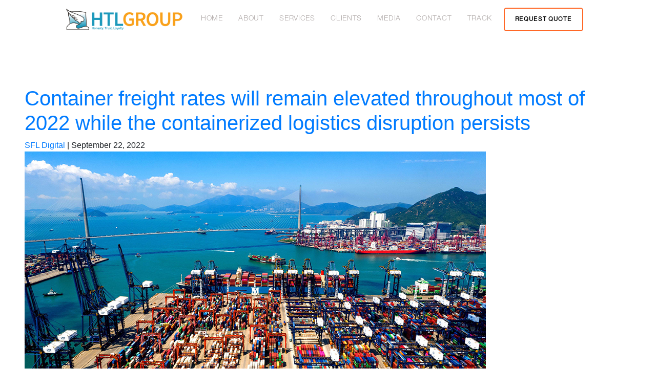

--- FILE ---
content_type: text/html; charset=UTF-8
request_url: https://www.htllogistics.com/container-freight-rates-will-remain-elevated-throughout-most-of-2022-while-the-containerized-logistics-disruption-persists/
body_size: 18956
content:
<!doctype html>
<html lang="en">

<head>
    <!-- Required meta tags -->
    <meta charset="utf-8">
    <meta name="viewport" content="width=device-width, initial-scale=1, shrink-to-fit=no">

    <!-- Bootstrap CSS -->
    <!-- <link rel="stylesheet" href="https://stackpath.bootstrapcdn.com/bootstrap/4.5.2/css/bootstrap.min.css" integrity="sha384-JcKb8q3iqJ61gNV9KGb8thSsNjpSL0n8PARn9HuZOnIxN0hoP+VmmDGMN5t9UJ0Z" crossorigin="anonymous"> -->
    <link rel="stylesheet" href="https://cdn.jsdelivr.net/npm/bootstrap@4.5.3/dist/css/bootstrap.min.css" integrity="sha384-TX8t27EcRE3e/ihU7zmQxVncDAy5uIKz4rEkgIXeMed4M0jlfIDPvg6uqKI2xXr2" crossorigin="anonymous">
    <!-- <link rel="stylesheet" href="https://unpkg.com/swiper/swiper-bundle.css"> -->
    <link rel="stylesheet" href="https://unpkg.com/swiper@6.3.5/swiper-bundle.min.css">

    <!-- Link Swiper's CSS -->
    <!-- <link rel="stylesheet" href="https://unpkg.com/swiper/swiper-bundle.css"> -->
    <!-- <link rel="stylesheet" href="https://unpkg.com/swiper/swiper-bundle.min.css"> -->
    <link rel="preconnect" href="https://fonts.gstatic.com">
    <link href="https://fonts.googleapis.com/css2?family=Roboto:ital,wght@0,400;0,500;0,700;1,400;1,500&display=swap" rel="stylesheet">
    <script src="https://ajax.googleapis.com/ajax/libs/jquery/3.5.1/jquery.min.js"></script>

    <link rel="stylesheet" href="https://www.htllogistics.com/wp-content/themes/htlgroup/css/style.css?v=7">
    <link rel="stylesheet" href="https://www.htllogistics.com/wp-content/themes/htlgroup/css/HomeStyle.css?v=2">
    <link rel="stylesheet" href="https://www.htllogistics.com/wp-content/themes/htlgroup/css/main.css?v=20">
    <link rel="stylesheet" href="https://www.htllogistics.com/wp-content/themes/htlgroup/css/Home-Swipers.css?v=1">
    <link rel="stylesheet" href="https://www.htllogistics.com/wp-content/themes/htlgroup/css/fonts.css">


    <style>
        .nav-link {
            color: #13162d !important;
        }

		.navbar .navbar-brand {
  position: relative;
  left: 0;
  width: 18vw !important;
}
		
        .nav-link.frame {
            font-weight: bold;
        }

        /* new */
        .navbar .nav-item.dropdown:hover .dropdown-menu,
        .navbar .nav-item.dropdown .dropdown-menu.show {
            display: -ms-flexbox;
            display: flex;
            -ms-flex-wrap: wrap;
            flex-wrap: wrap;
        }

        .navbar .dropdown-menu .nav-item {
            padding: 5px 10px;
            transition: 0.5s;
            font-family: "Helvetica Neue LT Std 65 Medium";
            flex: 0 0 50%;
            max-width: 50%;
            margin: 0;
        }

        .navbar .dropdown-item:before {
            content: "";
            /* background-image: url(../images/air.svg); */
            width: 12px;
            height: 12px;
            display: inline-block;
            position: relative;
            background-position: center;
            left: 0;
            background-repeat: no-repeat;
            opacity: 1;
            margin-right: 10px;
        }

        .navbar .dropdown .nav-item:hover .dropdown-item {
            text-decoration: underline;
            text-decoration-color: #ff6827;
            -webkit-text-decoration-color: #ff6827;
            font-weight: 600;
        }

        .navbar .frame .nav-link {
            width: 150px;
            height: 40px;
            border-radius: 5px;
            border: solid 2px#ff6827;
        }

        .navbar .nav-item.frame .nav-link {
            padding: 15px 20px !important;
            width: 100%;
            white-space: nowrap;
            height: unset;
            line-height: 1;
            color: #000000 !important;
            font-size: 12px;
            font-weight: 500 !important;
            /* margin-left: 10px; */
        }

        .navbar .frame {
            width: max-content;
            height: max-content;
            border-radius: 0;
            border: 0;
            margin-right: 0.9rem;
        }

        .navbar .modal-body .nav-item.dropdown .dropdown-menu {
            position: absolute;
        }

        .modal-body .nav-item::before {
            content: "";
            position: absolute;
            /* background-image: url(https://htl.wearedesigners.net/htl-web/wp-content/uploads/2021/04/ai-air.svg); */
            width: 12px;
            height: 12px;
            display: inline-block;
            background-position: center;
            left: 15px;
            background-repeat: no-repeat;
    		background-size: contain;
            opacity: 1;
        }

        .navbar .nav-link {
            padding-left: 3rem;
        }

        .modal-body .dropdown .nav-item::before {
            content: "";
            display: none;
        }
		
.modal .navbar-nav .frame {
    border-radius: 5px;
    border: solid 2px #ff6827;
}
        @media (max-width: 768px) {

            .navbar .nav-item.dropdown:hover .dropdown-menu,
            .navbar .nav-item.dropdown .dropdown-menu.show {
                display: block;
                flex-wrap: wrap;
                min-width: auto;
            }

            .navbar .dropdown-menu:after {
                height: 0;
            }
        }
    </style>
</head>


<body>
    <title>Container freight rates will remain elevated throughout most of 2022 while the containerized logistics disruption persists | HTL</title>

		<!-- All in One SEO 4.3.1.1 - aioseo.com -->
		<meta name="description" content="Supply chains all around the world have been disrupted to unparalleled levels, and container freight rates are at their highest. Due to the pandemic outbreak, there has been a surge in containerized consumer goods demand in the United States, causing congestion and reducing effective container logistics capacity. Freight forwarders in several places have been unable" />
		<meta name="robots" content="max-image-preview:large" />
		<link rel="canonical" href="https://www.htllogistics.com/container-freight-rates-will-remain-elevated-throughout-most-of-2022-while-the-containerized-logistics-disruption-persists/" />
		<meta name="generator" content="All in One SEO (AIOSEO) 4.3.1.1 " />
		<meta property="og:locale" content="en_US" />
		<meta property="og:site_name" content="HTL | HTL Logistics" />
		<meta property="og:type" content="article" />
		<meta property="og:title" content="Container freight rates will remain elevated throughout most of 2022 while the containerized logistics disruption persists | HTL" />
		<meta property="og:description" content="Supply chains all around the world have been disrupted to unparalleled levels, and container freight rates are at their highest. Due to the pandemic outbreak, there has been a surge in containerized consumer goods demand in the United States, causing congestion and reducing effective container logistics capacity. Freight forwarders in several places have been unable" />
		<meta property="og:url" content="https://www.htllogistics.com/container-freight-rates-will-remain-elevated-throughout-most-of-2022-while-the-containerized-logistics-disruption-persists/" />
		<meta property="og:image" content="https://www.htllogistics.com/wp-content/uploads/2020/11/htl-fav.png" />
		<meta property="og:image:secure_url" content="https://www.htllogistics.com/wp-content/uploads/2020/11/htl-fav.png" />
		<meta property="og:image:width" content="63" />
		<meta property="og:image:height" content="65" />
		<meta property="article:published_time" content="2022-09-22T09:38:01+00:00" />
		<meta property="article:modified_time" content="2022-09-30T07:47:27+00:00" />
		<meta property="article:publisher" content="https://www.facebook.com/htllogistics" />
		<meta name="twitter:card" content="summary" />
		<meta name="twitter:title" content="Container freight rates will remain elevated throughout most of 2022 while the containerized logistics disruption persists | HTL" />
		<meta name="twitter:description" content="Supply chains all around the world have been disrupted to unparalleled levels, and container freight rates are at their highest. Due to the pandemic outbreak, there has been a surge in containerized consumer goods demand in the United States, causing congestion and reducing effective container logistics capacity. Freight forwarders in several places have been unable" />
		<meta name="twitter:image" content="https://www.htllogistics.com/wp-content/uploads/2020/11/htl-fav.png" />
		<script type="application/ld+json" class="aioseo-schema">
			{"@context":"https:\/\/schema.org","@graph":[{"@type":"Article","@id":"https:\/\/www.htllogistics.com\/container-freight-rates-will-remain-elevated-throughout-most-of-2022-while-the-containerized-logistics-disruption-persists\/#article","name":"Container freight rates will remain elevated throughout most of 2022 while the containerized logistics disruption persists | HTL","headline":"Container freight rates will remain elevated throughout most of 2022 while the containerized logistics disruption persists","author":{"@id":"https:\/\/www.htllogistics.com\/author\/softfreightlogicdigitalgmail-com\/#author"},"publisher":{"@id":"https:\/\/www.htllogistics.com\/#organization"},"image":{"@type":"ImageObject","url":"https:\/\/www.htllogistics.com\/wp-content\/uploads\/2022\/09\/Hong-Kong-Port-containers.jpg","width":900,"height":588},"datePublished":"2022-09-22T09:38:01+00:00","dateModified":"2022-09-30T07:47:27+00:00","inLanguage":"en-US","mainEntityOfPage":{"@id":"https:\/\/www.htllogistics.com\/container-freight-rates-will-remain-elevated-throughout-most-of-2022-while-the-containerized-logistics-disruption-persists\/#webpage"},"isPartOf":{"@id":"https:\/\/www.htllogistics.com\/container-freight-rates-will-remain-elevated-throughout-most-of-2022-while-the-containerized-logistics-disruption-persists\/#webpage"},"articleSection":"blog"},{"@type":"BreadcrumbList","@id":"https:\/\/www.htllogistics.com\/container-freight-rates-will-remain-elevated-throughout-most-of-2022-while-the-containerized-logistics-disruption-persists\/#breadcrumblist","itemListElement":[{"@type":"ListItem","@id":"https:\/\/www.htllogistics.com\/#listItem","position":1,"item":{"@type":"WebPage","@id":"https:\/\/www.htllogistics.com\/","name":"Home","description":"HTL Logistics delivers innovative, customized, and cost-effective solutions for domestic & international clients. Supply chain solutions include ocean & air freight forwarding, project cargo, warehousing, customs brokerage, and many more.","url":"https:\/\/www.htllogistics.com\/"},"nextItem":"https:\/\/www.htllogistics.com\/container-freight-rates-will-remain-elevated-throughout-most-of-2022-while-the-containerized-logistics-disruption-persists\/#listItem"},{"@type":"ListItem","@id":"https:\/\/www.htllogistics.com\/container-freight-rates-will-remain-elevated-throughout-most-of-2022-while-the-containerized-logistics-disruption-persists\/#listItem","position":2,"item":{"@type":"WebPage","@id":"https:\/\/www.htllogistics.com\/container-freight-rates-will-remain-elevated-throughout-most-of-2022-while-the-containerized-logistics-disruption-persists\/","name":"Container freight rates will remain elevated throughout most of 2022 while the containerized logistics disruption persists","description":"Supply chains all around the world have been disrupted to unparalleled levels, and container freight rates are at their highest. Due to the pandemic outbreak, there has been a surge in containerized consumer goods demand in the United States, causing congestion and reducing effective container logistics capacity. Freight forwarders in several places have been unable","url":"https:\/\/www.htllogistics.com\/container-freight-rates-will-remain-elevated-throughout-most-of-2022-while-the-containerized-logistics-disruption-persists\/"},"previousItem":"https:\/\/www.htllogistics.com\/#listItem"}]},{"@type":"Organization","@id":"https:\/\/www.htllogistics.com\/#organization","name":"HTL Logistics","url":"https:\/\/www.htllogistics.com\/","logo":{"@type":"ImageObject","url":"https:\/\/www.htllogistics.com\/wp-content\/uploads\/2021\/08\/HTL-Group-Logo.svg","@id":"https:\/\/www.htllogistics.com\/#organizationLogo","width":1400,"height":250},"image":{"@id":"https:\/\/www.htllogistics.com\/#organizationLogo"},"sameAs":["https:\/\/www.facebook.com\/htllogistics","https:\/\/www.youtube.com\/channel\/UCGzE622JG8tHJevrTZrRSjA","https:\/\/www.linkedin.com\/company\/htlgroup"],"contactPoint":{"@type":"ContactPoint","telephone":"+918046552000","contactType":"Sales"}},{"@type":"Person","@id":"https:\/\/www.htllogistics.com\/author\/softfreightlogicdigitalgmail-com\/#author","url":"https:\/\/www.htllogistics.com\/author\/softfreightlogicdigitalgmail-com\/","name":"SFL Digital","image":{"@type":"ImageObject","@id":"https:\/\/www.htllogistics.com\/container-freight-rates-will-remain-elevated-throughout-most-of-2022-while-the-containerized-logistics-disruption-persists\/#authorImage","url":"https:\/\/www.htllogistics.com\/wp-content\/wphb-cache\/gravatar\/c8e\/c8e6add075615e09320a5d309e312aecx96.jpg","width":96,"height":96,"caption":"SFL Digital"}},{"@type":"WebPage","@id":"https:\/\/www.htllogistics.com\/container-freight-rates-will-remain-elevated-throughout-most-of-2022-while-the-containerized-logistics-disruption-persists\/#webpage","url":"https:\/\/www.htllogistics.com\/container-freight-rates-will-remain-elevated-throughout-most-of-2022-while-the-containerized-logistics-disruption-persists\/","name":"Container freight rates will remain elevated throughout most of 2022 while the containerized logistics disruption persists | HTL","description":"Supply chains all around the world have been disrupted to unparalleled levels, and container freight rates are at their highest. Due to the pandemic outbreak, there has been a surge in containerized consumer goods demand in the United States, causing congestion and reducing effective container logistics capacity. Freight forwarders in several places have been unable","inLanguage":"en-US","isPartOf":{"@id":"https:\/\/www.htllogistics.com\/#website"},"breadcrumb":{"@id":"https:\/\/www.htllogistics.com\/container-freight-rates-will-remain-elevated-throughout-most-of-2022-while-the-containerized-logistics-disruption-persists\/#breadcrumblist"},"author":{"@id":"https:\/\/www.htllogistics.com\/author\/softfreightlogicdigitalgmail-com\/#author"},"creator":{"@id":"https:\/\/www.htllogistics.com\/author\/softfreightlogicdigitalgmail-com\/#author"},"image":{"@type":"ImageObject","url":"https:\/\/www.htllogistics.com\/wp-content\/uploads\/2022\/09\/Hong-Kong-Port-containers.jpg","@id":"https:\/\/www.htllogistics.com\/#mainImage","width":900,"height":588},"primaryImageOfPage":{"@id":"https:\/\/www.htllogistics.com\/container-freight-rates-will-remain-elevated-throughout-most-of-2022-while-the-containerized-logistics-disruption-persists\/#mainImage"},"datePublished":"2022-09-22T09:38:01+00:00","dateModified":"2022-09-30T07:47:27+00:00"},{"@type":"WebSite","@id":"https:\/\/www.htllogistics.com\/#website","url":"https:\/\/www.htllogistics.com\/","name":"HTL","description":"HTL Logistics","inLanguage":"en-US","publisher":{"@id":"https:\/\/www.htllogistics.com\/#organization"}}]}
		</script>
		<!-- All in One SEO -->

<meta name="dlm-version" content="4.7.76"><link rel='dns-prefetch' href='//client.crisp.chat' />
<link rel='dns-prefetch' href='//platform-api.sharethis.com' />
<link rel='dns-prefetch' href='//www.googletagmanager.com' />
<link rel="alternate" type="application/rss+xml" title="HTL &raquo; Feed" href="https://www.htllogistics.com/feed/" />
<link rel="alternate" type="application/rss+xml" title="HTL &raquo; Comments Feed" href="https://www.htllogistics.com/comments/feed/" />
<script type="text/javascript">
window._wpemojiSettings = {"baseUrl":"https:\/\/s.w.org\/images\/core\/emoji\/14.0.0\/72x72\/","ext":".png","svgUrl":"https:\/\/s.w.org\/images\/core\/emoji\/14.0.0\/svg\/","svgExt":".svg","source":{"concatemoji":"https:\/\/www.htllogistics.com\/wp-includes\/js\/wp-emoji-release.min.js?ver=6.1.9"}};
/*! This file is auto-generated */
!function(e,a,t){var n,r,o,i=a.createElement("canvas"),p=i.getContext&&i.getContext("2d");function s(e,t){var a=String.fromCharCode,e=(p.clearRect(0,0,i.width,i.height),p.fillText(a.apply(this,e),0,0),i.toDataURL());return p.clearRect(0,0,i.width,i.height),p.fillText(a.apply(this,t),0,0),e===i.toDataURL()}function c(e){var t=a.createElement("script");t.src=e,t.defer=t.type="text/javascript",a.getElementsByTagName("head")[0].appendChild(t)}for(o=Array("flag","emoji"),t.supports={everything:!0,everythingExceptFlag:!0},r=0;r<o.length;r++)t.supports[o[r]]=function(e){if(p&&p.fillText)switch(p.textBaseline="top",p.font="600 32px Arial",e){case"flag":return s([127987,65039,8205,9895,65039],[127987,65039,8203,9895,65039])?!1:!s([55356,56826,55356,56819],[55356,56826,8203,55356,56819])&&!s([55356,57332,56128,56423,56128,56418,56128,56421,56128,56430,56128,56423,56128,56447],[55356,57332,8203,56128,56423,8203,56128,56418,8203,56128,56421,8203,56128,56430,8203,56128,56423,8203,56128,56447]);case"emoji":return!s([129777,127995,8205,129778,127999],[129777,127995,8203,129778,127999])}return!1}(o[r]),t.supports.everything=t.supports.everything&&t.supports[o[r]],"flag"!==o[r]&&(t.supports.everythingExceptFlag=t.supports.everythingExceptFlag&&t.supports[o[r]]);t.supports.everythingExceptFlag=t.supports.everythingExceptFlag&&!t.supports.flag,t.DOMReady=!1,t.readyCallback=function(){t.DOMReady=!0},t.supports.everything||(n=function(){t.readyCallback()},a.addEventListener?(a.addEventListener("DOMContentLoaded",n,!1),e.addEventListener("load",n,!1)):(e.attachEvent("onload",n),a.attachEvent("onreadystatechange",function(){"complete"===a.readyState&&t.readyCallback()})),(e=t.source||{}).concatemoji?c(e.concatemoji):e.wpemoji&&e.twemoji&&(c(e.twemoji),c(e.wpemoji)))}(window,document,window._wpemojiSettings);
</script>
<style type="text/css">
img.wp-smiley,
img.emoji {
	display: inline !important;
	border: none !important;
	box-shadow: none !important;
	height: 1em !important;
	width: 1em !important;
	margin: 0 0.07em !important;
	vertical-align: -0.1em !important;
	background: none !important;
	padding: 0 !important;
}
</style>
	<style type="text/css" media="screen">.dlm-email-lock input.dlm-email-lock-email{width:70%;float:left}input.dlm-email-lock-email.error{border:1px solid #ff0000;}.dlm-email-lock .dlm-email-lock-submit{width:30%}.dlm-email-lock-optin p {display: inline-block;width: 100%;margin: 0;padding: 0.5em 0;}.dlm-email-lock-optin-field-optin label {padding: .5em;cursor: pointer;font-size:90%;}.dlm-email-lock-optin-field-optin label span {padding: 0 0 0 .5em;}.dlm-email-lock-optin-field-optin label.error{border:1px solid #ff0000;}</style>
<link rel='stylesheet' id='wp-block-library-css' href='https://www.htllogistics.com/wp-includes/css/dist/block-library/style.min.css?ver=6.1.9' type='text/css' media='all' />
<link rel='stylesheet' id='classic-theme-styles-css' href='https://www.htllogistics.com/wp-includes/css/classic-themes.min.css?ver=1' type='text/css' media='all' />
<style id='global-styles-inline-css' type='text/css'>
body{--wp--preset--color--black: #000000;--wp--preset--color--cyan-bluish-gray: #abb8c3;--wp--preset--color--white: #ffffff;--wp--preset--color--pale-pink: #f78da7;--wp--preset--color--vivid-red: #cf2e2e;--wp--preset--color--luminous-vivid-orange: #ff6900;--wp--preset--color--luminous-vivid-amber: #fcb900;--wp--preset--color--light-green-cyan: #7bdcb5;--wp--preset--color--vivid-green-cyan: #00d084;--wp--preset--color--pale-cyan-blue: #8ed1fc;--wp--preset--color--vivid-cyan-blue: #0693e3;--wp--preset--color--vivid-purple: #9b51e0;--wp--preset--gradient--vivid-cyan-blue-to-vivid-purple: linear-gradient(135deg,rgba(6,147,227,1) 0%,rgb(155,81,224) 100%);--wp--preset--gradient--light-green-cyan-to-vivid-green-cyan: linear-gradient(135deg,rgb(122,220,180) 0%,rgb(0,208,130) 100%);--wp--preset--gradient--luminous-vivid-amber-to-luminous-vivid-orange: linear-gradient(135deg,rgba(252,185,0,1) 0%,rgba(255,105,0,1) 100%);--wp--preset--gradient--luminous-vivid-orange-to-vivid-red: linear-gradient(135deg,rgba(255,105,0,1) 0%,rgb(207,46,46) 100%);--wp--preset--gradient--very-light-gray-to-cyan-bluish-gray: linear-gradient(135deg,rgb(238,238,238) 0%,rgb(169,184,195) 100%);--wp--preset--gradient--cool-to-warm-spectrum: linear-gradient(135deg,rgb(74,234,220) 0%,rgb(151,120,209) 20%,rgb(207,42,186) 40%,rgb(238,44,130) 60%,rgb(251,105,98) 80%,rgb(254,248,76) 100%);--wp--preset--gradient--blush-light-purple: linear-gradient(135deg,rgb(255,206,236) 0%,rgb(152,150,240) 100%);--wp--preset--gradient--blush-bordeaux: linear-gradient(135deg,rgb(254,205,165) 0%,rgb(254,45,45) 50%,rgb(107,0,62) 100%);--wp--preset--gradient--luminous-dusk: linear-gradient(135deg,rgb(255,203,112) 0%,rgb(199,81,192) 50%,rgb(65,88,208) 100%);--wp--preset--gradient--pale-ocean: linear-gradient(135deg,rgb(255,245,203) 0%,rgb(182,227,212) 50%,rgb(51,167,181) 100%);--wp--preset--gradient--electric-grass: linear-gradient(135deg,rgb(202,248,128) 0%,rgb(113,206,126) 100%);--wp--preset--gradient--midnight: linear-gradient(135deg,rgb(2,3,129) 0%,rgb(40,116,252) 100%);--wp--preset--duotone--dark-grayscale: url('#wp-duotone-dark-grayscale');--wp--preset--duotone--grayscale: url('#wp-duotone-grayscale');--wp--preset--duotone--purple-yellow: url('#wp-duotone-purple-yellow');--wp--preset--duotone--blue-red: url('#wp-duotone-blue-red');--wp--preset--duotone--midnight: url('#wp-duotone-midnight');--wp--preset--duotone--magenta-yellow: url('#wp-duotone-magenta-yellow');--wp--preset--duotone--purple-green: url('#wp-duotone-purple-green');--wp--preset--duotone--blue-orange: url('#wp-duotone-blue-orange');--wp--preset--font-size--small: 13px;--wp--preset--font-size--medium: 20px;--wp--preset--font-size--large: 36px;--wp--preset--font-size--x-large: 42px;--wp--preset--spacing--20: 0.44rem;--wp--preset--spacing--30: 0.67rem;--wp--preset--spacing--40: 1rem;--wp--preset--spacing--50: 1.5rem;--wp--preset--spacing--60: 2.25rem;--wp--preset--spacing--70: 3.38rem;--wp--preset--spacing--80: 5.06rem;}:where(.is-layout-flex){gap: 0.5em;}body .is-layout-flow > .alignleft{float: left;margin-inline-start: 0;margin-inline-end: 2em;}body .is-layout-flow > .alignright{float: right;margin-inline-start: 2em;margin-inline-end: 0;}body .is-layout-flow > .aligncenter{margin-left: auto !important;margin-right: auto !important;}body .is-layout-constrained > .alignleft{float: left;margin-inline-start: 0;margin-inline-end: 2em;}body .is-layout-constrained > .alignright{float: right;margin-inline-start: 2em;margin-inline-end: 0;}body .is-layout-constrained > .aligncenter{margin-left: auto !important;margin-right: auto !important;}body .is-layout-constrained > :where(:not(.alignleft):not(.alignright):not(.alignfull)){max-width: var(--wp--style--global--content-size);margin-left: auto !important;margin-right: auto !important;}body .is-layout-constrained > .alignwide{max-width: var(--wp--style--global--wide-size);}body .is-layout-flex{display: flex;}body .is-layout-flex{flex-wrap: wrap;align-items: center;}body .is-layout-flex > *{margin: 0;}:where(.wp-block-columns.is-layout-flex){gap: 2em;}.has-black-color{color: var(--wp--preset--color--black) !important;}.has-cyan-bluish-gray-color{color: var(--wp--preset--color--cyan-bluish-gray) !important;}.has-white-color{color: var(--wp--preset--color--white) !important;}.has-pale-pink-color{color: var(--wp--preset--color--pale-pink) !important;}.has-vivid-red-color{color: var(--wp--preset--color--vivid-red) !important;}.has-luminous-vivid-orange-color{color: var(--wp--preset--color--luminous-vivid-orange) !important;}.has-luminous-vivid-amber-color{color: var(--wp--preset--color--luminous-vivid-amber) !important;}.has-light-green-cyan-color{color: var(--wp--preset--color--light-green-cyan) !important;}.has-vivid-green-cyan-color{color: var(--wp--preset--color--vivid-green-cyan) !important;}.has-pale-cyan-blue-color{color: var(--wp--preset--color--pale-cyan-blue) !important;}.has-vivid-cyan-blue-color{color: var(--wp--preset--color--vivid-cyan-blue) !important;}.has-vivid-purple-color{color: var(--wp--preset--color--vivid-purple) !important;}.has-black-background-color{background-color: var(--wp--preset--color--black) !important;}.has-cyan-bluish-gray-background-color{background-color: var(--wp--preset--color--cyan-bluish-gray) !important;}.has-white-background-color{background-color: var(--wp--preset--color--white) !important;}.has-pale-pink-background-color{background-color: var(--wp--preset--color--pale-pink) !important;}.has-vivid-red-background-color{background-color: var(--wp--preset--color--vivid-red) !important;}.has-luminous-vivid-orange-background-color{background-color: var(--wp--preset--color--luminous-vivid-orange) !important;}.has-luminous-vivid-amber-background-color{background-color: var(--wp--preset--color--luminous-vivid-amber) !important;}.has-light-green-cyan-background-color{background-color: var(--wp--preset--color--light-green-cyan) !important;}.has-vivid-green-cyan-background-color{background-color: var(--wp--preset--color--vivid-green-cyan) !important;}.has-pale-cyan-blue-background-color{background-color: var(--wp--preset--color--pale-cyan-blue) !important;}.has-vivid-cyan-blue-background-color{background-color: var(--wp--preset--color--vivid-cyan-blue) !important;}.has-vivid-purple-background-color{background-color: var(--wp--preset--color--vivid-purple) !important;}.has-black-border-color{border-color: var(--wp--preset--color--black) !important;}.has-cyan-bluish-gray-border-color{border-color: var(--wp--preset--color--cyan-bluish-gray) !important;}.has-white-border-color{border-color: var(--wp--preset--color--white) !important;}.has-pale-pink-border-color{border-color: var(--wp--preset--color--pale-pink) !important;}.has-vivid-red-border-color{border-color: var(--wp--preset--color--vivid-red) !important;}.has-luminous-vivid-orange-border-color{border-color: var(--wp--preset--color--luminous-vivid-orange) !important;}.has-luminous-vivid-amber-border-color{border-color: var(--wp--preset--color--luminous-vivid-amber) !important;}.has-light-green-cyan-border-color{border-color: var(--wp--preset--color--light-green-cyan) !important;}.has-vivid-green-cyan-border-color{border-color: var(--wp--preset--color--vivid-green-cyan) !important;}.has-pale-cyan-blue-border-color{border-color: var(--wp--preset--color--pale-cyan-blue) !important;}.has-vivid-cyan-blue-border-color{border-color: var(--wp--preset--color--vivid-cyan-blue) !important;}.has-vivid-purple-border-color{border-color: var(--wp--preset--color--vivid-purple) !important;}.has-vivid-cyan-blue-to-vivid-purple-gradient-background{background: var(--wp--preset--gradient--vivid-cyan-blue-to-vivid-purple) !important;}.has-light-green-cyan-to-vivid-green-cyan-gradient-background{background: var(--wp--preset--gradient--light-green-cyan-to-vivid-green-cyan) !important;}.has-luminous-vivid-amber-to-luminous-vivid-orange-gradient-background{background: var(--wp--preset--gradient--luminous-vivid-amber-to-luminous-vivid-orange) !important;}.has-luminous-vivid-orange-to-vivid-red-gradient-background{background: var(--wp--preset--gradient--luminous-vivid-orange-to-vivid-red) !important;}.has-very-light-gray-to-cyan-bluish-gray-gradient-background{background: var(--wp--preset--gradient--very-light-gray-to-cyan-bluish-gray) !important;}.has-cool-to-warm-spectrum-gradient-background{background: var(--wp--preset--gradient--cool-to-warm-spectrum) !important;}.has-blush-light-purple-gradient-background{background: var(--wp--preset--gradient--blush-light-purple) !important;}.has-blush-bordeaux-gradient-background{background: var(--wp--preset--gradient--blush-bordeaux) !important;}.has-luminous-dusk-gradient-background{background: var(--wp--preset--gradient--luminous-dusk) !important;}.has-pale-ocean-gradient-background{background: var(--wp--preset--gradient--pale-ocean) !important;}.has-electric-grass-gradient-background{background: var(--wp--preset--gradient--electric-grass) !important;}.has-midnight-gradient-background{background: var(--wp--preset--gradient--midnight) !important;}.has-small-font-size{font-size: var(--wp--preset--font-size--small) !important;}.has-medium-font-size{font-size: var(--wp--preset--font-size--medium) !important;}.has-large-font-size{font-size: var(--wp--preset--font-size--large) !important;}.has-x-large-font-size{font-size: var(--wp--preset--font-size--x-large) !important;}
.wp-block-navigation a:where(:not(.wp-element-button)){color: inherit;}
:where(.wp-block-columns.is-layout-flex){gap: 2em;}
.wp-block-pullquote{font-size: 1.5em;line-height: 1.6;}
</style>
<link rel='stylesheet' id='wphb-1-css' href='https://www.htllogistics.com/wp-content/uploads/hummingbird-assets/2e98cb93cf6f8e41f45f21c81b4f039e.css' type='text/css' media='all' />
<script type='text/javascript' src='https://www.htllogistics.com/wp-content/uploads/hummingbird-assets/0ffdf7528678b38bf6acedfd49bb22a8.js' id='wphb-2-js'></script>
<script type='text/javascript' src='//platform-api.sharethis.com/js/sharethis.js?ver=2.1.6#property=5f70e189ea342a00199274d0&#038;product=gdpr-buttons&#038;source=sharethis-share-buttons-wordpress' id='share-this-share-buttons-mu-js'></script>
<script type='text/javascript' src='https://www.htllogistics.com/wp-content/uploads/hummingbird-assets/785cf2d5aa260cc13bc3b54ebe913cb9.js' id='wphb-3-js'></script>

<!-- Google Analytics snippet added by Site Kit -->
<script type='text/javascript' src='https://www.googletagmanager.com/gtag/js?id=UA-187471682-1' id='google_gtagjs-js' async></script>
<script type='text/javascript' id='google_gtagjs-js-after'>
window.dataLayer = window.dataLayer || [];function gtag(){dataLayer.push(arguments);}
gtag('set', 'linker', {"domains":["www.htllogistics.com"]} );
gtag("js", new Date());
gtag("set", "developer_id.dZTNiMT", true);
gtag("config", "UA-187471682-1", {"anonymize_ip":true});
</script>

<!-- End Google Analytics snippet added by Site Kit -->
<link rel="https://api.w.org/" href="https://www.htllogistics.com/wp-json/" /><link rel="alternate" type="application/json" href="https://www.htllogistics.com/wp-json/wp/v2/posts/12047" /><link rel="EditURI" type="application/rsd+xml" title="RSD" href="https://www.htllogistics.com/xmlrpc.php?rsd" />
<link rel="wlwmanifest" type="application/wlwmanifest+xml" href="https://www.htllogistics.com/wp-includes/wlwmanifest.xml" />
<meta name="generator" content="WordPress 6.1.9" />
<link rel='shortlink' href='https://www.htllogistics.com/?p=12047' />
<link rel="alternate" type="application/json+oembed" href="https://www.htllogistics.com/wp-json/oembed/1.0/embed?url=https%3A%2F%2Fwww.htllogistics.com%2Fcontainer-freight-rates-will-remain-elevated-throughout-most-of-2022-while-the-containerized-logistics-disruption-persists%2F" />
<link rel="alternate" type="text/xml+oembed" href="https://www.htllogistics.com/wp-json/oembed/1.0/embed?url=https%3A%2F%2Fwww.htllogistics.com%2Fcontainer-freight-rates-will-remain-elevated-throughout-most-of-2022-while-the-containerized-logistics-disruption-persists%2F&#038;format=xml" />
<!-- start Simple Custom CSS and JS -->
<style type="text/css">
/* Add your CSS code here.

For example:
.example {
    color: red;
}

For brushing up on your CSS knowledge, check out http://www.w3schools.com/css/css_syntax.asp

End of comment */ 

.navbar-light .navbar-nav .nav-link:focus, .navbar-light .navbar-nav .nav-link:hover {
color: #fff;
border-bottom: 2px solid #ff7103;
}

.navbar .nav-item.active .nav-link, .navbar .nav-item .nav-link.active {
font-weight: 500;
color: #fff !important;
border-bottom: 2px solid #ff7103;
}

.about-us-top-headbtn {
color: #279dbe;
/* width: 100%; */
/* height: 20px; */
background-color: #eff4ff;
}

.wpostahs-slick-slider button.slick-next, .wpostahs-slick-slider button.slick-next:focus, .wpostahs-slick-slider button.slick-next:hover {
    background: url(https://www.htllogistics.com/wp-content/uploads/2021/07/arrow-right.png) center center no-repeat !important;
    background-size: 10px 17px !important;
    outline:0 !important
}

.wpostahs-slick-slider button.slick-prev, .wpostahs-slick-slider button.slick-prev:focus, .wpostahs-slick-slider button.slick-prev:hover {
    background: url(https://www.htllogistics.com/wp-content/uploads/2021/07/arrow-left.png) center center no-repeat !important;
    background-size: 10px 17px !important;
    outline:0 !important
}

.wpostahs-slick-slider .slick-arrow {
    text-indent: -99999px;
    border: 2px solid #279dbe !important;
    border-radius: 50% !important;
    text-align: center;
    width: 35px !important;
    height:35px !important
}

.wpostahs-slider-design-2 .wpostahs-slider-nav .slick-current .wpostahs-title {
    background: #279dbe !important;
    width: 140px !important;
    color: #fff !important;
    margin: 0 auto !important;
    height: 44px;
    padding: 7px 5px;
    font-family: "Helvetica Neue LT Std 45 Light";
    font-weight: 300;
    border-radius: 6px;
    font-size: 21px;
}
.wpostahs-slider-design-2 .wpostahs-slider-nav .wpostahs-slider-nav-title:hover .wpostahs-main-title button {
    background: #279dbe !important;
}
.wpostahs-slider-design-2 .wpostahs-slider-nav .slick-current .wpostahs-main-title button {
    background: #279dbe;
    border: 4px #fff solid;
    box-shadow:0 0 5px 0 #00000026
}
.brand-swiper .swiper-pagination-bullet.swiper-pagination-bullet-active {
  color: #3c3c4b !important;
  /* background: unset !important; */
  border: solid 2px #279dbe;
  font-weight: 900;
  font-family: "Helvetica Neue LT Std 65 Medium";

}

.tabbed-news .tab button.active,
.tabbed-news .nav-pills .nav-link.active,
.nav-pills .show > .nav-link,
.tabbed-studies .tab button.active,
.tabbed-studies .nav-pills .nav-link.active {
  background-color: transparent;
  border: solid 2px #279dbe;
  font-weight: 700;
  color: #13162d !important;
}

.news-swiper .date-btm {
  background-color: #279dbe;
  color: white;
  border-radius: 0px 0px 5px 5px;
  font-size: 18px;
  font-family: "Helvetica Neue LT Std 45 Light";
  font-weight: 100;
  padding: 5px 0;
}

.bg-image {
  background-image: url("https://www.htllogistics.com/wp-content/uploads/2021/07/contact-bg.jpg");
  background-repeat: no-repeat;
  background-size: cover;
  width: 100%;
  object-fit: cover;
  padding: 60px 74px;
}

.new-footer-col {
    padding-left: 11rem !important;
    padding-right: 11rem !important;
    padding-bottom: 1rem !important;
    padding-top: 1.5rem !important;
  	background: repeating-linear-gradient(125deg, #13162d 50%, #0a0c17);
  }

.navbar .navbar-brand {
  position: relative;
  left: 0;
  width: 18vw;
}

nav#navbar img {
    width: 10vw;
}

#sp-tabpro-wrapper_9157 .sp-tab__nav {justify-content: center !important;}

.navbar .dropdown-menu {
  min-width: 37rem;
}

.navbar .dropdown-menu:after {
  content: "";
  height: 90%;
  position: absolute;
  left: 50%;
  top: 5%;
  z-index: -1;
  border-left: 1px solid rgb(228, 228, 228);
}
.footer-htl-logo {
  width: 250px;
  height: 50px;
  object-fit: contain;
  margin-right: 53px;
}

.cater-cont .card:hover .card-title:before {
  background-color: #ff6827;
}

.ico-projectcargo a:before{
    background-image: url(https://www.htllogistics.com/wp-content/uploads/2021/09/Project-Cargo-02.svg);
}

.ico-supplychain a:before{
    background-image: url(https://www.htllogistics.com/wp-content/uploads/2021/09/Supply-Chain-Technology-Icon-02.svg);
}

.ico-contract a:before{
    background-image: url(https://www.htllogistics.com/wp-content/uploads/2021/09/Contract-Logistics-02.svg);
}
.ico-facebook1 a:before{
    background-image: url(https://www.htllogistics.com/wp-content/uploads/2021/08/icon-fb.png);
}

.ico-linkedin1 a:before{
    background-image: url(https://www.htllogistics.com/wp-content/uploads/2021/08/linkedin.png);
}
.ico-youtube2 a:before{
    background-image: url(https://www.htllogistics.com/wp-content/uploads/2021/08/youtube.png);
}
.ico-instagram1 a:before{
    background-image: url(https://www.htllogistics.com/wp-content/uploads/2023/04/instagram-1.png);
}
.logo{
  width: 18vw !Important;
}

@media only screen and (max-width: 600px) {
  .logo {
    width: 30vw !Important;
  }
}</style>
<!-- end Simple Custom CSS and JS -->
<!-- start Simple Custom CSS and JS -->
<style type="text/css">
.su-spoiler-style-default>.su-spoiler-title {
padding-left: 27px;
padding-right: 0;
text-align: left;
}
.su-spoiler-style-default > .su-spoiler-content {
    padding: 1em 0 1em 27px;
    text-align: left !important;
	font-size: 14px;
}
.su-spoiler {
margin-bottom: 0.5em !important;
}</style>
<!-- end Simple Custom CSS and JS -->
<meta name="generator" content="Site Kit by Google 1.94.0" /><meta name="generator" content="Elementor 3.11.2; settings: css_print_method-external, google_font-enabled, font_display-auto">
<style type="text/css">.recentcomments a{display:inline !important;padding:0 !important;margin:0 !important;}</style>
<!-- Google Tag Manager snippet added by Site Kit -->
<script type="text/javascript">
			( function( w, d, s, l, i ) {
				w[l] = w[l] || [];
				w[l].push( {'gtm.start': new Date().getTime(), event: 'gtm.js'} );
				var f = d.getElementsByTagName( s )[0],
					j = d.createElement( s ), dl = l != 'dataLayer' ? '&l=' + l : '';
				j.async = true;
				j.src = 'https://www.googletagmanager.com/gtm.js?id=' + i + dl;
				f.parentNode.insertBefore( j, f );
			} )( window, document, 'script', 'dataLayer', 'GTM-K9QH3LW' );
			
</script>

<!-- End Google Tag Manager snippet added by Site Kit -->
<meta name="generator" content="Powered by Slider Revolution 6.5.5 - responsive, Mobile-Friendly Slider Plugin for WordPress with comfortable drag and drop interface." />
<link rel="icon" href="https://www.htllogistics.com/wp-content/uploads/2020/11/cropped-htl-fav-32x32.png" sizes="32x32" />
<link rel="icon" href="https://www.htllogistics.com/wp-content/uploads/2020/11/cropped-htl-fav-192x192.png" sizes="192x192" />
<link rel="apple-touch-icon" href="https://www.htllogistics.com/wp-content/uploads/2020/11/cropped-htl-fav-180x180.png" />
<meta name="msapplication-TileImage" content="https://www.htllogistics.com/wp-content/uploads/2020/11/cropped-htl-fav-270x270.png" />
<script type="text/javascript">function setREVStartSize(e){
			//window.requestAnimationFrame(function() {				 
				window.RSIW = window.RSIW===undefined ? window.innerWidth : window.RSIW;	
				window.RSIH = window.RSIH===undefined ? window.innerHeight : window.RSIH;	
				try {								
					var pw = document.getElementById(e.c).parentNode.offsetWidth,
						newh;
					pw = pw===0 || isNaN(pw) ? window.RSIW : pw;
					e.tabw = e.tabw===undefined ? 0 : parseInt(e.tabw);
					e.thumbw = e.thumbw===undefined ? 0 : parseInt(e.thumbw);
					e.tabh = e.tabh===undefined ? 0 : parseInt(e.tabh);
					e.thumbh = e.thumbh===undefined ? 0 : parseInt(e.thumbh);
					e.tabhide = e.tabhide===undefined ? 0 : parseInt(e.tabhide);
					e.thumbhide = e.thumbhide===undefined ? 0 : parseInt(e.thumbhide);
					e.mh = e.mh===undefined || e.mh=="" || e.mh==="auto" ? 0 : parseInt(e.mh,0);		
					if(e.layout==="fullscreen" || e.l==="fullscreen") 						
						newh = Math.max(e.mh,window.RSIH);					
					else{					
						e.gw = Array.isArray(e.gw) ? e.gw : [e.gw];
						for (var i in e.rl) if (e.gw[i]===undefined || e.gw[i]===0) e.gw[i] = e.gw[i-1];					
						e.gh = e.el===undefined || e.el==="" || (Array.isArray(e.el) && e.el.length==0)? e.gh : e.el;
						e.gh = Array.isArray(e.gh) ? e.gh : [e.gh];
						for (var i in e.rl) if (e.gh[i]===undefined || e.gh[i]===0) e.gh[i] = e.gh[i-1];
											
						var nl = new Array(e.rl.length),
							ix = 0,						
							sl;					
						e.tabw = e.tabhide>=pw ? 0 : e.tabw;
						e.thumbw = e.thumbhide>=pw ? 0 : e.thumbw;
						e.tabh = e.tabhide>=pw ? 0 : e.tabh;
						e.thumbh = e.thumbhide>=pw ? 0 : e.thumbh;					
						for (var i in e.rl) nl[i] = e.rl[i]<window.RSIW ? 0 : e.rl[i];
						sl = nl[0];									
						for (var i in nl) if (sl>nl[i] && nl[i]>0) { sl = nl[i]; ix=i;}															
						var m = pw>(e.gw[ix]+e.tabw+e.thumbw) ? 1 : (pw-(e.tabw+e.thumbw)) / (e.gw[ix]);					
						newh =  (e.gh[ix] * m) + (e.tabh + e.thumbh);
					}
					var el = document.getElementById(e.c);
					if (el!==null && el) el.style.height = newh+"px";					
					el = document.getElementById(e.c+"_wrapper");
					if (el!==null && el) {
						el.style.height = newh+"px";
						el.style.display = "block";
					}
				} catch(e){
					console.log("Failure at Presize of Slider:" + e)
				}					   
			//});
		  };</script>
		<style type="text/css" id="wp-custom-css">
			
.ico-home.nav-item::before{
	background-image: url(https://www.htllogistics.com/wp-content/uploads/2021/04/nav1bl.svg);
}
.ico-home.nav-item.current-menu-item::before{
	background-image: url(https://www.htllogistics.com/wp-content/uploads/2021/04/nav-1-col.svg);
}
/*  */
.ico-about.nav-item::before{
	background-image: url(https://www.htllogistics.com/wp-content/uploads/2021/04/nav2-bl.svg);
}
.ico-about.nav-item.current-menu-item::before{
	background-image: url(https://www.htllogistics.com/wp-content/uploads/2021/04/nav-2-col.svg);
}
/*  */
.ico-services.nav-item::before{
	background-image: url(https://www.htllogistics.com/wp-content/uploads/2021/04/nav-3bl.svg);
}
.ico-services.nav-item.current-menu-item::before{
	background-image: url(https://www.htllogistics.com/wp-content/uploads/2021/04/nav-3-col.svg);
}
/* Dropdown */
.ico-air a:before{
    background-image: url(https://www.htllogistics.com/wp-content/uploads/2021/04/ai-air.svg);
}
.ico-customs a:before{
    background-image: url(https://www.htllogistics.com/wp-content/uploads/2021/04/ai-CB.svg);
}
.ico-ocean a:before{
    background-image: url(https://www.htllogistics.com/wp-content/uploads/2021/04/ai-ocean.svg);
}
.ico-vas a:before{
    background-image: url(https://www.htllogistics.com/wp-content/uploads/2021/04/ai-VAS.svg);
}
.ico-groundt a:before{
    background-image: url(https://www.htllogistics.com/wp-content/uploads/2021/04/ai-ground.svg);
}
.ico-cargo a:before{
    background-image: url(https://www.htllogistics.com/wp-content/uploads/2021/04/ai-PC.svg);
}
/* /Dropdown */
.ico-clients.nav-item::before{
	background-image: url(https://www.htllogistics.com/wp-content/uploads/2021/04/nav-5-bl.svg);
}
.ico-clients.nav-item.current-menu-item::before{
	background-image: url(https://www.htllogistics.com/wp-content/uploads/2021/04/nav-5-col.svg);
}
/*  */
.ico-news.nav-item::before{
	background-image: url(https://www.htllogistics.com/wp-content/uploads/2021/04/nav-4-bl.svg);
}
.ico-news.nav-item.current-menu-item::before{
	background-image: url(https://www.htllogistics.com/wp-content/uploads/2021/04/nav-4-col.svg);
}
/*  */
.ico-contact.nav-item::before{
	background-image: url(https://www.htllogistics.com/wp-content/uploads/2021/04/nav-6-bl.svg);
}
.ico-contact.nav-item.current-menu-item::before{
	background-image: url(https://www.htllogistics.com/wp-content/uploads/2021/04/nav-6-col.svg);
}

/** Start Block Kit CSS: 141-3-1d55f1e76be9fb1a8d9de88accbe962f **/

.envato-kit-138-bracket .elementor-widget-container > *:before{
	content:"[";
	color:#ffab00;
	display:inline-block;
	margin-right:4px;
	line-height:1em;
	position:relative;
	top:-1px;
}

.envato-kit-138-bracket .elementor-widget-container > *:after{
	content:"]";
	color:#ffab00;
	display:inline-block;
	margin-left:4px;
	line-height:1em;
	position:relative;
	top:-1px;
}

/** End Block Kit CSS: 141-3-1d55f1e76be9fb1a8d9de88accbe962f **/

#post-10924 .navbar{
      background: brown;
}
.page-id-10757 .navbar.nav-colored{
	position:fixed !important;
	    display: flex !important;
}
.nav-colored{
	color:#000000 !important;
}


/** Start Block Kit CSS: 105-3-0fb64e69c49a8e10692d28840c54ef95 **/

.envato-kit-102-phone-overlay {
	position: absolute !important;
	display: block !important;
	top: 0%;
	left: 0%;
	right: 0%;
	margin: auto;
	z-index: 1;
}

/** End Block Kit CSS: 105-3-0fb64e69c49a8e10692d28840c54ef95 **/

.xoxo{
	display:none !important;
}

.ic_sub{
	color:white !important;
}


.inner-page-news h2{
	padding-left:0px !important;
}

.inner-page-news h1, .inner-page-news .p1, .inner-page-news .p2, .inner-page-news .imgcaption, .inner-page-news h2, .case-stu-pt-cont h2, .inner-page-news h3, .inner-page-news ul{
	padding-left: 0rem !important;
}

.inner-page-news ul{
	padding-bottom:20px !important;
}
/** Start Block Kit CSS: 144-3-3a7d335f39a8579c20cdf02f8d462582 **/

.envato-block__preview{overflow: visible;}

/* Envato Kit 141 Custom Styles - Applied to the element under Advanced */

.elementor-headline-animation-type-drop-in .elementor-headline-dynamic-wrapper{
	text-align: center;
}
.envato-kit-141-top-0 h1,
.envato-kit-141-top-0 h2,
.envato-kit-141-top-0 h3,
.envato-kit-141-top-0 h4,
.envato-kit-141-top-0 h5,
.envato-kit-141-top-0 h6,
.envato-kit-141-top-0 p {
	margin-top: 0;
}

.envato-kit-141-newsletter-inline .elementor-field-textual.elementor-size-md {
	padding-left: 1.5rem;
	padding-right: 1.5rem;
}

.envato-kit-141-bottom-0 p {
	margin-bottom: 0;
}

.envato-kit-141-bottom-8 .elementor-price-list .elementor-price-list-item .elementor-price-list-header {
	margin-bottom: .5rem;
}

.envato-kit-141.elementor-widget-testimonial-carousel.elementor-pagination-type-bullets .swiper-container {
	padding-bottom: 52px;
}

.envato-kit-141-display-inline {
	display: inline-block;
}

.envato-kit-141 .elementor-slick-slider ul.slick-dots {
	bottom: -40px;
}

/** End Block Kit CSS: 144-3-3a7d335f39a8579c20cdf02f8d462582 **/



/** Start Block Kit CSS: 69-3-4f8cfb8a1a68ec007f2be7a02bdeadd9 **/

.envato-kit-66-menu .e--pointer-framed .elementor-item:before{
	border-radius:1px;
}

.envato-kit-66-subscription-form .elementor-form-fields-wrapper{
	position:relative;
}

.envato-kit-66-subscription-form .elementor-form-fields-wrapper .elementor-field-type-submit{
	position:static;
}

.envato-kit-66-subscription-form .elementor-form-fields-wrapper .elementor-field-type-submit button{
	position: absolute;
    top: 50%;
    right: 6px;
    transform: translate(0, -50%);
		-moz-transform: translate(0, -50%);
		-webmit-transform: translate(0, -50%);
}

.envato-kit-66-testi-slider .elementor-testimonial__footer{
	margin-top: -60px !important;
	z-index: 99;
  position: relative;
}

.envato-kit-66-featured-slider .elementor-slides .slick-prev{
	width:50px;
	height:50px;
	background-color:#ffffff !important;
	transform:rotate(45deg);
	-moz-transform:rotate(45deg);
	-webkit-transform:rotate(45deg);
	left:-25px !important;
	-webkit-box-shadow: 0px 1px 2px 1px rgba(0,0,0,0.32);
	-moz-box-shadow: 0px 1px 2px 1px rgba(0,0,0,0.32);
	box-shadow: 0px 1px 2px 1px rgba(0,0,0,0.32);
}

.envato-kit-66-featured-slider .elementor-slides .slick-prev:before{
	display:block;
	margin-top:0px;
	margin-left:0px;
	transform:rotate(-45deg);
	-moz-transform:rotate(-45deg);
	-webkit-transform:rotate(-45deg);
}

.envato-kit-66-featured-slider .elementor-slides .slick-next{
	width:50px;
	height:50px;
	background-color:#ffffff !important;
	transform:rotate(45deg);
	-moz-transform:rotate(45deg);
	-webkit-transform:rotate(45deg);
	right:-25px !important;
	-webkit-box-shadow: 0px 1px 2px 1px rgba(0,0,0,0.32);
	-moz-box-shadow: 0px 1px 2px 1px rgba(0,0,0,0.32);
	box-shadow: 0px 1px 2px 1px rgba(0,0,0,0.32);
}

.envato-kit-66-featured-slider .elementor-slides .slick-next:before{
	display:block;
	margin-top:-5px;
	margin-right:-5px;
	transform:rotate(-45deg);
	-moz-transform:rotate(-45deg);
	-webkit-transform:rotate(-45deg);
}

.envato-kit-66-orangetext{
	color:#f4511e;
}

.envato-kit-66-countdown .elementor-countdown-label{
	display:inline-block !important;
	border:2px solid rgba(255,255,255,0.2);
	padding:9px 20px;
}

/** End Block Kit CSS: 69-3-4f8cfb8a1a68ec007f2be7a02bdeadd9 **/

.wpforms-confirmation-container-full{
	background:white !important;
	border:none !important;
	font-size:28px !important;
	font-weight:700 !important;
}
.inner-page-news h3{
	color:black !important;
	font-weight:700 !important;
}
.navbar .nav-item.active .nav-link, .navbar .nav-item .nav-link.active {
    color: #a5a19f !important;
}






/** news table css start **/

:root {
    --bg-table-stripe: #f6f6f5;
    --b-table: #e3e3e2;
    --caption: #242423;
}

table {
    background-color: transparent;
    border-collapse:collapse;
  	font-family: Arial, Helvetica, sans-serif
}

th {
    text-align:left
}

.dcf-txt-center {
      text-align: center!important
    }

    .dcf-txt-left {
      text-align: left!important
    }

    .dcf-txt-right {
      text-align: right!important
    }
    
.dcf-table caption {
      color: var(--caption);
      font-size: 1.13em;
      font-weight: 700;
      padding-bottom: .56rem
    }

    .dcf-table thead {
      font-size: .84em
    }

    .dcf-table tbody {
      border-bottom: 1px solid var(--b-table);
      border-top: 1px solid var(--b-table);
      font-size: .84em
    }

    .dcf-table tfoot {
      font-size: .84em
    }

    .dcf-table td, .dcf-table th {
      padding-right: 1.78em
    }

    .dcf-table-bordered, .dcf-table-bordered td, .dcf-table-bordered th {
      border: 1px solid var(--b-table)
    }

    .dcf-table-bordered td, .dcf-table-bordered th, .dcf-table-striped td, .dcf-table-striped th {
      padding-left: 1em;
      padding-right: 1em
    }

    .dcf-table-bordered tr:not(:last-child), .dcf-table-striped tr:not(:last-child) {
      border-bottom: 1px solid var(--b-table)
    }

    .dcf-table-striped tbody tr:nth-of-type(2n) {
      background-color: var(--bg-table-stripe)
    }

    .dcf-table thead td, .dcf-table thead th {
      padding-bottom: .75em;
      vertical-align: bottom
    }

    .dcf-table tbody td, .dcf-table tbody th, .dcf-table tfoot td, .dcf-table tfoot th {
      padding-top: .75em;
      vertical-align: top
    }

    .dcf-table tbody td, .dcf-table tbody th {
      padding-bottom: .75em
    }

    .dcf-table-bordered thead th {
      padding-top: 1.33em
    }

    .dcf-wrapper-table-scroll {
      overflow-x: auto;
      -webkit-overflow-scrolling: touch;
      left: 50%;
      margin-left: -50vw;
      margin-right: -50vw;
      padding-bottom: 1em;
      position: relative;
      right: 50%;
      width: 100vw
    }

    @media only screen and (max-width:42.09em) {
      .dcf-table-responsive thead {
        clip: rect(0 0 0 0);
        -webkit-clip-path: inset(50%);
        clip-path: inset(50%);
        height: 1px;
        overflow: hidden;
        position: absolute;
        width: 1px;
        white-space: nowrap
      }
      .dcf-table-responsive tr {
        display: block
      }
      .dcf-table-responsive td {
        -webkit-column-gap: 3.16vw;
        -moz-column-gap: 3.16vw;
        column-gap: 3.16vw;
        display: grid;
        grid-template-columns: 1fr 2fr;
        text-align: left!important
      }
      .dcf-table-responsive.dcf-table-bordered, .dcf-table-responsive.dcf-table-bordered thead th {
        border-width: 0
      }
      .dcf-table-responsive.dcf-table-bordered tbody td {
        border-top-width: 0
      }
      .dcf-table-responsive:not(.dcf-table-bordered) tbody tr {
        padding-bottom: .75em
      }
      .dcf-table-responsive:not(.dcf-table-bordered) tbody td {
        padding-bottom: 0
      }
      .dcf-table-responsive:not(.dcf-table-bordered):not(.dcf-table-striped) tbody td {
        padding-right: 0
      }
      .dcf-table-responsive.dcf-table-bordered tbody tr:last-child td:last-child {
        border-bottom-width: 0
      }
      .dcf-table-responsive tbody td:before {
        content: attr(data-label);
        float: left;
        font-weight: 700;
        padding-right: 1.78em
      }
    }

.dcf-overflow-x-auto {
      overflow-x: auto!important;
      -webkit-overflow-scrolling: touch
    }
    
.dcf-w-100\% {
  width: 100%!important;
		}
/** news table css end **/
/* news banner */
.news-inner-page-hero{
	object-fit:fill !important;
}		</style>
					<style type="text/css">
					</style>
		    <!-- wphead -->

    <nav class="navbar navbar-expand-xl navbar-light fixed-top w-100" id="navbar">
        <a class="navbar-brand" href="https://www.htllogistics.com">
            <img src="https://www.htllogistics.com/wp-content/uploads/2021/08/HTL-Group-Logo.png" class="logo" />
        </a>

        <button type="button" class="btn btn-outline-light navbar-toggler" data-toggle="modal" data-target="#myModal">
            <img class="nav-not-on-colored" src="https://www.htllogistics.com/wp-content/themes/htlgroup/images\toggle-nav-light-image.svg">
            <img class="nav-only-on-colored" src="https://www.htllogistics.com/wp-content/themes/htlgroup/images\toggle-nav-dark-image.svg">
        </button>

        <div class="collapse navbar-collapse header" id="navbarNav">
            <!-- desktop -->

            <ul id="menu-main-menu" class="nav navbar-nav nav-menu ml-auto"><li itemscope="itemscope" itemtype="https://www.schema.org/SiteNavigationElement" id="menu-item-2070" class="ico-home menu-item menu-item-type-post_type menu-item-object-page menu-item-home menu-item-2070 nav-item"><a title="HOME" href="https://www.htllogistics.com/" class="nav-link">HOME</a></li>
<li itemscope="itemscope" itemtype="https://www.schema.org/SiteNavigationElement" id="menu-item-12952" class="menu-item menu-item-type-custom menu-item-object-custom menu-item-has-children dropdown menu-item-12952 nav-item"><a title="ABOUT" href="#" data-toggle="dropdown" aria-haspopup="true" aria-expanded="false" class="dropdown-toggle nav-link" id="menu-item-dropdown-12952">ABOUT</a>
<ul class="dropdown-menu" aria-labelledby="menu-item-dropdown-12952" role="menu">
	<li itemscope="itemscope" itemtype="https://www.schema.org/SiteNavigationElement" id="menu-item-2071" class="ico-about menu-item menu-item-type-post_type menu-item-object-page menu-item-2071 nav-item"><a title="About HTL" href="https://www.htllogistics.com/about/" class="dropdown-item">About HTL</a></li>
	<li itemscope="itemscope" itemtype="https://www.schema.org/SiteNavigationElement" id="menu-item-12955" class="menu-item menu-item-type-post_type menu-item-object-page menu-item-12955 nav-item"><a title="HTL Strengths" href="https://www.htllogistics.com/strengths/" class="dropdown-item">HTL Strengths</a></li>
</ul>
</li>
<li itemscope="itemscope" itemtype="https://www.schema.org/SiteNavigationElement" id="menu-item-2096" class="ico-services hd-pg-in menu-item menu-item-type-custom menu-item-object-custom menu-item-has-children dropdown menu-item-2096 nav-item"><a title="SERVICES" href="#" data-toggle="dropdown" aria-haspopup="true" aria-expanded="false" class="dropdown-toggle nav-link" id="menu-item-dropdown-2096">SERVICES</a>
<ul class="dropdown-menu" aria-labelledby="menu-item-dropdown-2096" role="menu">
	<li itemscope="itemscope" itemtype="https://www.schema.org/SiteNavigationElement" id="menu-item-2135" class="ico-air menu-item menu-item-type-post_type menu-item-object-services menu-item-2135 nav-item"><a title="Air Freight" href="https://www.htllogistics.com/services/air-freight/" class="dropdown-item">Air Freight</a></li>
	<li itemscope="itemscope" itemtype="https://www.schema.org/SiteNavigationElement" id="menu-item-2136" class="ico-customs menu-item menu-item-type-post_type menu-item-object-services menu-item-2136 nav-item"><a title="Customs Brokerage" href="https://www.htllogistics.com/services/customs-brokerage/" class="dropdown-item">Customs Brokerage</a></li>
	<li itemscope="itemscope" itemtype="https://www.schema.org/SiteNavigationElement" id="menu-item-2138" class="ico-ocean menu-item menu-item-type-post_type menu-item-object-services menu-item-2138 nav-item"><a title="Ocean Freight" href="https://www.htllogistics.com/services/oceanfreight/" class="dropdown-item">Ocean Freight</a></li>
	<li itemscope="itemscope" itemtype="https://www.schema.org/SiteNavigationElement" id="menu-item-2140" class="ico-vas menu-item menu-item-type-post_type menu-item-object-services menu-item-2140 nav-item"><a title="Value Added Services" href="https://www.htllogistics.com/services/value-added-services/" class="dropdown-item">Value Added Services</a></li>
	<li itemscope="itemscope" itemtype="https://www.schema.org/SiteNavigationElement" id="menu-item-2137" class="ico-groundt menu-item menu-item-type-post_type menu-item-object-services menu-item-2137 nav-item"><a title="Ground Transport" href="https://www.htllogistics.com/services/ground-transport/" class="dropdown-item">Ground Transport</a></li>
	<li itemscope="itemscope" itemtype="https://www.schema.org/SiteNavigationElement" id="menu-item-2139" class="ico-cargo menu-item menu-item-type-post_type menu-item-object-services menu-item-2139 nav-item"><a title="Warehousing" href="https://www.htllogistics.com/services/project-cargo-and-5pl/" class="dropdown-item">Warehousing</a></li>
	<li itemscope="itemscope" itemtype="https://www.schema.org/SiteNavigationElement" id="menu-item-9295" class="ico-projectcargo menu-item menu-item-type-post_type menu-item-object-services menu-item-9295 nav-item"><a title="Project Cargo" href="https://www.htllogistics.com/services/project-cargo/" class="dropdown-item">Project Cargo</a></li>
	<li itemscope="itemscope" itemtype="https://www.schema.org/SiteNavigationElement" id="menu-item-9296" class="ico-contract menu-item menu-item-type-post_type menu-item-object-services menu-item-9296 nav-item"><a title="Contract Logistics" href="https://www.htllogistics.com/services/contract-logistics/" class="dropdown-item">Contract Logistics</a></li>
	<li itemscope="itemscope" itemtype="https://www.schema.org/SiteNavigationElement" id="menu-item-9297" class="ico-supplychain menu-item menu-item-type-post_type menu-item-object-services menu-item-9297 nav-item"><a title="Supply Chain Technology" href="https://www.htllogistics.com/services/supply-chain-technology/" class="dropdown-item">Supply Chain Technology</a></li>
</ul>
</li>
<li itemscope="itemscope" itemtype="https://www.schema.org/SiteNavigationElement" id="menu-item-2074" class="ico-clients menu-item menu-item-type-post_type menu-item-object-page menu-item-2074 nav-item"><a title="CLIENTS" href="https://www.htllogistics.com/client/" class="nav-link">CLIENTS</a></li>
<li itemscope="itemscope" itemtype="https://www.schema.org/SiteNavigationElement" id="menu-item-2079" class="ico-news menu-item menu-item-type-post_type menu-item-object-page menu-item-has-children dropdown menu-item-2079 nav-item"><a title="MEDIA" href="#" data-toggle="dropdown" aria-haspopup="true" aria-expanded="false" class="dropdown-toggle nav-link" id="menu-item-dropdown-2079">MEDIA</a>
<ul class="dropdown-menu" aria-labelledby="menu-item-dropdown-2079" role="menu">
	<li itemscope="itemscope" itemtype="https://www.schema.org/SiteNavigationElement" id="menu-item-9442" class="ico-facebook1 menu-item menu-item-type-custom menu-item-object-custom menu-item-9442 nav-item"><a title="Facebook" target="_blank" href="https://www.facebook.com/htllogistics" class="dropdown-item">Facebook</a></li>
	<li itemscope="itemscope" itemtype="https://www.schema.org/SiteNavigationElement" id="menu-item-9754" class="menu-item menu-item-type-post_type menu-item-object-page menu-item-9754 nav-item"><a title="HTL News" href="https://www.htllogistics.com/news/" class="dropdown-item">HTL News</a></li>
	<li itemscope="itemscope" itemtype="https://www.schema.org/SiteNavigationElement" id="menu-item-9477" class="ico-linkedin1 menu-item menu-item-type-custom menu-item-object-custom menu-item-9477 nav-item"><a title="LinkedIn" target="_blank" href="https://www.linkedin.com/company/htlgroup" class="dropdown-item">LinkedIn</a></li>
	<li itemscope="itemscope" itemtype="https://www.schema.org/SiteNavigationElement" id="menu-item-9758" class="menu-item menu-item-type-post_type menu-item-object-page menu-item-9758 nav-item"><a title="Resources" href="https://www.htllogistics.com/?page_id=9756" class="dropdown-item">Resources</a></li>
	<li itemscope="itemscope" itemtype="https://www.schema.org/SiteNavigationElement" id="menu-item-9305" class="ico-youtube2 menu-item menu-item-type-custom menu-item-object-custom menu-item-9305 nav-item"><a title="YouTube" target="_blank" href="https://www.youtube.com/channel/UCGzE622JG8tHJevrTZrRSjA" class="dropdown-item">YouTube</a></li>
	<li itemscope="itemscope" itemtype="https://www.schema.org/SiteNavigationElement" id="menu-item-9309" class="menu-item menu-item-type-post_type menu-item-object-page menu-item-9309 nav-item"><a title="Downloads" href="https://www.htllogistics.com/downloads/" class="dropdown-item">Downloads</a></li>
	<li itemscope="itemscope" itemtype="https://www.schema.org/SiteNavigationElement" id="menu-item-13955" class="ico-instagram1 menu-item menu-item-type-custom menu-item-object-custom menu-item-13955 nav-item"><a title="Instagram" target="_blank" href="https://www.instagram.com/htllogistics/?hl=en" class="dropdown-item">Instagram</a></li>
</ul>
</li>
<li itemscope="itemscope" itemtype="https://www.schema.org/SiteNavigationElement" id="menu-item-2075" class="ico-contact menu-item menu-item-type-post_type menu-item-object-page menu-item-2075 nav-item"><a title="CONTACT" href="https://www.htllogistics.com/contact/" class="nav-link">CONTACT</a></li>
<li itemscope="itemscope" itemtype="https://www.schema.org/SiteNavigationElement" id="menu-item-9081" class="menu-item menu-item-type-custom menu-item-object-custom menu-item-9081 nav-item"><a title="TRACK" target="_blank" href="https://htlblr.webtracker.wisegrid.net/Login/Login.aspx" class="nav-link">TRACK</a></li>
<li itemscope="itemscope" itemtype="https://www.schema.org/SiteNavigationElement" id="menu-item-2103" class="frame d-none d-xl-flex header-t-btn menu-item menu-item-type-custom menu-item-object-custom menu-item-2103 nav-item"><a title="REQUEST QUOTE" href="https://www.htllogistics.com/contact/#cform" class="nav-link">REQUEST QUOTE</a></li>
</ul>        </div>

        <div class="modal fade" id="myModal">
            <div class="modal-dialog modal-xl">
                <div class="modal-content">

                    <!-- Modal Header -->
                    <div class="modal-header">
                        <!-- <h4 class="modal-title">Modal Heading</h4> -->
                        <h5><img class="pr-3" src="https://www.htllogistics.com/wp-content/themes/htlgroup/images/modal-call.svg" class="logo" />hello<a class="a-no-deco" href="tel:+ 91 80 4655 2000">+ 91 80 4655 2000</a></h5>
                        <button type="button" class="close" data-dismiss="modal"><img src="https://www.htllogistics.com/wp-content/themes/htlgroup/images/Union.svg" class="logo" /></button>
                    </div>

                    <!-- Modal body -->
                    <div class="modal-body ">

                        <ul id="menu-main-menu-1" class="navbar-nav"><li itemscope="itemscope" itemtype="https://www.schema.org/SiteNavigationElement" class="ico-home menu-item menu-item-type-post_type menu-item-object-page menu-item-home menu-item-2070 nav-item"><a title="HOME" href="https://www.htllogistics.com/" class="nav-link">HOME</a></li>
<li itemscope="itemscope" itemtype="https://www.schema.org/SiteNavigationElement" class="menu-item menu-item-type-custom menu-item-object-custom menu-item-has-children dropdown menu-item-12952 nav-item"><a title="ABOUT" href="#" data-toggle="dropdown" aria-haspopup="true" aria-expanded="false" class="dropdown-toggle nav-link" id="menu-item-dropdown-12952">ABOUT</a>
<ul class="dropdown-menu" aria-labelledby="menu-item-dropdown-12952" role="menu">
	<li itemscope="itemscope" itemtype="https://www.schema.org/SiteNavigationElement" class="ico-about menu-item menu-item-type-post_type menu-item-object-page menu-item-2071 nav-item"><a title="About HTL" href="https://www.htllogistics.com/about/" class="dropdown-item">About HTL</a></li>
	<li itemscope="itemscope" itemtype="https://www.schema.org/SiteNavigationElement" class="menu-item menu-item-type-post_type menu-item-object-page menu-item-12955 nav-item"><a title="HTL Strengths" href="https://www.htllogistics.com/strengths/" class="dropdown-item">HTL Strengths</a></li>
</ul>
</li>
<li itemscope="itemscope" itemtype="https://www.schema.org/SiteNavigationElement" class="ico-services hd-pg-in menu-item menu-item-type-custom menu-item-object-custom menu-item-has-children dropdown menu-item-2096 nav-item"><a title="SERVICES" href="#" data-toggle="dropdown" aria-haspopup="true" aria-expanded="false" class="dropdown-toggle nav-link" id="menu-item-dropdown-2096">SERVICES</a>
<ul class="dropdown-menu" aria-labelledby="menu-item-dropdown-2096" role="menu">
	<li itemscope="itemscope" itemtype="https://www.schema.org/SiteNavigationElement" class="ico-air menu-item menu-item-type-post_type menu-item-object-services menu-item-2135 nav-item"><a title="Air Freight" href="https://www.htllogistics.com/services/air-freight/" class="dropdown-item">Air Freight</a></li>
	<li itemscope="itemscope" itemtype="https://www.schema.org/SiteNavigationElement" class="ico-customs menu-item menu-item-type-post_type menu-item-object-services menu-item-2136 nav-item"><a title="Customs Brokerage" href="https://www.htllogistics.com/services/customs-brokerage/" class="dropdown-item">Customs Brokerage</a></li>
	<li itemscope="itemscope" itemtype="https://www.schema.org/SiteNavigationElement" class="ico-ocean menu-item menu-item-type-post_type menu-item-object-services menu-item-2138 nav-item"><a title="Ocean Freight" href="https://www.htllogistics.com/services/oceanfreight/" class="dropdown-item">Ocean Freight</a></li>
	<li itemscope="itemscope" itemtype="https://www.schema.org/SiteNavigationElement" class="ico-vas menu-item menu-item-type-post_type menu-item-object-services menu-item-2140 nav-item"><a title="Value Added Services" href="https://www.htllogistics.com/services/value-added-services/" class="dropdown-item">Value Added Services</a></li>
	<li itemscope="itemscope" itemtype="https://www.schema.org/SiteNavigationElement" class="ico-groundt menu-item menu-item-type-post_type menu-item-object-services menu-item-2137 nav-item"><a title="Ground Transport" href="https://www.htllogistics.com/services/ground-transport/" class="dropdown-item">Ground Transport</a></li>
	<li itemscope="itemscope" itemtype="https://www.schema.org/SiteNavigationElement" class="ico-cargo menu-item menu-item-type-post_type menu-item-object-services menu-item-2139 nav-item"><a title="Warehousing" href="https://www.htllogistics.com/services/project-cargo-and-5pl/" class="dropdown-item">Warehousing</a></li>
	<li itemscope="itemscope" itemtype="https://www.schema.org/SiteNavigationElement" class="ico-projectcargo menu-item menu-item-type-post_type menu-item-object-services menu-item-9295 nav-item"><a title="Project Cargo" href="https://www.htllogistics.com/services/project-cargo/" class="dropdown-item">Project Cargo</a></li>
	<li itemscope="itemscope" itemtype="https://www.schema.org/SiteNavigationElement" class="ico-contract menu-item menu-item-type-post_type menu-item-object-services menu-item-9296 nav-item"><a title="Contract Logistics" href="https://www.htllogistics.com/services/contract-logistics/" class="dropdown-item">Contract Logistics</a></li>
	<li itemscope="itemscope" itemtype="https://www.schema.org/SiteNavigationElement" class="ico-supplychain menu-item menu-item-type-post_type menu-item-object-services menu-item-9297 nav-item"><a title="Supply Chain Technology" href="https://www.htllogistics.com/services/supply-chain-technology/" class="dropdown-item">Supply Chain Technology</a></li>
</ul>
</li>
<li itemscope="itemscope" itemtype="https://www.schema.org/SiteNavigationElement" class="ico-clients menu-item menu-item-type-post_type menu-item-object-page menu-item-2074 nav-item"><a title="CLIENTS" href="https://www.htllogistics.com/client/" class="nav-link">CLIENTS</a></li>
<li itemscope="itemscope" itemtype="https://www.schema.org/SiteNavigationElement" class="ico-news menu-item menu-item-type-post_type menu-item-object-page menu-item-has-children dropdown menu-item-2079 nav-item"><a title="MEDIA" href="#" data-toggle="dropdown" aria-haspopup="true" aria-expanded="false" class="dropdown-toggle nav-link" id="menu-item-dropdown-2079">MEDIA</a>
<ul class="dropdown-menu" aria-labelledby="menu-item-dropdown-2079" role="menu">
	<li itemscope="itemscope" itemtype="https://www.schema.org/SiteNavigationElement" class="ico-facebook1 menu-item menu-item-type-custom menu-item-object-custom menu-item-9442 nav-item"><a title="Facebook" target="_blank" href="https://www.facebook.com/htllogistics" class="dropdown-item">Facebook</a></li>
	<li itemscope="itemscope" itemtype="https://www.schema.org/SiteNavigationElement" class="menu-item menu-item-type-post_type menu-item-object-page menu-item-9754 nav-item"><a title="HTL News" href="https://www.htllogistics.com/news/" class="dropdown-item">HTL News</a></li>
	<li itemscope="itemscope" itemtype="https://www.schema.org/SiteNavigationElement" class="ico-linkedin1 menu-item menu-item-type-custom menu-item-object-custom menu-item-9477 nav-item"><a title="LinkedIn" target="_blank" href="https://www.linkedin.com/company/htlgroup" class="dropdown-item">LinkedIn</a></li>
	<li itemscope="itemscope" itemtype="https://www.schema.org/SiteNavigationElement" class="menu-item menu-item-type-post_type menu-item-object-page menu-item-9758 nav-item"><a title="Resources" href="https://www.htllogistics.com/?page_id=9756" class="dropdown-item">Resources</a></li>
	<li itemscope="itemscope" itemtype="https://www.schema.org/SiteNavigationElement" class="ico-youtube2 menu-item menu-item-type-custom menu-item-object-custom menu-item-9305 nav-item"><a title="YouTube" target="_blank" href="https://www.youtube.com/channel/UCGzE622JG8tHJevrTZrRSjA" class="dropdown-item">YouTube</a></li>
	<li itemscope="itemscope" itemtype="https://www.schema.org/SiteNavigationElement" class="menu-item menu-item-type-post_type menu-item-object-page menu-item-9309 nav-item"><a title="Downloads" href="https://www.htllogistics.com/downloads/" class="dropdown-item">Downloads</a></li>
	<li itemscope="itemscope" itemtype="https://www.schema.org/SiteNavigationElement" class="ico-instagram1 menu-item menu-item-type-custom menu-item-object-custom menu-item-13955 nav-item"><a title="Instagram" target="_blank" href="https://www.instagram.com/htllogistics/?hl=en" class="dropdown-item">Instagram</a></li>
</ul>
</li>
<li itemscope="itemscope" itemtype="https://www.schema.org/SiteNavigationElement" class="ico-contact menu-item menu-item-type-post_type menu-item-object-page menu-item-2075 nav-item"><a title="CONTACT" href="https://www.htllogistics.com/contact/" class="nav-link">CONTACT</a></li>
<li itemscope="itemscope" itemtype="https://www.schema.org/SiteNavigationElement" class="menu-item menu-item-type-custom menu-item-object-custom menu-item-9081 nav-item"><a title="TRACK" target="_blank" href="https://htlblr.webtracker.wisegrid.net/Login/Login.aspx" class="nav-link">TRACK</a></li>
<li itemscope="itemscope" itemtype="https://www.schema.org/SiteNavigationElement" class="frame d-none d-xl-flex header-t-btn menu-item menu-item-type-custom menu-item-object-custom menu-item-2103 nav-item"><a title="REQUEST QUOTE" href="https://www.htllogistics.com/contact/#cform" class="nav-link">REQUEST QUOTE</a></li>
</ul>                        <!-- </ul> -->
                        <ul class="navbar-nav">

                            <li class="nav-item">
                                <a class="nav-link no-border" href="http://htlblr.webtracker.wisegrid.net/Login/Login.aspx" target="_blank">Tracking</a>
                            </li>
                            <li class="nav-item hd-pg-cu">
                                <a class="nav-link frame" href="https://www.htllogistics.com/contact/#cform">Request Quote</a>
                            </li>
                            <li class="nav-item row m-0">
                                <div class="col-sm-12 the-footer-socials">
                                    <a href="https://www.linkedin.com/company/htlgroup" target="_blank">
                                        <img class="foo-logo hov1" src="https://www.htllogistics.com/wp-content/themes/htlgroup/images/he-li.svg">
                                    </a>
                                    <a href="https://www.facebook.com/htllogistics" target="_blank">
                                        <img class="foo-logo hov1" src="https://www.htllogistics.com/wp-content/themes/htlgroup/images/he-fb.svg">
                                    </a>
                                    <a href="https://www.youtube.com/channel/UCGzE622JG8tHJevrTZrRSjA" target="_blank">
                                        <img class="foo-logo hov1" src="https://www.htllogistics.com/wp-content/themes/htlgroup/images/he-tw.svg">
                                    </a>

                                </div>
                            </li>
                        </ul>
                    </div>


                </div>
            </div>
        </div>
    </nav><main id="content" class="p-5">
	<div class="news-main-padding space-top-60 space-btm-60 "></div>
<article id="post-12047" class="post-12047 post type-post status-publish format-standard has-post-thumbnail hentry category-blog">
<header>
<h1 class="entry-title"><a href="https://www.htllogistics.com/container-freight-rates-will-remain-elevated-throughout-most-of-2022-while-the-containerized-logistics-disruption-persists/" title="Container freight rates will remain elevated throughout most of 2022 while the containerized logistics disruption persists" rel="bookmark">Container freight rates will remain elevated throughout most of 2022 while the containerized logistics disruption persists</a>
</h1> <div class="entry-meta">
<span class="author vcard"><a href="https://www.htllogistics.com/author/softfreightlogicdigitalgmail-com/" title="Posts by SFL Digital" rel="author">SFL Digital</a></span>
<span class="meta-sep"> | </span>
<span class="entry-date">September 22, 2022</span>
</div></header>
<div class="entry-content">
<a href="https://www.htllogistics.com/wp-content/uploads/2022/09/Hong-Kong-Port-containers.jpg" title="Container freight rates will remain elevated throughout most of 2022 while the containerized logistics disruption persists"><img width="900" height="588" src="https://www.htllogistics.com/wp-content/uploads/2022/09/Hong-Kong-Port-containers.jpg" class="attachment-post-thumbnail size-post-thumbnail wp-post-image" alt="" decoding="async" srcset="https://www.htllogistics.com/wp-content/uploads/2022/09/Hong-Kong-Port-containers.jpg 900w, https://www.htllogistics.com/wp-content/uploads/2022/09/Hong-Kong-Port-containers-300x196.jpg 300w" sizes="(max-width: 900px) 100vw, 900px" /></a>
<div style="margin-top: 0px; margin-bottom: 0px;" class="sharethis-inline-share-buttons" ></div><p>Supply chains all around the world have been disrupted to unparalleled levels, and container freight rates are at their highest. Due to the pandemic outbreak, there has been a surge in containerized consumer goods demand in the United States, causing congestion and reducing effective container logistics capacity.</p>
<p>Freight forwarders in several places have been unable to find capacity due to severe shortages of vessel spaces, warehouse spacing, container boxes intermodal capacity, and labor. Freight forwarders who were able to gain access to the limited capacity, had to experience a quite low reliability both at sea and on land.</p>
<p>All around the world, average container schedule delays have doubled, and in the Far East and North America trade, they have increased sixfold.</p>
<h2>The challenges caused by a North American import demand boom</h2>
<p>The pandemic has caused significant fluctuations in containerized goods demand, which has caused disruptions in overall containerized logistics supply globally.</p>
<p>Majority of the countries who had imposed restrictions and shutdowns early in the pandemic, reduced overall container trade and demand.</p>
<p><a href="https://www.mckinsey.com/industries/travel-logistics-and-infrastructure/our-insights/navigating-the-current-disruption-in-containerized-logistics">While the demand was slowly recovering globally, in the third quarter of 2020 North America in particular, import volumes have been increased by a 20% average in 2021 compared to 2019.</a> In comparison, import volumes globally have been increased by 3% in 2019 compared to 2018. (reference)</p>
<ul>
<li>A sharp reduction in the supply chain caused by congestion affects the containerized freight rates</li>
</ul>
<p>When China imposed a lockdown at the start of 2020, there was a quite a noticeable drop in the exports. Retailers had to reduce orders due to concerns about a global recession rate.</p>
<p>In order to match logistics supply with demand, ocean carriers were obliged to cancel sailings and idled vessels. This measure had allowed ocean carriers to protect their rates from falling, however it failed to effectively reposition empty containers back to Asia.</p>
<p>Demand for containerized goods had recovered by the third quarter of 2020 after China’s factories reopened. Shippers rushed to secure access to the limited boxes as container box shortages at export locations increased rates. Lockdowns in North America resulted in a strong rebound in consumer demand, which ocean carriers capitalized on by relocating vessels and container equipment to the Transpacific and Transatlantic trade lanes.</p>
<h2>Container demand drivers</h2>
<p>Container demand can be influenced by end-user expenses on goods, shippers’ desire to keep inventory on hand, and an economic reopening that may shift spending back to services.</p>
<p>The increase in container demand seen in North America is linked to consumer spending on goods. Pandemic lockdowns have increased the share of US personal expenditure on goods from 31% to 35%. The amount spent on goods was increased between September 2019 and September 2021, remaining 14 percent higher than the pre-pandemic end.</p>
<p>The US government provided incentive payments during the fallout of the pandemic to relieve the impact of the economic shutdown, allowing the consumers’ spending power to remain in place while almost all service-industry related activities were severely restricted.</p>
<p>Overall spending has increased, with consumer spending on services in the United States only 2% below the pre-pandemic trend. Full economic reopening may stimulate spending on services, resulting in prepandemic levels of spending and demand for goods.</p>
<h2>Containerized logistics capacity drivers</h2>
<p>Containerized logistics capacity is defined as the volume that the system can process and transport at any given time. This capacity is dependent on countryside logistics and equipment availability, ocean capacity, equipment availability and labor availability. The current rate increase is being driven primarily by a lack of effective capacity, which is being caused by supply chain congestion.</p>
<h2>Challenges of Containerization</h2>
<ul>
<li>Site constrains – The fact that containers take up a lot of terminal area (primarily for storage) suggests that many intermodal terminals have been moved to the outskirts of cities.</li>
<li>Capital inventiveness – Infrastructures and machinery for handling containers, such as huge cranes, warehouses, inland roads, and rail access, are significant capital projects that call for sizable capital resources.</li>
<li>Stacking – The complexity of the container layout on the ground and in the modes</li>
<li>Repositioning – Many containers are carried empty due to trade imbalances (20 percent of all flows). However, a container occupies the same amount of space whether it is filled or empty.</li>
<li>Theft and losses – A level of cargo vulnerability between a terminal and the destination was represented by high-value products and a load unit that may be forcibly opened or taken away (on a truck).</li>
</ul>
<h2>How will HTL logistics help you overcome these obstacles?</h2>
<p>HTL Logistics is a multinational logistics service with expertise in all facets of the supply chain, including ground transportation, project cargo, warehousing, ocean, and air freight forwarding, and customs brokerage.</p>
<p>With our experience in meeting customers exact requirements, we offer the highest standard of services along with individual attention and flexibility.</p>
<p>HTL provides a robust end to end supply chain solution with 40 years of expertise in the industry, providing a hassle-free solution for multi- vendor coordination, escalated costs as well as increased delivery – cycle times. The ground transport team of HTL manages their fleet of owned and leased vehicles, with over 200 container trailers and 600 delivery trucks combined move over 40,000 tons of cargo yearly!</p>
<p><a href="https://www.htllogistics.com/contact/">Speak to one of our consultants to learn more. </a></p>
<div class="entry-links"></div>
</div><footer class="entry-footer">
<span class="cat-links">Categories: <a href="https://www.htllogistics.com/category/blog/" rel="category tag">blog</a></span>
<span class="tag-links"></span>
</footer> </article><footer class="footer">

	<nav class="navigation post-navigation" aria-label="Posts">
		<h2 class="screen-reader-text">Post navigation</h2>
		<div class="nav-links"><div class="nav-previous"><a href="https://www.htllogistics.com/the-impact-of-fuel-prices-hikes-on-the-logistics-and-supply-chain-industry-in-2022/" rel="prev"><span class="meta-nav">&larr;</span> The impact of Fuel prices hikes on the Logistics and Supply Chain Industry in 2022</a></div><div class="nav-next"><a href="https://www.htllogistics.com/how-technology-in-the-freight-forwarding-industry-can-benefit-your-business/" rel="next">How technology in the freight forwarding industry can benefit your business? <span class="meta-nav">&rarr;</span></a></div></div>
	</nav></footer>
</main>
	<div class="space-top-60 space-btm-60 p-5">
<aside id="sidebar">
<div id="primary" class="widget-area">
<ul class="xoxo">
<li id="search-2" class="widget-container widget_search"><form  class="is-search-form is-form-style is-form-style-3 is-form-id-724 " action="https://www.htllogistics.com/" method="get" role="search" ><label for="is-search-input-724"><span class="is-screen-reader-text">Search for:</span><input  type="search" id="is-search-input-724" name="s" value="" class="is-search-input" placeholder="Search here..." autocomplete=off /></label><button type="submit" class="is-search-submit"><span class="is-screen-reader-text">Search Button</span><span class="is-search-icon"><svg focusable="false" aria-label="Search" xmlns="http://www.w3.org/2000/svg" viewBox="0 0 24 24" width="24px"><path d="M15.5 14h-.79l-.28-.27C15.41 12.59 16 11.11 16 9.5 16 5.91 13.09 3 9.5 3S3 5.91 3 9.5 5.91 16 9.5 16c1.61 0 3.09-.59 4.23-1.57l.27.28v.79l5 4.99L20.49 19l-4.99-5zm-6 0C7.01 14 5 11.99 5 9.5S7.01 5 9.5 5 14 7.01 14 9.5 11.99 14 9.5 14z"></path></svg></span></button></form></li>
		<li id="recent-posts-2" class="widget-container widget_recent_entries">
		<h3 class="widget-title">Recent Posts</h3>
		<ul>
											<li>
					<a href="https://www.htllogistics.com/how-technology-in-the-freight-forwarding-industry-can-benefit-your-business/">How technology in the freight forwarding industry can benefit your business?</a>
									</li>
											<li>
					<a href="https://www.htllogistics.com/container-freight-rates-will-remain-elevated-throughout-most-of-2022-while-the-containerized-logistics-disruption-persists/" aria-current="page">Container freight rates will remain elevated throughout most of 2022 while the containerized logistics disruption persists</a>
									</li>
											<li>
					<a href="https://www.htllogistics.com/the-impact-of-fuel-prices-hikes-on-the-logistics-and-supply-chain-industry-in-2022/">The impact of Fuel prices hikes on the Logistics and Supply Chain Industry in 2022</a>
									</li>
					</ul>

		</li><li id="recent-comments-2" class="widget-container widget_recent_comments"><h3 class="widget-title">Recent Comments</h3><ul id="recentcomments"></ul></li></ul>
</div>
</aside>		</div>

        <script>
            var element = document.getElementById("navbar");
            element.classList.add("nav-colored");
        </script>

<!-- footer -->

<div class="container-fluid  p-0 ">
    <div class="footer-border"></div>
    <div class="footer-col new-footer-col px-4 py-3">
		
		<style>
.icons-footer {
    opacity: 1;
}
		</style>
        <div class="row">
            <div class="col-sm-12 d-flex justify-content-center">
                <div class="row icon-row-footer foot-img">

                    <div class="icon-box ">
                        <img class="icons-footer" src="https://www.htllogistics.com/wp-content/uploads/2020/12/aeo1.png">

                    </div>
                    <div class="icon-box">
                        <img class="icons-footer" src="https://www.htllogistics.com/wp-content/uploads/2020/12/iata.svg.svg">

                    </div>
                    <div class="icon-box">
                        <img class="icons-footer" src="https://www.htllogistics.com/wp-content/uploads/2020/12/mta.svg.svg">

                    </div>
                    <div class="icon-box">
                        <img class="icons-footer" src="https://www.htllogistics.com/wp-content/uploads/2020/12/fiata-footer-logo.png">

                    </div>
                    <div class="icon-box">
                        <img class="icons-footer" src="https://www.htllogistics.com/wp-content/uploads/2020/12/global_footer_logo1.png">

                    </div>

                    <hr>

                </div>
            </div>
        </div>
        <div class="row footer-2-cont">
            <!-- <div class="col-sm-1"></div> -->
            <div class="col-sm-4 more-col-foo">

                <img class=" footer-htl-logo" src="https://www.htllogistics.com/wp-content/uploads/2021/08/HTL-Group-Logo.png">
                <div class="logo-desc-font-head mt-4 mb-5">                    <!-- Vehicula convallis fringilla turpis tristique <br> hendrerit
                    pellentesque
                    risus. Libero sed <br>tellus non ac cum id hendrerit in nec. -->
                </div>

                <!-- footer2 -->
                <div class="row m-0">
                    <div class="col-sm-12 the-footer-socials">
                        <a href="https://www.linkedin.com/company/htlgroup" target="_blank">
                            <img class="foo-logo hov1" src="https://www.htllogistics.com/wp-content/uploads/2021/09/Frame-651.svg">
                        </a>
                        <a href="https://www.facebook.com/htllogistics" target="_blank">
                            <img class="foo-logo hov1" src="https://www.htllogistics.com/wp-content/uploads/2021/09/Frame-651-1.svg">
                        </a>
                        <a href="https://www.youtube.com/channel/UCGzE622JG8tHJevrTZrRSjA" target="_blank">
                            <img class="foo-logo hov1" src="https://www.htllogistics.com/wp-content/uploads/2021/09/Frame-651-2.svg">
                        </a>

                    </div>
                </div>

                <div class="row ml-0 justify-on-mobile">
                    <a href="https://www.youtube.com/watch?v=OAX5KOkttSg" target="_blank">
                        <img class="footer-anniversary-logo" src="https://www.htllogistics.com/wp-content/uploads/2021/08/AnniversarylogoBW.svg">
                    </a>
                </div>
                <!-- /footer2 -->
                <div class="row-hr-on-mob">

                </div>
            </div>
            <div class="col-6 col-sm-1 more-col-foo-2">
                <br>
                
<p>
                    <a href="https://www.htllogistics.com/" class="logo-desc-font footer-views2 hd-pg-ho"> Home</a>
                </p>
<p>
                    <a href="https://www.htllogistics.com/about" class="f-links footer-views2 hd-pg-abt">About</a>
                </p>
<p>
                    <a href="https://www.htllogistics.com/case-studies/#projects" class="f-links footer-views2 ">Projects</a>
                </p>
<p>
                    <a href="https://www.htllogistics.com/news" class="f-links footer-views2  hd-pg-ne">News</a>
                </p>
<p>
                    <a href="https://www.htllogistics.com/contact" class="f-links footer-views2 hd-pg-cu">Contact</a>
                </p>
            </div>

            <div class="col-6 col-sm-2">
                <br>
                
<p><a href="https://www.htllogistics.com/more-about-htl/#HTA" class="f-links footer-views2">HTL Achievements</a></p>
<p><a href="https://www.htllogistics.com/about/#HTLTimeline" class="f-links footer-views2">HTL Timeline</a></p>
<p><a href="https://www.htllogistics.com/news" class="f-links footer-views2">HTL News</a></p>
<p><a href="https://www.htllogistics.com/more-about-htl/#ITE" class="f-links footer-views2">IT Environment</a></p>
<p><a href="https://www.htllogistics.com/faq-useful-info/" class="f-links footer-views2 hd-pg-ui">Useful Information</a></p>
            </div>
            <div class="col-sm footer-col-4-margin">
                <br>
                
<p><a href="https://www.htllogistics.com/more-about-htl/#CSR" class="f-links footer-views2">Corporate Social Responsibility (CSR)</a></p>
<p><a href="https://www.htllogistics.com/more-about-htl/#SIA" class="f-links footer-views2">Shipping Instructions For Agents</a></p>
<p><a href="https://www.htllogistics.com/employee-portal/" class="f-links footer-views2">Employee Portal</a></p>
<p><a href="https://www.htllogistics.com/wp-content/uploads/2021/01/HTL-STC.pdf" class="f-links footer-views2"  target="_blank">Standard Trading Conditions (STC)</a></p>


            </div>
        </div>
        <!-- footer3 -->
        <div class="mt-4 nomob"></div>
        <hr class="footer-hr-2">

        <div class="row mx-0 footer-p-y">
            <!-- <div class="col-sm-1"></div> -->
            <div class="bottom-footer-policy col-sm d-flex justify-content-start order-2 order-sm-1">
                <p class="foo-3-lef mt-4 mb-0"><a href="https://www.htllogistics.com/terms-and-conditions/#TaCCopyright" class="a-no-deco">All Rights Reserved. Copyright © 2021 HTL Logistics Limited. </a></p>

            </div>

            <div class="col-sm-auto foo-3-righ order-1 order-sm-2 ">
                <div class="foo-3-rig-cont">
                    <a class="a-no-deco" href="https://www.htllogistics.com/terms-and-conditions/#TaC">
                        <p class="foo-3 my-4 mr-sm-0">Terms and Conditions</p>
                    </a>
                    <a class="a-no-deco" href="https://www.htllogistics.com/terms-and-conditions/#TaCDisclaimer">
                        <p class="foo-3 my-4 mr-sm-0 ">Disclaimer</p>
                    </a>
                    <a class="a-no-deco" href="https://www.htllogistics.com/terms-and-conditions/#TaCPrivacy">
                        <p class="foo-3 my-4 mr-sm-0 ">Privacy Policy</p>
                    </a>
                </div>
            </div>
        </div>
        <!-- /footer3 -->
    </div>
</div>




<!-- <script src="https://unpkg.com/swiper/swiper-bundle.js"></script> -->
<script src="https://unpkg.com/swiper@6.3.5/swiper-bundle.min.js"></script>

		<script type="text/javascript">
			window.RS_MODULES = window.RS_MODULES || {};
			window.RS_MODULES.modules = window.RS_MODULES.modules || {};
			window.RS_MODULES.waiting = window.RS_MODULES.waiting || [];
			window.RS_MODULES.defered = true;
			window.RS_MODULES.moduleWaiting = window.RS_MODULES.moduleWaiting || {};
			window.RS_MODULES.type = 'compiled';
		</script>
		<script>
jQuery(document).ready(function ($) {
var deviceAgent = navigator.userAgent.toLowerCase();
if (deviceAgent.match(/(iphone|ipod|ipad)/)) {
$("html").addClass("ios");
$("html").addClass("mobile");
}
if (navigator.userAgent.search("MSIE") >= 0) {
$("html").addClass("ie");
}
else if (navigator.userAgent.search("Chrome") >= 0) {
$("html").addClass("chrome");
}
else if (navigator.userAgent.search("Firefox") >= 0) {
$("html").addClass("firefox");
}
else if (navigator.userAgent.search("Safari") >= 0 && navigator.userAgent.search("Chrome") < 0) {
$("html").addClass("safari");
}
else if (navigator.userAgent.search("Opera") >= 0) {
$("html").addClass("opera");
}
});
</script>
		<!-- Google Tag Manager (noscript) snippet added by Site Kit -->
		<noscript>
			<iframe src="https://www.googletagmanager.com/ns.html?id=GTM-K9QH3LW" height="0" width="0" style="display:none;visibility:hidden"></iframe>
		</noscript>
		<!-- End Google Tag Manager (noscript) snippet added by Site Kit -->
		<link rel='stylesheet' id='rs-plugin-settings-css' href='https://www.htllogistics.com/wp-content/uploads/hummingbird-assets/2f37eb48b28f0bb67f40ae1a5aaefc90.css' type='text/css' media='all' />
<style id='rs-plugin-settings-inline-css' type='text/css'>
#rs-demo-id {}
</style>
<script type='text/javascript' id='wphb-4-js-extra'>
/* <![CDATA[ */
var wpcf7 = {"api":{"root":"https:\/\/www.htllogistics.com\/wp-json\/","namespace":"contact-form-7\/v1"},"cached":"1"};
/* ]]> */
</script>
<script type='text/javascript' id='wphb-4-js-before'>
    window.$crisp=[];
    CRISP_RUNTIME_CONFIG = {
      locale : 'en-us'
    };
    CRISP_WEBSITE_ID = 'd9683994-6911-4e54-a68d-f41ceeb6a639';
</script>
<script type='text/javascript' src='https://www.htllogistics.com/wp-content/uploads/hummingbird-assets/fbc5d5b6190413f4df3f4471dce93914.js' id='wphb-4-js'></script>
<script type='text/javascript' src='https://www.htllogistics.com/wp-content/plugins/revslider/public/assets/js/rs6.min.js?ver=6.5.5' defer async id='revmin-js'></script>
<script type='text/javascript' src='https://www.htllogistics.com/wp-includes/js/jquery/ui/core.min.js?ver=1.13.2' id='jquery-ui-core-js'></script>
<script type='text/javascript' src='https://www.htllogistics.com/wp-includes/js/jquery/ui/mouse.min.js?ver=1.13.2' id='jquery-ui-mouse-js'></script>
<script type='text/javascript' src='https://www.htllogistics.com/wp-includes/js/jquery/ui/sortable.min.js?ver=1.13.2' id='jquery-ui-sortable-js'></script>
<script type='text/javascript' src='https://www.htllogistics.com/wp-content/uploads/hummingbird-assets/64e85a9fcb0fb49586fd3ee38f5a9337.js' id='wphb-5-js'></script>
<script type='text/javascript' id='wphb-6-js-extra'>
/* <![CDATA[ */
var dlmXHRtranslations = {"error":"An error occurred while trying to download the file. Please try again."};
/* ]]> */
</script>
<script type='text/javascript' id='wphb-6-js-before'>
const dlmXHR = {"xhr_links":{"class":["download-link","download-button"]},"prevent_duplicates":true,"ajaxUrl":"https:\/\/www.htllogistics.com\/wp-admin\/admin-ajax.php","nonce":"e21e54d102"}; dlmXHRinstance = {}; const dlmXHRGlobalLinks = "https://www.htllogistics.com/download/"; dlmXHRgif = "https://www.htllogistics.com/wp-includes/images/spinner.gif"
</script>
<script type='text/javascript' src='https://www.htllogistics.com/wp-content/uploads/hummingbird-assets/ceb1d4e26350db0ade3afcc5adfa7bb9.js' id='wphb-6-js'></script>
<script type='text/javascript' id='wphb-6-js-after'>
		var elementskit = {
			resturl: 'https://www.htllogistics.com/wp-json/elementskit/v1/',
		}

		
</script>
<script type='text/javascript' src='https://www.google.com/recaptcha/api.js?render=6LcCcPwZAAAAAG8MFEnjReDdDaRXVrjo4h5-n6w2&#038;ver=3.0' id='google-recaptcha-js'></script>
<script type='text/javascript' src='https://www.htllogistics.com/wp-includes/js/dist/vendor/regenerator-runtime.min.js?ver=0.13.9' id='regenerator-runtime-js'></script>
<script type='text/javascript' src='https://www.htllogistics.com/wp-includes/js/dist/vendor/wp-polyfill.min.js?ver=3.15.0' id='wp-polyfill-js'></script>
<script type='text/javascript' id='wpcf7-recaptcha-js-extra'>
/* <![CDATA[ */
var wpcf7_recaptcha = {"sitekey":"6LcCcPwZAAAAAG8MFEnjReDdDaRXVrjo4h5-n6w2","actions":{"homepage":"homepage","contactform":"contactform"}};
/* ]]> */
</script>
<script type='text/javascript' src='https://www.htllogistics.com/wp-content/uploads/hummingbird-assets/9eef11472769154b63087c547ff3d1c3.js' id='wpcf7-recaptcha-js'></script>
<script type='text/javascript' id='ivory-search-scripts-js-extra'>
/* <![CDATA[ */
var IvorySearchVars = {"is_analytics_enabled":"1"};
/* ]]> */
</script>
<script type='text/javascript' src='https://www.htllogistics.com/wp-content/plugins/add-search-to-menu/public/js/ivory-search.min.js?ver=5.5' id='ivory-search-scripts-js'></script>
<!-- /footer -->







--- FILE ---
content_type: text/html; charset=utf-8
request_url: https://www.google.com/recaptcha/api2/anchor?ar=1&k=6LcCcPwZAAAAAG8MFEnjReDdDaRXVrjo4h5-n6w2&co=aHR0cHM6Ly93d3cuaHRsbG9naXN0aWNzLmNvbTo0NDM.&hl=en&v=TkacYOdEJbdB_JjX802TMer9&size=invisible&anchor-ms=20000&execute-ms=15000&cb=k1pqpgw2i400
body_size: 45166
content:
<!DOCTYPE HTML><html dir="ltr" lang="en"><head><meta http-equiv="Content-Type" content="text/html; charset=UTF-8">
<meta http-equiv="X-UA-Compatible" content="IE=edge">
<title>reCAPTCHA</title>
<style type="text/css">
/* cyrillic-ext */
@font-face {
  font-family: 'Roboto';
  font-style: normal;
  font-weight: 400;
  src: url(//fonts.gstatic.com/s/roboto/v18/KFOmCnqEu92Fr1Mu72xKKTU1Kvnz.woff2) format('woff2');
  unicode-range: U+0460-052F, U+1C80-1C8A, U+20B4, U+2DE0-2DFF, U+A640-A69F, U+FE2E-FE2F;
}
/* cyrillic */
@font-face {
  font-family: 'Roboto';
  font-style: normal;
  font-weight: 400;
  src: url(//fonts.gstatic.com/s/roboto/v18/KFOmCnqEu92Fr1Mu5mxKKTU1Kvnz.woff2) format('woff2');
  unicode-range: U+0301, U+0400-045F, U+0490-0491, U+04B0-04B1, U+2116;
}
/* greek-ext */
@font-face {
  font-family: 'Roboto';
  font-style: normal;
  font-weight: 400;
  src: url(//fonts.gstatic.com/s/roboto/v18/KFOmCnqEu92Fr1Mu7mxKKTU1Kvnz.woff2) format('woff2');
  unicode-range: U+1F00-1FFF;
}
/* greek */
@font-face {
  font-family: 'Roboto';
  font-style: normal;
  font-weight: 400;
  src: url(//fonts.gstatic.com/s/roboto/v18/KFOmCnqEu92Fr1Mu4WxKKTU1Kvnz.woff2) format('woff2');
  unicode-range: U+0370-0377, U+037A-037F, U+0384-038A, U+038C, U+038E-03A1, U+03A3-03FF;
}
/* vietnamese */
@font-face {
  font-family: 'Roboto';
  font-style: normal;
  font-weight: 400;
  src: url(//fonts.gstatic.com/s/roboto/v18/KFOmCnqEu92Fr1Mu7WxKKTU1Kvnz.woff2) format('woff2');
  unicode-range: U+0102-0103, U+0110-0111, U+0128-0129, U+0168-0169, U+01A0-01A1, U+01AF-01B0, U+0300-0301, U+0303-0304, U+0308-0309, U+0323, U+0329, U+1EA0-1EF9, U+20AB;
}
/* latin-ext */
@font-face {
  font-family: 'Roboto';
  font-style: normal;
  font-weight: 400;
  src: url(//fonts.gstatic.com/s/roboto/v18/KFOmCnqEu92Fr1Mu7GxKKTU1Kvnz.woff2) format('woff2');
  unicode-range: U+0100-02BA, U+02BD-02C5, U+02C7-02CC, U+02CE-02D7, U+02DD-02FF, U+0304, U+0308, U+0329, U+1D00-1DBF, U+1E00-1E9F, U+1EF2-1EFF, U+2020, U+20A0-20AB, U+20AD-20C0, U+2113, U+2C60-2C7F, U+A720-A7FF;
}
/* latin */
@font-face {
  font-family: 'Roboto';
  font-style: normal;
  font-weight: 400;
  src: url(//fonts.gstatic.com/s/roboto/v18/KFOmCnqEu92Fr1Mu4mxKKTU1Kg.woff2) format('woff2');
  unicode-range: U+0000-00FF, U+0131, U+0152-0153, U+02BB-02BC, U+02C6, U+02DA, U+02DC, U+0304, U+0308, U+0329, U+2000-206F, U+20AC, U+2122, U+2191, U+2193, U+2212, U+2215, U+FEFF, U+FFFD;
}
/* cyrillic-ext */
@font-face {
  font-family: 'Roboto';
  font-style: normal;
  font-weight: 500;
  src: url(//fonts.gstatic.com/s/roboto/v18/KFOlCnqEu92Fr1MmEU9fCRc4AMP6lbBP.woff2) format('woff2');
  unicode-range: U+0460-052F, U+1C80-1C8A, U+20B4, U+2DE0-2DFF, U+A640-A69F, U+FE2E-FE2F;
}
/* cyrillic */
@font-face {
  font-family: 'Roboto';
  font-style: normal;
  font-weight: 500;
  src: url(//fonts.gstatic.com/s/roboto/v18/KFOlCnqEu92Fr1MmEU9fABc4AMP6lbBP.woff2) format('woff2');
  unicode-range: U+0301, U+0400-045F, U+0490-0491, U+04B0-04B1, U+2116;
}
/* greek-ext */
@font-face {
  font-family: 'Roboto';
  font-style: normal;
  font-weight: 500;
  src: url(//fonts.gstatic.com/s/roboto/v18/KFOlCnqEu92Fr1MmEU9fCBc4AMP6lbBP.woff2) format('woff2');
  unicode-range: U+1F00-1FFF;
}
/* greek */
@font-face {
  font-family: 'Roboto';
  font-style: normal;
  font-weight: 500;
  src: url(//fonts.gstatic.com/s/roboto/v18/KFOlCnqEu92Fr1MmEU9fBxc4AMP6lbBP.woff2) format('woff2');
  unicode-range: U+0370-0377, U+037A-037F, U+0384-038A, U+038C, U+038E-03A1, U+03A3-03FF;
}
/* vietnamese */
@font-face {
  font-family: 'Roboto';
  font-style: normal;
  font-weight: 500;
  src: url(//fonts.gstatic.com/s/roboto/v18/KFOlCnqEu92Fr1MmEU9fCxc4AMP6lbBP.woff2) format('woff2');
  unicode-range: U+0102-0103, U+0110-0111, U+0128-0129, U+0168-0169, U+01A0-01A1, U+01AF-01B0, U+0300-0301, U+0303-0304, U+0308-0309, U+0323, U+0329, U+1EA0-1EF9, U+20AB;
}
/* latin-ext */
@font-face {
  font-family: 'Roboto';
  font-style: normal;
  font-weight: 500;
  src: url(//fonts.gstatic.com/s/roboto/v18/KFOlCnqEu92Fr1MmEU9fChc4AMP6lbBP.woff2) format('woff2');
  unicode-range: U+0100-02BA, U+02BD-02C5, U+02C7-02CC, U+02CE-02D7, U+02DD-02FF, U+0304, U+0308, U+0329, U+1D00-1DBF, U+1E00-1E9F, U+1EF2-1EFF, U+2020, U+20A0-20AB, U+20AD-20C0, U+2113, U+2C60-2C7F, U+A720-A7FF;
}
/* latin */
@font-face {
  font-family: 'Roboto';
  font-style: normal;
  font-weight: 500;
  src: url(//fonts.gstatic.com/s/roboto/v18/KFOlCnqEu92Fr1MmEU9fBBc4AMP6lQ.woff2) format('woff2');
  unicode-range: U+0000-00FF, U+0131, U+0152-0153, U+02BB-02BC, U+02C6, U+02DA, U+02DC, U+0304, U+0308, U+0329, U+2000-206F, U+20AC, U+2122, U+2191, U+2193, U+2212, U+2215, U+FEFF, U+FFFD;
}
/* cyrillic-ext */
@font-face {
  font-family: 'Roboto';
  font-style: normal;
  font-weight: 900;
  src: url(//fonts.gstatic.com/s/roboto/v18/KFOlCnqEu92Fr1MmYUtfCRc4AMP6lbBP.woff2) format('woff2');
  unicode-range: U+0460-052F, U+1C80-1C8A, U+20B4, U+2DE0-2DFF, U+A640-A69F, U+FE2E-FE2F;
}
/* cyrillic */
@font-face {
  font-family: 'Roboto';
  font-style: normal;
  font-weight: 900;
  src: url(//fonts.gstatic.com/s/roboto/v18/KFOlCnqEu92Fr1MmYUtfABc4AMP6lbBP.woff2) format('woff2');
  unicode-range: U+0301, U+0400-045F, U+0490-0491, U+04B0-04B1, U+2116;
}
/* greek-ext */
@font-face {
  font-family: 'Roboto';
  font-style: normal;
  font-weight: 900;
  src: url(//fonts.gstatic.com/s/roboto/v18/KFOlCnqEu92Fr1MmYUtfCBc4AMP6lbBP.woff2) format('woff2');
  unicode-range: U+1F00-1FFF;
}
/* greek */
@font-face {
  font-family: 'Roboto';
  font-style: normal;
  font-weight: 900;
  src: url(//fonts.gstatic.com/s/roboto/v18/KFOlCnqEu92Fr1MmYUtfBxc4AMP6lbBP.woff2) format('woff2');
  unicode-range: U+0370-0377, U+037A-037F, U+0384-038A, U+038C, U+038E-03A1, U+03A3-03FF;
}
/* vietnamese */
@font-face {
  font-family: 'Roboto';
  font-style: normal;
  font-weight: 900;
  src: url(//fonts.gstatic.com/s/roboto/v18/KFOlCnqEu92Fr1MmYUtfCxc4AMP6lbBP.woff2) format('woff2');
  unicode-range: U+0102-0103, U+0110-0111, U+0128-0129, U+0168-0169, U+01A0-01A1, U+01AF-01B0, U+0300-0301, U+0303-0304, U+0308-0309, U+0323, U+0329, U+1EA0-1EF9, U+20AB;
}
/* latin-ext */
@font-face {
  font-family: 'Roboto';
  font-style: normal;
  font-weight: 900;
  src: url(//fonts.gstatic.com/s/roboto/v18/KFOlCnqEu92Fr1MmYUtfChc4AMP6lbBP.woff2) format('woff2');
  unicode-range: U+0100-02BA, U+02BD-02C5, U+02C7-02CC, U+02CE-02D7, U+02DD-02FF, U+0304, U+0308, U+0329, U+1D00-1DBF, U+1E00-1E9F, U+1EF2-1EFF, U+2020, U+20A0-20AB, U+20AD-20C0, U+2113, U+2C60-2C7F, U+A720-A7FF;
}
/* latin */
@font-face {
  font-family: 'Roboto';
  font-style: normal;
  font-weight: 900;
  src: url(//fonts.gstatic.com/s/roboto/v18/KFOlCnqEu92Fr1MmYUtfBBc4AMP6lQ.woff2) format('woff2');
  unicode-range: U+0000-00FF, U+0131, U+0152-0153, U+02BB-02BC, U+02C6, U+02DA, U+02DC, U+0304, U+0308, U+0329, U+2000-206F, U+20AC, U+2122, U+2191, U+2193, U+2212, U+2215, U+FEFF, U+FFFD;
}

</style>
<link rel="stylesheet" type="text/css" href="https://www.gstatic.com/recaptcha/releases/TkacYOdEJbdB_JjX802TMer9/styles__ltr.css">
<script nonce="vzD_-5A06fuDwKCl0shI4g" type="text/javascript">window['__recaptcha_api'] = 'https://www.google.com/recaptcha/api2/';</script>
<script type="text/javascript" src="https://www.gstatic.com/recaptcha/releases/TkacYOdEJbdB_JjX802TMer9/recaptcha__en.js" nonce="vzD_-5A06fuDwKCl0shI4g">
      
    </script></head>
<body><div id="rc-anchor-alert" class="rc-anchor-alert"></div>
<input type="hidden" id="recaptcha-token" value="[base64]">
<script type="text/javascript" nonce="vzD_-5A06fuDwKCl0shI4g">
      recaptcha.anchor.Main.init("[\x22ainput\x22,[\x22bgdata\x22,\x22\x22,\[base64]/[base64]/[base64]/[base64]/[base64]/MjU1Onk/NToyKSlyZXR1cm4gZmFsc2U7cmV0dXJuIEMuWj0oUyhDLChDLk9ZPWIsaz1oKHk/[base64]/[base64]/[base64]/[base64]/[base64]/bmV3IERbUV0oZlswXSk6Yz09Mj9uZXcgRFtRXShmWzBdLGZbMV0pOmM9PTM/bmV3IERbUV0oZlswXSxmWzFdLGZbMl0pOmM9PTQ/[base64]/[base64]/[base64]\x22,\[base64]\x22,\x22w5pDAF9cHsOsNcKDKi9pIFbDpXXCrw4Ow4vDtMKPwrNIWBDCm1hgFMKJw4rCliLCv3bCv8KtbsKiwrgfAMKnBXJLw6xuOsObJztOwq3DsVAaYGh+w7HDvkIEwoIlw60takICacKhw6Vtw7tWTcKjw5QfKMKdIMK9KArDocOceQNzw7fCncOtWysePT/DjcOzw7pvISw1w6sqwrbDjsKCZcOgw6s/w4vDl1fDqcK5woLDqcO0SsOZUMOHw5LDmsKtdMKrdMKmwpTDqCDDqGvCh1JbHAPDucORworDuirCvsOqwqZCw6XCs3Yew5TDgAkhcMKYfWLDuU/DkT3Dmh/ClcK6w7kEQ8K1acObOcK1M8OiwoXCksKbw6pUw4h1w6dcTm3Di2zDhsKHXMOcw5kEw4XDjU7Dg8O2EnE5GsOwK8K8B2zCsMOPPTofOsOGwp5OHHHDuElHwrYga8K+GGQ3w4/[base64]/Y8K9HcOBwo3DjX/CnDDClMOEbsO1QArCg8Kqwr3CrGMSwoJYw5EBJsKjwqEgWh/CqVYsWRdSQMKjwrvCtSlIaEQfwpPCgcKQXcOtwoDDvXHDrWzCtMOEwrw6WTtqw4c4GsKtC8OCw57Dm3IqccKJwp1XYcOpwq/Dvh/DoVnCm1QIY8Ouw4M+woNHwrJGWkfCusOJfGchGsKfTG4TwooTGnnCj8Kywr8nacOTwpAewq/DmcK4w7gNw6PCpwLCocOrwrMJw6bDisKcwrB4wqEvVcKqIcKXNwRLwrPDs8Ozw6TDo3LDtgAhwqvDlnk0PMOKHk4/w4EfwpFqAwzDqlBww7JSwp7CmsKNwpbCp2d2M8K/w5vCvMKMJsOKLcO5w5oswqbCrMOyXcOVbcOgUMKGfhvCnwlEw4fDlsKyw7bDjTrCncOww4RvEnzDhXNvw69YTEfCiSvDncOmVG9iS8KHBMKEwo/Dqn9/[base64]/[base64]/DsQwFw7x3wp3DosOzI8O0QcO2WVpadijCiz0YwpLCqTfDqRtoe3gew41VVsKNw79YezfCh8KGa8K0ZsOrCcKgaVN9ZC3DlW3DjcO7cMKpd8OZw4PChTzCq8KRTgYeJFnCgsKHOS5SFVwBD8Kkw7HDpUDCmRPDvzwKw5IawrXDiCjCizdTecOMw77Dm27DlsK2GB/[base64]/DqHJ7CcOLRsK0wrDDg8KkworDlsKcwr4ERsOuwr7CpsKJXMKkw6FYeMKiw5bCmsONVcKmLQ/[base64]/CuAnCscKENMOzWcKMwrPDr3vDhSB5wrjCv8O7w5gHwopMw7nCgMOCRjjDrnNxDkzCmRXCjiLCpBtwDCTCtcKQMBpQwprCp2jDgMOpKcKaPkpRUsOvS8Kww5XClkzCp8K1PsOKw5DClsKkw6hACXjCoMKFw655w7/Dq8OhQcKbU8KcwrvDhcOSwrgSXMOCSsK3asOewoMyw5FYRG5GdzzCocKYI3fDi8Ojw5ROw4/DisOeWErDnntLwo/CtjA0Gl4hB8KBQsK3aEFiw4/DhFRMw6rCgABEDMOJd0/DpMK8wpN3w5xUw4oYw4vCgcOawoHCvmLDg0hnw74rV8OBVTfDmMOZC8KxLxDDui8kw5/CqWPCv8OFw6zCg2dhG1XCtMKIw4UwacOSwo1Rw5vDqTLDhiQ8w4QZw5gPwq/DuCBBw6kTFsKJfRlkUyXDgsOAawDCosOMwq1uwogsw6zCqsOnw4sNWMO9w5ooXhzDtMK0w4cTwo0af8OVwpljBsKJwqTCqEXDoUfCrcOOwq1fI1gxwqJSQ8K4ZFEow4QzD8Ktwo3DvmFbKcOEZ8KvZ8KpOsOTMzLDsljDjMOpVMKVEF1Ow695GA/[base64]/DtcKXwokowqgtV2fDpisOehHDr8OPQcObCsKswr7CtSssYMK1wp8Xw4fDoGghfsKmwqkswq7ChsK3w4xfwoE7Cw1Lw6Z0MhXDrMKiwowVwrTDox4hw6oxZg1xdlzCjkFPwrrDlsOUTsKpPsOqfD/CvcKnw4PCtsKgw7hsw5taIwzCtiHDgz9UwqfDtjwKB2nDsV1EFTMdw4nDn8KTw6Jzw7bCqcO1C8OSNsOuPcKEGRNQwojDvQfCmA3DmB/CrQTCicOjIsOqdnY9H2VMMMOXw4VwwpZsa8Knwq/DlGcjBhsPw7PCij4cezbDohc7wq/[base64]/[base64]/w6/DiU4Vw5MEwrpZAGfCicKpwp4mwqNLwpNEw4ESw7ckwplHZwk6w5zCrAPDlcKrwqDDjHEEDMKuw5DDpcKqDFUSNg/Ci8KffDbDvMOwMcOVwq3CvARnC8Kiwr4kAcOlwoVQT8KMAcOBXW5DwqzDjMO5w7XCtlIhw7lQwrzClRvDscKAZntDw6R5w5hgWx/DusO3dGTClxsGwoRQw5oYT8OoYikUwo7CjcKyKcOhw6lFw4kjXw4fYXDDqgYaPsOwOC7DssOvSsKle24IM8O6BsOrw4fDpg/ChsOhwqh3wpVgMk4Cw6XDsXRoZcKKwpZkwrzDlMK9UkNqw73CqG0+wprDkyNcfV3CtkHDvMOBbmtMw7bDoMOSw4szw6rDm2/ChzvCrUXCoyATLFXCusKUw7cIdcKLICxuw58sw4ghwqDDsS8KJcODw5fDosKjwqPDo8KLP8KcKsObI8OnaMOkNsKxw5TCh8OFO8KEbUNJwpvCtMKRJ8K0A8ORHyfDiD/[base64]/Cv8OSJMK3wpMuF8KhQMOJw6AOw4IkFxnDphbDrG44ccKrCWHDgjDDu2siWwRwwqchw6VEwoE/[base64]/w6kmP8OoRcKyw4nCrTzDjHESEsO7wow7b8K7w4zCp8KKwrxFFHhcwqjDtMKVeDB9FSTCjzZcT8Ooe8OfF3sPwrnDtVzDk8O7eMO7asOkMMOHccOPMcO5wrAKwqFPHUPCkisqa3/ClzjCvRQTwo5tKmo9BiMUOFTDrMOMR8KMD8Klw5HCon3CnwbCr8Ofw4PDoi9Bw6jCpMK4w4FEAcOdW8OLwojDoyvCrg3Ch24iV8O2ZXPDgk1pBcK4wqxBw41ZZ8OqQTM/w6fCkjtlPVgcw57ClMK8JDTCrcOewofDlcOKw6wcB3tawpHCocKnw7JeI8KFw7/DqMKUMcK6w7PCvsKbwonCqVgQDcK8wpZsw6tRJsKGwojCl8KSAj/CmcOWDRXCgMKoIBHChMK9w7fCiXjDpznCscOJwoN3w5jCnMOxdFrDnzLCgk3DjMOuwrrDrhnDt0gxw6o+BMOcBMO9wrfDnQXCuzvDnRPCiSFpIXM1wpsgw53ClQk4asO5D8O6wpZWZWVRwqklLiXDgyfDuMO/[base64]/CvcOobmFlFU5jLsO+w49wwrc/w6sowop8w4/CtxwlEMKRw6QZeMOkwpTDnywqw4XDjm3CrsKPbWbCrcOqVBMzw6Bvw5tdw7VFfsK7YsKkenXCiMK6NMKuR3ECHMOHw7Uxwp1qbMK/eytqwrnDjmBxHMKjdAjDp3LDvMOew4fDjHJQPcKIHsKhPwbDhMOPNQfCv8OHWWTCpMK7fErDgMKvDgPClinDmCnCpgzDlU7Drzhxwr3CiMOvD8Kdw4Amw45BwqTCusKoU3p/[base64]/DoMKaGGfCp8KVRDlLVcKvaMOWL1bDjWAXwph0M3HDgh4lP1HCjcK0P8Oww4TDkXUvw4QDw4QhwrDDpDodwpvDsMO+w41JwoPDqcODw4gWVsOgwp3DuCNHZcK9M8O8IAMVw7pPWybDg8K+ScK5w4Y4bsKmcH/[base64]/dcOnFsK0U0x4HgbDhsOMw4BAbsOJGVc8VkYxw6bCscOPWGbDkQPDtS7Dgi3CjcKHwrEYFcOdwrTCkz7CvcOuVgnDuHIsUwltFsKlacOibDvDonZhw7sYAC3DpsK3w7TClsOGPScqw6LDrkFmVSvCjsKWwpvChcOlw4LDjsKsw7/Dv8Kiw4ZyQ03DqsKfCyN/VsOyw7dbw6XDmsOZw6fDhRbDhMK7w63CjMKvwowMTsKGK33Dt8KPdsKgYcO/w7HCuz5PwotIwr90TsK8KxLDk8KZw4DCrnjDqcO5w43CgcOWaTcuworCksK2wq7DtUNcw7tTX8Kjw4wMJMOdwqZhwphqBHZ0WAPDtWVZOVxEw5A9wpPDmsKiwqHDlCFcwpJpwpAqJHcEwrHDisO7fcO0WMKuW8KFWFdJwqZWw5XDhFnDrSvCnTAmAcK/[base64]/Dp8K4Y8KWYMKcwojDgMKZKGYSw4/DgRJuHcKiwpgyQBXDpSsDw45vPDhCw6LChVJUwrPDscOxUsKswrvCkSTDpUsww5/DjQJDfSd4RVHDkhlAB8OJZyTDtMOnw418Yy9iwp8swow0UX7ChMKnWHtpG0Ezwo/Cu8OYCC/CsVPDizgCRsOoDMK7wqQxwqPCkcOCw5jChcOowp83BMKRwrRNKMKww5nCqVjCjMOPwr3ChWcSw6PCmBDCmivCgsOKXwzDhFNqw5PCrTA6w7zDnsKuw7nDmDfCv8Odw6ZYw57Dp3LCp8KnAwsiw73DpDHDo8K0WcOdZ8OTGznCmXJTXcK6c8K2Bh/CmsOmw6B1GFrDk1lsZcKWw7XDiMK3JMO9HcOiaMKIw43Cj17DvFbDn8KtcMK7wq57wofCmzo7amjDgw3Cplx/DFB/wqzDqlvCvsOKKCTCuMKHRMKGTsKIP2PCh8KOw6bDsMKOKwbCin7DmG4XwofCjcKyw4fChsKRwoR2ByjCmsKnw7JRD8OVw73DoTzDucOqwrzDtVNWb8OmwoogVMKkw5PCuz56S0nDpVFjw7/[base64]/Ch8OJNFvCp0N0wo0JwpwDw5bDh8KawqYpwoPCoW4WSXohwp5vw4/Dtg7Cv0Blwp7CtQZ0C1/DnnNrwofCtDPDgMO4QX1RTMOQw4fClMKXw7QtC8KCw4zCtTvCpCXDvgIPw7hySmokw4dwwrM/w7IVOMKIbyHDocOXdA/Drl3DqzTDmMKBFz0Rw7TDh8KTcBnCgsKJeMKvw6EdXcO5wr48WmQgaQcCw5LCosOvQcKPw5DDv8OEeMO/w4BCBsOJLmPDuT7DlWjCgsKJw4/CrSIhwqFCOsKnN8KbNsKZJ8OGWRfDoMO2wpMmDhDDsENAw5bCjQxbw5NdNz1xwq0rw7Fgw5jCpsKuWsKyfmkBwq8TNsKkw5jCoMOEamfCrHwQw7kNw5LDv8OYByzDgcO9LnnDr8Kywo/Cl8Ojw73DrsKcUcOJdW/DkcKXKsKiwoE/SjHDu8OzwpkCQcK5wovDuQsHSMOGdsKkwpnCgsKUCGXCi8KTBcOgw43Dvg3DmjfDv8OVHyI8wr7CssO3Vy0Jw6NlwrUrMsOcwqhUHMKjwoXDoR/ClhIhMcKJw7rCiwNZw6XChzltwpAWw4QjwrV/Bl/[base64]/QiJiXzotJ8KPwrkvaCHDq8K8woTCoGIDw4vClFBuBMK4WDDDscKkw5LCusOAWA8nN8Kqcl/CjQpow4TCocKpdsKMwo3CtVjDpzjDukHDqizCjcOmw4XDl8Kow60XwoDDtBLDkMKwH11Bw6Esw5LDjMOuwq7DnsKCwr1dwobDlsKDCEzCoUPCiUhQPcOYcMO/N01WMyjDlX8fw5sgwrbDkWpcwo89w79nBx/DmsKZwoPDv8OgccO/VcO2bF7DiH7DhkvChsKpBWXCusK2QGxbw4TCuDfCncKBwpPDqgrCoBo5wqJiQsOoVHcGw5lxNTTDn8KSw7l5wo8TIxTCqkB+wq93wqvDjGjDlsKQw7RrNibDhTDCisKiLsK9wqcqw50xZMOrw7/[base64]/V8OowpPCsnjDj8Oewr/[base64]/DuHI3wrE9GTpzwrFww7fDiMO1SSMSwpFtw5DDrcKhAsKcw7B7w40EKcKNwqE8wrnDthxRfSU2woQ5w4bCpcOmwofCkzBFwpVxwpnDlVvDucKdwpcBTcOQFSPChnQpL1rDiMOtDcKew6daWmjCqwA5VcOGw7vCpcKGw7vCscK0wqLCtMKuBRzCpcKUdMK/wqnCuUJPE8KBw7LCscK8w6HCmm/CjcOnPBBNasOoBcK9XA4of8OKCCrCocKCCiEzw6tYfGE8wq/Cn8OKw4zDgsOiWCxJwodWwrAhw77DtRcDwqZawrfCiMOdYcK5w7LClwPCqsKKMRsRJMKmw4zCi1gfaS3DtEDDqDluwrPDgcObShrDpz8eJ8KpwpPDslPCgMO+woliw7xOBm9zeXIIwonCscKBwrIcB27DrULDmMOuw4vCjDbDssOKCxjDo8KPYcKdZ8K/wo7CjSrCmcOKw4rCuV/CmMOzw4vDlMKEw7Jvw5FzYsOKSynCicKrwrXCp1nCk8OHw47DhyEjHsOgw4vDkwnDtX3Ci8KrURPDphjCsMO2QXfCuwAxX8K7woHDhAgoKg3ChcKyw5YuDkkewozDuSPDrHssCktnwpLDtUMgHVAHN1fCuxp9wp/[base64]/wqbCkz3CoMO2wrA1QsKYPhjDuMKWUz1qwrdNdm3Dl8Kww57DucO6wpMvJMKLBjwHw4cNwpFrw4HCklsGPcKhw6PDucOgw63CkMK1wo7CryMpwqPCkcO5w5d9F8KVwqRjw7XDoEDDhMKPwozCpyQqw61Ew7rCtALCusO/w7pkc8Khwo7DsMOIKAnCrwRSwrLCtVFFUsOMwr9FTUfCjsOCBWTCpcKlTcOIBMObB8KBJ2zChMOqwoLCi8Oow5vCpDNgw6xNw7t0wrJRZMKVwr8jBGbCkcO7eCfCjhMgYywVSAbDmsK4w4DDvMOYwoXCshDDuUt4MxPCoGRpPcKqw4LDjsOhwp/DuMOaK8ObbRHCgsKaw74Gw7BnIsOjcsOGTsKDwptkBilkL8KBfcOMwo3CmHdqC2rCvMOlFBlwdcKEU8OiXyJ5OMKgwqRxw6VqSFLClE0twq/DnRoOYzxpwrXDmsKDwrE3EEzDisOqwrIZfjVOw4Mqwpt3A8K/ci/Cg8OxwrbCmyEPKMOOwoUKwqUxQ8OADsOywrZGEFg/NsKiwp3DsgDCnA4fwq8Lw57DosK+wq5iWWfDoHF+w64owrnCt8KAWl0XwpnCnG1eKAEJw5XDrsOTaMOQw67Dh8Oyw6PDrcKzw7lxwrFAbjFhVMKtwpXDtwtuw6PDqsOSPsKAw6LDlcOWw5HDjcO2wqDDocOxwqvClA/Ds2zCrcKLwqB5e8O7w4kAGEPDuSQpORXDncOhXMKLRMOUw5/[base64]/a8Otw4XDu8Kyw6bCu8O4w4Bba1LCtyRCdXYZwrohJ8OGw6AOwqoRwp7DusKWRMO/KgrCmELDpErCjcO3R34Dw4jCnMOKUhrDiFkDw6nCrcKBw7rDtHlPwrw3RGnDuMOXwpFmw7guw5kQwoTCuB/Dg8O+eSDDnFYOPzDDisO+wqnChcKWcU5xw4fDpMOKwp18wos3wp5bJh/DslbCicK0w6fClcKFw7IRwqvCm2PCmFNNwqTDhMOWZGdhwoMHw4LCsEgzWsO4UMOPd8OFb8OuwpvDviPDmcOxw5/CqmUzN8Kie8O4GnXDjxxxeMKLZ8K8wrXCkX0GRQ/DtMKywrTDpMKpwqYWYyTDvAvCuXMqE3Y0wqx4GcO5w6vDnsK1wqzCv8OVwp/CksKWLMKcw4ZNLsK/BDYFb23Cp8OWw7wAwrsEwokFP8O1wpLDvSRqwoMuQ1tPwo5iwplWLMKqM8OzwpzCh8Kew7gMw7jDncOrwqjDkcKESgnDmF7DvjocLQY4PxzCvcOEdsKQZsKEV8K7bcO8Z8OzCcOew5HDml4kScKEZD0Fw7/CghbCj8O2w6zCrz/DuUl5w40mw4jCmFYbwpLClMKewq/[base64]/CosKzwrQ6wqQ6w6lNbRBpw4QTwrw2wrnDpwHCiXhrLTIswr/DsBAuw6DDoMOUwo/[base64]/FT7CnwYJMEcUahbDtcKSw7/[base64]/DsnV/dsOJwrxmwpt+wowcSTPCrGDDlz1Mw5vCq8K2w4LCglwWwpVjPljClh3DqcOXesOcwpnCgTTCtcOKw44lwoJZwrxXI2jCpm1wIMO/wosiaxLDocKwwo4hwq8mPMOwcsKZECF3woR2w6FRw5ABw79cw68fw7fCrMOIPMK1fMOYw5VyX8KtcsKTwo9VwqfCt8ORw57Dr0DDssKOYwY/UcK1wpbDgcOcN8OXwqrCvBEzw5ARw6NRwoDDmmnDhsO4ZMO2WcKecMO7HsOZO8OLw7fCsFXDm8KOw6TCnGTCs2HCiRrCtCnDhcOkwqdyRcOgFcKRDsKnw5V2w49FwoMGw6RIw5gcwqoqGmFsNsKdwr8zw7PCqkseRCBHw4nCrUxnw4UQw4U2wpHCkcOKw5LCtwprwo4/J8KxGsOWdsKzJMKMY0fDiy4bcyh+wo/[base64]/SR80w591bsKPI8OOCRZsw6/DssOyRyBQwp/Cpmpsw6MfNMKUwqthwqFww6dIPsK4w7tIw5EbYFNERMO+w48SwoDClipRLF7Clhpiwp3CvMObw6A7w57Co1lpDMOJE8K9RHEnwqkhw4/DqcO+IcOOwqRBw5oKU8K4w51DZRRhMsKmFMKLw6DDh8OCBMO8SEPDvHoiGA4qdHFxw7HCicOJDcKAGcOYw5bCrRTCjH/CnixOwolKw6bDh08DPRNBFMOcfgAkw7bCklnCvcKDw4BIw5fCo8Khw47CkcK8w784wrbCk1BOw4HCusKlw6zDocOzw6bDqSEOwoNyw6/Ds8OLwozDjlrCrMOGw5NiJyARMkPDtElhVz/[base64]/DsQbCmD9Ww5scXyJxw6R7w5nDkcKjDHTCtVLCicORRDrDn37DicK6w64lw5TDmcK3Dj3DlmMPHBzDu8OPwr/DqcO7wqd9a8K5bcOXw5x2GzEyfsORwqUjw4dxGFI/QBYPf8K8w7U5YCcgf1rCgsOoCMOMwoXDikPDisKjZBjCswrCgnUEdsOVwrwTwqrCgcKzwqpMw410w4IxE1YfLG4NNFzDrsK2bsKKQy0nP8OHwqM7csO4wqtldcKsHCUYw5RkVsOPw5bCrMOZej1BwodNw43Ci0jCkcKCw4I6MR/CucK+w6TCnSxweMK+woDDjGvDqcK+w5Rgw6xKPFrCiMK3w5PDs1DCtcKcc8O5ARIxwobCtD4QSDwbwoF8w6zCiMKQwqHDg8O8wq/DgDHChsKMw5oKwp4Gw6swQcO1w4HCrR/[base64]/[base64]/Dolp5w6odf2ZkSMKYccKyFsOCwqnCg8KhwpHCocKKD0Adw65bVMKywrHCgyZkNMO9ccOde8OawrDClcOmw5HCqXwoa8KeNMK/GWdVw7nCo8ODA8KdS8KCS2oaw7bClC4qJg1vwrHCmQnDhMKtw43DnS/CjsOPIRvCu8KiEMKkwpbCt0o9YMKjMsOXc8KYFcOpw57CoFXCnsKsRnlKwphtH8OSNyIcVMK7HMKmwrfCuMKnw6fCpsOOMcOFUzJXw4zCtsKpw5c6woHDi23CisK7wpjCj0rCrzjDgX4Nw6HCk2V6woTCrz/DvUpVwqrDpk/Ds8OWc3XDm8O8wo9RLcKvEkweMMK5wrNJw73DhsKDw4bCoDcnX8Ojw5vDo8KLw79LwoB3B8OoN3PCvHTDisK0w4zCpsKywpAGw6bCpF7Clh/CpMKYwoR7dGdnX3vCgC3CjSXCrsO8wqLDiMOBHcO7NMOuwpNVMMKVwpRlwpV7wp9YwoFnJcOdwprCjDzCksK2bnYSFcKwwqDDgQBcwrVvTcKNPMOpUj/[base64]/DrMOAXMOWw6zDgcOlw6ZzBVzDrcO/Z8Oiw6JDM8Kew5MswqvDmMKLGMKVw7Mxw50DPsOwREbCgsOKwq9wwo/Cr8OwwqjChMKpLRrDkcOUIBbCu0jDs0bCjMO+wq8sfsOPCEVaAyVNFWkxw7PCkSgcw6zDuGjDh8OGwp5Nwo/[base64]/w7jDtVRCNsOywoHCn8K4wpXDiMKow63DvyJGw4I6TRPCscKywrF0T8K4BXBowqY+W8OJwrPClGk1wrrCuGvDuMO/[base64]/wrp/cw0nwoVkGzDClcOmOcKiwpgVcMKpw6Elw4jDi8KPw6HDlsOgwqHCtcKRaGfCpTsCwq/[base64]/DmsKpMcOoYCtMw6rCoUPCnGZGe8KpWyxtw4DCjcKYw5PDmkVvwr8qwqfDt0nCoi/[base64]/Do8O4e8OLw74zwq/DjsOBwo5mw5TDqA5Bw7zCihPCsjjDvsOcw48KXgHCm8K6w7fCpDvDrcKZC8Oxwos4McObP0nCmcKVwrTDmELDggBOwpl+VlkAaFMJwoobwpfCn0h4PcKVw61UcMKAw6/CpMKxwpjCrgFowoQ7w7cCw5dGUB3Chi9NEsKkw4PCmyjDtTQ6FlfCiMORL8Oqw6jDq2fCqFBsw4wMwqDCmizCqAPCncOoSsODwo8vCl7CksOyO8KsQMKoVcOxfMO1G8K9w4zCp39Zw5BPUGMiwoJ/wowGOH0kBMOJB8Kzw4rCnsKYMlbClBgXZRbDpD3CnHTDvcKpTMKWf0fDsBxhMcKZwpvDocKvw6Y6egV5wpk2JyDCimBvwrlhw59GwqXCrF/[base64]/DpsOGIcKyUnIzVhrCtcOzakPCr17Cq3XDukgVwqPDr8OBcsOxwpTDucOBw7PDkGYLw7XClQDDkwDCgCt9w7c/w5jDu8Oewr7DucKbP8KFw4TDocK6wrTDvXolNCnCisKpcsOnwrl6dClvw5NdKUvCvcOfw7rDhMKPanDCj2XDrH7Ct8K7wrsWbz7Dh8OIw7xFw67DhkA6HcKaw6cPazPDjnhMwpPCusOHf8KiYMKEw6JbCcOGw4fDhcOCw7p2ZsKZw6XDtSZMUsKlw6/Cv3jCocKkUlZff8OeDMK/w6N1GcK5wqkQQD4ew6gqw4MHw47CixrDkMKeNDMMwogbwrYrw5obwqN1AcKvG8KOGsKCw5Mkwo5kwrzDlGJcwrRZw4/Cry/CpjAbbDlgw5p5EcK7wqXCnMOGwpfDvcKmw4Uowppww6pWw5Yfw67CsULCgMK2J8Kqe1kwbsKywqZFXcO6DjtWfsOiRwfChzxQwqAUbMKYKGjCnRTCqsKdH8OCwrvCqV3DtCjCgAx3K8O5w6nCgERQQV3CgcOzD8Krw71ww5p/w7jCh8KjEWMfO2lua8KXWMOae8O7R8OjWhJvEzRXwoYdO8KfYsKVTsOTwpTDgsK3w4kqwqDDokw9w4cFw6rCk8KKVsKSEkccwo3Cuh8yVk9bPVI+w4FzR8Oow4rDgSLDmkvDpEYnNsKaf8KMw6bDmcKoWQrDrMKXUmHCncO0G8OQUXo/JsOwwrPDrMK0wqHCjX3DssO0PsKBw7vDlsKRbcKDPcKOw5VQV08dw5XCvH3CtsOeB2bDt1rCk0Yfw4bDthFXOMKJwrzDs2nDpzZFw4Udwo/CsVHCpTLDskPDoMK2NsOrw6lpQcO/fXjCq8Obw5nDlFUUeMOswr/[base64]/CrjopPF9wfcO3w5bCsGJ5w78+JE0pwqNmeXzCrBPCksOdakd5RcOOGsOiwoQ/[base64]/Cs8OeSHfDmsK1w7rCnMKew5NCwqMBdX8PwqnDiD8DO8KFC8KPAMOCw6cRRifClExjHUx1wp3CocKtw596SMKVDC17IwAYTMOaXCtoOMO3c8OXGn85SsK1w57Ch8KuwofCn8KNShbDrcKFwrvClzYFw5VZwoDDqUXDhGXDjcOnw4jCoXokXWhXwqV/CCnDimvCt3h4OXpRMsKpWsKpwqvCr3h8H1XCnMKNw6jDuHXDmMKzwprDkEVmw75UJ8OxCxxzVcOIasO3w5fCoAnCmAgULC/Cu8KfH2lzTVh+w63DhcOJDMOsw6sdw5xPRC5xZsKwG8Kmw7zDhsK/FcKpw6AJwqLDl3HDp8Kww7jDg0cZw5Mew77DpsKQA2IBO8OpIcKGX8OQwo0ow58FdDzDvHB9dcKvwr9sw4HDgwzDugTDpyLDocKIwqvCn8KjbwkBLMOVw7LCtMK0w5fCi8OGc2rCslTCgsKuUsKMwoZdwrDCk8OcwohFw6BLXAoJw6/Ct8OxDsOOw6McwozDkSfCtCjCu8OAw4HDmsOFdsKiwpBpwr3Ck8Otw5VmwpDDnS3DhDjDvW8bw67ChzHCkgVtTsK2dsO1w4NLw4DDmMOzEMK/[base64]/[base64]/DrU7Ds0tGwqgFWsOOw50Yw48zTWfCtsONWcKaw5PCinrDjQVlw5LDnGDDpljCncOLw7PCiRo1Yn/DmcOMwqBYwrtdCMKWbhLDocKawpTDj0AEDHDDhcO/[base64]/[base64]/Dp1ghw5hQRMONPHPDpMKNw7tIUcKLOUHCsik9w73Dt8OqV8KwwqRAAcOkwpJxVcOsw4siKsKpM8OpYA1xwq7DuDjDicOoAcKwwrvCjsORwqpMw6/CkEbCgMOKw4rCtFTDmsOzwrEtw6DDpQ9Vw4guACrDh8OAw77ChCksJsOXZsKqBCBWGRrDp8OKw6rCrsKYwpJvw5LChMO6YmM9wpvCknnCnsKqw64nHcKGwrjDrcKPJyDCtMK0ZSPCqQMLwp/Cvi1Vw4lgwpQMw6J/w5PDhcOARMKDw7F4MzISfMKtw4Rcw5RNWStaQ1DDhHbDtUoww43CnGBDSlUHw755wo3Dm8OAI8KTw6vCl8K1BcO1FsOnwpQZw4bCg05cwodewqxxSsOpw4/Cg8O1OgHDv8OvwoRfN8O2wojCjMObL8OQwqR5RSzDlxZ9w7LDlmTDo8O8OcOdBR57w4PCjyM5wp5qR8KyPGPDo8K4w5sNwqfCqsK8esOWw648FsK4PsO9w58tw59ywr3Cr8O4w7sMw6TCtMKlw7HDg8KfEMOOw4oNQ3NGTcK7ZiDCuybCky/DlsKkaw1ywpYiw7hQw4PCpRccw7DCkMKkw7QTPsOMw6zCtjIdw4dgZkvDk38rw5gVDUZQBBvDmwAYP3pvwpRQw4F2wqLChcODwq/CpX/DkGoow6nCsUsQcy3Cl8OOUi4aw7BjTQ/CuMOawoPDon3DkMOawq1hw7HDoMONOsKyw4ohw6bDpsOMccKVDsKOw4XCqxXCr8OLesO3w41Qw7ZCZcOEw5sYwoMFw6DCmyjDv23DlShfY8KtbsK3K8KKw54kbUxRAsKYajDCtw5sJsKNwrtsLCwswq7DjHbDqsKZb8OxwoLCr1vCjMOJw7/CtmASw5TDiGfCscOJw51yVMOPLsO7w4bCiEtYIcKUw6UGLsOaw6ZowoImDU5rwobCpsOqwrIrfcORw4XCsQR+XcOKw4U9MsKawpN+KsOYw4TCq0XCkcKXTMO6D3XDridTw5TCm1nCtkYpw6BhaitiTxZ7w7RvMSZYw6/[base64]/F0hNw5rCqV/DmjASw45uw78WwrDCtD8fw6wmwpB0w5TCgcKywpFvCSJrIlUOI37Cn0jCqMOYwqJHw4FRB8Oowo1+Whx/w5waw77DtMKEwrxiP1LDusK+JMOldsKew4vDncOHNkvDtgYsOcKVQ8Oqwo3CvWILLCh4K8OGXMKAM8KGwoVYw7fCkMKScjnCnsKIwrZuwrQJwrDCpGULwrE5ax8Uw77CkUZtB0ocw7PDv2gPIWfDrsO5RTbDtMOywoNNw6YWeMOBeWBiTsOOQAQiw60lwqFzw6/ClsOhwqIBai1Yw7EjM8OIwrvDgUFeU0drw7IYVCnCvsKsw5hcwro5w5LDpcK4w49swpxpwqLCtcKYw5HCtxbDpsK5Rjw2OV1uwoBdwrpwRcOKw4vDkVcsZBTDlMKlwohZw7YMY8K3w7lDbnHCkS0Gwp8hwr7CoC/DlAs2w5/DrV3CgyfDtsOWw5N9Lg9Swq48HcKAIsKBw6HChB3Cuw/CvmzDssOywo7CgsKSdMOhVsKtw6Qzw44ePVkUbcOuH8KEwoxMXg1SdEt5RMO1G2h2fQ3DgMOJwq0/wpNAKQTDucKAVMOjEcKpw4jDgMK9NChFw4TCtDlWwrxnI8KhTMOqwq/[base64]/[base64]/[base64]/Ch3gkRsOLwppgwovCuHbCpsOFwrpGTcK7UUV5MXUpwpbDvsONcsK2w5LDqhV+Z1fCqUQuwpBww7HCpX1iAA9xwq/DriQ6W3QhE8OfMcO5w5sVw7/DgFfDrmMWw6rDoSt0wpbCoEVHKMO9wox0w7bDr8O2wpPChMOdPcOaw7PDsUhcw7psw79xM8KgN8Kaw4ASTsODwqcEwpQbZsKSw5Y+AAjDncOWwrQvw50lHMKACsO+wo/CucOIbQJ7dQHCtzPCpzHDocKuVsO6wqDCrsORAVIsHRLCiCEGEzNlD8KZw4kcwrU5V089JcOAwq80W8Oxwrd9RsO4w7gZw6/[base64]/[base64]/Com8GwoDCpMKVcwZdUm8bJQQdw5jDhMOgwrRow63Dk0TDq8KzO8KVCmvDk8KmUMKJwpnCijvCh8OSa8KYUH3DoxjDjMOpbgfDhD7CrcKPdcOuDAonPXpJHSrCl8Krw60+wrB7MBZAw7rCgcKNw5HCs8KSw4LCgAkdPsKfMx/[base64]/DgcOHwoUWIcKkdV/DlcORw4zCuA3CtMOxw5rDusOyYsOgZ2vCq8K8w7TCrAoGe0PDkmDCgh/DmcK2enUmX8KaOMO/a0NiMWwZw7wbOhTCvy5hInZCI8OzayTCk8OYwrLDgSsCCcOTSBfChhrDm8KpEmhRw4BGNHvCrV8ww7TDmQXDt8KVfQfCjcOfw6ISOsOwCcOSPWjChBsxw5nCmDvDs8Kvw6rDjcKmPBhEwpBOw4MIKsKGPcOdwojCo1UZw7zDqgERw5/[base64]/[base64]/KMKGw7pKHRHDqxYGJMOtwqHDqnHDjzZRwp7Dl0LCsMK1w6/CgDYOQmR7C8Ofwoc1LMKEw6jDk8KdwoPDjD8Ow5Z/XG9pM8Ohw77CmUgPXMKQwr7Dl15DOVrCnW02VMOEUsO3EkPCmcOmZcKUw49EwprDg27ClwRfYwNHCiTCt8OKTRLDvsKGH8OMLX1faMKWw6ReHcKNw7l5wqDCu0LCmcOCNHPCskHDk1TDncKAw6FZWcK/wr/Du8OSH8OOw7fDtsKTwqNGwqvCpMOPYTdpwpbDvEc\\u003d\x22],null,[\x22conf\x22,null,\x226LcCcPwZAAAAAG8MFEnjReDdDaRXVrjo4h5-n6w2\x22,0,null,null,null,0,[21,125,63,73,95,87,41,43,42,83,102,105,109,121],[7668936,920],0,null,null,null,null,0,null,0,null,700,1,null,0,\[base64]/tzcYADoGZWF6dTZkEg4Iiv2INxgAOgVNZklJNBoZCAMSFR0U8JfjNw7/vqUGGcSdCRmc4owCGQ\\u003d\\u003d\x22,0,0,null,null,1,null,0,1],\x22https://www.htllogistics.com:443\x22,null,[3,1,1],null,null,null,1,3600,[\x22https://www.google.com/intl/en/policies/privacy/\x22,\x22https://www.google.com/intl/en/policies/terms/\x22],\x22yRREzyuZGds++FzS9qegXPVyJ4DhC67ygeZLg1ufVYc\\u003d\x22,1,0,null,1,1763276445472,0,0,[132],null,[127,113,220,24,128],\x22RC-lkMMxYi_MiJlEA\x22,null,null,null,null,null,\x220dAFcWeA6ThkIlliYz4tpxjKVE-qv7FSosXvkFrJiPiYa-bTVoNYNdN-78l1MtidvHdhsEli3ZEm37HakmKmtxdFic20g0xroyMw\x22,1763359245558]");
    </script></body></html>

--- FILE ---
content_type: text/css
request_url: https://www.htllogistics.com/wp-content/themes/htlgroup/css/style.css?v=7
body_size: 12330
content:
.container,
.container-fluid,
.container-lg,
.container-md,
.container-sm,
.container-xl {
  padding-right: 0;
  padding-left: 0;
}

.top-section-center {
  height: 100vh;
}

.Rectangle {
  width: 100%;
  height: 100%;
  /* opacity: 0.75; */
  z-index: -1;
  filter: brightness(40%);
  object-fit: cover;
  position: absolute;
}

.Rectangle-container {
  width: 100%;
  height: 100%;
  z-index: -1;
  position: absolute;
}

.frame {
  width: 150px;
  height: 40px;
  border-radius: 5px;
  border: solid 2px#ff7103;
}

.display-5 {
  color: white;
  width: 611px;
  height: 64px;
  font-family: HelveticaNeueLTStd-85;
  font-size: 64px;
  font-weight: 900;
  font-stretch: normal;
  font-style: normal;
  line-height: 1;
  letter-spacing: normal;
  /* padding-top: 329px; */
}

.bullets {
  color: white;
  display: inline;
  padding-inline-end: inherit;
  padding-inline-start: 50px;
}

li.bullets {
  list-style-type: circle;
  display: inline;
}

.discription {
  color: white;
  width: 584px;
  height: 22px;
  font-size: 22px;
  font-weight: 300;
  font-stretch: normal;
  font-style: normal;
  line-height: 1;
  letter-spacing: normal;
}

.anniversery-container {
  align-items: flex-end;
  display: flex;
}

.annivarsery-outer-container {
  height: 100%;
  align-items: flex-end;
  display: flex !important;
  width: 100%;
  justify-content: flex-end;
  padding-right: 5%;
}

.section2 {
  width: 100%;
  z-index: -1;
  position: absolute;
}

.Track-Shipment {
  color: white;
}

.Track-content {
  padding: 4% 0%;
}

.btn-warning {
  width: 100.7px;
  height: 40px;
  border-radius: 5px;
  border: solid white;
  color: white;
  background: none;
}

.btn-warning:hover {
  background-color: #ff7103;
}

.Rectangle1 {
  width: 100%;
  height: 100%;
  /* opacity: 0.75; */
  z-index: -1;
  object-fit: cover;
}

.about {
  color: blue;
  width: 90px;
  height: 20px;
  border-radius: 5px;
  background-color: #eff4ff;
}

.heading {
  font-weight: bold;
}

.discription1 {
  color: #b2beb5;
  font-weight: 500;
}

.ash {
  width: 1081px;
  /* height: 125px; */
  border-radius: 5px;
  background-color: #f2f2f2;
  padding: 5%;
}

.r1 {
  color: #ff7103;
  font-size: 23px;
}

.line {
  width: 0.5px;
  height: 55px;
  object-fit: contain;
  transform: rotate(90deg);
  background-color: red;
}

.r2 {
  font-size: 12px;
  padding: 1%;
}

.ash-center-text {
  align-items: center;
  display: flex;
}

.single-case-pg .ash-content-cont:nth-child(3) {
  border-right: unset;
  border-bottom: unset;
}

.r3 {
  text-align: left;
  font-size: 12px;
  font-family: "Helvetica Neue LT Std 55 Roman";
  /* padding: 1%; */
}

.top-r3 {
  font-size: 14px;
  margin-bottom: 0.5rem;
  color: #13162d;
}

.btm-r3 {
  font-size: 12px;
  color: #6e6e7d;
}

a.a-no-deco,
a.a-no-deco:hover {
  text-decoration: none;
  color: inherit;
}

.center-items {
  display: -ms-flexbox !important;
  display: flex !important;
  align-items: center;
  justify-items: center;
}

.bg-black {
  background-color: #13162d;
  height: 100%;
  width: 100%;
  padding-top: 2%;
  padding-bottom: 8%;
}

.services {
  color: white;
  background-color: gray;
}

.direction {
  display: flex;
  flex-direction: column;
  justify-content: center;
}

.cater {
  width: 283px;
  height: 36px;
  font-family: HelveticaNeueLTStd-85;
  font-size: 36px;
  font-weight: 900;
  font-stretch: normal;
  font-style: normal;
  line-height: 1;
  letter-spacing: normal;
  color: white;
}

.card-body {
  width: 100%;
  height: 100%;
}

.card-body3:hover {
  background-color: white;
  color: #13162d;
}

.crd {
  display: block;
  margin: top;
}

.card-img {
  width: 100%;
  height: 100%;
}

.queries {
  width: 100%;
  height: 100%;
  /* opacity: 0.75; */
  z-index: -1;
  object-fit: cover;
}

.Any-queries {
  color: white;
}

/* Contact Us page location */

#wpsl-wrap {
  margin-bottom: 0 !important;
}

.wpsl-gmap-wrap #wpsl-gmap {
  height: 520px !important;
  position: relative;
}

.wpsl-search {
  display: none;
  padding: 20px !important;
  padding-left: 65px !important;
  padding-right: 65px !important;
}

#wpsl-search-input {
  border: 1px solid #d2d2d2;
  border-radius: 20px !important;
  height: 40px !important;
  width: 260px !important;
}

#wpsl-search-wrap div label {
  line-height: 42px !important;
}

#wpsl-radius {
  margin-left: 20px !important;
}

#wpsl-results {
  margin-left: 20px !important;
}

.wpsl-dropdown {
  padding-left: 10px;
  border-radius: 20px !important;
  height: 40px !important;
  width: 145px !important;
}

#wpsl-search-btn {
  border-radius: 20px !important;
  height: 40px !important;
  width: 210px !important;
  margin-left: 20px !important;
  transition: all 0.4s cubic-bezier(0.42, 0, 0.58, 1);
  color: #ffffff !important;
  background: #000000 !important;
  border: none !important;
}

#wpsl-search-btn:hover {
  background: #1d99bb !important;
  color: #ffffff;
  border: 2px solid #087e36 !important;
}

#wpsl-stores ul li {
  background: #ffffff;
  padding: 0 !important;
  transition: all 0.4s cubic-bezier(0.42, 0, 0.58, 1);
  border: 1px solid #1d99bb !important;
  position: relative;
}

#wpsl-result-list li p {
  padding-left: 0;
  margin: 0 !important;
}
#wpsl-result-list li p:nth-last-child(1) {
  margin: 0 0 20px 0 !important;
}

#wpsl-stores ul li:hover {
  background: #1d99bb;
}

/* /Contact Us page location */

.Any-queries2 {
  color: white;
  font-size: 24px;
  font-weight: 300;
  font-stretch: normal;
  font-style: normal;
  line-height: 1;
  letter-spacing: normal;
}

.btn-primary {
  min-height: 20px;
  border-radius: 5px;
  border: solid #ff7103;
  color: white;
  background: none;
  float: left;
  font-family: "Helvetica Neue LT Std 85 Heavy";
}

.qty {
  height: 24em;
}

/* .timeline {
    color: blue;
    width: 90px;
    height: 20px;
    border-radius: 5px;
    background-color: #eff4ff;
    padding: 0%;
} */

.timeline-btn-header {
  background-color: #eff4ff;
  color: #279dbe;
}

.milestone {
  width: 81px;
  height: 21px;
  font-family: HelveticaNeueLTStd-75;
  font-size: 17.2px;
  font-weight: bold;
  font-stretch: normal;
  font-style: normal;
  line-height: 1.25;
  letter-spacing: normal;
  color: gray;
}

.timeline2 {
  width: 70px;
  height: 21px;
  font-family: HelveticaNeueLTStd-75;
  font-size: 17.2px;
  font-weight: bold;
  font-stretch: normal;
  font-style: normal;
  line-height: 1.25;
  letter-spacing: normal;
  color: black;
}

/*tabs*/

/* Style the tab */

.tab {
  overflow: hidden;
}

/* Style the buttons inside the tab */

.tab button {
  background-color: inherit;
  float: left;
  border: none;
  outline: none;
  cursor: pointer;
  padding: 14px 16px;
  transition: 0.3s;
  font-size: 17px;
}

/* Change background color of buttons on hover */

.tab button:hover {
  background-color: #ddd;
}

/* Create an active/current tablink class */

/* .tab button.active {
  background-color: #ccc;
} */

/* Style the tab content */

.tabcontent {
  display: none;
  padding: 6px 12px;
  /* border: 1px solid #ccc;
    border-top: none; */
}

.tablinks {
  border-bottom: chocolate;
}

/*swiper*/

/* .swiper-container {
  width: 100%;
  height: 100%;
} */

/* .swiper-slide {
  text-align: center;
  font-size: 18px;
} */

/******/

.birth {
  font-size: 20px;
  color: #ff7103;
}

.work-timeline {
  width: 100%;
  height: 100%;
  object-fit: cover;
  padding-top: 100px;
  padding-right: 20px;
  padding-left: 20px;
  display: flex;
  justify-content: center;
}

.history {
  display: flex;
  padding-top: 5%;
  justify-content: center;
}

.clr {
  background-color: gray;
}

.abt {
  display: flex;
  padding-top: 5%;
  justify-content: center;
}

.sev {
  display: flex;
  justify-content: center;
}

.mny {
  display: flex;
  justify-content: center;
}

.clients-main-heading {
  display: flex;
  justify-content: center;
  align-items: center;
}

.clients-sd {
  justify-content: center;
}

.clients {
  color: blue;
  display: flex;
  justify-content: center;
  align-items: center;
  height: 20px;
  border-radius: 5px;
  background-color: #eff4ff;
}

.brands {
  display: flex;
  justify-content: center;
  align-items: center;
  min-height: 36px;
  /* font-family: "Roboto", sans-serif; */
  font-size: 36px;
  font-weight: 900;
  font-stretch: normal;
  font-style: normal;
  line-height: 1;
  letter-spacing: normal;
}

.car-logos {
  display: flex;
  justify-content: center;
  align-items: center;
}

/*services*/

.ser-des {
  width: 43px;
  height: 14px;
  /* font-family: "Roboto", sans-serif; */
  font-size: 14px;
  font-weight: 300;
  font-stretch: normal;
  font-style: normal;
  line-height: 1;
  letter-spacing: 0.7px;
  color: white;
}

.bg-light {
  background-color: none;
}

.frame2 {
  width: 151px;
  height: 27px;
  border-radius: 5px;
  border: solid 2px#ff7103;
}

.image54 {
  width: 100%;
  height: 493px;
  z-index: -1;
  filter: brightness(40%);
  object-fit: cover;
}

.clients-header-img {
  width: 100%;
  height: 70vh;
  object-fit: cover;
  z-index: -1;
  filter: brightness(40%);
}

/* .header {} */

.section-2-pic {
  position: relative;
}

.Air-Freight {
  position: absolute;
  top: 300px;
  display: flex;
  justify-content: center;
  align-items: center;
  /* font-family: "Roboto", sans-serif; */
  font-size: 36px;
  font-weight: 900;
  font-stretch: normal;
  font-style: normal;
  line-height: 1;
  letter-spacing: normal;
  color: white;
}

.req-quo {
  position: absolute;
  top: 60%;
  display: flex;
  justify-content: center;
  align-items: center;
  color: white;
}

.btn-primary.req-btn.other-pages {
  border-radius: 5px;
  border: solid #ff7103 2px;
  color: white;
  background: none;
  font-family: "Helvetica Neue LT Std 65 Medium";
  /* font-family: "Helvetica Neue LT Std 45 Light"; */
  letter-spacing: 0.6px;
  font-weight: 500;
  font-size: 13px;
  padding: 0.6% 1.3% !important;
  margin-right: 1.2rem;
  letter-spacing: 0.6px;
  min-width: max-content;
}

.track-shipment {
  font-family: "Helvetica Neue LT Std 65 Medium";
  font-size: 13px;
  font-weight: 500;
  font-stretch: normal;
  font-style: normal;
  line-height: 1.25;
  color: white;
  margin-bottom: unset;
  letter-spacing: 0.2px;
}

.track-shipment-middle {
  font-family: "Helvetica Neue LT Std 45 Light";
  color: white;
  font-size: 16px;
  font-weight: 300;
  margin-right: 1.2rem;
  margin-top: 0;
  margin-bottom: 0;
}

.track-shipment img {
  margin-left: 0.6rem;
}

.logo-services {
  width: 209px;
  height: 36.3px;
  margin-left: 77px;
  object-fit: contain;
}

.font-colour {
  color: white;
}

.service-heading {
  font-family: "Helvetica Neue LT Std 85 Heavy";
  display: flex;
  justify-content: center;
  align-items: center;
  padding-top: 6%;
}

.service-heading-2 {
  font-family: "Helvetica Neue LT Std 85 Heavy";
  display: flex;
  justify-content: center;
  align-items: center;
  padding-top: 2%;
}

.fav-useful-heading {
  font-family: "Helvetica Neue LT Std 85 Heavy";
  display: flex;
  justify-content: center;
  align-items: center;
  padding-top: 6%;
}

.fast {
  font-size: 36px;
  font-weight: 900;
}

.ocean {
  font-family: "Helvetica Neue LT Std 55 Roman";
  font-size: 16px;
  line-height: 1.75;
  color: #6e6e7d;
  text-align: center;
  width: 57%;
  margin-left: auto;
  margin-right: auto;
}

.faq-useful-title {
  font-family: "Helvetica Neue LT Std 55 Roman";
  font-size: 17.3px;
  line-height: 1.5;
  color: #6e6e7d;
  text-align: center;
  margin-bottom: 0;
  margin-left: auto;
  margin-right: auto;
}

.ground-trans-heading {
  font-family: "Helvetica Neue LT Std 55 Roman";
  font-size: 16px;
  line-height: 1.75;
  color: #6e6e7d;
  text-align: center;
  width: 60%;
  padding-top: 18px;
  margin-left: auto;
  margin-right: auto;
}

.sixth-service-container {
  /* width: 60%; */
  margin-left: auto;
  margin-right: auto;
}

.icons {
  height: 40px;
  align-items: center;
}

.icon-row {
  padding-top: 25px;
  padding-bottom: 60px;
  margin: 0;
  width: 68%;
  margin-right: auto !important;
  margin-left: auto !important;
}

.about-wwd-row {
  padding-top: 3.8rem !important;
  padding-bottom: 5rem !important;
}

.services-icon-row-2 {
  /* padding-top: 46px; */
  padding-top: 0;
  padding-bottom: 60px;
}

@media (min-width: 768px) {
  .row-about-img-cont {
    min-width: 33.333333%;
    max-width: 53.333333%;
    display: flex;
    justify-content: center;
    min-height: 81px;
  }
  .row-about-img-cont img {
    height: 67%;
    object-fit: contain;
  }
}

.icons-font-size {
  font-family: "Helvetica Neue LT Std 65 Medium";
  font-size: 16px;
  font-weight: 500;
  font-stretch: normal;
  font-style: normal;
  line-height: 1.75;
  letter-spacing: normal;
  padding: 1rem 1rem;
  margin-bottom: 0;
}

/* .our-projects {
  font-size: 36px;
  font-weight: bold;
  font-stretch: normal;
  font-style: normal;
  line-height: 1;
  letter-spacing: normal;
  color: white;
  padding-bottom: 5%;
} */

.our-projects2 {
  font-size: 36px;
  font-weight: bold;
  font-stretch: normal;
  font-style: normal;
  line-height: 1;
  letter-spacing: normal;
  color: white;
  padding-bottom: 5%;
  display: none;
}

/*swiper*/

/* .swiper-container {
  width: 100%;
  height: 100%;
}

.swiper-slide {
  text-align: center;
  font-size: 18px;
} */

/* .test2 .swiper-slide { */

/* padding-left: 100px; */

/* padding-right: 100px; */

/* } */

.services-page .test2 .card.home-cards {
  width: 100%;
}

.services-page .test2 .swiper-slide {
  text-align: left;
}

.row {
  /* text-align: center; */
  display: -ms-flexbox;
  display: flex;
  -ms-flex-wrap: wrap;
  flex-wrap: wrap;
  margin-right: 0px;
  margin-left: 0px;
}

.swiper-slide2 {
  text-align: center;
  font-size: 18px;
}

.slider-block {
  padding: unset;
  padding-top: 0%;
}

.cater-cont {
  width: 80%;
}

.pr-align {
  padding-top: 5%;
}

.card-body2 {
  width: 100%;
  height: 100%;
  background: #1e2037;
}

.card-body3 {
  color: #fff;
  transition: 0.3s;
  border-radius: 5px;
  text-align: left !important;
  padding: 15px;
}

.card-title2 {
  font-size: 18px;
}

.card-text {
  font-size: 14px;
}

.clr-ser {
  color: black;
}

/* .footer1 {
  width: 100%;
  z-index: -1;
  position: absolute;
  opacity: 0.75;
  object-fit: cover;
} */

/* .social-align {
    top: -90px;
    align-items: center;
} */

.serv-heading {
  display: flex;
  justify-content: center;
  align-items: center;
  text-align: center;
  font-size: 38px;
  font-weight: 900;
  font-stretch: normal;
  font-style: normal;
  line-height: 1;
  letter-spacing: normal;
}

.serv-heading p {
  margin-bottom: 2rem;
}

.faq-caption {
  display: flex;
  justify-content: center;
  align-items: center;
  text-align: center;
  font-size: 38px;
  font-weight: 900;
  font-stretch: normal;
  font-style: normal;
  line-height: 1;
  letter-spacing: normal;
  margin-bottom: 30px;
}

.headings-2.proper {
  font-family: "Helvetica Neue LT Std 75 Bold";
  font-size: 22px;
}

.fav-sec-number {
  font-family: "Helvetica Neue LT Std 75 Bold";
  font-size: 28px;
  font-weight: bold;
  line-height: 1.4;
  display: inline;
  color: #aaaab9;
  padding-right: 8px;
}

.faq-Imperial {
  font-family: "Helvetica Neue LT Std 75 Bold";
  font-size: 28px;
  font-weight: bold;
  line-height: 1.4;
  display: inline;
  color: #13162d;
}

.faq-number {
  display: flex;
}

.headings-2 {
  font-size: 28px;
  font-family: "Helvetica Neue LT Std 75 Bold";
  font-weight: bold;
  line-height: 1;
  text-align: center;
}

.faq-Quickly-convert {
  /* text-align: center; */
  font-family: "Helvetica Neue LT Std 55 Roman";
  font-size: 17.3px;
  line-height: 1.5;
  padding-bottom: 20px;
  color: #6e6e7d;
}

.container-main-faq {
  margin-right: auto;
  margin-left: auto;
  width: 76%;
}

.container-main-faq-head {
  margin-right: auto;
  margin-left: auto;
  width: 54%;
}

.faq-quickly-image {
  object-fit: cover;
  width: 100%;
  padding-bottom: 20px;
  padding-top: 20px;
}
.faq-quickly-image img {
  object-fit: contain;
  width: 100%;
}

.faq-padding .accordion .card-body {
  color: #6e6e7d;
}
.accordion-heading .card-body {
  position: relative;
  padding: 0;
  font-size: 17.3px;
  line-height: 1.5;
}
.accordion-heading .card-body::after {
  content: "";
  position: absolute;
  left: -20px;
  top: 0px;
  height: 100%;
  bottom: 2px;
  border-left: 1px solid #ff7103;
}

.faq-padding {
  padding-bottom: 39.5px;
}
#fifthCont-FAQ .faq-padding:nth-last-child(1) {
  padding-bottom: 0;
}
#fifthCont-FAQ .faq-padding:nth-last-child(1) .faq-link2 {
  border-bottom: 0;
}
.faq-padding .accordion::before {
  content: "";
  border-top: 1px solid lightgray;
  display: block;
  /* position: absolute; */
  /* right: 10px; */
  left: 0;
  bottom: 8px;
  width: 100%;
  height: 2px;
  margin-bottom: 30px;
  /* margin-top: 18px; */
}
.faq-link {
  font-family: "Helvetica Neue LT Std 55 Roman";
  font-size: 14px;
  line-height: 1.55;
  /* position: absolute;
  bottom: 12%;
  left: 2%; */
  color: #6e6e7d;
}
.faq-link2 {
  font-family: "Helvetica Neue LT Std 55 Roman";
  font-size: 14px;
  line-height: 1.55;
  color: #6e6e7d;
  margin-top: 10px;
  padding-bottom: 39.5px;
  border-bottom: 1px solid #6e6e7d;
}
.faq-link2 a {
  color: unset;
}
.faq-body-para {
  /* border-bottom: 1px solid lightgray; */
  padding: 20px 0px 39.5px 20px;
}

.faq-bg-col {
  border-radius: 5px;
  background-color: #f2f2f2;
}
.faq-international {
  font-family: "Helvetica Neue LT Std 65 Medium";
  font-size: 20.3px;
  font-weight: 500;
  line-height: 1.25;
  color: #13162d;
  /* padding-bottom: 18px; */
  margin-bottom: 20px;
}

.faq-international::after {
  content: "";
  background-color: #ff7103;
  display: block;
  /* position: absolute; */
  /* right: 10px; */
  left: 0;
  bottom: 8px;
  width: 78px;
  height: 2px;
  margin-top: 18px;
}
.faq-non-gov {
  font-family: "Helvetica Neue LT Std 55 Roman";
  font-size: 17.3px;
  line-height: 1.5;
  color: #535353;
}

/* .faq-accordion { */
  /* margin-left: auto;
margin-right: auto; */
/* } */

/* .accordion-heading {
  width: 66%;
} */
.button-faq-accordion {
  color: unset;
  font-family: "Helvetica Neue LT Std 65 Medium";
  font-size: 20.3px;
  font-weight: 500;
  line-height: 1.25;
  color: #13162d;
  text-align: left;
  padding-left: 0;
  padding-right: 16%;
}
.acco-btn-cont {
  margin-bottom: 0;
  position: relative;
}
.button-faq-accordion::after {
  content: "";
  background-image: url(../images/faq-btn-minus.svg);
  display: block;
  position: absolute;
  right: 10px;
  top: 9px;
  background-size: 24px;
  width: 24px;
  height: 24px;
}

.button-faq-accordion.collapsed::after {
  content: "";
  background-image: url(../images/faq-btn-plus.svg);
}
/* .alignnone-networks{
 
  height: 42px;
} */

.faq-iba-img {
  height: 90px;
  margin-bottom: 30px;
  object-fit: contain;
  margin-top: 20.5px;
}

.HTl-Web-line {
  width: 45px;
  height: 3px;
  background-color: #ff7103;
  margin-top: 10px;
}

.heading-2.Our-expertise {
  font-size: 22px;
  color: #13162d;
}

.services-box-inner {
  position: relative;
  min-height: 116px;
  display: flex;
  align-items: center;
}

.services-box-inner:before {
  content: "";
  position: absolute;
  width: 2px;
  height: 80%;
  bottom: 10%;
  top: 10%;
  background-color: #ff7103;
}

.darker-container {
  background-image: radial-gradient(circle at 0 0, #ffffff, #f2f2f2);
}

hr {
  border-top: 1px dashed gray;
  width: 100%;
}

.row-hr {
  border-top: 1px dashed gray;
  width: 80%;
  display: flex;
  justify-content: center;
  align-items: center;
  margin-left: 7%;
}

/* .footer1-title {
  top: 100px;
  align-items: center;
  color: white;
  float: left;
} */

/* .footer1-secondline {
  font-size: 20px;
  font-weight: 300;
  font-stretch: normal;
  font-style: normal;
  line-height: 1;
  letter-spacing: normal;
  color: white;
} */

.social-icons {
  /* padding-top: 189px; */
  margin-left: 45px;
}

/* .bg-image {
  background-image: url("../images/Frame 540.jpg");
  padding: 30px 80px;
  background-repeat-y: no-repeat;
  width: 100%;
  object-fit: cover;
  padding: 67px 74px;
} */

.ft-center {
  text-align: center;
}

.yr-pd {
  padding-left: 38px;
}

.foo-3-lef {
  font-family: "Helvetica Neue LT Std 55 Roman";
  font-size: 14px;
  font-weight: 300;
  font-stretch: normal;
  font-style: normal;
  line-height: 1.5;
  letter-spacing: normal;
  color: #a0a4b2;
}

.nav-contact {
  color: black !important;
}

.contact-top {
  width: 100%;
  object-fit: contain;
  box-shadow: 0 4px 7px 0 rgba(0, 0, 0, 0.1);
  background-color: #fff;
}

.map {
  /* width: 100%; */
  /* z-index: -1; */
  /* object-fit: cover; */
  height: 550px;
}

.con-det {
  position: absolute;
  top: 82px;
  padding-right: 30%;
  display: flex;
  justify-content: center;
  align-items: center;
}

/* .active .nav-contact {
    color: black !important;
} */

.contact-countries {
  height: 57.8px;
  /* border-radius: 5px; */
  /* box-shadow: 0 2px 7.8px 0 rgba(0, 0, 0, 0.1); */
  /* background-color: white; */
  position: relative;
}

.plus-img {
  position: absolute;
  right: 10px;
  top: 18%;
}

.plus-img-click {
  z-index: -1;
}

.coun {
  height: unset;
  font-family: "Helvetica Neue LT Std 65 Medium";
  font-size: 16px;
  font-weight: 500;
  font-stretch: normal;
  font-style: normal;
  line-height: 2.5;
  letter-spacing: normal;
  color: black;
  /* padding: 10px 10%; */
  /* float: left; */
  margin-bottom: 0;
}

.Web-Contact {
  /* width: 100%;
  height: 100%px; */
  /* background-color: lightgray; */
  margin-top: 5px;
  padding-bottom: 5px;
  /* min-height: 16.5em; */
}

.contact-countries h2.coun {
  padding: 0 32px;
}

.third-section.contact-page {
  background-image: radial-gradient(circle at 0 0, #fbfbfb, #fafafa);
}

.third-section.contact-page.no-col-cnt-page-abt {
  background-image: none;
}

.contact-page .Web-Contact.icon-row {
  padding-top: 60px !important;
  padding-bottom: 34px;
  margin-top: 0 !important;
  width: 78%;
  max-width: 1700px;
}
.contact-page.no-col-cnt-page-abt .Web-Contact.icon-row {
  width: 56%;
  padding-bottom: 34px;
}

.gmnoprint.gm-bundled-control,
button.gm-control-active.gm-fullscreen-control {
  top: 66px !important;
  display: none;
}

#wpsl-gmap #wpsl-map-controls {
  display: none;
}

.contact-page .icon-box {
  box-shadow: 0 2px 7.8px 0 #00000019;
  padding: unset;
  margin-left: 5%;
  margin-right: 5%;
  width: 90%;
  margin-bottom: 26px;
}

.about-page .Web-Contact {
  width: 68%;
}

.contact-page .accordion .card-body {
  padding: 0;
  border-top: 1px solid #00000033;
}

.con-description {
  display: flex;
  justify-content: center;
  align-items: center;
  text-align: center;
  font-family: "Helvetica Neue LT Std 55 Roman";
  font-size: 17.3px;
  line-height: 1.5;
  color: #6e6e7d;
  padding-top: 22px;
  margin-left: auto;
  margin-right: auto;
  text-align: center;
  width: 39%;
}

.contact-form {
  display: flex;
  justify-content: center;
  align-items: center;
  margin-bottom: 60px;
  padding-top: 24px;
}

.con-check-box {
  font-family: "Helvetica Neue LT Std 55 Roman";
  font-size: 11px;
  font-weight: normal;
  font-stretch: normal;
  font-style: normal;
  line-height: 1.75;
  letter-spacing: normal;
  color: #5f5f5f;
  /* padding-left: 5%; */
  /* padding-right: 81px; */
}

.trust-clients {
  font-family: "Helvetica Neue LT Std 85 Heavy";
  font-size: 36px;
  font-weight: 900;
}

.send-msg {
  padding-right: 5%;
  padding-left: 5%;
  color: black;
}

#inputState {
  /* content: '1'; */
  -moz-appearance: none;
  /* Firefox */
  -webkit-appearance: none;
  /* Safari and Chrome */
  appearance: none;
  background: url("../images/Polygon.svg") no-repeat right;
  background-position: 95% 51%;
}

#inputState.open {
  /* content: '1'; */
  -moz-appearance: none;
  /* Firefox */
  -webkit-appearance: none;
  /* Safari and Chrome */
  appearance: none;
  background: url("../images/Polygon.svg") no-repeat right;
  background-position: 95% 51%;
}

#inputState.close {
  background: url("../images/Polygon5.svg") no-repeat right;
  -moz-appearance: none;
  /* Firefox */
  -webkit-appearance: none;
  /* Safari and Chrome */
  appearance: none;
  background-position: 95% 51%;
}

select:focus {
  outline: none !important;
  box-shadow: none !important;
}

/* .drop-con{
    position: relative;
}
.drop-con:after{
    content: '';
    position: absolute;
   
  
} */

.send-msg2 {
  font-family: "Helvetica Neue LT Std 65 Medium";
  font-size: 11px;
  width: 147px;
  height: 50px;
  border-radius: 5px;
  border: solid 0.5px rgba(74, 74, 74, 0.5);
  color: black;
  background: none;
  /* margin-bottom: 5%; */
  /* margin-top: 5%; */
  position: relative;
  padding-right: 14px;
  padding-left: 20px;
  text-align: left;
}

.send-msg2 img {
  position: absolute;
  /* padding-top: 2px; */
  padding-left: 5px;
}

/* .footer-con {
  padding-bottom: 5%;
} */

.test2 .swiper-button-next:after {
  content: url("../images/Frame 690.svg");
}

.test2 .swiper-button-prev:after {
  content: url("../images/Frame 689.svg");
}

.check-box {
  margin-left: 1%;
}

.hr {
  width: 100%;
  height: 2px;
  background-color: white;
}

.hr2 {
  width: 100%;
  height: 2px;
  background-color: white;
}

.about-top-section {
  position: relative;
}

.htl-logistics {
  position: absolute;
  top: 100px;
  display: flex;
  justify-content: center;
  align-items: center;
  padding-top: 10%;
  font-family: "Helvetica Neue LT Std 85 Heavy";
  font-size: 36px;
  font-weight: 900;
  font-stretch: normal;
  font-style: normal;
  line-height: 1;
  letter-spacing: normal;
  color: #ffff;
}

.top-content-news-inner {
  position: absolute;
  top: 218px;
  width: 49%;
  /* margin-left: auto; */
  /* margin-right: auto; */
  right: 25%;
}

.top-content-case-inner {
  position: absolute;
  top: 218px;
  width: 49%;
  right: 25%;
  /* padding-left: 93px; */
}

.news-inner-page-top-year {
  font-family: "Helvetica Neue LT Std 55 Roman";
  font-size: 13px;
  font-stretch: normal;
  font-style: normal;
  line-height: 1.5;
  letter-spacing: normal;
  color: #fff;
}

.case-customer-services {
  font-family: "Helvetica Neue LT Std 55 Roman";
  font-size: 13px;
  font-stretch: normal;
  font-style: normal;
  line-height: 1.5;
  letter-spacing: normal;
  color: #fff;
}

.news-inner-page-top-title {
  font-family: "Helvetica Neue LT Std 75 Bold";
  font-size: 28px;
  font-weight: bold;
  font-stretch: normal;
  font-style: normal;
  line-height: 1.2;
  letter-spacing: normal;
  color: #fff;
}

.case-details-inner {
  font-family: "Helvetica Neue LT Std 75 Bold";
  font-size: 28px;
  font-weight: bold;
  font-stretch: normal;
  font-style: normal;
  line-height: 1.2;
  letter-spacing: normal;
  color: #fff;
}

.news-inner-page-share {
  font-family: "Helvetica Neue LT Std 55 Roman";
  font-size: 13px;
  font-weight: normal;
  font-stretch: normal;
  font-style: normal;
  line-height: 1.5;
  letter-spacing: normal;
  color: #fff;
}

.news-inner-link-social {
  padding-left: 6px;
  padding-right: 6px;
}

.news-inner-img {
  width: 17px;
  height: 100%;
}

.news-inner-second-para {
  font-family: "Helvetica Neue LT Std 55 Roman";
  font-size: 18px;
  font-weight: normal;
  font-stretch: normal;
  font-style: normal;
  line-height: 1.75;
  letter-spacing: normal;
  margin-left: auto;
  margin-right: auto;
  color: #13162d;
}

.inner-page-case-details h1 {
  font-family: "Helvetica Neue LT Std 75 Bold";
  font-size: 28px;
  font-weight: bold;
  font-stretch: normal;
  font-style: normal;
  line-height: 1.2;
  letter-spacing: normal;
  color: #13162d;
}

/* .inner-page-case-details h2 {
  font-family: "Helvetica 65 Medium Regular";
  font-size: 23px;
  font-weight: 500;
  font-stretch: normal;
  font-style: normal;
  line-height: 1.2;
  letter-spacing: normal;
  color: #13162d;
} */

.inner-page-news h2 {
  font-family: "Helvetica Neue LT Std 75 Bold";
  font-size: 28px;
  font-weight: bold;
  font-stretch: normal;
  font-style: normal;
  line-height: 1.2;
  letter-spacing: normal;
  color: #13162d;
}

.inner-page-news h1 {
  font-family: "Helvetica Neue LT Std 75 Bold";
  font-size: 28px;
  font-weight: bold;
  line-height: 1.2;
  color: #13162d;
}

.inner-page-news .p1 {
  font-family: "Helvetica Neue LT Std 55 Roman";
  font-size: 18px;
  line-height: 1.75;
  padding-top: 12px;
  color: #13162d;
  padding-bottom: 60px;
}

.inner-page-news h1,
.inner-page-news .p1,
.inner-page-news .p2,
.inner-page-news .imgcaption,
.inner-page-news h2,
.case-stu-pt-cont h2,
.inner-page-news h3,
.inner-page-news ul,
.inner-page-news .quote {
  padding-left: 2rem;
  padding-right: 2rem;
}

.inner-page-case-details h2,
.case-stu-pt-cont h2 {
  font-family: "Helvetica Neue LT Std 65 Medium";
  font-size: 23px;
  font-weight: 500;
  font-stretch: normal;
  font-style: normal;
  line-height: 1.2;
  letter-spacing: normal;
  color: #13162d;
}

.inner-page-news .imgcaption {
  text-align: center;
  color: #6e6e7d;
  font-size: 14px;
  line-height: 1.55;
  margin-bottom: 80px;
}

.news-inner-second-img {
  object-fit: cover;
  width: 100%;
}

.case-third-img {
  object-fit: cover;
  width: 100%;
  padding-top: 67px;
}

.news-container-padding {
  padding-top: 60px;
  width: 53%;
  margin-left: auto;
  margin-right: auto;
}

.case-stu-pt-cont {
  padding-top: 80px;
}

.case-stu-successes-p {
  width: 76%;
  margin-left: auto;
  margin-right: auto;
}

.case-container-quote {
  width: 100%;
  min-height: 431px;
  position: relative;
  background-image: radial-gradient(circle at 0 0, #ffffff, #f2f2f2);
}

.case-container-quote::before {
  content: "";
  background-image: url(../images/ClientQuote1.png);
  display: block;
  position: absolute;
  left: 25px;
  top: 0px;
  background-size: 16em;
  width: 16em;
  height: 8em;
}

.case-container-quote::after {
  content: "";
  background-image: url(../images/ClientQuote2.png);
  display: block;
  position: absolute;
  background-size: 16em;
  width: 16em;
  height: 8em;
  right: 25px;
  bottom: -5px;
}

@media (max-width: 576px) {
  .case-container-quote::before {
    content: "";
    background-image: url(../images/ClientQuote1.png);
    display: block;
    position: absolute;
    left: 25px;
    top: 0px;
    z-index: 1;
    background-size: 16em;
    width: 16em;
    height: 8em;
  }
  .case-container-quote::after {
    display: none;
  }
}

.news-inner-img2 {
  padding-left: 10px;
  padding-right: 10px;
}

.single-news-top-section {
  font-family: "Helvetica Neue LT Std 75 Bold";
  font-size: 23px;
  font-weight: 500;
  font-stretch: normal;
  font-style: normal;
  line-height: 1.2;
  letter-spacing: normal;
}

.inner-page-news .p2 {
  font-family: "Helvetica Neue LT Std 55 Roman";
  font-size: 16px;
  line-height: 1.65;
  color: #6e6e7d;
  padding-top: 12px;
  padding-bottom: 80px;
}

.inner-page-news .quote {
  font-family: "Helvetica Neue LT Std 56 Italic";
  font-size: 16px;
  font-weight: normal;
  font-stretch: normal;
  font-style: italic;
  line-height: 1.85;
  letter-spacing: normal;
  color: #13162d;
  padding-left: 4rem;
  padding-bottom: 80px;
  position: relative;
}

.inner-page-news .quote::before {
  content: url(../images/kkk.svg);
  display: inline-block;
  position: absolute;
  left: 25px;
  top: -7px;
}

.inner-page-news .quote::after {
  content: "";
  position: absolute;
  left: 25px;
  top: 19px;
  height: 60%;
  border-left: 1px solid #ff7103;
}

.inner-page-news h3 {
  font-family: "Helvetica Neue LT Std 55 Roman";
  font-size: 21px;
  font-weight: normal;
  font-stretch: normal;
  font-style: normal;
  line-height: 1.2;
  letter-spacing: normal;
  color: #535353;
}

.inner-page-news ul {
  font-family: "Helvetica Neue LT Std 55 Roman";
  font-size: 16px;
  font-weight: normal;
  font-stretch: normal;
  font-style: normal;
  line-height: 1.65;
  letter-spacing: normal;
  color: #13162d;
  list-style: none;
  padding-bottom: 80px;
  margin-bottom: 0;
}

.inner-page-news ul li {
  padding-left: 1em;
}

.inner-page-news ul li::before {
  content: "\2022";
  color: #ff7103;
  font-weight: bold;
  /* If you want it to be bold */
  display: inline-block;
  width: 0.5em;
  margin-left: -1em;
}

.news-inner-second-para.secoond-para {
  color: #6e6e7d;
}

.last-para-case {
  font-family: "Helvetica Neue LT Std 55 Roman";
  font-size: 16px;
  font-weight: normal;
  font-stretch: normal;
  font-style: normal;
  line-height: 1.65;
  letter-spacing: normal;
  color: #6e6e7d;
}

.top-case-deatils {
  width: 54%;
  margin-left: auto;
  margin-right: auto;
}

.news-inner-third-title {
  font-family: "Helvetica Neue LT Std 55 Roman";
  font-size: 21px;
  font-weight: normal;
  font-stretch: normal;
  font-style: normal;
  line-height: 1.2;
  letter-spacing: normal;
  color: #535353;
}

.news-inner-page-social {
  border-top: 1px solid #ff7103;
  margin-left: 2rem;
  margin-right: 2rem;
  padding-top: 30px;
  padding-bottom: 30px;
}

.news-inner-third-para {
  font-family: "Helvetica Neue LT Std 56 Italic";
  font-size: 16px;
  font-weight: normal;
  font-stretch: normal;
  font-style: italic;
  line-height: 1.85;
  letter-spacing: normal;
}

.top-middle-underline-newspg {
  height: 2px !important;
  margin: 23px 0 !important;
}

/* .news-inner-social2 {} */

.shorter-top-topics {
  position: absolute;
  top: 40%;
  display: flex;
  justify-content: center;
  align-items: center;
  /* padding-top: 10%; */
  font-family: "Helvetica Neue LT Std 85 Heavy";
  font-size: 36px;
  font-weight: 900;
  font-stretch: normal;
  font-style: normal;
  line-height: 1;
  letter-spacing: normal;
  color: #ffff;
}

.img-of-company {
  position: absolute;
  padding-bottom: unset;
  display: flex;
  justify-content: center;
  align-items: center;
  font-family: "Helvetica Neue LT Std 45 Light";
  top: 93%;
  padding-top: unset;
  margin-top: -13px;
}

.static-darker-cont {
  background-color: #fafafa;
}

.img-of-company-title {
  font-size: 12px;
  font-weight: 300;
  font-stretch: normal;
  font-style: normal;
  line-height: 2.5;
  letter-spacing: normal;
  color: #dbdbdb;
  font-family: "Helvetica Neue LT Std 45 Light";
}

.img-of-company-title span {
  font-family: "Helvetica Neue LT Std 65 Medium";
  font-size: 14px;
}

/*about tabs*/

.about-frame {
  width: 100%;
  object-fit: contain;
  border-bottom: 2px solid #dedee4;
  background-color: #fff;
  font-size: 14px;
  font-weight: bold;
  line-height: 1;
  letter-spacing: 0.7px;
  text-align: center;
  padding-right: 20%;
  padding-left: 20%;
  display: flex;
  justify-content: center;
  white-space: nowrap;
  align-items: center;
}

/* .col,
.col-1,
.col-10,
.col-11,
.col-12,
.col-2,
.col-3,
.col-4,
.col-5,
.col-6,
.col-7,
.col-8,
.col-9,
.col-auto,
.col-lg,
.col-lg-1,
.col-lg-10,
.col-lg-11,
.col-lg-12,
.col-lg-2,
.col-lg-3,
.col-lg-4,
.col-lg-5,
.col-lg-6,
.col-lg-7,
.col-lg-8,
.col-lg-9,
.col-lg-auto,
.col-md,
.col-md-1,
.col-md-10,
.col-md-11,
.col-md-12,
.col-md-2,
.col-md-3,
.col-md-4,
.col-md-5,
.col-md-6,
.col-md-7,
.col-md-8,
.col-md-9,
.col-md-auto,
.col-sm,
.col-sm-1,
.col-sm-10,
.col-sm-11,
.col-sm-12,
.col-sm-2,
.col-sm-3,
.col-sm-4,
.col-sm-5,
.col-sm-6,
.col-sm-7,
.col-sm-8,
.col-sm-9,
.col-sm-auto,
.col-xl,
.col-xl-1,
.col-xl-10,
.col-xl-11,
.col-xl-12,
.col-xl-2,
.col-xl-3,
.col-xl-4,
.col-xl-5,
.col-xl-6,
.col-xl-7,
.col-xl-8,
.col-xl-9,
.col-xl-auto {
  padding-right: 0px;
  padding-left: 0px;
} */

.about-row {
  display: flex;
  justify-content: center;
}

.about-services {
  color: rgb(0, 0, 0);
}

.logistic-service {
  font-family: "Helvetica Neue LT Std 85 Heavy";
  padding-top: 80px;
  font-size: 36px;
  display: flex;
  justify-content: center;
  align-items: center;
}

.logistic-service-para {
  display: flex;
  justify-content: center;
  align-items: center;
  text-align: center;
  font-family: "Helvetica Neue LT Std 55 Roman";
  font-size: 16px;
  font-weight: normal;
  font-stretch: normal;
  font-style: normal;
  line-height: 1.75;
  letter-spacing: normal;
  padding-top: 16px;
  color: #6e6e7d;
}

/* .icon-box-about {
    padding: 20px;
}

.icons-about {
    height: 40px;
  
} */

.icons-font-size-about {
  font-family: "Helvetica Neue LT Std 45 Light";
  font-size: 14px;
  font-weight: 300;
  font-stretch: normal;
  font-style: normal;
  line-height: 1.25;
  letter-spacing: normal;
  padding-top: 30px;
}

.industry-body-cont {
  padding: 5rem !important;
}

.card {
  border: unset !important;
  background-color: unset !important;
}

.industry-bodies {
  padding-right: 31%;
  font-family: "Helvetica Neue LT Std 75 Bold";
  font-size: 28px;
  font-weight: bold;
  font-stretch: normal;
  font-style: normal;
  line-height: 1;
  letter-spacing: normal;
  text-align: left;
  padding-left: 18%;
}

.row-hr-about {
  border-top: 1px dashed #6e6e7d;
  display: flex;
  justify-content: center;
  align-items: center;
}

/* 
.industry-bodies-para {
  height: unset;
  font-family: "Helvetica Neue LT Std 55 Roman";
  font-size: 16px;
  font-weight: normal;
  font-stretch: normal;
  font-style: normal;
  line-height: 1.75;
  letter-spacing: normal;
  color: gray;
  text-align: left;
  padding-left: 18%;
  padding-top: 2%;
} */

.bg-colour-dark {
  object-fit: contain;
  background-color: #fafafa;
  padding-bottom: 3%;
}

.our-mission {
  display: flex;
  justify-content: center;
  align-items: center;
  font-family: "Helvetica Neue LT Std 55 Roman";
  font-size: 28px;
  font-weight: normal;
  font-stretch: normal;
  font-style: normal;
  line-height: 1;
  letter-spacing: normal;
  padding-top: 15px;
}

.mission-description {
  color: #6e6e7d;
  font-family: "Helvetica Neue LT Std 55 Roman";
  font-size: 16px;
  font-weight: normal;
  font-stretch: normal;
  font-style: normal;
  line-height: 1.75;
  letter-spacing: normal;
  padding-top: 2%;
  text-align: center;
  width: 70%;
  margin-left: auto;
  margin-right: auto;
}

.test3 .swiper-button-next:after {
  content: url("../images/Frameee.svg");
}

.test3 .swiper-button-prev:after {
  content: url("../images/Fra.svg");
}

.slider-block2 {
  padding: 20px 160px;
  padding-top: 5%;
}

.operations {
  font-family: "Helvetica Neue LT Std 85 Heavy";
  padding-top: 5%;
  display: flex;
  justify-content: center;
  align-items: center;
}

/* .seven {
    color: #ff7103;
    text-align: left;
}

.thirty {
    color: #ff7103;
}*/

.op1-span {
  text-align: right !important;
  float: right;
  font-family: "Helvetica Neue LT Std 45 Light";
  font-size: 20px;
  font-weight: 300;
  font-stretch: normal;
  font-style: normal;
  line-height: 1.25;
  letter-spacing: normal;
  color: #6e6e7d;
}

.sp {
  font-family: "Helvetica Neue LT Std 45 Light";
  font-size: 20px;
  font-weight: 300;
  font-stretch: normal;
  font-style: normal;
  line-height: 1.14;
  letter-spacing: normal;
  color: #ff7103;
}

.queries-about-mb {
  font-family: HelveticaLTStd-Fractions;
  font-size: 18px;
  color: #fafafa;
}

.op2-span {
  text-align: left !important;
  float: right;
  font-family: "Helvetica Neue LT Std 45 Light";
  font-size: 20px;
  font-weight: 300;
  font-stretch: normal;
  font-style: normal;
  line-height: 1.25;
  letter-spacing: normal;
  color: #6e6e7d;
}

.about-bl-bg {
  width: 100%;
  height: 100%;
}

.about-opertions {
  width: 100%;
}

/* .abt-bg-img {
  background-image: url("../images/Frame 540.jpg");
  padding: 30px 80px;
  background-repeat-y: no-repeat;
  width: 100%;
  object-fit: cover;
  padding: 108px 74px;
} */

.agents {
  font-family: "Helvetica Neue LT Std 85 Heavy";
  font-size: 30px;
  font-weight: 900;
  font-stretch: normal;
  font-style: normal;
  line-height: 1;
  letter-spacing: normal;
  color: white;
  padding-bottom: 25px;
}

.btn-abt-con {
  height: 40px;
  border-radius: 5px;
  border: solid #ff7103;
  color: white;
  background: none;
  font-family: "Helvetica Neue LT Std 85 Heavy";
  font-size: 14px;
  font-weight: 900;
  font-stretch: normal;
  font-style: normal;
  line-height: 1;
  letter-spacing: normal;
  float: none;
}

.abt-success {
  text-align: left;
  padding-left: unset;
  font-family: "Helvetica Neue LT Std 75 Bold";
}

.abt-list {
  text-align: left;
  padding-left: unset;
  padding-top: 2%;
  font-family: "Helvetica Neue LT Std 55 Roman";
  color: #6e6e7d;
}

.abt-list-img {
  margin-right: 13px;
  width: 15px;
  margin-top: -2px;
  
    position: absolute;
    top: 22px;
    left: 30%;
}

.abt-bg-ash {
  background-image: url("../images/Rectangle 188@3x.png");
  padding: 30px 80px;
  background-repeat-y: no-repeat;
  width: 100%;
  padding: 150px 74px;
}

.abt-top {
  padding-top: 60px;
  padding-bottom: 60px;
  padding-left: 24%;
}

.abt-top.new-abt-top-abt-pg {
  padding-left: 0;
}

.ab-r3 {
  text-align: left;
  font-family: "Helvetica Neue LT Std 55 Roman";
  padding-left: 5px;
}

.dolar {
  width: 60.5px;
  height: 60px;
  object-fit: contain;
}

/* 
.abt-year {
    font-family: 'Helvetica Neue LT Std 45 Light';
    font-size: 18px;
    font-weight: 300;
    font-stretch: normal;
    font-style: normal;
    line-height: 1.25;
    letter-spacing: normal;
    color: gray;
    text-align: center;
    display: flex;
    justify-content: center;
    align-items: center;
    padding-right: 272px;
} */

.abt-dolar {
  padding-right: unset;
  font-family: "Helvetica Neue LT Std 45 Light";
  font-size: 25px;
  font-weight: 600;
  font-stretch: normal;
  font-style: normal;
  line-height: 1.14;
  letter-spacing: 1.8px;
}

.abt-year {
  font-family: "Helvetica Neue LT Std 45 Light";
  font-size: 14px;
  font-weight: 300;
  /* font-stretch: normal; */
  /* font-style: normal; */
  line-height: 1.25;
  /* letter-spacing: normal; */
  color: #6e6e7d;
  text-align: unset;
  /* display: flex; */
  justify-content: unset;
  /* align-items: center; */
  padding-right: unset;
}

.dolar-inner-cont {
  display: flex;
  /* margin: 4em 4em; */
}

.dolar-text {
  margin-left: 1.2em;
  width: 100%;
  margin-top: 8px;
}

.dolar-container {
  width: 50%;
}

.about-on-web .dolar-container {
  width: unset;
  display: flex;
  align-items: center;
  height: 100%;
  padding: 5em;
}

.about-page .icon-box {
  padding: 20px;
  width: 20%;
  padding-left: 5px !important;
  /* margin-right: 1rem; */
}

/* .abt-dolar2 {
    /* padding-right: 432px; *
    font-family: 'Helvetica Neue LT Std 45 Light';
    font-size: 36px;
    font-weight: 300;
    font-stretch: normal;
    font-style: normal;
    line-height: 1.14;
    letter-spacing: 1.8px;
} */

.dolar2 {
  width: 60.5px;
  height: 60px;
  font-family: "Helvetica Neue LT Std 45 Light";
  object-fit: contain;
}

.rw-abt {
  padding-top: 88px;
}

.abt-do-ro {
  padding-top: 76px;
}

.abt-align {
  text-align: right;
}

.about-bg-black {
  background-image: url("../images/Rectangle\ 170.svg");
  padding: 30px 80px;
  background-repeat-y: no-repeat;
  width: 100%;
  padding: 3rem 74px;
}

.financial {
  /* font-family: "Helvetica Neue LT Std 85 Heavy";
  font-size: 30px;
  font-weight: 900;
  font-stretch: normal;
  font-style: normal;
  line-height: 1;
  letter-spacing: normal; */
  color: white;
}

.abt-para {
  font-family: "Helvetica Neue LT Std 55 Roman";
  font-size: 16px;
  font-weight: normal;
  font-stretch: normal;
  font-style: normal;
  line-height: 1.75;
  letter-spacing: normal;
  color: #6e6e7d;
  padding-top: 32px;
}

.about-dote-line {
  width: 80%;
  /* height: 59%; */
  /* border: 1px dashed gray; */
  text-align: center;
  display: flex;
  justify-content: center;
  align-items: center;
  border: dashed 4px rgb(129, 129, 129);
  display: inline-block;
}

.finance {
  font-family: "Helvetica Neue LT Std 45 Light";
  font-size: 24.4px;
  font-weight: 300;
  font-stretch: normal;
  font-style: normal;
  line-height: 2.5;
  letter-spacing: normal;
  color: #6e6e7d;
  padding: 10% 30%;
}

/* .about-explore { */

/* font-family: "Roboto", sans-serif; */

/* } */

.core {
  font-family: "Helvetica Neue LT Std 85 Heavy";
  font-size: 36px;
  font-weight: 900;
  font-stretch: normal;
  font-style: normal;
  line-height: 1;
  letter-spacing: normal;
  text-align: center;
}

.abt-hon {
  background-image: url("../images/Rectangle\ 186.svg");
  padding: 30px 80px;
  background-repeat-y: no-repeat;
  width: 100%;
  /* padding: 150px 74px; */
}

.hon-heading {
  font-family: "Helvetica Neue LT Std 85 Heavy";
  font-size: 36px;
  font-weight: 900;
  font-stretch: normal;
  font-style: normal;
  line-height: 1;
  letter-spacing: normal;
}

.hon-title {
  font-family: "Helvetica Neue LT Std 55 Roman";
  font-size: 16px;
  font-weight: normal;
  font-stretch: normal;
  font-style: normal;
  line-height: 1.75;
  letter-spacing: normal;
  color: #6e6e7d;
  width: 84%;
  /* may cause problems */
  margin-left: auto;
  margin-right: auto;
}

.board {
  font-family: "Helvetica Neue LT Std 85 Heavy";
  font-size: 36px;
  font-weight: 900;
  font-stretch: normal;
  font-style: normal;
  line-height: 1;
  letter-spacing: normal;
  text-align: center;
  padding-top: 60px;
}

.board-head {
  font-family: "Helvetica Neue LT Std 55 Roman";
  font-size: 16px;
  font-weight: normal;
  font-stretch: normal;
  font-style: normal;
  line-height: 1.75;
  letter-spacing: normal;
  color: #6e6e7d;
  text-align: center;
  padding-bottom: 35px;
  padding-top: 42px;
}

/* 
.prof-pic {}

.name {
  font-size: 20.3px;
  font-weight: 500;
  font-stretch: normal;
  font-style: normal;
  line-height: 1.25;
  letter-spacing: normal;
  margin-top: 23px;
}


.name-pos {
  font-family: "Helvetica Neue LT Std 55 Roman";
  font-size: 16.3px;
  font-weight: normal;
  font-stretch: normal;
  font-style: normal;
  line-height: 1.25;
  letter-spacing: normal;
  padding-top: 15px;
  color: gray;
} */

.linkdin {
  width: 26px;
  height: 26.4px;
  object-fit: contain;
  margin-top: 18px;
}

.want {
  font-family: "Helvetica Neue LT Std 85 Heavy";
  font-size: 30px;
  font-weight: 900;
  font-stretch: normal;
  font-style: normal;
  line-height: 1;
  letter-spacing: normal;
  color: #fff;
  text-align: left;
}

.heading2 {
  font-family: "Helvetica Neue LT Std 85 Heavy";
  font-size: 36px;
  font-weight: 900;
  font-stretch: normal;
  font-style: normal;
  line-height: 1;
  letter-spacing: normal;
}

.want-all {
  padding-left: 89px;
}

.card-projects {
  width: 68%;
  margin-right: auto;
  margin-left: auto;
}

.biggest-brands {
  /* font-family: "Roboto", sans-serif; */
  padding-top: 5%;
  display: flex;
  justify-content: center;
  align-items: center;
  font-size: 36px;
  font-weight: 900;
}

.htl-trust .brands-images {
  min-width: 18em;
  height: 80%;
  object-fit: contain;
  padding: 2px 20px;
}

/* .icons-footer {
  object-fit: contain;
} */

.htl-case-title {
  position: absolute;
  top: 100px;
  display: flex;
  justify-content: center;
  align-items: center;
  padding-top: 10%;
  /* font-family: "Roboto", sans-serif; */
  font-size: 36px;
  font-weight: 900;
  font-stretch: normal;
  font-style: normal;
  line-height: 1;
  letter-spacing: normal;
  color: #ffff;
}

.case-st {
  color: rgb(0, 0, 0);
}

.case-st1 {
  /* font-family: "Roboto", sans-serif; */
  font-size: 14px;
  font-weight: bold;
  font-stretch: normal;
  font-style: normal;
  line-height: 1;
  letter-spacing: 0.7px;
}

.case-st2 {
  /* font-family: "Roboto", sans-serif; */
  font-size: 14px;
  font-weight: normal;
  font-stretch: normal;
  font-style: normal;
  line-height: 1;
  letter-spacing: 0.7px;
  color: #6e6e7d;
}

.case-frame-cont {
  box-shadow: 0px 2px 0px 0 rgba(0, 0, 0, 0.1);
}

.case-frame {
  width: 350px;
  width: max-content;
  object-fit: contain;
  background-color: #fff;
  /* font-family: "Roboto", sans-serif; */
  font-size: 14px;
  font-weight: bold;
  font-stretch: normal;
  font-style: normal;
  line-height: 1;
  letter-spacing: 0.7px;
  text-align: center;
  margin-right: auto;
  margin-left: auto;
  /* padding-top: 18px; */
}

.case-desc {
  font-size: 18px;
  line-height: 1.75;
  color: #6e6e7d;
  text-align: center;
  margin-left: auto;
  margin-right: auto;
  width: 60%;
  padding-top: 40px;
  padding-bottom: 40px;
}

.first-title {
  font-size: 12px;
  font-weight: 500;
  line-height: 1.25;
  color: #ff7103;
  text-align: left;
}

.ground-trans {
  height: 73px;
  display: flex;
  align-items: flex-end;
  justify-content: center;
}
.ground-trans-img {
  object-fit: contain;
  object-position: 50% 90%;
}
.ground-trans-title {
  font-family: "Helvetica Neue LT Std 45 Light";
  font-size: 18px;
  font-weight: 300;
  line-height: 1.25;
  padding-top: 10px;
  color: #6e6e7d;
}

.ground-trans-no {
  font-family: "Helvetica Neue LT Std 45 Light";
  font-size: 36px;
  font-weight: 300;
  line-height: 1.14;
  padding-top: 24px;
  color: #13162d;
}

.second-title {
  font-size: 16px;
  font-weight: bold;
  line-height: 1.25;
  color: #262626;
  text-align: left;
}

.case-third-title {
  /* font-family: "Roboto", sans-serif; */
  font-size: 12px;
  font-weight: 500;
  line-height: 1.25;
  text-align: left;
}

.case-arrow {
  width: 19px;
  height: 13px;
  object-fit: contain;
}

.first-title-next {
  /* font-family: "Roboto", sans-serif; */
  font-size: 12px;
  font-weight: normal;
  font-stretch: normal;
  font-style: normal;
  line-height: 1.25;
  letter-spacing: normal;
  color: #6e6e7d;
}

.about-header-titles {
  font-family: "Helvetica Neue LT Std 55 Roman";
  font-size: 14px;
  font-weight: normal;
  font-stretch: normal;
  font-style: normal;
  line-height: 1;
  letter-spacing: 0.7px;
  color: #6e6e7d;
  padding-left: 29px;
  padding-right: 29px;
}

.about-header1 {
  font-family: "Helvetica Neue LT Std 75 Bold";
  font-size: 14px;
  font-weight: bold;
  font-stretch: normal;
  font-style: normal;
  line-height: 1;
  letter-spacing: 0.7px;
  color: #13162d;
}

.horizantal-about {
  margin-left: auto;
  margin-right: auto;
  border-bottom: 1px solid #aaaab9;
  width: 73%;
}

.about-countries {
  background-image: url("../images/Frame 483.svg");
  padding: 30px 80px;
  background-repeat-y: no-repeat;
  width: 100%;
  object-fit: cover;
  padding: 271px 271px;
}

.staff-box-l {
  float: right;
  padding-right: 125px;
}

.staff-box-r {
  float: left;
  padding-left: 108px;
}

.staff-box-f {
  /* float: right; */
/*   padding-right: 30px; */
  padding-bottom: 30px;
}

.staff-box-f img {
  width: 10em;
}

.bod-img-rad{
      border-radius: 100%;
}

.staff-box-t {
  float: left;
}

/*news*/

.news-brand-swiper .swiper-slide {
  height: 10rem;
}

.news-htl {
  position: absolute;
  top: 230px;
  display: flex;
  justify-content: center;
  align-items: center;
  /* font-family: "Roboto", sans-serif; */
  font-size: 36px;
  font-weight: 900;
  font-stretch: normal;
  font-style: normal;
  line-height: 1;
  letter-spacing: normal;
  color: white;
}

/*news page*/

.news-page-swiper .the-date {
  /* height: 70%; */
  width: 85%;
  margin-left: 1rem;
  margin-top: 1rem;
  /* margin-bottom: 5rem; */
  border-radius: 10px;
}

.news-page-swiper .swiper-wrapper {
  width: 75%;
  margin-left: auto;
  margin-right: auto;
}

.news-page-swiper .news-div-cont-inner:hover {
  border: 1px solid #dee2e6 !important;
}

.news-page-swiper .news-div-cont-inner:hover .news-publisher a {
  color: #eb5757;
}

.news-page-swiper .date-btm {
  background-color: #5e85ff;
  color: white;
  border-radius: 0px 0px 10px 10px;
  font-size: 25px;
}

/* .date-top-s {
  height: 90px;
}

.date-btm-s {
  height: 50px; */

/* } */

.news-page-swiper .news-date {
  color: #6f6f7e;
  font-size: 35px;
  font-weight: 700;
  line-height: 1;
}

.news-page-swiper .news-date span {
  font-size: 20px;
  font-weight: 400;
}

.news-page-swiper .news-title {
  font-size: 18px;
}

.news-page-swiper .news-content {
  font-size: 13px;
  color: #afafaf;
}

.news-page-swiper .news-publisher,
.news-page-swiper .news-author {
  font-size: 15px;
}

.news-page-swiper .news-publisher {
  color: #f2994a;
}

/* .news-search-bar { */

/* float: right; */

/* } */

.news-dates {
  padding-right: 123px;
  padding-left: 123px;
}

.about-company-icons {
  padding-left: 90px;
  padding-right: 133px;
}

@media (min-width: 576px) {
  .col.row-about-img-cont {
    margin-bottom: 1rem;
  }
}

.about-arrows-img {
  padding-top: 5px;
}

.header-btn-all {
  font-weight: 900;
  font-family: "Helvetica Neue LT Std 75 Bold";
  white-space: nowrap;
  padding: 11px 18px;
  font-size: 12px;
  border-radius: 5px;
}

.want-full {
  padding-top: 60px;
}

/* .navbar.position-absolute {
  z-index: 100;
} */

/* .navbar-collapse {
  position: relative;
  height: 4em;
} */

/* .navbar-nav {
  /* padding-left: 50%; *
  position: absolute;
  right: 5rem;
} */

/* .nav-item {
  margin-right: 1.3rem;
} */

/* .navbar-brand {
  position: absolute;
  left: 5rem;
} */

.mobile-main-accordion {
  display: none;
}

/* .btn-link.coun { */
  /* position: relative; */
/* } */

.btn-link.coun.collapsed:after {
  content: " ";
  background: url("../images/Group 502plus.svg");
  background-size: contain;
  background-repeat: no-repeat;
  /* width: 15px; */
  /* height: 15px; */
  /* position: absolute; */
  /* right: -26%; */
  /* left: 12.5rem; */
  /* top: 18px; */
}

.btn-link.coun:after {
  content: " ";
  background: url("../images/Group 502minus.svg");
  background-size: contain;
  background-repeat: no-repeat;
  width: 15px;
  height: 15px;
  position: absolute;
  right: 10px;
  /* left: 12.5rem; */
  top: 18px;
}

.btn.focus,
.btn:focus {
  outline: unset;
  box-shadow: unset;
}

.btn-link:hover {
  color: unset;
  text-decoration: unset;
}

.faq-link a {
  color: unset;
}
/* .fas-free {
  padding-right: 72px;
}
.cfr-cost {
  padding-right: 107px;
}
.div-faq {
  padding-right: 28px;
}
.des-faq {
  padding-left: 27px;
}
.deq-faq {
  padding-right: 56px;
} */
.form-control.con-text::-webkit-input-placeholder {
  font-family: "Helvetica Neue LT Std 55 Roman";
  color: #8b8b8b;
  font-size: 11px;
}

.form-control.con-text {
  font-family: "Helvetica Neue LT Std 55 Roman";
  color: #8b8b8b;
  font-size: 11px;
  padding: 18px 14px;
  height: max-content;
}

.form-control.con-text2 {
  width: 23em;
}

.contact-space {
  padding-left: 18px !important;
  padding-bottom: 12px;
}

.contact-space.custom-select p,
.contact-space.mb-no-p p {
  margin-bottom: 0;
}

.con-check-box a {
  text-decoration: underline;
  font-weight: 500;
  color: #5f5f5f !important;
}

textarea,
input[type="text"],
input[type="button"],
input[type="submit"],
input[type="reset"],
input[type="search"],
input[type="password"] {
  border-radius: 0.25rem !important;
}

.big-msg-box {
  height: 9.5em !important;
}

/* button.send-msg2{
  text-align:left;
} */

.con-check-box a:hover {
  color: #505050 !important;
}

.about-mobile .card-header,
.news-mobile .card-header,
.card-header-cs,
.card-headerAW {
  background-color: #fff;
  border-bottom: unset;
  /* box-shadow: 0px 0px 10px #dfdfdf; */
  box-shadow: 0px 5px 10px 0px #dfdfdf;
}

.news-mobile .card-header.news-archives-dropdown-cont {
  background-color: none;
  border-bottom: unset;
  box-shadow: none;
  padding: 0 !important;
}

.about-mobile .mobile-main-accordion .card-header,
.news-mobile .mobile-main-accordion .card-header,
.tab-content-cs .card-header-cs {
  padding: 10px 1.25rem;
}
.card-headerAW {
  padding: 10px 1.25rem !important;
}

.con-align {
  padding-right: unset !important;
  /* min-width: 391px; */
}

.plus-img-click-about {
  color: inherit;
  text-decoration: none;
}

.plus-about {
  padding-bottom: 3px;
  display: none;
}

.header-2-about {
  background-color: inherit;
  color: #6e6e7d;
  padding: 1.9em 1.7em;
  border: none;
  font-size: 14px;
  font-family: "Helvetica Neue LT Std 55 Roman";
  margin-left: 15px;
  margin-right: 15px;
  letter-spacing: 0.7px;
}

.header-2-about.active {
  border-bottom: 2px solid black;
  font-weight: bold;
  color: black;
  font-family: "Helvetica Neue LT Std 75 Bold";
}

.header-3-case {
  background-color: inherit;
  color: #6e6e7d;
  padding: 1.7em 1.5em;
  border: none;
  font-size: 14px;
  font-family: "Helvetica Neue LT Std 55 Roman";
  margin-left: 15px;
  margin-right: 15px;
}

.header-3-case.active {
  border-bottom: 2px solid black;
  font-weight: bold;
  color: black;
  font-family: "Helvetica Neue LT Std 75 Bold";
}

.btn-primary.req-btn.red:hover {
  background-color: #ff7103;
}

.btn-primary.req-btn {
  padding: 0.8% 1.2% !important;
}

/* .bottom-footer-policy {
  font-family: "Helvetica Neue LT Std 45 Light" !important;
  font-weight: 300;
}

.bottom-footer-policy p {
  font-family: "Helvetica Neue LT Std 45 Light" !important;
  font-weight: 300;
} */

.services-serv {
  display: none;
}

#contact-us {
  display: none;
}

.location-img {
  width: 18px;
  position: absolute;
  right: 10px;
  top: 6px;
}

.location-img img {
  width: inherit;
}

/* .location-img {
  float: right;
} */

/* .contact-box-out{
  position: relative;
} */

/* .contact-place h5 {} */

.contact-place {
  /* min-height: 3em; */
  font-family: "Helvetica Neue LT Std 65 Medium";
  font-size: 18px;
  font-weight: 500;
  box-shadow: 0px 3px 4px 0px #0000004d;
  display: flex;
  align-items: center;
  padding: 1rem 2rem;
}
.wpsl-store-location p {
  font-family: "Helvetica Neue LT Std 65 Medium";
  font-size: 16px;
  font-weight: 500;
}

.wpsl-store-location p:nth-child(1) strong {
  line-height: 1.5;
  font-family: "Helvetica Neue LT Std 65 Medium";
  font-size: 18px;
  font-weight: 500;
  box-shadow: 0px 3px 4px 0px #0000004d;
  display: flex;
  align-items: center;
  padding: 20px 50px 20px 25px;
}
.wpsl-store-location p:nth-child(1) strong::after {
  content: " ";
  background: url(../images/map-ma.svg);
  background-size: contain;
  background-repeat: no-repeat;
  width: 18px;
  height: 28px;
  position: absolute;
  right: 28px;
  top: 19px;
}
.wpsl-store-location p span.wpsl-street:nth-child(2),
.wpsl-store-location p.wpsl-contact-details span {
  padding-top: 50px;
  position: relative;
}
.wpsl-more-info-listing-p {
  padding-top: 30px;
  padding-bottom: 30px;
}
.wpsl-store-location p span,
.wpsl-more-info-listings {
  padding-left: 25px;
}
.wpsl-store-details.wpsl-store-listing {
  padding-left: 25px;
}
/* .wpsl-store-location p.wpsl-contact-details span {
    margin-top: 15px;
} */
.wpsl-store-location p.wpsl-contact-details:nth-child(1) strong {
  padding-top: 15px;
  padding-bottom: 15px;
  line-height: 1.5;
  font-family: "Helvetica Neue LT Std 65 Medium";
  font-size: 18px;
  font-weight: 500;
  box-shadow: 0px 3px 4px 0px #0000004d;
  display: flex;
  align-items: center;
  padding: 15px 50px 15px 25px;
}
/* span.wpsl-street:nth-child(1) {
    padding-top: 15px;
} */

.loc {
  position: absolute;
  right: 2em;
}

.news-inner-page-web {
  display: none;
}

.contact-box,
#wpsl-result-list {
  position: absolute;
  top: 16%;
  margin-top: 0 !important;
  width: 22em !important;
  left: 12em;
  background-color: white;
  box-shadow: 0px 0px 6px 0px rgb(0 0 0 / 34%);
}

.wpsl-store-location p span.wpsl-street:nth-child(2)::after {
  content: " ADDRESS";
  position: absolute;
  left: 40px;
  top: 32px;
  font-family: "Helvetica Neue LT Std 75 Bold";
  font-size: 10px;
  font-weight: bold;
  color: #aaaab9;
}

.wpsl-store-location p span.wpsl-street:nth-child(2)::before {
  content: "";
  background: url(../images/Vectorloc.svg);
  background-size: contain;
  background-repeat: no-repeat;
  width: 6.3px;
  height: 10px;
  position: absolute;
  left: 27px;
  top: 33px;
}

.wpsl-store-location p.wpsl-contact-details strong {
  font-family: "Helvetica Neue LT Std 75 Bold";
  font-size: 10px;
  font-weight: bold;
  color: #aaaab9;
  padding-left: 17px;
  /* text-transform: uppercase; */
  /* font-size: 16px; */
}
/* .wpsl-phone-cont{
  position: relative;
}
.wpsl-phone {
  content: "";
  position: absolute;
  left: 40px;
  top: 24px;
  font-family: "Helvetica Neue LT Std 75 Bold";
  font-size: 10px;
  font-weight: bold;
  color: #aaaab9;
}

.wpsl-phone::before {
  content: "";
  background: url(../images/Vectorloc.svg);
  background-size: contain;
  background-repeat: no-repeat;
  width: 6.3px;
  height: 10px;
  position: absolute;
  left: 27px;
  top: 26px;
} */

p.othercont.otherfax::before {
  content: "Fax ";

  font-family: "Helvetica Neue LT Std 75 Bold";
  font-size: 10px;
  font-weight: bold;
  color: #aaaab9;
  /* padding-left: 13px; */
  text-transform: uppercase;
  top: -18px;
  position: absolute;
}
.wpsl-store-below #wpsl-result-list p.othercont.otherfax {
  margin-top: 21px !important;
  position: relative;
}
.wpsl-store-location p.wpsl-contact-details span strong {
  position: absolute;

  left: 24px;
  top: 33px;
}

.wpsl-store-location p.wpsl-contact-details span:nth-child(1) strong::after {
  content: "";
  background: url(../images/Vectormob.svg);
  background-size: contain;
  background-repeat: no-repeat;
  width: 8.3px;
  min-height: 15px;
  position: absolute;
  left: 3px;
  bottom: -3px;
}
.wpsl-store-location p.wpsl-contact-details span:nth-child(2) strong::after {
  content: "";
  background: url(../images/Vectorat.svg);
  background-size: contain;
  background-repeat: no-repeat;
  width: 8.3px;
  min-height: 15px;
  position: absolute;
  left: 3px;
  bottom: -3px;
}

.news-inner-page-hero {
  /* Hero Img */
  width: 84%;
  height: 478px;
  z-index: -1;
  filter: brightness(40%);
  object-fit: cover;
  margin-top: 3em;
  margin-left: auto;
  margin-right: auto;
  border-radius: 5px;
}

.case-study-background {
  width: 100%;
  height: 478px;
  z-index: -1;
  filter: brightness(40%);
  object-fit: cover;
  margin-top: 3em;
}

.case-ash {
  width: 100%;
  /* height: 125px; */
  border-radius: 5px;
  background-color: #f2f2f2;
  /* padding: 2% 2.5%; */
}

.success-ach-in-top {
  padding-top: 41px;
  padding-bottom: 80px;
}

.row.case-inner {
  width: 50%;
  margin-left: auto;
  margin-right: auto;
}

.case-second-sec-title {
  font-family: "Helvetica 65 Medium Bold";
  font-size: 23px;
  font-weight: 500;
  font-stretch: normal;
  font-style: normal;
  line-height: 1.2;
  letter-spacing: normal;
  color: #13162d;
}

@media (max-width: 576px) {
  .contact-box,
  #wpsl-result-list {
    left: 2em;
    top: 33%;
  }
  .news-inner-page-hero,
  .case-study-background {
    display: none;
  }
  .news-inner-page .news-inner-page-web {
    display: block;
  }
  .news-inner-page-top-year {
    color: #000;
    padding-top: 36px;
  }
  .news-inner-page-top-title {
    color: #000;
  }
  .top-content-news-inner {
    position: unset;
    top: 218px;
    width: 100%;
    margin: 100px 3em 0em 3em;
    right: 25%;
  }
  .news-inner-page.only-on-mob {
    margin-top: 80px;
    max-width: 100%;
    object-fit: cover;
    height: 380px;
  }
  .top-middle-underline-newspg {
    background-color: #000 !important;
  }
  .news-inner-page-share {
    color: #13162d;
  }
  .form-control.con-text {
    width: 100%;
  }
  .contact-box-out {
    min-height: 13em;
  }
  #wpsl-wrap {
    overflow: visible !important;
  }
  .contact-page .Web-Contact.icon-row {
    padding-top: 13em !important;
  }
  .contact-page.con-abt-mob .Web-Contact.icon-row {
    padding-top: 1em !important;
  }
  #wpsl-stores {
    height: 323px !important;
  }
  .contact-page .Web-Contact.icon-row {
    width: 100%;
  }
  .contact-space {
    padding-left: 18px !important;
    padding-bottom: 12px;
  }
  /* news sing */
  .news-container-padding {
    padding-top: 80px;
    width: 92%;
    margin-left: auto;
    margin-right: auto;
    position: relative;
    z-index: 72;
  }
  .case-stu-successes-p {
    width: 92%;
  }
  /* /news sing */
}

/* TaC */
#secondCont-FAQ {
  counter-reset: sec-counter;
}
.faq-Imperial .th {
  position: relative;
}
.faq-Imperial .th,
.faq-Imperial .or {
  margin-bottom: 60px;
}
.faq-Imperial .th .HTl-Web-line {
  position: absolute;
  width: 1px;
  height: 100%;
  top: 0;
  bottom: 0;
  left: -8px;
  background-color: #ff7103;
  margin-top: 0px;
}
.faq-Imperial .th .HTl-Web-line:before {
  counter-increment: sec-counter;
  content: "Part " counter(sec-counter) "";
  position: absolute;
  top: -30px;
  left: 0;
  color: #ff7103;
  font-size: 18px;
  white-space: nowrap;
}
#TaC {
  counter-reset: headt-counter;
}
#TaC h3 {
  font-family: "Helvetica Neue LT Std 65 Medium";
  font-size: 20.3px;
  font-weight: 500;
  line-height: 1.25;
  color: #13162d;
  margin-bottom: 30px;
}
#TaC h3::before {
  counter-increment: headt-counter;
  content: "" counter(headt-counter) ". ";
  color: #ff7103;
}
#TaC-All .faq-padding p,
#TaC-All .faq-padding ol {
  font-family: "Helvetica Neue LT Std 55 Roman";
  font-size: 17px;
  line-height: 1.5;
  color: #535353;
  margin-bottom: 30px;
}
#TaC-All .faq-padding p b,
#TaC-All ol > li:before {
  font-family: "Helvetica Neue LT Std 65 Medium";
  font-weight: 500;
}

#TaC-All ol {
  counter-reset: list;
}
#TaC-All ol > li {
  list-style: none;
  margin-bottom: 30px;
}
#TaC-All ol > li:before {
  content: counter(list, lower-roman) ") ";
  counter-increment: list;
}

#TaC-All ol.nested-ol {
  margin-top: 30px;
}

#TaC-All ol.nested-ol > li:before {
  content: counter(list, lower-latin) ") ";
}

#TaC-All ol.two-brackets > li:before {
  content: "(" counter(list, lower-roman) ") ";
}
.faq-Imperial .or {
  font-family: "Helvetica Neue LT Std 75 Bold";
  font-size: 20.3px;
  font-weight: bold;
  line-height: 1.25;
  color: #ff7103;
}
.TaC-Heading-sect {
  font-family: "Helvetica Neue LT Std 75 Bold";
  font-size: 28px;
  font-weight: bold;
  text-align: center;
  color: #13162d;

  padding-bottom: 3px;
  margin-bottom: 0;
  border-bottom: 2px solid #ff7103;

  max-width: max-content;
  margin-left: auto;
  margin-right: auto;
}
#TaCoWebsite,
#TaCDisclaimer {
  background: radial-gradient(circle at 0 0, #f5f5f5, #f9f9f9);
}

#TaCoWebsite,
#TaCPrivacy {
  counter-reset: headt-counter;
}
#TaCoWebsite h3,
#TaCPrivacy h3 {
  font-family: "Helvetica Neue LT Std 65 Medium";
  font-size: 20.3px;
  font-weight: 500;
  line-height: 1.25;
  color: #13162d;
  margin-bottom: 30px;
}
#TaCoWebsite h3::before,
#TaCPrivacy h3::before {
  counter-increment: headt-counter;
  content: "" counter(headt-counter, upper-alpha) ". ";
  color: #ff7103;
}
/* /TaC */

.contact-inner {
  width: 100%;
  min-height: 3em;
}

.contact-inner img {
  width: 10px;
  height: 10px;
  display: inline;
}

.contact-inner p {
  font-family: "Helvetica Neue LT Std 75 Bold";
  font-size: 10px;
  font-weight: bold;
  color: #aaaab9;
  display: inline;
}

.contact-cont {
  font-family: "Helvetica Neue LT Std 65 Medium";
  font-size: 16px;
  font-weight: 500;
  color: #13162d;
}

.cont-padd {
  padding: 1rem 2rem;
}
.sea-plane-img-cont {
  display: flex;
}
.sea-plane {
  /* margin-left: 27%; */
  margin-left: auto;
  max-width: 100%;
  height: 430px;
  width: 539px;
  object-fit: cover;
}

.sea-plane-heading {
  font-family: "Helvetica Neue LT Std 55 Roman";
  font-size: 16px;
  line-height: 1.75;
  color: #6e6e7d;
  text-align: center;
  width: 60%;
  margin-left: 5%;
  text-align: left;
  margin-bottom: 0;
}

.sea-plane-heading-cont {
  -ms-flex-align: center !important;
  align-items: center !important;
  display: -ms-flexbox !important;
  display: flex !important;
}

.card-header {
  padding: 0rem 1.25rem;
  background-color: white;
  margin: 2px;
  margin-bottom: 0;
  /* box-shadow: 0px 4px 5px 0px #b3b3b3c9; */
  /* border-radius: 5px !important; */
  border-bottom: unset;
}

.card.icon-box,
.card-header {
  border-radius: 5px !important;
  position: relative;
}

.wpcf7-form-control-wrap,
.wpcf7-form-control-wrap .form-check-input {
  position: unset !important;
}

.wpcf7-not-valid-tip {
  color: #eb5757 !important;
  font-size: 9px !important;
  margin-top: 7px;
  position: relative;
  margin-left: 25px;
}

.wpcf7-not-valid-tip::before {
  content: " ";
  background: url(../images/Warning.svg);
  background-size: contain;
  background-repeat: no-repeat;
  width: 11px;
  height: 11px;
  position: absolute;
  left: -18px;
}

.flexible {
  font-family: "Helvetica Neue LT Std 75 Bold";
  font-size: 16px;
  margin-bottom: 15px;
  padding-right: 40px;
  position: relative;
}

.flexible-arrow-icon {
  width: 12.9px;
  height: 12px;
  position: absolute;
  left: -22px;
  top: 5px;
}

.cargo3-title {
  font-family: "Helvetica Neue LT Std 75 Bold";
  font-size: 16px;
  font-weight: bold;
  line-height: 1.5;
  letter-spacing: 0.8px;
  margin-left: auto;
  margin-right: auto;
  width: 41%;
  color: #13162d;
  text-align: center;
}

.ocean-freight-flexible {
  width: 61%;
}

.ocean-freight-heading {
  color: #6e6e7d;
  font-family: "Helvetica Neue LT Std 55 Roman";
  font-size: 16px;
  width: 80%;
  line-height: 1.75;
}

/*about responsive*/

@media (max-width: 576px) {
  .about-header1 {
    position: relative;
  }
  .btn-primary.req-btn.other-pages {
    font-size: 16px;
    margin-right: 0;
  }
  .track-shipment-middle {
    font-size: 16px;
    margin-right: 0;
    margin-top: 1rem;
    margin-bottom: 1rem;
  }
  .track-shipment {
    font-size: 18px;
  }
  .req-quo {
    top: 56%;
  }
  .service-heading {
    padding-top: 21.5%;
  }
  .service-heading-2 {
    padding-top: 17%;
  }
  .serv-heading {
    font-size: 26px;
    width: 90%;
    margin-left: auto;
    margin-right: auto;
  }
  .serv-heading br {
    display: none;
  }
  .ocean {
    width: 80%;
    margin-left: auto;
    margin-right: auto;
  }
  .headings-2 {
    font-size: 22px;
    width: 80%;
    margin-left: auto;
    margin-right: auto;
  }
  .about-frame2 {
    display: block;
    /* float: right; */
    position: absolute;
    right: 32.8%;
    top: 21px;
  }
  .services-page .test2.cater-cont .swiper-button-prev,
  .services-page .test2.cater-cont .swiper-button-next {
    top: 98%;
  }
  .services-page .test2.cater-cont .swiper-button-next,
  .swiper-container-rtl .swiper-button-prev {
    right: 28%;
    left: auto;
  }
  .services-page .test2.cater-cont .swiper-button-prev,
  .swiper-container-rtl .swiper-button-next {
    left: -24px;
    right: auto;
    margin-left: 156px;
  }
  /* .btn-link.collapsed .about-header-titles{
        display: none;
    } */
  /* .about-frame-collapsed{
        display: none;
    } */
  .btn-link.collapsed .about-frame-collapsed {
    display: block;
    /* float: right; */
    position: absolute;
    right: 32.8%;
    top: 21px;
  }
  .about-header-titles {
    position: relative;
  }
  .btn-link.collapsed .about-header-titles:after,
  .btn-link.coun.collapsed:after {
    content: " ";
    background: url("../images/Group 502plus.svg");
    background-size: contain;
    background-repeat: no-repeat;
    width: 15px;
    height: 15px;
    position: absolute;
    /* right: 4%; */
    top: 19px;
    /* was 19px */
    /* left: 17.5rem; */
  }
  .about-mobile .btn-link.collapsed .about-header-titles:after,
  .about-mobile .btn-link.coun.collapsed:after {
    top: 30px;
  }
  .con-description {
    width: 69%;
    line-height: 2.5;
  }
  .btn-link .about-header-titles:after,
  .btn-link.coun:after {
    content: " ";
    background: url("../images/Group 502minus.svg");
    background-size: contain;
    background-repeat: no-repeat;
    width: 15px;
    height: 15px;
    position: absolute;
    /* right: 4%; */
    top: 19px;
    /* left: 17.5rem; */
  }
  .cs-header-content,
  .collapse-PP {
    position: relative;
  }
  .cs-header-content::after,
  .collapse-PP::after {
    content: " ";
    background: url("../images/Group 502minus.svg");
    background-size: contain;
    background-repeat: no-repeat;
    width: 15px;
    height: 15px;
    position: absolute;
    top: 19px;
    /* left: 13.5rem; */
    right: 0;
    top: 13px !important;
  }

  .collapsed.cs-header-content::after,
  .collapse-PP.collapsed::after {
    content: " ";
    background: url("../images/Group 502plus.svg");
    background-size: contain;
    background-repeat: no-repeat;
  }
  .about-services {
    color: black;
    font-family: "Helvetica Neue LT Std 55 Roman";
  }
  .mobile-main-accordion {
    display: block;
  }
  .all-none {
    display: none;
  }
  .icon-box-about {
    padding-top: 36px;
    padding-bottom: 36px;
  }
  .icon-row {
    padding-left: 0;
    padding-right: 0;
  }
  .industry-bodies,
  .logistic-service {
    text-align: center;
  }
  .logistic-service-para,
  .industry-bodies-para {
    line-height: 2.5;
  }
  .industry-bodies {
    padding-right: unset;
    font-size: 28px;
    padding-left: unset;
  }
  .industry-bodies-para {
    padding-left: unset;
    padding-right: unset;
    width: 99%;
    margin-left: auto;
    margin-right: auto;
    text-align: center;
  }
  .industry-bodies-para br,
  .logistic-service-para br {
    display: none;
    /* Remove asap */
  }
  .about-company-icons {
    padding-left: unset !important;
    padding-right: unset !important;
  }
  .slider-block2 {
    padding-left: unset;
  }
  .slider-block2 {
    padding: unset;
    padding-top: 0%;
  }
  .mission-description {
    padding-left: 10%;
    padding-right: 10%;
  }
  .social-icons {
    padding-top: unset;
    padding-left: unset;
  }
  .want {
    margin-right: 0px;
  }
  /* .footer1-secondline {
    text-align: center;
  } */
  .btn-primary {
    float: none;
  }
  /* .social-align { */
  /* padding-top: 105px; */
  /* } */
  .social-icons {
    padding-left: 34px;
    padding-right: 34px;
  }
  .want-cen-web {
    text-align: center;
  }
  /* .htl-logistics {
        margin-top: 185px;
    } */
  .htl-logistics {
    /* margin-top: 185px; */
    text-align: center;
    padding-top: inherit;
    padding-left: 5%;
    padding-right: 5%;
  }
  .shorter-top-topics,
  .htl-logistics {
    top: 30% !important;
    text-align: center;
    padding-left: 5% !important;
    padding-right: 5% !important;
  }

  .image54 {
    width: 100%;
    /* was 100vh */
    height: 70vh;
  }
  .img-of-company {
    display: none;
  }
  .icon-box {
    display: block;
    margin: auto;
    width: unset;
  }
  .abt-success {
    padding-left: unset;
    padding-left: 25px;
  }
  .abt-list {
    padding-left: unset;
    padding-bottom: 16px;
  }
  .abt-list-img {
    padding-left: 3px;
    left: 16px;    top: 14px;
  }
  .dolar-inner-cont {
    display: flex;
    flex-direction: column;
    margin: 0;
  }
  .dolar-container {
    width: unset;
  }
  .dolar-text {
    margin-left: 0em;
  }
  .about-dote-line {
    width: 40vh;
    /* height: 90vh; */
  }
  .finance {
    padding: 8% 10%;
  }
  .about-bg-black {
    height: 90vh;
  }
  .Web-Contact {
    display: flex;
    flex-direction: column;
  }
  .icon-row.services-icon-row {
    padding-top: unset;
    padding-left: 155px;
    padding-right: 155px;
    padding-bottom: unset;
  }
  .icons {
    margin-right: auto;
    margin-left: auto;
  }
  .ocean.ocean-heading {
    text-align: center;
    line-height: 2.5;
  }
  .case-desc {
    line-height: 2.5;
    width: 82%;
    margin-left: auto;
    margin-right: auto;
  }
  .about-top-section {
    display: flex;
    justify-content: center;
  }
  .htl-case-title {
    /* width: 62%; */
    width: 85%;
    margin-left: auto;
    margin-right: auto;
    /* margin-top: 176px; */
    margin-top: 110px;
    text-align: center;
  }
  .case-studies-header-img {
    object-fit: cover;
  }
  /* .htl-logistics {
        text-align: center;
        padding-top: inherit;
    } */
  .brands {
    margin-left: auto;
    margin-right: auto;
    /* width: 24px; */
    padding-left: 48px;
    padding-right: 48px;
  }
  .our-projects {
    display: none;
  }
  .our-projects2 {
    display: block;
    text-align: center;
  }
  .services-serv {
    display: block;
    font-family: "Helvetica Neue LT Std 75 Bold";
    font-size: 12px;
    font-weight: bold;
    color: white;
    width: 66px;
    height: 38px;
    border-radius: 5px;
    text-align: center;
    background-color: #6e6e7d;
    margin-left: auto;
    margin-right: auto;
  }
  .success-about {
    margin-left: auto;
    margin-right: auto;
    text-align: center;
  }
  .icon-row {
    padding-top: 2rem !important;
    padding-left: unset !important;
    padding-right: unset !important;
    padding-bottom: 2rem !important;
    margin: 0;
    width: 80%;
  }
  .map {
    /* object-fit: cover; */
    height: 400px;
  }
  .con-det {
    padding-right: unset !important;
    width: 205px;
    margin-right: 0px;
  }
  .contact-form {
    width: 92%;
  }
  .con-check-box {
    padding-left: 29px !important;
    padding-right: 10px !important;
  }
  .icon-box.ibox {
    padding: 0;
    width: 70%;
    margin-top: 2em;
  }
  #contact-us {
    display: block;
  }
  .send-msg {
    padding-bottom: 60px;
  }
  .operations {
    text-align: center;
  }
  .cargo-img2 {
    width: 100%;
  }
  .cargo3-title {
    text-align: center;
  }
  .sea-plane {
    width: 100%;
    margin: 5% 0;
    height: 300px;
  }
  .sea-plane-heading {
    margin-left: auto;
    margin-right: auto;
    margin-top: 60px;
    width: 76%;
    line-height: 2.5;
    text-align: center;
  }
  /* .ocean.ocean-heading {
    padding-left: 39px;
    padding-right: 39px;
  } */
  .ser-cus-some {
    padding-bottom: 1rem !important;
  }
  .htl-ocean-mobile {
    display: none;
  }
  .Benefits-mob {
    padding-top: 10%;
  }
  .ben-head-mob {
    padding-top: 7%;
  }
  .offers-mob {
    line-height: 2.5;
  }
  .con-que {
    width: 88%;
    margin-left: auto;
    margin-right: auto;
  }
}

--- FILE ---
content_type: text/css
request_url: https://www.htllogistics.com/wp-content/themes/htlgroup/css/HomeStyle.css?v=2
body_size: 12042
content:
@font-face {
  font-family: "Helvetica Neue Regular";
  font-style: normal;
  font-weight: normal;
  src: local("Helvetica Neue Regular"),
    url("../fonts/HelveticaNeueBold.woff") format("woff");
}

@font-face {
  font-family: "Helvetica Neue Regular";
  font-style: normal;
  font-weight: normal;
  src: local("Helvetica Neue Regular"),
    url("../fonts/Helvetica 76 Bold Italic.woff") format("woff");
}

@font-face {
  font-family: "Helvetica Neue Regular";
  font-style: normal;
  font-weight: normal;
  src: local("Helvetica Neue Regular"),
    url("../fonts/HelveticaNeueBlackItalic 1.woff") format("woff");
}

@font-face {
  font-family: "Helvetica Neue 66 Medium Italic";
  font-style: normal;
  font-weight: normal;
  src: local("Helvetica Neue 66 Medium Italic"),
    url("../fonts/HelveticaNeueMediumItalic.woff") format("woff");
}

@font-face {
  font-family: "Helvetica Neue Black";
  font-style: normal;
  font-weight: normal;
  src: local("Helvetica Neue Black"),
    url("../fonts/Helvetica95Black.woff") format("woff");
}

@font-face {
  font-family: "Helvetica 25 UltraLight Regular";
  font-style: normal;
  font-weight: normal;
  src: local("Helvetica 25 UltraLight Regular"),
    url("../fonts/Helvetica25UltraLight_22433.woff") format("woff");
}

@font-face {
  font-family: "Helvetica 35 Thin Regular";
  font-style: normal;
  font-weight: normal;
  src: local("Helvetica 35 Thin Regular"),
    url("../fonts/Helvetica35Thin_22435.woff") format("woff");
}

@font-face {
  font-family: "Helvetica 45 Light Regular";
  font-style: normal;
  font-weight: normal;
  src: local("Helvetica 45 Light Regular"),
    url("../fonts/Helvetica45Light_22437.woff") format("woff");
}

@font-face {
  font-family: "Helvetica 55 Roman Regular";
  font-style: normal;
  font-weight: normal;
  src: local("Helvetica 55 Roman Regular"),
    url("../fonts/Helvetica55Roman_22439.woff") format("woff");
}

@font-face {
  font-family: "Helvetica 65 Medium Regular";
  font-style: normal;
  font-weight: normal;
  src: local("Helvetica 65 Medium Regular"),
    url("../fonts/Helvetica65Medium_22443.woff") format("woff");
}

@font-face {
  font-family: "Helvetica 25 UltraLight Italic";
  font-style: normal;
  font-weight: normal;
  src: local("Helvetica 25 UltraLight Italic"),
    url("../fonts/Helvetica26UltraLightItalic_22434.woff") format("woff");
}

@font-face {
  font-family: "Helvetica 35 Thin Italic";
  font-style: normal;
  font-weight: normal;
  src: local("Helvetica 35 Thin Italic"),
    url("../fonts/Helvetica36ThinItalic_22436.woff") format("woff");
}

@font-face {
  font-family: "Helvetica 45 Light Italic";
  font-style: normal;
  font-weight: normal;
  src: local("Helvetica 45 Light Italic"),
    url("../fonts/Helvetica46LightItalic_22438.woff") format("woff");
}

@font-face {
  font-family: "Helvetica 55 Roman Italic";
  font-style: normal;
  font-weight: normal;
  src: local("Helvetica 55 Roman Italic"),
    url("../fonts/Helvetica56Italic_22440.woff") format("woff");
}

@font-face {
  font-family: "Helvetica 65 Medium Bold";
  font-style: normal;
  font-weight: normal;
  src: local("Helvetica 65 Medium Bold"),
    url("../fonts/Helvetica85Heavy_22449.woff") format("woff");
}

@font-face {
  font-family: "Helvetica 65 Medium Bold Italic";
  font-style: normal;
  font-weight: normal;
  src: local("Helvetica 65 Medium Bold Italic"),
    url("../fonts/Helvetica86HeavyItalic_22450.woff") format("woff");
}

/* #### Generated By: http://www.cufonfonts.com #### */
/* HelveticaNeueLTStd-55Roman */
@font-face {
  font-family: "Helvetica Neue LT Std 55 Roman";
  font-style: normal;
  font-weight: normal;
  src: local("Helvetica Neue LT Std 55 Roman"),
    url("../fonts/HelveticaNeueLTStd55Roman_22526.woff") format("woff");
}

@font-face {
  font-family: "Helvetica Neue LT Std 53 Extended";
  font-style: normal;
  font-weight: normal;
  src: local("Helvetica Neue LT Std 53 Extended"),
    url("../fonts/HelveticaNeueLTStdEx.woff") format("woff");
}

@font-face {
  font-family: "Helvetica Neue LT Std 56 Italic";
  font-style: normal;
  font-weight: normal;
  src: local("Helvetica Neue LT Std 56 Italic"),
    url("../fonts/HelveticaNeueLTStd56Italic_22527.woff") format("woff");
}

@font-face {
  font-family: "Helvetica Neue LT Std 23 Ultra Light Extended";
  font-style: normal;
  font-weight: normal;
  src: local("Helvetica Neue LT Std 23 Ultra Light Extended"),
    url("../fonts/Helveticaneueltstdultltex.woff") format("woff");
}

@font-face {
  font-family: "Helvetica Neue LT Std 25 Ultra Light";
  font-style: normal;
  font-weight: normal;
  src: local("Helvetica Neue LT Std 25 Ultra Light"),
    url("../fonts/HelveticaNeueLTStd25UltraLight_22508.woff") format("woff");
}

@font-face {
  font-family: "Helvetica Neue LT Std 26 Ultra Light Italic";
  font-style: normal;
  font-weight: normal;
  src: local("Helvetica Neue LT Std 26 Ultra Light Italic"),
    url("../fonts/HelveticaNeueLTStd26UltraLightItalic_22509.woff")
      format("woff");
}

@font-face {
  font-family: "Helvetica Neue LT Std 43 Light Extended";
  font-style: normal;
  font-weight: normal;
  src: local("Helvetica Neue LT Std 43 Light Extended"),
    url("../fonts/HelveticaNeueLTStd43LightExtended_22519.woff") format("woff");
}
/* HelveticaNeueLTStd-45Light */
@font-face {
  font-family: "Helvetica Neue LT Std 45 Light";
  font-style: normal;
  font-weight: normal;
  src: local("Helvetica Neue LT Std 45 Light"),
    url("../fonts/HelveticaNeueLTStd45Light_22520.woff") format("woff");
}

@font-face {
  font-family: "Helvetica Neue LT Std 46 Light Italic";
  font-style: normal;
  font-weight: normal;
  src: local("Helvetica Neue LT Std 46 Light Italic"),
    url("../fonts/HelveticaNeueLTStd46LightItalic_22521.woff") format("woff");
}
/* HelveticaNeueLTStd-65Medium */
/*  */
@font-face {
  font-family: "Helvetica Neue LT Std 65 Medium";
  font-style: normal;
  font-weight: normal;
  src: local("Helvetica Neue LT Std 65 Medium"),
    url("../fonts/HelveticaNeueLTStdMd 1.woff") format("woff");
}

@font-face {
  font-family: "Helvetica Neue LT Std 63 Medium Extended";
  font-style: normal;
  font-weight: normal;
  src: local("Helvetica Neue LT Std 63 Medium Extended"),
    url("../fonts/HelveticaNeueLTStdMdEx.woff") format("woff");
}

@font-face {
  font-family: "Helvetica Neue LT Std 66 Medium Italic";
  font-style: normal;
  font-weight: normal;
  src: local("Helvetica Neue LT Std 66 Medium Italic"),
    url("../fonts/HelveticaNeueLTStd66MediumItalic_22533.woff") format("woff");
}
/* HelveticaNeueLTStd-75Bold */
@font-face {
  font-family: "Helvetica Neue LT Std 75 Bold";
  font-style: normal;
  font-weight: normal;
  src: local("Helvetica Neue LT Std 75 Bold"),
    url("../fonts/HelveticaNeueLTStd75Bold_22539.woff") format("woff");
}

@font-face {
  font-family: "Helvetica Neue LT Std 73 Bold Extended";
  font-style: normal;
  font-weight: normal;
  src: local("Helvetica Neue LT Std 73 Bold Extended"),
    url("../fonts/HelveticaNeueLTStdBdEx 1.woff") format("woff");
}

@font-face {
  font-family: "Helvetica Neue LT Std 76 Bold Italic";
  font-style: normal;
  font-weight: normal;
  src: local("Helvetica Neue LT Std 76 Bold Italic"),
    url("../fonts/HelveticaNeueLTStd76BoldItalic_22540.woff") format("woff");
}

@font-face {
  font-family: "Helvetica Neue LT Std 85 Heavy";
  font-style: normal;
  font-weight: normal;
  src: local("Helvetica Neue LT Std 85 Heavy"),
    url("../fonts/HelveticaNeueLTStd85Heavy_22545.woff") format("woff");
}

@font-face {
  font-family: "Helvetica Neue LT Std 86 Heavy Italic";
  font-style: normal;
  font-weight: normal;
  src: local("Helvetica Neue LT Std 86 Heavy Italic"),
    url("../fonts/HelveticaNeueLTStd86HeavyItalic_22546.woff") format("woff");
}

@font-face {
  font-family: "Helvetica Neue LT Std 93 Black Extended";
  font-style: normal;
  font-weight: normal;
  src: local("Helvetica Neue LT Std 93 Black Extended"),
    url("../fonts/HelveticaNeueLTStd93BlackExtended_22550.woff") format("woff");
}

@font-face {
  font-family: "Helvetica Neue LT Std 95 Black";
  font-style: normal;
  font-weight: normal;
  src: local("Helvetica Neue LT Std 95 Black"),
    url("../fonts/HelveticaNeueLTStd95Black_22551.woff") format("woff");
}

@font-face {
  font-family: "Helvetica Neue LT Std 96 Black Italic";
  font-style: normal;
  font-weight: normal;
  src: local("Helvetica Neue LT Std 96 Black Italic"),
    url("../fonts/HelveticaNeueLTStd96BlackItalic_22552.woff") format("woff");
}

/*  */

/* #### Generated By: http://www.cufonfonts.com #### */

@font-face {
  font-family: "Helvetica Neue LT Std 55 Roman";
  font-style: normal;
  font-weight: normal;
  src: local("Helvetica Neue LT Std 55 Roman"),
    url("../fonts/HelveticaNeueLTStd55Roman_22526.woff") format("woff");
}

@font-face {
  font-family: "Helvetica Neue LT Std 53 Extended";
  font-style: normal;
  font-weight: normal;
  src: local("Helvetica Neue LT Std 53 Extended"),
    url("../fonts/HelveticaNeueLTStdEx.woff") format("woff");
}

@font-face {
  font-family: "Helvetica Neue LT Std 56 Italic";
  font-style: normal;
  font-weight: normal;
  src: local("Helvetica Neue LT Std 56 Italic"),
    url("../fonts/HelveticaNeueLTStd56Italic_22527.woff") format("woff");
}

@font-face {
  font-family: "Helvetica Neue LT Std 23 Ultra Light Extended";
  font-style: normal;
  font-weight: normal;
  src: local("Helvetica Neue LT Std 23 Ultra Light Extended"),
    url("../fonts/Helveticaneueltstdultltex.woff") format("woff");
}

@font-face {
  font-family: "Helvetica Neue LT Std 25 Ultra Light";
  font-style: normal;
  font-weight: normal;
  src: local("Helvetica Neue LT Std 25 Ultra Light"),
    url("../fonts/HelveticaNeueLTStd25UltraLight_22508.woff") format("woff");
}

@font-face {
  font-family: "Helvetica Neue LT Std 26 Ultra Light Italic";
  font-style: normal;
  font-weight: normal;
  src: local("Helvetica Neue LT Std 26 Ultra Light Italic"),
    url("../fonts/HelveticaNeueLTStd26UltraLightItalic_22509.woff")
      format("woff");
}

@font-face {
  font-family: "Helvetica Neue LT Std 43 Light Extended";
  font-style: normal;
  font-weight: normal;
  src: local("Helvetica Neue LT Std 43 Light Extended"),
    url("../fonts/HelveticaNeueLTStd43LightExtended_22519.woff") format("woff");
}

@font-face {
  font-family: "Helvetica Neue LT Std 45 Light";
  font-style: normal;
  font-weight: normal;
  src: local("Helvetica Neue LT Std 45 Light"),
    url("../fonts/HelveticaNeueLTStd45Light_22520.woff") format("woff");
}

@font-face {
  font-family: "Helvetica Neue LT Std 46 Light Italic";
  font-style: normal;
  font-weight: normal;
  src: local("Helvetica Neue LT Std 46 Light Italic"),
    url("../fonts/HelveticaNeueLTStd46LightItalic_22521.woff") format("woff");
}

@font-face {
  font-family: "Helvetica Neue LT Std 65 Medium";
  font-style: normal;
  font-weight: normal;
  src: local("Helvetica Neue LT Std 65 Medium"),
    url("../fonts/HelveticaNeueLTStdMd 1.woff") format("woff");
}

@font-face {
  font-family: "Helvetica Neue LT Std 63 Medium Extended";
  font-style: normal;
  font-weight: normal;
  src: local("Helvetica Neue LT Std 63 Medium Extended"),
    url("../fonts/HelveticaNeueLTStdMdEx.woff") format("woff");
}

@font-face {
  font-family: "Helvetica Neue LT Std 66 Medium Italic";
  font-style: normal;
  font-weight: normal;
  src: local("Helvetica Neue LT Std 66 Medium Italic"),
    url("../fonts/HelveticaNeueLTStd66MediumItalic_22533.woff") format("woff");
}

@font-face {
  font-family: "Helvetica Neue LT Std 75 Bold";
  font-style: normal;
  font-weight: normal;
  src: local("Helvetica Neue LT Std 75 Bold"),
    url("../fonts/HelveticaNeueLTStd75Bold_22539.woff") format("woff");
}

@font-face {
  font-family: "Helvetica Neue LT Std 73 Bold Extended";
  font-style: normal;
  font-weight: normal;
  src: local("Helvetica Neue LT Std 73 Bold Extended"),
    url("../fonts/HelveticaNeueLTStdBdEx 1.woff") format("woff");
}

@font-face {
  font-family: "Helvetica Neue LT Std 76 Bold Italic";
  font-style: normal;
  font-weight: normal;
  src: local("Helvetica Neue LT Std 76 Bold Italic"),
    url("../fonts/HelveticaNeueLTStd76BoldItalic_22540.woff") format("woff");
}

@font-face {
  font-family: "Helvetica Neue LT Std 85 Heavy";
  font-style: normal;
  font-weight: normal;
  src: local("Helvetica Neue LT Std 85 Heavy"),
    url("../fonts/HelveticaNeueLTStd85Heavy_22545.woff") format("woff");
}

@font-face {
  font-family: "Helvetica Neue LT Std 86 Heavy Italic";
  font-style: normal;
  font-weight: normal;
  src: local("Helvetica Neue LT Std 86 Heavy Italic"),
    url("../fonts/HelveticaNeueLTStd86HeavyItalic_22546.woff") format("woff");
}

@font-face {
  font-family: "Helvetica Neue LT Std 93 Black Extended";
  font-style: normal;
  font-weight: normal;
  src: local("Helvetica Neue LT Std 93 Black Extended"),
    url("../fonts/HelveticaNeueLTStd93BlackExtended_22550.woff") format("woff");
}

@font-face {
  font-family: "Helvetica Neue LT Std 95 Black";
  font-style: normal;
  font-weight: normal;
  src: local("Helvetica Neue LT Std 95 Black"),
    url("../fonts/HelveticaNeueLTStd95Black_22551.woff") format("woff");
}

@font-face {
  font-family: "Helvetica Neue LT Std 96 Black Italic";
  font-style: normal;
  font-weight: normal;
  src: local("Helvetica Neue LT Std 96 Black Italic"),
    url("../fonts/HelveticaNeueLTStd96BlackItalic_22552.woff") format("woff");
}

@font-face {
  font-family: "HelveticaLTStd-FractionsBold";
  src: url("../fonts/Helvetica-LT-Std-Fractions-Bold.ttf") format("ttf");
}

body {
  font-family: "Helvetica Neue LT Std 55 Roman";
  position: relative;
}

.container,
.container-fluid,
.container-lg,
.container-md,
.container-sm,
.container-xl {
  padding-right: 0;
  padding-left: 0;
}

.col,
.col-1,
.col-10,
.col-11,
.col-12,
.col-2,
.col-3,
.col-4,
.col-5,
.col-6,
.col-7,
.col-8,
.col-9,
.col-auto,
.col-lg,
.col-lg-1,
.col-lg-10,
.col-lg-11,
.col-lg-12,
.col-lg-2,
.col-lg-3,
.col-lg-4,
.col-lg-5,
.col-lg-6,
.col-lg-7,
.col-lg-8,
.col-lg-9,
.col-lg-auto,
.col-md,
.col-md-1,
.col-md-10,
.col-md-11,
.col-md-12,
.col-md-2,
.col-md-3,
.col-md-4,
.col-md-5,
.col-md-6,
.col-md-7,
.col-md-8,
.col-md-9,
.col-md-auto,
.col-sm,
.col-sm-1,
.col-sm-10,
.col-sm-11,
.col-sm-12,
.col-sm-2,
.col-sm-3,
.col-sm-4,
.col-sm-5,
.col-sm-6,
.col-sm-7,
.col-sm-8,
.col-sm-9,
.col-sm-auto,
.col-xl,
.col-xl-1,
.col-xl-10,
.col-xl-11,
.col-xl-12,
.col-xl-2,
.col-xl-3,
.col-xl-4,
.col-xl-5,
.col-xl-6,
.col-xl-7,
.col-xl-8,
.col-xl-9,
.col-xl-auto {
  padding-right: 0px;
  padding-left: 0px;
}
/* Override if possible */
.row {
  display: -ms-flexbox;
  display: flex;
  -ms-flex-wrap: wrap;
  flex-wrap: wrap;
  margin-right: 0px;
  margin-left: 0px;
}

/* .navbar.position-absolute {
  z-index: 100;
} */

.top-section-center {
  height: 100vh;
}

.Rectangle {
  width: 100%;
  height: 100%;
  /* opacity: 0.75; */
  z-index: -10;
  filter: brightness(24%);
  object-fit: cover;
  position: absolute;
}

.Rectangle-container {
  width: 100%;
  height: 100%;
  z-index: -1;
  position: absolute;
}

/* .navbar-collapse {
  position: relative;
  height: 4em;
} */

.navbar .nav-link.dropdown-toggle::after {
  display: none;
}

.navbar .nav-item {
  margin-right: 0.9rem;
}

.navbar .nav-item.last-nav {
  margin-right: unset;
}

.navbar .navbar-nav {
  /* padding-left: 50%; */
  position: absolute;
  right: 8rem;
  /* Should be same as below lr padding */
}
.navbar {
  padding: 1rem 8rem; /*  */
  transition: all 0.3s;
}
.navbar.nav-colored {
  padding: 0.6rem 8rem; /*  */
}

.navbar .nav-link {
  color: #b0aaa9 !important;
  font-family: "Helvetica Neue LT Std 45 Light";
  letter-spacing: 0.7px;
  font-size: 14px;
  padding-left: 1rem;
  padding-right: 1rem;
  padding-top: unset;
  padding-bottom: unset;
}

.navbar .nav-item {
  display: flex;
  display: -ms-flexbox;
  align-items: center;
}

.top-section-center ul.bullets-cont {
  margin-bottom: 0;
}

.navbar.nav-colored .nav-item.active .nav-link,
.navbar.nav-colored .nav-item .nav-link.active,
.navbar.nav-colored .nav-link.frame,
.navbar.nav-colored .nav-item.frame .nav-link {
  color: #000 !important;
  font-family: "Helvetica Neue LT Std 65 Medium";
}

.navbar .nav-item.active .nav-link,
.navbar .nav-item .nav-link.active {
  font-weight: 500;
  color: #fff !important;
}

.navbar .nav-link.frame {
  padding: 15px 20px !important;
  width: 100%;
  white-space: nowrap;
  height: unset;
  line-height: 1;
  color: #fff !important;
  font-size: 12px;
  font-weight: 500 !important;
  /* margin-left: 10px; */
}

.frame {
  width: 150px;
  height: 40px;
  border-radius: 5px;
  border: solid 2px#ff7103;
}

.navbar .dropdown-menu {
  min-width: 22rem;
}

.navbar .dropdown-item.active,
.dropdown-item:active,
.navbar .dropdown-item:focus,
.dropdown-item:hover {
  color: #1e2037;
  background-color: transparent;
}

.navbar .dropdown {
  /* font-family: "Helvetica 65 Medium Bold"; */
  /* padding: 0.25rem 1.5rem; */
  clear: both;
}

.navbar .dropdown-item {
  position: relative;
  min-width: max-content;
  font-weight: 500;
}

.display-5 {
  color: white;
  font-family: "Helvetica Neue LT Std 85 Heavy";
  font-size: 63px;
  font-weight: 900;
  font-stretch: normal;
  font-style: normal;
  line-height: 1;
  letter-spacing: normal;
}

.bullets,
.bullets-cont {
  color: white;
  display: inline;
  padding-left: 0;
  padding-right: 0;
  /* padding-inline-end: inherit; */
  /* padding-inline-start: 50px; */
}

li.bullets {
  list-style-type: circle;
  display: inline;
  font-size: 18px;
}

.top-center {
  /* padding-top: 329px; */
  display: flex;
  justify-content: center;
  width: max-content;
}

.top-middle-underline {
  width: 6vw;
  height: 3px;
  background-color: #fff;
  margin: 30px 0;
}

.header-description {
  color: white;
  /* width: 584px; */
  /* height: 22px; */
  font-family: "Helvetica Neue LT Std 45 Light";
  font-size: 21px;
  font-weight: 100;
  font-stretch: normal;
  font-style: normal;
  line-height: 1;
  letter-spacing: normal;
  text-align: center;
}

/* .anniversery-container {
  align-items: flex-end;
  display: flex;
} */

.annivarsery-outer-container {
  /* height: 100%; */
  position: absolute;
  bottom: 10px;
  right: 100px;
}

.annivarsery-bg {
  position: absolute;
  z-index: -1;
  bottom: -100%;
}

.annivarsery.col-anni {
  display: block;
}

.annivarsery.bw-anni {
  display: none;
}
.footer-know-more {
  position: relative;
}
.section2 {
  width: 100%;
  height: 100%;
  z-index: -1;
  position: absolute;
}

.Track-Shipment {
  color: white;
  white-space: nowrap;
  font-family: "Helvetica Neue LT Std 85 Heavy";
  font-size: 24px;
}

.track-button-img {
  position: absolute;
  /* margin-left: 20px; */
  /* margin-top: 3px; */
  top: 34%;
  right: 15%;
}

.track-btn {
  font-family: "Helvetica Neue LT Std 85 Heavy";
  width: 100% !important;
  height: 100% !important;
  padding: 4% 16% 4% 7% !important;
  position: relative;
  font-weight: 900;
  font-size: 15px;
}

.btn-warning.track-btn {
  border: 2px solid white !important;
}
a.btn-warning.track-btn {
  padding: 0 !important;
  border: 0 !important;
  height: 56.95px !important;
  width: 147px !important;
}

a.btn-warning.track-btn button.track-btn {
  padding: 4% 33% 4% 12% !important;
}

.Track-content {
  padding: 3% 0%;
}

.btn-warning {
  width: 100.7px;
  height: 40px;
  border-radius: 5px;
  border: solid white;
  color: white;
  background: none;
}

.btn-warning:hover {
  background-color: #ff7103;
}

.Rectangle1 {
  width: 100%;
  height: 100%;
  /* opacity: 0.75; */
  z-index: -1;
  object-fit: cover;
}

.about-us-top-headbtn {
  color: #279dbe;
  /* width: 100%; */
  /* height: 20px; */
  background-color: #eff4ff;
}

.header-btn-all {
  font-weight: 900;
  font-family: "Helvetica Neue LT Std 75 Bold";
  white-space: nowrap;
  padding: 11px 18px;
  font-size: 12px;
  border-radius: 5px;
  text-transform: uppercase !important;
}

/* .heading {
  font-weight: bold;
} */

.margb-100 {
  margin-bottom: 100px;
}
.margb-44 {
  margin-bottom: 44px;
}

.main-first-heading {
  font-family: "Helvetica Neue LT Std 85 Heavy";
  font-weight: 900;
  font-size: 34px;
  margin-bottom: 0;
  /* was 44 */
  padding-bottom: 30px !important;
}

.single-news-page .news-title,
.single-news-page .news-content {
  max-width: 410px;
}

@media (max-width: 576px) {
  .main-first-heading {
    margin-bottom: 0;
    margin-left: auto;
    margin-right: auto;
  }
}

.brand-slider-padding {
  padding: 4rem;
  padding-top: 0;
}

.header-description1 {
  color: #6e6e7d;
  font-weight: 500;
  width: 58%;
  font-family: "Helvetica 55 Roman Regular", sans-serif;
  text-align: center;
  line-height: 1.5;
  font-size: 17.3px;
}

.ash {
  width: 75%;
  /* height: 125px; */
  border-radius: 5px;
  background-color: #f2f2f2;
  padding: 2% 2.5%;
}

.ash .row {
  width: 100%;
}

.ash-content-cont {
  border-right: 1px solid #777777;
}

.ash-content-cont:nth-child(4) {
  border-right: unset;
}

.nav-space-top {
  height: 72px;
  box-shadow: 0 4px 7px 0 #00000019;
  position: relative;
}

.correct-padding-per-sec,
.abt-hon.correct-padding-per-sec {
  padding-top: 60px;
}
.correct-padding-per-sec-btm,
.abt-hon.correct-padding-per-sec-btm {
  padding-bottom: 60px;
}
.correct-padding-per-sec-btm-card-32 {
  padding-bottom: 28px;
}
.correct-padding-per-sec-btm-brands-48 {
  padding-bottom: 12px;
}

.space-top-25 {
  padding-top: 25px !important;
}
.space-top-29-5 {
  padding-top: 29.5px !important;
}
.space-top-30 {
  padding-top: 30px !important;
}
.space-btm-30 {
  padding-bottom: 30px !important;
}
.space-btm-12 {
  padding-bottom: 12px !important;
}
.space-btm-40 {
  padding-bottom: 40px !important;
}
.space-btm-40-5 {
  padding-bottom: 40px !important;
}
.space-top-44 {
  padding-top: 44px !important;
  /* +pt-3 */
}

.mar-btm-12{
  margin-bottom:12px !important;
}

.space-btm-44 {
  padding-bottom: 44px !important;
  /* +pb-3 */
}
.space-btm-20-5 {
  padding-bottom: 20.5px !important;
}
.space-top-32 {
  padding-top: 32px !important;
  /* +pt-3 */
}
.space-top-12 {
  padding-top: 12px !important;
}
.space-top-24 {
  padding-top: 24px !important;
  /* 40-16 24 */
}
.space-top-40 {
  padding-top: 40px !important;
  /* 40 */
}
.space-top-50 {
  padding-top: 50px !important;
}
.space-top-52 {
  padding-top: 52px !important;
  /* +pt-5 */
}

.space-btm-60 {
  padding-bottom: 60px !important;
}
.space-btm-80 {
  padding-bottom: 80px !important;
}

.space-btm-100 {
  padding-bottom: 100px !important;
}

.marg-btm-30 {
  margin-bottom: 30px !important;
}
.marg-top-30 {
  margin-top: 30px !important;
}

.marg-btm-100 {
  margin-bottom: 100px !important;
}

.space-top-100 {
  padding-top: 100px !important;
}
.space-top-60-5 {
  padding-top: 60.5px !important;
}
.space-top-60 {
  padding-top: 60px !important;
}

.space-top-84 {
  padding-top: 84px !important;
  /* +pt-3 */
}
.space-top-20 {
  padding-top: 20px !important;
}
.space-btm-20 {
  padding-bottom: 20px !important;
}

.border-top-in-cs {
  border-top: 1px solid #dddddd;
  width: 72%;
  margin-left: auto;
  margin-right: auto;
}

@media (min-width: 576px) {
  .space-top-52-m {
    padding-top: 52px !important;
    /* +pt-5 */
  }
  .space-top-12-m {
    padding-top: 12px !important;
    /* +pt-5 */
  }
  .space-btm-60-m {
    padding-bottom: 60px !important;
  }

  .space-top-50-no-mob {
    padding-top: 50px !important;
  }
}

@media (max-width: 576px) {
  .space-top-84 {
    padding-top: 44px !important;
    /* +pt-3 */
  }
  .space-top-100-ma {
    padding-top: 100px !important;
  }
  .space-top-60-ma {
    padding-top: 60px !important;
  }
  .space-top-30-ma {
    padding-top: 30px !important;
  }
  .space-btm-30-ma {
    padding-bottom: 30px !important;
  }
  .nav-space-top {
    height: 70px;
    box-shadow: 0 4px 7px 0 #00000019;
  }
}

.line {
  width: 0.5px;
  height: 55px;
  object-fit: contain;
  transform: rotate(90deg);
  background-color: #ff7103;
}

.r1 {
  color: #ff7103;
  font-size: 36px;
  font-family: "Helvetica Neue LT Std 45 Light";
  letter-spacing: 0.4px;
  margin-bottom: 0;
  /* width: min-content !important; */
}

.r1 span {
  padding-left: 2px;
  font-size: 23px;
}

.r2 {
  font-size: 15px;
  /* padding: 1%; */
  max-width: 10em;
  min-width: 6.5em;
  text-align: left;
  margin-left: 12px;
  font-family: "Helvetica Neue LT Std 45 Light";
  color: #13162d;
  line-height: 1.3;
  margin-bottom: 0;
}

/* 
.r2::after{
  border-right: 1px solid #dee2e6!important;
  height: 100%;
  width: 100%;
} */

.ash-center {
  margin: 3% 13%;
  /* border-right: 1px solid gray; */
  display: flex;
  align-items: center;
}

.ash-center .col-sm-4,
.ash-center .col-sm-8 {
  max-width: min-content;
  display: inline;
}

.ash-center-text {
  align-items: center;
  /* display: flex; */
}

.r3 {
  font-size: 12px;
  font-family: "Helvetica Neue LT Std 55 Roman";
  /* padding: 1%; */
}

.top-r3 {
  font-size: 16px;
  margin-bottom: 0.3rem;
  color: #13162d;
}

.btm-r3 {
  font-size: 14px;
  color: #6e6e7d;
}

a.a-no-deco,
a.a-no-deco:hover {
  text-decoration: none;
  color: inherit;
}

.center-items {
  display: -ms-flexbox !important;
  display: flex !important;
  align-items: center;
  justify-items: center;
}

.what-we-do-building {
  display: flex;
  justify-content: center;
}

@media (min-width: 576px) {
  .what-we-do-building {
    padding-right: 4.6rem !important;
    padding-left: 4.6rem !important;
  }
}

.bg-black {
  height: 100%;
  width: 100%;
  background: repeating-linear-gradient(125deg, #13162d 50%, #0a0c17);
  /* padding-top: 2%; */
  /* padding-bottom: 0; */
}

.bg-gradient {
  height: 100%;
  width: 100%;
  background-image: radial-gradient(circle at 0 0, #ffffff, #f2f2f2);

  padding-top: 60px;
  padding-bottom: 80px;
}

.services {
  color: white;
  background-color: #6e6e7d;
}

@media (min-width: 1200px) {
  .container.cater-cont {
    max-width: 1100px;
    padding-top: 14px;
  }
}

.home-cards {
  width: 21.2rem;
}

.studies-swiper .home-cards {
  width: 21.2rem;
}

.bigger-disc {
  background-color: #fff;
  height: 8px;
  width: 8px;
  border-radius: 100px;
  margin: 0 23px;
}

.direction {
  display: flex;
  flex-direction: column;
  justify-content: center;
}

.cater {
  /* width: 283px; */
  /* height: 36px; */
  /* font-family: HelveticaNeueLTStd-85; */
  /* font-family: "Helvetica Neue Regular"; */
  /* font-size: 36px; */
  /* font-weight: 900; */
  /* font-stretch: normal; */
  /* font-style: normal; */
  /* line-height: 1; */
  /* letter-spacing: normal; */
  color: white;
  /* padding: 3% 0%; */
}

.cater-cont .card-body {
  width: 100%;
  height: 100%;
  color: #fff;
  /* min-height: 116px; */
}

.cater-cont .card {
  background-color: #1e2037 !important;
  position: relative;
  margin-left: auto;
  margin-right: auto;
}

.cater-cont .card:hover {
  background-color: #ffffff !important;
  transition: 0.3s;
}

.cater-cont .card:hover .card-body {
  color: #13162d;
}

.cater-cont .card:hover .card-text {
  color: #6e6e7d;
}

.cater-cont .card:hover .card-title:before {
  background-color: #279dbe;
}

.blueArrowHov {
  display: none;
  position: absolute;
  bottom: 0px;
  right: 0px;
}

.cater-cont .card:hover .blueArrowHov {
  display: block;
}

.blueArr-crd {
  position: absolute;
  bottom: 10px;
  right: 10px;
}

.whiteArrowMobile {
  display: none;
}

.cater-cont .card-title {
  position: relative;
  width: min-content;
  white-space: nowrap;
  font-family: "Helvetica Neue LT Std 75 Bold";
}

.cater-cont .card-title::before {
  content: "";
  position: absolute;
  height: 5px;
  width: 100%;
  background-color: white;
  top: -20px;
}

.cater-cont p.card-text {
  margin-bottom: 0;
}

.cater-cont .card-text {
  font-size: 14px;
  color: #aaaab9;
  font-family: "Helvetica Neue LT Std 55 Roman";
}

.cater-cont .card-img {
  width: 100%;
  /* height: 100%; */
  height: 12em;
  object-fit: cover;
}
.services-page .cater-cont .card-img {
  height: 14em;
}

.card-body3:hover {
  background-color: white;
  color: #13162d;
}

.crd {
  display: block;
  /* margin: top; */
  padding-bottom: 2em;
}

.cater-cont .home-cards h5.card-title {
  font-size: 1.1rem;
}

.queries {
  width: 100%;
  height: 100%;
  /* opacity: 0.75; */
  z-index: -1;
  object-fit: cover;
}

.Any-queries {
  color: white;
  font-family: "Helvetica Neue LT Std 85 Heavy";
  font-weight: 900;
  font-size: 32px;
}

.Any-queries.longer-mob {
  /* Service Pages */
  margin-left: 10%;
  margin-right: 10%;
  text-align: center;
}

.Any-queries2 {
  color: white;
  font-family: "Helvetica Neue LT Std 45 Light";
  padding: 2% 0;
  font-size: 25px;
  /* font-size: 24px; */
  font-weight: 100;
  font-stretch: normal;
  font-style: normal;
  line-height: 1;
  letter-spacing: normal;
}

.btn-primary.req-btn {
  border-radius: 5px;
  border: solid #ff7103 2px;
  color: white;
  font-weight: 900;
  background: none;
  /* float: left; */
  font-size: 13px;
  font-family: "Helvetica Neue LT Std 85 Heavy";
  padding: 2.8% 5.2% !important;
}

.qty {
  height: 15em;
}

/* BACKGROUND COLOR */

.htl-success,
.clients-main-heading.testimonials {
  /* background-color: #f6f6f6; */
  /* overflow-x: scroll; */
  background-image: radial-gradient(circle at 0 0, #ffffff, #f2f2f2);
}

.htl-success .timeline {
  color: blue;
  border-radius: 5px;
  /* background-color: #eff4ff; */
  padding: 2% 3% !important;
  /* margin-left: -35%; */
  /* right: 35%; */
  margin-top: 6rem;
}

.timeline-header-btn {
  color: white;
  background-color: #06182e;
}

.milestone {
  width: 81px;
  height: 21px;
  font-family: HelveticaNeueLTStd-75;
  font-family: "Helvetica Neue LT Std 75 Bold";
  font-size: 17.2px;
  font-weight: bold;
  font-stretch: normal;
  font-style: normal;
  line-height: 1.25;
  letter-spacing: normal;
  color: gray;
}

.timeline2 {
  width: 70px;
  height: 21px;
  font-family: HelveticaNeueLTStd-75;
  font-size: 17.2px;
  font-weight: bold;
  font-stretch: normal;
  font-style: normal;
  line-height: 1.25;
  letter-spacing: normal;
  color: black;
}

.clients-main-heading {
  position: relative;
}

.new-news-cont.swiper-container {
  width: 100%;
  height: 100%;
  margin-left: auto;
  margin-right: auto;
}

.new-news-cont.swiper-slide {
  text-align: center;
  font-size: 18px;
  background: #fff;
  height: calc((100% - 30px) / 2);
  /* Center slide text vertically */
  display: -webkit-box;
  display: -ms-flexbox;
  display: -webkit-flex;
  display: flex;
  -webkit-box-pack: center;
  -ms-flex-pack: center;
  -webkit-justify-content: center;
  justify-content: center;
  -webkit-box-align: center;
  -ms-flex-align: center;
  -webkit-align-items: center;
  align-items: center;
}

.swiper-container.testimonial-slider.testi-navigation-container {
  position: absolute;
  top: auto;
  bottom: 0;
  left: 0;
  right: 0;
  height: 25em;
}

.swiper-container.testimonial-slider.testi-navigation-container
  .swiper-button-next,
.swiper-container.testimonial-slider.testi-navigation-container
  .swiper-button-prev {
  top: -20em;
  position: absolute;
  z-index: 100;
}

.client-quote-container {
  padding: 1rem 2.5rem;
}

.cqc-top {
  padding-top: 2.6rem;
}
.cqc-btm {
  padding: 1rem 2.5rem;
  padding-top: 0.5rem;
}
.cqc-btm .client-quote-container {
  padding: unset;
}

.clientquote-slider-inner {
  font-size: 15px;
  color: #6e6e7d;
  font-family: "Helvetica Neue LT Std 45 Light";
  line-height: 1.58;
  min-height: 116px;
}

.clientname-slider-inner {
  font-size: 14px;
  font-family: "Helvetica Neue LT Std 75 Bold";
  color: #13162d;
  font-weight: 900;
  margin-bottom: 0.5rem;
}

.clientplace-slider-inner {
  font-size: 14px;
  font-family: "Helvetica Neue LT Std 45 Light";
  color: #6e6e7d;
  height: 41px;
}

.clientaccredition-slider-inner {
  font-size: 14px;
  font-family: "Helvetica Neue LT Std 75 Bold";
  color: #13162d;
  font-weight: 900;
  padding-bottom: 1rem;
  padding-top: 1rem;
  padding-left: 0.25rem;
  padding-right: 0.25rem;
  margin-left: auto;
  height: max-content;
}

.modal-backdrop {
  /* .white-modal .modal-backdrop { */
  background-color: #ffffff !important;
  opacity: 0.4 !important;
}

.modal-outer-cont-sha {
  border: none;
  box-shadow: 0 0 89px 0 #00000040;
}

.magnify {
  position: relative;
  cursor: none;
}

.magnify-large {
  position: absolute;
  display: none;
  width: 500px;
  height: 500px;
  -webkit-box-shadow: 0 0 0 7px rgba(204, 204, 204, 0.55),
    0 0 7px 7px rgba(0, 0, 0, 0.25), inset 0 0 40px 2px rgba(0, 0, 0, 0.25);
  -moz-box-shadow: 0 0 0 7px rgba(255, 255, 255, 0.55),
    0 0 7px 7px rgba(0, 0, 0, 0.25), inset 0 0 40px 2px rgba(0, 0, 0, 0.25);
  box-shadow: 0 0 0 7px rgba(255, 255, 255, 0.55),
    0 0 7px 7px rgba(0, 0, 0, 0.25), inset 0 0 40px 2px rgba(0, 0, 0, 0.25);
  -webkit-border-radius: 100%;
  -moz-border-radius: 100%;
  border-radius: 100%;
}

.accredition-img {
  /* max-height: 80vh;
  min-height: 10vh; */
  object-fit: contain;
}

.clientaccredition-slider-inner img {
  margin-left: 0.5rem;
}

.newTL {
  max-width: 97vw;
}

.newTL .timeline {
  white-space: nowrap;
  min-width: 100%;
  width: max-content;
  padding: 30px 0 10px 0 !important;
  position: relative;
  min-height: 10em;
  overflow-y: visible;
}

#Timeline .newTL .timeline:before,
#TimelineA .newTL .timeline:before {
  content: "";
  display: block;
  height: 2px;
  background: rgb(170, 170, 170);
  width: 95%;
  position: absolute;
  top: 68px;
  left: 2.5%;
}
#Milestone .newTL .timeline:before,
#MilestoneA .newTL .timeline:before {
  content: "";
  display: block;
  height: 2px;
  background: rgb(170, 170, 170);
  width: 73%;
  position: absolute;
  top: 68px;
  left: 5.5%;
}

.newTL .entry {
  display: inline-grid;
  vertical-align: top;
  margin-top: 1em;
  font-size: 12px;
  text-align: center;
  position: relative;
  border-radius: 3px;
  min-width: 13em;
  max-width: 500px;
  top: -28px;
  z-index: 2;
  font-family: "Helvetica Neue LT Std 45 Light";
}

.newTL .entry.active,
.newTL .entry.swiper-slide-thumb-active,
.newTL .entry:hover {
  box-shadow: 0 0 5px 0 #00000026;
  top: -80px;
}

.newTL .entry:nth-child(2n) {
  top: 51px;
  /* top: 106px; */
}

.newTL .entry:after {
  content: "";
  display: block;
  background: #279dbe;
  width: 14px;
  height: 14px;
  border-radius: 15px;
  border: 4px solid #ffffff;
  box-shadow: 0 0 5px 0 #00000026;
  position: absolute;
  left: 50%;
  top: 49px;
  margin-left: -6px;
}

.newTL .entry.active:after,
.newTL .entry.swiper-slide-thumb-active:after {
  box-shadow: 0px 0px 5px #000;
}

.newTL .entry.active:after,
.newTL .entry.swiper-slide-thumb-active:after,
.newTL .entry:hover:after {
  top: 101px;
  /* top: 137px; */
}

.newTL .entry:nth-child(2n):after {
  left: 50%;
  top: -30px;
  margin-left: -8px;
}

.newTL .entry:before {
  content: "";
  display: block;
  background-size: contain;
  width: 100%;
  height: 100%;
  position: absolute;
  left: 0;
  top: 0;
  z-index: -1;
  margin-left: 0;
  /* box-shadow: 2px 2px 15px 0 #00000019; */
}

.newTL .entry:hover:before,
.newTL .entry:before.swiper-slide-thumb-active,
.newTL .entry:before.active {
  box-shadow: 2px 2px 15px 0 #00000019;
}

.newTL .entry:nth-child(2n):before {
  content: "";
  background-image: url("..\images\TimelineHovImgUp.svg");
  /* box-shadow: -2px -2px 15px 0 #00000019; */
  left: 0;
  top: 0;
}

.newTL .entry:nth-child(2n):hover:before,
.newTL .entry:nth-child(2n):before.swiper-slide-thumb-active,
.newTL .entry:nth-child(2n):before.active {
  box-shadow: -2px -2px 15px 0 #00000019;
}

.newTL .entry .t-year {
  -ms-flex-order: 2;
  order: 2;
}

.newTL .entry.active .t-year:before,
.newTL .entry.swiper-slide-thumb-active .t-year:before,
.newTL .entry:hover .t-year:before {
  content: "";
  display: block;
  background-size: contain;
  width: 0;
  height: 0;
  border-bottom: 0;
  border-left: 5px solid transparent;
  border-right: 5px solid transparent;
  border-top: 5px solid #279dbe;
  position: absolute;
  left: 0;
  right: 0;
  top: unset;
  bottom: -5px;
  z-index: -1;
  margin-left: auto;
  margin-right: auto;
}

.newTL .entry:hover .t-year,
.newTL .entry.swiper-slide-thumb-active .t-year,
.newTL .entry.active .t-year {
  background: #279dbe;
  border-radius: 5px;
  /* border-radius: 0 0 5px 5px; */
}

.newTL .entry:nth-child(2n) .t-year {
  -ms-flex-order: 1;
  order: 1;
  border-radius: 5px;
  /* border-radius: 5px 5px 0 0; */
}

.newTL .entry:nth-child(2n).active .t-year:before,
.newTL .entry:nth-child(2n).swiper-slide-thumb-active .t-year:before,
.newTL .entry:nth-child(2n):hover .t-year:before {
  content: "";
  display: block;
  background-size: contain;
  width: 0;
  height: 0;
  border-left: 5px solid transparent;
  border-right: 5px solid transparent;
  border-bottom: 5px solid #279dbe;
  border-top: 0;
  position: absolute;
  left: 0;
  right: 0;
  top: -5px;
  z-index: -1;
  margin-left: auto;
  margin-right: auto;
}

.newTL .entry h1 {
  color: #13162d;
  font-size: 24px;
  margin-bottom: 10px;
}

.newTL .entry:hover h1,
.newTL .entry.swiper-slide-thumb-active h1,
.newTL .entry.active h1 {
  color: #ffffff;
  margin: 24px auto;
}

.newTL .entry .t-info {
  min-height: 50px;
  align-items: center;
  display: flex;
  -ms-flex-order: 1;
  order: 1;
}

.newTL .entry:hover .t-info,
.newTL .entry.swiper-slide-thumb-active .t-info,
.newTL .entry.active .t-info {
  background: #ffffff;
  border-radius: 5px 5px 0 0;
}

.newTL .entry:nth-child(2n) .t-info {
  -ms-flex-order: 2;
  order: 2;
  border-radius: 0 0 5px 5px;
}

/* .newTL .entry img {
  display: block;
  max-width: 100%;
  height: auto;
  margin-bottom: 10px;
} */

.newTL .entry.active p,
.newTL .entry.swiper-slide-thumb-active p,
.newTL .entry:hover p {
  margin: 1.4em auto;
  min-height: 35px;
}

.newTL .entry p {
  color: #6e6e7d;
  width: 65%;
  /* height: 100%; */
  white-space: normal;
  text-align: center;
  margin: auto;
}

/* .newTL .entry h2 { */

/* letter-spacing: 0.2em;
  margin-bottom: 10px;
  font-size: 14px; */

/* } */

.htl-trusted-brands .brands-img-cont {
  min-width: 7em;
  height: 9.5em;
  display: flex;
  align-items: center;
  justify-content: center;
}

.htl-trusted-brands .brands-img {
  min-width: 7em;
  height: 100%;
  object-fit: contain;
  padding: 2px 20px;
/*   filter: grayscale(100%); */
}

.client-page .swiper-container.brand-swiper {
  width: 81%;
}

.client-page .htl-trusted-brands .brands-img {
  height: 100%;
  /* filter: grayscale(100%); */
}

.client-page .htl-trusted-brands .brands-img-cont {
  height: 10em;
}

/*tabs*/

/* Style the tab */

.tab {
  overflow: hidden;
}

/* Style the buttons inside the tab */

.tab button {
  background-color: inherit;
  float: left;
  border: none;
  outline: none;
  cursor: pointer;
  padding: 14px 16px;
  transition: 0.3s;
  font-size: 17px;
}

/* Change background color of buttons on hover */

.tab button:hover {
  background-color: #ddd;
}

/* Create an active/current tablink class */

.timeline-cont .tab button.active {
  color: #13162d;
  /* background-color: #ccc; */
  height: 99%;
  border-bottom: solid 3px #ff7103;
}

.timeline-cont .tab button {
  /* background-color: #ccc; */
  color: #aaaab9;
  border-bottom: solid 2px #aaaab9;
}

.timeline-cont .tab-cont {
  display: flex;
  justify-content: center;
}

/* Style the tab content */

.timeline-cont #Timeline.tabcontent,
.timeline-cont #TimelineA.tabcontent {
  padding-left: 0;
  padding-right: 0;
}

.timeline-cont .tabcontent {
  display: none;
  padding: 6px 12px;
  max-width: 98vw;
  /* border: 1px solid #ccc; */
  /* border-top: none; */
}

.timeline-cont .tablinks {
  border-bottom: chocolate;
  color: #13162d;
  font-weight: bold;
  font-family: "Helvetica Neue LT Std 75 Bold";
}

.timeline-date-year {
  /* font-size: 37px; */
  /* font-weight: 200; */
  /* font-family: "Helvetica Neue LT Std 55 Roman"; */
  font-family: "Helvetica Neue LT Std 75 Bold";

  /* font-family: HelveticaNeueLTStd-75; */
  font-size: 25px;
  font-weight: bold;
  /* font-stretch: normal; */
  /* font-style: normal; */
  line-height: 1.25;
  /* letter-spacing: normal; */
  /* text-align: center; */
  color: #13162d;
  /* color: var(--13162-d); */
}

/*swiper*/

/* .swiper-container {
  width: 100%;
  height: 100%;
}

.swiper-slide {
  text-align: center;
  font-size: 18px;
} */

/******/

/* brands */

/******/

.timeline-year-title {
  /* font-size: 25px; */
  font-size: 22px;
  color: #ff7103;
  padding: 0.3rem 0 1rem 0;
  font-weight: 700;
}

/* Global */

.link-btn-page {
  font-size: 14px;
  font-family: "Helvetica Neue LT Std 65 Medium" !important;
  font-weight: 500 !important;
}

.link-btn-page img {
  margin-left: 10px;
}

/* Global */

.timeline-year-desc {
  font-family: "Helvetica Neue LT Std 55 Roman";
  color: #6e6e7d;
  line-height: 1.7;
      font-size: 14px;
}

.work-timeline {
  width: 100%;
  height: 100%;
  object-fit: cover;
  padding-top: 100px;
  padding-right: 20px;
  padding-left: 20px;
  display: flex;
  justify-content: center;
}

.history {
  display: flex;
  justify-content: center;
}

.clr {
  background-color: gray;
}

.abt {
  display: flex;
  padding: 0.2% 0%;
  justify-content: center;
}

.sev {
  display: flex;
  justify-content: center;
}

.mny {
  display: flex;
  justify-content: center;
}

.clients-main-heading {
  display: flex;
  justify-content: center;
  align-items: center;
}

.header-btn-padding {
  padding-bottom: 30px !important;
  /* padding-top: 1rem !important; */
}

.clients-sd {
  justify-content: center;
}

.clients {
  color: blue;
  display: flex;
  justify-content: center;
  align-items: center;
  height: 20px;
  border-radius: 5px;
  background-color: #eff4ff;
}

.htl-trusted-brands .news-div-cont {
  min-width: 12em;
  display: flex;
  align-items: center;
  justify-content: center;
  padding-left: 1px;
  padding-right: 1px;
}

.home-page-news .htl-trusted-brands .news-div-cont {
  align-items: flex-start;
}

.news-swiper .the-date {
  height: min-content;
  width: 3.3rem;
  margin-top: 0.5rem;
  border-radius: 5px;
  box-shadow: 0 0 1px 0 #5f5f5f;
}

.news-in-homepage .news-swiper-container-lg {
  width: 80%;
}

.news-swiper .news-div-cont-inner:hover {
  /* box-shadow: 0 0 1px 0 #5f5f5f; */
  box-shadow: 0 0 20px 0 rgba(0, 0, 0, 0.05), 0 0 3px 0 rgba(0, 0, 0, 0.15);
  border-radius: 5px;
}

.news-swiper .news-div-cont-inner {
  margin: 15px 20px;
  max-width: 100%;
  /* max-height: 100%; */
}

.small-side-news .news-swiper .news-div-cont-inner {
  margin: 15px 20px 15px 0px;
}

.news-swiper .news-div-cont-inner:hover .news-publisher a {
  color: #eb5757;
}

.news-swiper .date-btm {
  background-color: #279dbe;
  color: white;
  border-radius: 0px 0px 5px 5px;
  font-size: 18px;
  font-family: "Helvetica Neue LT Std 45 Light";
  font-weight: 100;
  padding: 5px 0;
}

/* .date-top-s {
  height: 90px;
} */

/* .date-btm-s {
  height: 41px;
} */

.first-title {
  /* font-family: 'Roboto', sans-serif; */
  font-size: 12px;
  font-weight: 500;
  font-stretch: normal;
  font-style: normal;
  line-height: 1.25;
  letter-spacing: normal;
  color: #ff7103;
  text-align: left;
}

.second-title {
  /* font-family: 'Roboto', sans-serif; */
  font-family: "Helvetica Neue LT Std 75 Bold";
  font-size: 18px;
  font-weight: bold;
  font-stretch: normal;
  font-style: normal;
  line-height: 1.25;
  letter-spacing: normal;
  color: #262626;
  text-align: left;
  margin: 1rem 0rem;
  min-height: 44.8px;
}

.studies-swiper .second-title {
  margin: 0rem 0rem 1rem 0rem;
  font-size: 16px;
}

.case-third-title {
  font-size: 12px;
  font-family: "Helvetica Neue LT Std 65 Medium";
  font-weight: 500;
  font-stretch: normal;
  font-style: normal;
  line-height: 1.25;
  letter-spacing: normal;
  text-align: left;
  /* padding-left: 1rem; */
}

.studies-swiper .case-third-title {
  font-size: 12px;
}

.case-arrow {
  width: 19px;
  height: 13px;
  object-fit: contain;
}

.first-title-next {
  /* font-family: 'Roboto', sans-serif; */
  font-size: 12px;
  font-weight: normal;
  font-stretch: normal;
  font-style: normal;
  line-height: 1.25;
  letter-spacing: normal;
  color: #aaaab9;
}

.news-swiper .news-date {
  color: #6f6f7e;
  font-family: "Helvetica Neue LT Std 75 Bold";
  font-size: 32px;
  font-weight: 700;
  line-height: 1;
  margin-bottom: 0;
  padding: 2px 10px;
}

.news-swiper .news-date span {
  font-size: 22px;
  font-weight: 400;
  font-family: "Helvetica Neue LT Std 55 Roman";
}

.news-swiper .news-title {
  font-size: 16px;
  font-family: "Helvetica Neue LT Std 75 Bold";
  min-height: 38.4px;
  margin-bottom: 16px;
}

.news-swiper .news-content {
  font-size: 12px;
  color: #afafaf;
  font-weight: 300;
  font-family: "Helvetica Neue LT Std 55 Roman";
  min-height: 57.6px;
}

.news-in-news-2 .news-swiper .news-content {
  /* width: 56em; */
  min-width: 100%;
  max-width: 100%;
  margin-top: 9px;
  margin-bottom: 2px;
}

.news-swiper .news-publisher,
.news-swiper .news-author {
  font-size: 12px;
}

.news-swiper .news-author {
  font-family: "Helvetica Neue LT Std 45 Light";
  font-size: 12px;
  color: #afafaf;
}

.news-swiper .news-publisher a {
  color: #f2994a;
  font-family: "Helvetica Neue LT Std 65 Medium";
}

/* News Pg */

/* Style the tab */

.tabbed-news .tab {
  overflow: hidden;
  display: flex;
  /* border: 1px solid #ccc; */
  /* background-color: #f1f1f1; */
}

.news-page .tabbed-news .tab {
  margin-left: 5em;
}

.home-page-news .tabbed-news .tab-conta-news {
  display: flex;
  /* justify-content: c; */
}

.home-page-news .tabbed-news .tab-conta-news .tab {
  margin-left: auto;
  margin-right: auto;
}

/* Case Studies Tabs to accordion */

.nav-tabs-cs {
  display: none;
}

@media (min-width: 576px) {
  .nav-tabs-cs {
    display: flex;
  }

  .card-cs {
    border: none;
  }

  .card-cs .card-header-cs {
    display: none;
  }

  .card-cs .collapse-cs {
    display: block;
  }
}

@media (max-width: 576px) {
  /* 
     * Changed selector to `.tab-content > .tab-pane` in order to override `.fade:not(.show)`
     * In BS4 Beta `.tab-pane`s were rendered hidden by just `.fade`
     */
  .tab-content-cs > .tab-pane-cs {
    display: block;
    opacity: 1;
  }
  .btn-link.cs-header-content,
  .collapse-PP {
    min-height: 43.9px;
    color: #13162d;
    display: flex;
    align-items: center;
    font-family: "Helvetica Neue LT Std 75 Bold";
    font-size: 16px;
    font-weight: bold;
    letter-spacing: 0.8px;
  }
  .tabbed-studies .main-case-studies-cont {
    width: 94% !important;
  }
}

/* /Case Studies Tabs to accordion */

/* Style the buttons inside the tab */

.tabbed-news .tab button,
.tabbed-news .nav-pills .nav-link,
.tabbed-studies .tab button,
.tabbed-studies .nav-pills .nav-link {
  /* background-color: inherit; */
  float: left;
  /* outline: none; */
  cursor: pointer;
  /* padding: 14px 16px; */
  transition: 0.3s;
  /* font-size: 17px; */
  color: #3c3c4b !important;
  /* background: unset !important; */
  margin: 0 4px;
  text-align: center;
  line-height: 20px;
  font-size: 12px;
  width: unset !important;
  height: unset !important;
  padding: 0.4rem 1rem;
  text-align: center;
  line-height: 20px;
  font-size: 16px;
  color: #6e6e7d !important;
  opacity: 1;
  background: rgba(255, 255, 255, 0) !important;
  border-radius: 5px;
  font-weight: 400;
  font-family: "Helvetica Neue LT Std 45 Light";
}

/* Change background color of buttons on hover */

.tabbed-news .tab button:hover {
  background-color: #ddd;
}

/* Create an active/current tablink class */

.tabbed-news .tab button.active,
.tabbed-news .nav-pills .nav-link.active,
.nav-pills .show > .nav-link,
.tabbed-studies .tab button.active,
.tabbed-studies .nav-pills .nav-link.active {
  background-color: transparent;
  border: solid 2px #007aff;
  font-weight: 700;
  color: #13162d !important;
}

.tabbed-studies .nav-pills .nav-link {
  border: solid 1px #007aff;
}

.tabbed-studies .show > .dropdown-menu,
.tabbed-news .show > .dropdown-menu {
  left: 50% !important;
  transform: translate(-50%, 37px) !important;
  text-align: center;
  border: none;
  box-shadow: 0 4px 12px 0 #00000019;
}
.tabbed-studies .dropdown-menu .dropdown-item,
.tabbed-news .dropdown-menu .dropdown-item {
  font-family: "Helvetica Neue LT Std 45 Light";
  color: #6e6e7d;
  padding: 15px;
}

.tabbed-studies .dropdown-menu .dropdown-item.active,
.tabbed-news .dropdown-menu .dropdown-item.active {
  font-family: "Helvetica Neue LT Std 65 Medium";
  color: #13162d;
  background-color: inherit;
}
/* Style the tab content */

.tabbed-news .tabcontent {
  display: none;
  padding: 6px 12px;
  /* border: 1px solid #ccc; */
  border-top: none;
}

.tabbed-news .nav.nav-pills,
.tabbed-studies .nav.nav-pills {
  width: max-content;
  margin-left: 1em;
}

.home-page-news .tabbed-news .nav.nav-pills,
.tabbed-studies .nav.nav-pills {
  margin-left: auto;
  margin-right: auto;
}

.tabbed-studies .swiper-button-next,
.tabbed-studies .swiper-container-rtl .swiper-button-prev,
.news-swiper .swiper-button-next,
.news-swiper.swiper-container-rtl .swiper-button-prev,
.CS-N {
  right: 30%;
  left: auto;
}
.tabbed-studies .swiper-button-prev,
.tabbed-studies.swiper-container-rtl .swiper-button-next,
.news-swiper .swiper-button-prev,
.news-swiper.swiper-container-rtl .swiper-button-next,
.CS-P {
  left: 30%;
  right: auto;
}
.tabbed-studies .swiper-button-next,
.tabbed-studies .swiper-button-prev {
  top: unset;
  bottom: 0;
}
.tabbed-studies .CS-N,
.tabbed-studies .CS-P {
  top: unset;
  bottom: 54.5px;
}
.case-studies-page-main-cont .new-case-study.swiper-container .swiper-wrapper {
  padding-bottom: 77px;
}
/* @media (min-width: 576px) {
  .case-studies-page-main-cont .new-case-study.swiper-container {
    overflow: visible;
  }
} */
.news-in-news-2 .news-swiper .swiper-button-next,
.news-in-news-2 .news-swiper .swiper-button-prev,
.single-news-page .news-swiper .swiper-button-next,
.single-news-page .news-swiper .swiper-button-prev {
  top: unset;
  bottom: -60px;
}

#NSW-N,
#NSW-P,
#SN-N,
#SN-P {
  top: unset;
  bottom: -15px;
}
#NSW-PA,
#SN-PA {
  top: unset;
  bottom: -13px;
  margin-left: auto;
  margin-right: auto;
  width: 100%;
}

#SN-PA .swiper-pagination-bullets {
  bottom: -57px;
  top: unset;
}

#NSW-N,
#SN-N {
  right: 40%;
  left: auto;
}
#NSW-P,
#SN-P {
  left: 40%;
  right: auto;
}

#SS-N {
  right: 4%;
}
#SS-P {
  left: 4%;
}

@media (max-width: 576px) {
  #SS-N {
    right: 30%;
  }
  #SS-P {
    left: 30%;
  }
  #SS-N,
  #SS-P {
    top: 99%;
  }
}

.news-in-news-2.news-in-newspg
  .swiper-container-horizontal
  > .swiper-pagination-bullets,
.news-in-news-2.news-in-newspg .swiper-pagination-custom,
.news-in-news-2.news-in-newspg .swiper-pagination-fraction,
.single-news-page .swiper-container-horizontal > .swiper-pagination-bullets,
.single-news-page .swiper-pagination-custom,
.single-news-page .swiper-pagination-fraction {
  bottom: -57px;
  top: unset;
}
/* .news-in-news-2 .news-swiper.swiper-container {
  margin-bottom: 180px;
  overflow: visible;
} */
.single-news-page .news-swiper.swiper-container {
  overflow: visible;
}
.new-case-study.swiper-container {
  width: 100%;
  min-height: 8em;
  margin-left: auto;
  margin-right: auto;
}

.new-case-study .swiper-slide {
  height: calc((100% - 0px) / 3);
}

.new-case-study.swiper-container-horizontal > .swiper-pagination-bullets,
.new-case-study .swiper-pagination-custom,
.swiper-pagination-fraction {
  bottom: -10px;
  top: unset;
}

.home-page-news .swiper-container.news-swiper {
  height: max-content;
}

.swiper-container.news-swiper {
  overflow: hidden;
  width: 100%;
  /* min-height: 130vh; */
  max-height: 100%;
  max-width: 100%;
  margin-left: auto;
  margin-right: auto;
}

.single-news-page .swiper-container.news-swiper {
  height: unset;
  min-height: 181px;
}

.single-news-page .news-swiper .news-div-cont-inner {
  background-color: #fff;
  border-radius: 5px;
}

.single-news-page .main-title {
  font-family: "Helvetica Neue LT Std 75 Bold";
  font-weight: 900;
  margin-top: 80px;
  padding-bottom: 60px;
  font-size: 28px;
  line-height: 1;
}

.home-page-news .swiper-container.news-swiper {
  width: 100%;
}

.news-swiper .swiper-slide {
  font-size: 18px;
  /* background: #fff; */
  /* height: calc((100% - 0px) / 5); */
  /* Center slide text vertically */
  display: -webkit-box;
  display: -ms-flexbox;
  display: -webkit-flex;
  display: flex;
  -webkit-box-pack: center;
  -ms-flex-pack: center;
  -webkit-justify-content: center;
  justify-content: center;
  -webkit-box-align: center;
  -ms-flex-align: center;
  -webkit-align-items: center;
  align-items: center;
}

.news-swiper .swiper-slide {
  height: calc((100% - 0px) / 5);
}

.home-page-news .news-swiper .swiper-slide {
  height: calc((100% - 0px) / 3);
}
.container-fluid.news-page {
  margin-top: 80px;
}
.Main-SearchnTab-Cont {
  position: relative;
}

.SearchnTab-Cont {
  position: absolute;
  bottom: -5em;
  left: 11em;
  right: 11em;
  height: 3em;
}

.Search-cont {
  float: right;
  position: relative;
  top: -5em;
  right: 0;
}
.news-top-padd {
  margin-top: 60px;
}

.Main-SearchnTab-Cont .search-form {
  position: relative;
}
.Main-SearchnTab-Cont .make-inner-search {
  width: 40px;
  height: 50px;
  position: absolute;
  right: 10px;
}

.Main-SearchnTab-Cont .search-term {
  display: block;
  width: 277px !important;
  height: calc(1.5em + 0.75rem + 2px);
  padding: 0.375rem 0.75rem;
  font-size: 1rem;
  font-weight: 400;
  line-height: 1.5;
  color: #aaaab9;
  background-color: #fff;
  background-clip: padding-box;
  border: 0.5px solid #13162d;
  border-radius: 0.25rem;
  transition: border-color 0.15s ease-in-out, box-shadow 0.15s ease-in-out;
  width: auto;
}

@media (min-width: 576px) {
  .news-main-padding {
    padding-left: 10.5%;
    padding-right: 10.5%;
  }
}

.news-line hr {
  border-top: 1px solid #afafaf;
  width: 97%;
  margin-top: 2em;
}

/* /News Pg */

.small-shadow {
  box-shadow: 0 0 1px 0 #5f5f5f;
}

.brands {
  /* display: flex; */
  /* justify-content: center; */
  /* align-items: center; */
  text-align: center;
  /* height: 36px; */
  /* font-family: "Roboto", sans-serif; */
  /* font-size: 36px; */
  /* font-weight: 900; */
  /* font-stretch: normal; */
  /* font-style: normal; */
  /* line-height: 1; */
  /* letter-spacing: normal; */
}

.car-logos {
  display: flex;
  justify-content: center;
  align-items: center;
}

/*services*/

.ser-des {
  width: 43px;
  height: 14px;
  /* font-family: "Roboto", sans-serif; */
  font-size: 14px;
  font-weight: 300;
  font-stretch: normal;
  font-style: normal;
  line-height: 1;
  letter-spacing: 0.7px;
  color: white;
}

.bg-light {
  background-color: none;
}

/* .testimonials.clients-main-heading {
  background: linear-gradient(#ffffff, #f2f2f2);
} */

.case-studies-cont .card-body,
.studies-swiper .card-body {
  width: 100%;
  height: 100%;
  color: rgb(0, 0, 0);
  padding: 1.5rem 1.25rem;
}

.a-no-deco {
  text-decoration: none;
  color: inherit;
}

.a-no-deco:hover {
  color: inherit;
}

.case-studies-cont .card {
  background-color: #ffffff !important;
}

.case-studies-cont .crd > div {
  /* box-shadow: 0px 0px 1px 0px #888888; */
  border-radius: 5px;
  margin-left: auto;
  margin-right: auto;
}

.case-studies-page .case-studies-cont .crd > div {
  border: none !important;
  border-radius: 0;
  padding: 1px;
  box-shadow: unset !important;
}

.tabbed-studies .main-case-studies-cont {
  width: 75%;
  margin-left: auto;
  margin-right: auto;
}

.case-studies-page .case-studies-cont .crd .card-img {
  border-radius: 5px;
}

.case-studies-page .case-studies-cont .crd:hover > div {
  border: 1px solid #dee2e6 !important;
  border-radius: 5px;
  padding: 0 !important;
}

.case-studies-cont .crd:hover > div {
  /* box-shadow: 0px 0px 11px #888888; */
  box-shadow: 0 0 20px 0 rgba(0, 0, 0, 0.05), 0 0 3px 0 rgba(0, 0, 0, 0.15);
}

.case-studies-cont .card-title {
  position: relative;
  width: min-content;
  white-space: nowrap;
}

/* .studies-swiper .case-studies-cont .card-title::before {
  display: none;
}

.case-studies-cont .card-title::before {
  content: "";
  position: absolute;
  height: 5px;
  width: 100%;
  background-color: white;
  top: -20px;
} */

.case-studies-cont .card-img {
  width: 100%;
  height: 13.4em;
  object-fit: cover;
  border-radius: 5px;
}

.frame2 {
  width: 150px;
  height: 27px;
  border-radius: 5px;
  border: solid 2px#ff7103;
}
/* 
.image54 {
  width: 100%;
  z-index: -1;
  filter: brightness(40%);
} */

/* .header {} */

.section-2-pic {
  position: relative;
  /* min-height: 518px; */
  min-height: 493px;
}

.Air-Freight {
  position: absolute;
  top: 300px;
  display: flex;
  justify-content: center;
  align-items: center;
  /* font-family: "Roboto", sans-serif; */
  font-size: 36px;
  font-weight: 900;
  font-stretch: normal;
  font-style: normal;
  line-height: 1;
  letter-spacing: normal;
  color: white;
}

/* 
.req-quo {
  position: absolute;
  top: 60%;
  display: flex;
  justify-content: center;
  align-items: center;
  color: white;
} */

/* .track-shipment {
  font-family: "Roboto", sans-serif;
  font-size: 13px;
  font-weight: 500;
  font-stretch: normal;
  font-style: normal;
  line-height: 1.25;
  letter-spacing: normal;
  color: white;
  margin-bottom: unset;
} */

.logo-services {
  width: 209px;
  height: 36.3px;
  object-fit: contain;
}

.font-colour {
  color: white;
}

/* .service-heading {
  display: flex;
  justify-content: center;
  align-items: center;
  padding-top: 3%;
} */

.fast {
  /* font-family: "Roboto", sans-serif; */
  font-size: 36px;
  font-weight: 900;
  font-stretch: normal;
  font-style: normal;
  letter-spacing: normal;
}

.icons {
  height: 40px;
  display: flex;
  justify-content: center;
  align-items: center;
}

.icon-box {
  padding: 0px 20px;
  width: 20%;
  /* margin-right: 1rem; */
}

.bottom-footer-policy {
  /* margin-left: 7%; */
  font-family: "Helvetica Neue LT Std 45 Light" !important;
  font-weight: 300;
}

.bottom-footer-policy p {
  font-family: "Helvetica Neue LT Std 45 Light" !important;
  font-weight: 300;
}
.foo-3-rig-cont {
  margin-top: 1.5em;
  margin-bottom: 1.5em;
}
.foo-3-rig-cont a p {
  display: inline;
  /* padding-left: 10px; */
}

.foo-3-rig-cont a p:after {
  content: "|";
  padding-left: 8px;
  padding-right: 3px;
}
.foo-3-rig-cont a:last-child p:after {
  content: "";
  padding-left: 0;
  padding-right: 0;
}

/* .icons-font-size {
  font-family: "Roboto", sans-serif;
  font-size: 16px;
  font-weight: 500;
  font-stretch: normal;
  font-style: normal;
  line-height: 1.75;
  letter-spacing: normal;
} */

.our-projects {
  font-size: 36px;
  font-weight: bold;
  line-height: 1;
  color: white;
  padding-bottom: 40px;
  margin-bottom: 0;
}

.slider-block {
  padding: unset;
  padding-top: 0%;
}

.pr-align {
  padding-top: 5%;
}

.card-body2 {
  width: 100%;
  height: 100%;
  background: #1e2037;
}

.card-body3 {
  color: #fff;
  transition: 0.3s;
  border-radius: 5px;
  text-align: left !important;
  padding: 15px;
}

.card-title2 {
  font-size: 18px;
}

.card-text {
  font-size: 14px;
}

.clr-ser {
  color: black;
}

.footer1 {
  width: 100%;
  z-index: -1;
  position: absolute;
  opacity: 0.75;
  object-fit: cover;
}

.social-align {
  /* top: -90px; */
  display: flex;
  justify-content: flex-end;
  align-items: flex-end;
}

/* .serv-heading {
  display: flex;
  justify-content: center;
  align-items: center;
  text-align: center;
  font-family: "Roboto", sans-serif;
  font-size: 36px;
  font-weight: 900;
  font-stretch: normal;
  font-style: normal;
  line-height: 1;
  letter-spacing: normal;
} */

hr {
  border-top: 1px dashed gray;
  width: 100%;
}

.icon-row-footer hr {
  margin-top: 4rem;
  margin-bottom: 1rem;
}

@media (min-width: 576px) {
  hr.footer-hr-2 {
    margin-top: 2.5rem;
  }
}

.row-hr {
  border-top: 1px dashed gray;
  width: 80%;
  display: flex;
  justify-content: center;
  align-items: center;
  margin-left: 7%;
}

.footer1-title {
  top: 100px;
  align-items: center;
  color: white;
  float: left;
}

.footer1-secondline {
  font-size: 20px;
  font-weight: 300;
  font-stretch: normal;
  font-style: normal;
  line-height: 1;
  letter-spacing: normal;
  color: white;
}

.social-icons {
  /* padding-top: 189px; */
  margin-left: 45px;
}

.bg-image {
  background-image: url("../images/ContactBg@3x.png");
  background-repeat: no-repeat;
  background-size: cover;
  width: 100%;
  object-fit: cover;
  padding: 60px 74px;
}

.nav-col {
  color: #fff !important;
}

.footer-col {
  width: 100%;
  height: 100%;
  background-color: repeating-linear-gradient(125deg, #13162d 50%, #0a0c17);
}

.icons-footer {
  height: 44px;
  /* object-fit: cover; */
  width: 100%;
  align-items: center;
  opacity: 0.51;
}

.icons-footer {
  object-fit: contain;
}

.icon-row-footer {
  padding: 27px 0px;
  width: 100%;
}

.icon-row-footer {
  justify-content: space-around;
}

.footer-htl-logo {
  width: 250px;
  height: 50px;
  object-fit: contain;
  margin-right: 53px;
}

.footer-views2 .active {
  color: #fff !important;
  font-weight: 700;
}

.footer-views2:hover,
.footer-views2.active {
  color: #fff;
  text-decoration: none;
}
.footer-views2 {
  width: 180px;
  height: 24px;
  font-family: "Helvetica Neue LT Std 45 Light";
  font-size: 16px;
  font-weight: 300;
  font-stretch: normal;
  font-style: normal;
  line-height: 1.5;
  letter-spacing: normal;
  color: #a0a4b2;
}

/* .footer-anniversary-logo {
  padding-left: 138px;
} */

.footer-col-4-margin {
  padding-right: 2rem;
}

/* .foo-logo-cont {
  display: inline-flex;
} */
.foo-logo {
  padding-right: 32px;
  opacity: 0.51;
  height: 26px;
}
/* .foo-logo-cont .hov1 {
  display: block;
  margin: 30px;
}
.foo-logo-cont .foo-logo.hov2 {
  display: none;
}
.foo-logo-cont:hover .hov1 {
  display: none;
}
.foo-logo-cont:hover .hov2 {
  display: block;
} */

.logo-desc-font-head {
  font-family: "Helvetica Neue LT Std 45 Light";
  font-size: 14px;
  font-weight: 300;
  font-stretch: normal;
  font-style: normal;
  line-height: 1.5;
  letter-spacing: normal;
  color: #a0a4b2;
  /*padding-left: 115px;*/
}

.foo-3 {
  width: 92px;
  height: 21px;
  /* font-family: "Roboto", sans-serif; */
  font-size: 14px;
  font-weight: 500;
  font-stretch: normal;
  font-style: normal;
  line-height: 1.5;
  letter-spacing: normal;
  color: #a0a4b2;
}

.ft-center {
  text-align: center;
}

.foo-3-lef {
  /* width: 685px; */
  /* height: 21px; */
  font-family: "Helvetica Neue LT Std 55 Roman";
  font-size: 14px;
  font-weight: 300;
  font-stretch: normal;
  font-style: normal;
  line-height: 1.5;
  letter-spacing: normal;
  color: #a0a4b2;
}

.nav-contact {
  color: black !important;
}

.contact-top {
  width: 100%;
  object-fit: contain;
  box-shadow: 0 4px 7px 0 rgba(0, 0, 0, 0.1);
  background-color: #fff;
}

/* 
.map {
  width: 100%;
  z-index: -1;
} */

.con-det {
  position: absolute;
  top: 82px;
  padding-right: 30%;
  display: flex;
  justify-content: center;
  align-items: center;
}

.active .nav-contact {
  color: black !important;
}

.plus-img {
  position: absolute;
  right: 10px;
  top: 18%;
  /* padding-top: 23px; */
  padding-right: 14px;
}

.plus-img-click {
  z-index: -1;
}

.contact-us-title {
  display: flex;
  justify-content: center;
  align-items: center;
  padding-top: 60px;
  font-family: "Helvetica Neue LT Std 75 Bold";
  font-size: 36px;
  font-weight: bold;
  line-height: 1;
}

.Web-Contact .btn-link.focus,
.btn-link:focus {
  text-decoration: none;
}

.con-check-box {
  font-size: 11px;
  font-weight: normal;
  font-stretch: normal;
  font-style: normal;
  line-height: 1.75;
  letter-spacing: normal;
  color: #5f5f5f;
}

.send-msg {
  padding-left: 18px;
  color: black;
}

.footer-con {
  padding-bottom: 5%;
}

.check-box {
  margin-left: 3%;
}

.hr {
  width: 100%;
  height: 2px;
  background-color: white;
}

.hr2 {
  width: 100%;
  height: 2px;
  background-color: white;
}

.about-top-section {
  position: relative;
}

.htl-logistics {
  position: absolute;
  top: 20%;
  display: flex;
  justify-content: center;
  align-items: center;
  padding-top: 10%;
  /* font-family: "Roboto", sans-serif; */
  font-size: 36px;
  font-weight: 900;
  line-height: 1;
  color: #ffff;
}

.img-of-company {
  position: absolute;
  /* padding-bottom: 5%; */
  display: flex;
  justify-content: center;
  align-items: center;
  /* font-family: "Roboto", sans-serif; */
  bottom: 0;
  /* padding-top: 24%; */
}

.img-of-company-title {
  font-size: 12px;
  font-weight: 300;
  font-stretch: normal;
  font-style: normal;
  line-height: 2.5;
  letter-spacing: normal;
  color: #ffff;
  opacity: 0.7;
  margin-bottom: 17px;
}

/*about tabs*/

.about-row {
  display: flex;
  justify-content: center;
}

.about-services {
  color: rgb(0, 0, 0);
}

/* .logistic-service {
  padding-top: 5%;
  display: flex;
  justify-content: center;
  align-items: center;
} */

/* .logistic-service-para {
  display: flex;
  justify-content: center;
  align-items: center;
  text-align: center;
  font-size: 16px;
  font-weight: normal;
  font-stretch: normal;
  font-style: normal;
  line-height: 1.75;
  letter-spacing: normal;
  color: lightgrey;
} */

/* .icon-box-about {
    padding: 20px;
}

.icons-about {
    height: 40px;
  
} */

/* .icons-font-size-about {
  font-size: 14px;
  font-weight: 300;
  font-stretch: normal;
  font-style: normal;
  line-height: 1.25;
  letter-spacing: normal;
} */

.card {
  border: unset !important;
  background-color: unset !important;
}

.industry-bodies {
  padding-right: 31%;
  /* font-family: "Roboto", sans-serif; */
  font-size: 28px;
  font-weight: bold;
  font-stretch: normal;
  font-style: normal;
  line-height: 1;
  letter-spacing: normal;
  text-align: left;
  padding-left: 18%;
}

.row-hr-about {
  border-top: 1px dashed gray;
  display: flex;
  justify-content: center;
  align-items: center;
}

.industry-bodies-para {
  height: 80px;
  font-family: "Helvetica Neue LT Std 55 Roman";
  font-size: 16px;
  font-weight: normal;
  font-stretch: normal;
  font-style: normal;
  line-height: 1.75;
  letter-spacing: normal;
  color: gray;
  text-align: left;
  padding-left: 18%;
  padding-top: 3%;
}

.bg-colour-dark {
  object-fit: contain;
  background-color: #fafafa;
  padding-bottom: 3%;
}

.our-mission {
  display: flex;
  justify-content: center;
  align-items: center;
  /* font-family: "Roboto", sans-serif; */
  font-size: 28px;
  font-weight: normal;
  font-stretch: normal;
  font-style: normal;
  line-height: 1;
  letter-spacing: normal;
}

/* .mission-description {
  color: gray;
  font-size: 16px;
  font-weight: normal;
  font-stretch: normal;
  font-style: normal;
  line-height: 1.75;
  letter-spacing: normal;
  padding-top: 1%;
} */

/* .test3 .swiper-button-next:after {
  content: url("../images/Frameee.svg");
}

.test3 .swiper-button-prev:after {
  content: url("../images/Fra.svg");
} */

.slider-block2 {
  padding: 60px 160px;
}

.operations {
  /* font-family: "Roboto", sans-serif; */
  padding-top: 60px;
  display: flex;
  justify-content: center;
  align-items: center;
}

/* .seven {
    color: #ff7103;
    text-align: left;
}

.thirty {
    color: #ff7103;
}

.op1-span {
    text-align: right !important;
    float: right;
    font-family: 'Roboto', sans-serif;
    font-size: 20px;
    font-weight: 300;
    font-stretch: normal;
    font-style: normal;
    line-height: 1.25;
    letter-spacing: normal;
    color: gray
}

.sp {
   
    font-family: 'Roboto', sans-serif;
    font-size: 20px;
    font-weight: 300;
    font-stretch: normal;
    font-style: normal;
    line-height: 1.14;
    letter-spacing: normal;
    color: #ff7103;
}

.op2-span {
    text-align: left !important;
    float: right;
    font-family: 'Roboto', sans-serif;
    font-size: 20px;
    font-weight: 300;
    font-stretch: normal;
    font-style: normal;
    line-height: 1.25;
    letter-spacing: normal;
    color: gray;
} */

.about-bl-bg {
  width: 100%;
  height: 100%;
}

.about-opertions {
  width: 100%;
}

.abt-bg-img {
  background-image: url("https://www.htllogistics.com/wp-content/uploads/2021/07/contact-bg.jpg");
  background-repeat: no-repeat;
  background-size: cover;
  width: 100%;
  object-fit: cover;
  padding: 60px 74px;
}
/* 
.agents {
  font-size: 30px;
  font-weight: 900;
  font-stretch: normal;
  font-style: normal;
  line-height: 1;
  letter-spacing: normal;
  color: white;
} */

.btn-abt-con {
  height: 40px;
  border-radius: 5px;
  border: solid #ff7103;
  color: white;
  background: none;
  /* font-family: "Roboto", sans-serif; */
  font-size: 14px;
  font-weight: 900;
  font-stretch: normal;
  font-style: normal;
  line-height: 1;
  letter-spacing: normal;
  float: none;
}

.abt-success {
  text-align: left;
  padding-left: 32%;
}

.abt-list {
  text-align: left;
  padding-left: 33%;
  padding-top: 2%;
  position: relative;
}

.abt-bg-ash {
  background-image: url("../images/Rectangle 188@3x.png");
  padding: 30px 80px;
  background-repeat: no-repeat;
  background-size: cover;
  width: 100%;
  padding: 150px 74px;
}

/* .abt-top {
  padding-top: 60px;
} */

.dolar {
  width: 60.5px;
  height: 60px;
  object-fit: contain;
}

/* .abt-year {
  font-size: 18px;
  font-weight: 300;
  font-stretch: normal;
  font-style: normal;
  line-height: 1.25;
  letter-spacing: normal;
  color: gray;
  text-align: center;
  display: flex;
  justify-content: center;
  align-items: center;
  padding-right: 272px;
} */

/* .abt-dolar {
  padding-right: 480px;
  font-weight: 800;
  font-stretch: normal;
  font-style: normal;
  line-height: 1.14;
  letter-spacing: 1.8px;
} */

.abt-year2 {
  /* font-family: "Roboto", sans-serif; */
  font-size: 18px;
  font-weight: 300;
  font-stretch: normal;
  font-style: normal;
  line-height: 1.25;
  letter-spacing: normal;
  color: gray;
  text-align: center;
  display: flex;
  justify-content: center;
  align-items: center;
  padding-right: 272px;
}

.abt-dolar2 {
  padding-right: 480px;
  /* font-family: "Roboto", sans-serif; */
  font-weight: 800;
  font-stretch: normal;
  font-style: normal;
  line-height: 1.14;
  letter-spacing: 1.8px;
}

.dolar2 {
  width: 60.5px;
  height: 60px;
  object-fit: contain;
}

.rw-abt {
  padding-top: 88px;
}

.abt-do-ro {
  padding-top: 76px;
}

.abt-align {
  text-align: right;
}

.about-bg-black {
  background-image: url("../images/Rectangle\ 170.svg");
  padding: 30px 80px;
  background-repeat: no-repeat;
  background-size: cover;
  width: 100%;
  padding: 150px 74px;
}

.financial {
  /* font-family: "Roboto", sans-serif; */
  font-size: 30px;
  font-weight: 900;
  font-stretch: normal;
  font-style: normal;
  line-height: 1;
  letter-spacing: normal;
  color: white;
}

.abt-para {
  /* font-family: "Roboto", sans-serif; */
  font-size: 16px;
  font-weight: normal;
  font-stretch: normal;
  font-style: normal;
  line-height: 1.75;
  letter-spacing: normal;
  color: gray;
}

/* .about-dote-line {
  width: 904.3px;
  height: 295.7px;
  border: solid 2px gray;
  text-align: center;
  display: flex;
  justify-content: center;
  align-items: center;
  margin-left: 204px;
} */

.finance {
  /* font-family: "Roboto", sans-serif; */
  font-size: 24.4px;
  font-weight: 300;
  font-stretch: normal;
  font-style: normal;
  line-height: 2.5;
  letter-spacing: normal;
  color: gray;
}

.core {
  /* font-family: "Roboto", sans-serif; */
  font-size: 36px;
  font-weight: 900;
  font-stretch: normal;
  font-style: normal;
  line-height: 1;
  letter-spacing: normal;
  text-align: center;
}

.abt-hon {
  background-image: url("../images/Rectangle\ 186.svg");
  padding: 30px 80px;
  background-repeat: no-repeat;
  background-size: cover;
  width: 100%;
  padding: 150px 74px;
}

/* .hon-heading {
  font-family: "Roboto", sans-serif;
  font-size: 36px;
  font-weight: 900;
  font-stretch: normal;
  font-style: normal;
  line-height: 1;
  letter-spacing: normal;
} */

/* .hon-title {
  font-size: 16px;
  font-weight: normal;
  font-stretch: normal;
  font-style: normal;
  line-height: 1.75;
  letter-spacing: normal;
  color: gray;
} */

/* .board {
  font-size: 36px;
  font-weight: 900;
  font-stretch: normal;
  font-style: normal;
  line-height: 1;
  letter-spacing: normal;
  text-align: center;
}

.board-head {
  font-size: 16px;
  font-weight: normal;
  font-stretch: normal;
  font-style: normal;
  line-height: 1.75;
  letter-spacing: normal;
  color: gray;
  text-align: center;
} */

/* .prof-pic {} */

.date-container-outer {
  -ms-flex-pack: end;
  /* justify-content: flex-end; */
  display: -ms-flexbox !important;
  display: flex !important;
  /* max-width: max-content; */
}

.news-date-row {
  margin-top: 1.5rem !important;
  margin: 0 !important;
}

.only-on-mob {
  display: none;
}

.only-on-tab {
  display: none;
}

.bod-director-cont {
  padding-top: 2rem;
}

.name {
  font-family: "Helvetica Neue LT Std 65 Medium";
  font-size: 20.3px;
  font-weight: 500;
  line-height: 1.25;
  margin-top: 23px;
  color: #13162d;
}

.name-pos {
  font-size: 16.3px;
  font-weight: normal;
  font-stretch: normal;
  font-style: normal;
  line-height: 1.25;
  letter-spacing: normal;
  color: #6e6e7d;
  font-family: "Helvetica Neue LT Std 55 Roman";
  padding-top: 15px;
}

.linkdin {
  width: 26px;
  height: 26.4px;
  object-fit: contain;
}

.want {
  /* font-family: "Roboto", sans-serif; */
  font-size: 30px;
  font-weight: 900;
  font-stretch: normal;
  font-style: normal;
  line-height: 1;
  letter-spacing: normal;
  color: #fff;
  margin-right: 212px;
}

.brand-swiper .htl-trusted-brands {
  width: 100%;
  height: 100%;
}

@media (min-width: 576px) {
  .new-footer-col {
    padding-left: 11rem !important;
    padding-right: 11rem !important;
    padding-bottom: 1rem !important;
    padding-top: 1.5rem !important;
  }
}
@media (min-width: 576px) {
  .more-col-foo {
    min-width: 38%;
  }
  .more-col-foo-2 {
    min-width: 20%;
  }
}
@media (min-width: 1024px) {
  .more-col-foo-2 {
    min-width: 14%;
  }
}
@media (min-width: 1400px) {
  .more-col-foo-2 {
    min-width: 20%;
  }
}
@media (max-width: 576px) {
  /* .date-container-outer {
    max-width: inherit;
  } */
  .news-swiper .the-date {
    margin-left: 0.5rem;
    margin-right: 0.5rem;
  }
  /* .swiper-container.brand-swiper .mobile-pagination.swiper-pagination-bullet { */
  /* display: none; */
  /* } */
  .swiper-container.brand-swiper
    .mobile-pagination.swiper-pagination-bullet.swiper-pagination-bullet-active {
    display: block;
    font-family: "Helvetica Neue LT Std 65 Medium";
    color: #13162d;
    background-color: inherit;
    border: none;
  }
  .brand-slider-padding {
    padding: 3rem;
    padding-top: 0;
  }
  .correct-padding-per-sec-btm .brand-slider-padding {
    padding-bottom: 0;
  }
  .tabbed-news .nav.nav-pills,
  .tabbed-studies .nav.nav-pills {
    margin-left: auto;
    margin-right: auto;
  }
}

@media (min-width: 576px) {
  .news-date-row {
    margin: 1.5rem !important;
    margin-left: 1rem !important;
  }
  .col-sm-11.news-outer-cont {
    flex: 0 0 89.333333%;
    max-width: 93.333333%;
  }
}

@media (min-width: 576px) {
  .clientaccredition-slider-inner {
    padding-left: 1rem;
    padding-right: 1rem;
    padding-bottom: 0.7rem;
    padding-top: 0.7rem;
    font-size: 12px;
  }
}
@media (max-width: 576px) {
  #Milestone .newTL .timeline:before {
    width: 87%;
    left: 6.5%;
  }
  /* .htl-success .timeline { */
    /* margin-left: -30%; */
    /* right: 30%; */
  /* } */
}


.wpostahs-slider-design-2 .wpostahs-slider-nav .slick-current .wpostahs-title {
    background: #279dbe !important;
    width: 140px !important;
    color: #fff !important;
    margin: 0 auto !important;
    height: 44px;
    padding: 7px 5px;
    font-family: "Helvetica Neue LT Std 45 Light";
    font-weight: 300;
    border-radius: 6px;
    font-size: 21px;
}

/*.wpostahs-slider-nav .slick-current .wpostahs-title:after {*/
/*    content: '';*/
/*    display: block;*/
/*    height: 40px;*/
/*    position: absolute;*/
/*    left: 124px;*/
/*    top: 11px;*/
/*    bottom: 0;*/
/*    color: rgb(94 133 255)!important;*/
/*    border-left: 10px solid rgb(94 133 255 / 0%)!important;*/
/*    border-right: 10px solid transparent;*/
/*    border-bottom: 10px solid rgb(94 133 255)!important;*/
/*}*/

/*.wpostahs-title:after {*/
/*    content: '';*/
/*    display: block;*/
/*    height: 40px;*/
/*    position: absolute;*/
/*    left: 124px;*/
/*    top: 11px;*/
/*    bottom: 0;*/
/*    color: rgb(94 133 255)!important;*/
/*    border-left: 10px solid rgb(94 133 255 / 0%)!important;*/
/*    border-right: 10px solid transparent;*/
/*    border-bottom: 10px solid rgb(94 133 255)!important;*/
/*}*/

.wpostahs-slider-design-2 .wpostahs-slider-nav .slick-current .wpostahs-main-title button:after {
    content: '';
    display: block;
    height: 40px;
    position: absolute;
    left: 114px;
    top: 0px;
    bottom: 0;
    color: rgb(94 133 255)!important;
    border-left: 10px solid rgb(94 133 255 / 0%)!important;
    border-right: 10px solid transparent;
    border-bottom: 10px solid rgb(94 133 255)!important;
}

.wpostahs-slider-design-2 .wpostahs-slider-nav .wpostahs-slider-nav-title .wpostahs-main-title button {
    margin-top: 9px !important;
}









.wpostahs-title {
    position: relative;
    top: 25px;
}

.wpostahs-main-title button {
    top: 23px;
    position: relative;
}

.wpostahs-slider-design-2 .wpostahs-slider-nav .slick-current .wpostahs-main-title button:after {
    content: '';
    display: block;
    height: 40px;
    position: absolute;
    left: -6px;
    top: -13px;
    bottom: 0;
    color: rgb(94 133 255)!important;
    border-left: 10px solid rgb(94 133 255 / 0%)!important;
    border-right: 10px solid transparent;
    border-bottom: 10px solid rgb(94 133 255)!important;
    transform: rotate(1deg);
}


/****************up*****************/

.wpostahs-title__up {
    position: relative;
    top: 2px;
    padding: 10px;
}

.wpostahs-main-title__up button {
    top: -28px;
    position: relative;
}

.wpostahs-slider-design-2 .wpostahs-slider-nav .slick-current .wpostahs-main-title__up button {
    position: relative;
    top: -24px;
}

.wpostahs-slider-design-2 .wpostahs-slider-nav .slick-current .wpostahs-main-title__up button:after {
    content: '';
    display: block;
    height: 40px;
    position: absolute;
    left: -7px;
    top: -18px;
    bottom: 0;
    color: rgb(94 133 255)!important;
    border-left: 10px solid rgb(94 133 255 / 0%)!important;
    border-right: 10px solid transparent;
    border-bottom: 10px solid rgb(94 133 255)!important;
    transform: rotate(181deg);
}

.wpostahs-slider-nav-title {
    padding-bottom: 75px !important;
}

.wpostahs-slider-design-2 .wpostahs-slider-nav .wpostahs-slider-nav-title:hover .wpostahs-main-title button {
    background: #279dbe !important;
}

.wpostahs-slider-design-2 .wpostahs-slider-nav-title .wpostahs-title {
    font-family: "Helvetica Neue LT Std 45 Light";
    font-weight: 300;
    font-size: 21px;
    padding: 10px;
}
.wpostahs-slider-for-2 .slick-slide.slick-active {
    min-width: 90vw;
}
#Milestone{
  min-width: 90vw;
}

#wpostahs-slider-nav-2{
  min-width:40vw;
  max-height:50vh;
  overflow:auto;
}

.slick-track{
  min-width:310px;
}

.wpostahs-slider-nav-title.slick-slide {
    min-width: 140px;
}

--- FILE ---
content_type: text/css
request_url: https://www.htllogistics.com/wp-content/themes/htlgroup/css/main.css?v=20
body_size: 8171
content:
.nav-colored {
  background-color: #fff;
  /*border-bottom: 1px solid #dee2e6!important;*/
}
.nav-colored li a {
  color: #000 !important;
}
.nav-colored .logo-width {
  display: none;
}

.nav-colored .nav-link:hover .tab-underline,
.nav-colored .current-menu-item a::after,
.nav-colored .nav-link:hover a::after {
  background-color: #000;
}

.nav-colored .lang-selector.d-none.d-lg-block {
  display: none !important;
}

.nav-colored .navbar-nav button {
  color: #000 !important;
}
.nav-colored .navbar-nav button.btn-outline-light {
  color: #000;
  border-color: #000;
}

.nav-colored .navbar-brand img {
  width: 18vw;
}

.nav-colored .nav-only-on-colored {
  display: none;
}
.nav-transparent .nav-only-on-colored {
  display: block;
}


.navbar .navbar-brand {
  position: relative;
  left: 0;
  width:18vw !important;
}

.nav-not-on-colored {
  display: none;
}
.nav-colored .nav-not-on-colored {
  display: block;
}

.navbar .navbar-toggler.only-on-tab {
  border-color: none;
  border: 0;
}

.btn-outline-light:hover,
.btn-outline-light:not(:disabled):not(.disabled).active,
.btn-outline-light:not(:disabled):not(.disabled):active,
.show > .btn-outline-light.dropdown-toggle {
  background-color: transparent;
}

.navbar a.nav-link.frame:hover,
.navbar .nav-item.frame:hover .nav-link {
  background-color: #ff7103;
}
.btn.btn-warning.track-btn:hover {
  background-color: white;
}
.btn.track-btn img.hover-img {
  display: none;
}
.btn.track-btn:hover img.unhover-img {
  display: none;
}
.btn.track-btn:hover img.hover-img {
  display: block;
  width: 24px;
  margin-top: 0;
}
.link-btn-page.frame {
  text-align: center;
  /* float: ; */
  display: inline-block;
  vertical-align: middle;
}
.btn.link-btn-page {
  border: 1px solid transparent;
}
.btn.link-btn-page:hover {
  margin: 0px;
  border: solid #ff7103 1px;
}
.btn.link-btn-page.color-btn-hov:hover {
  background-color: #ff7103;
}

.btn.link-btn-page {
  width: max-content !important;
  padding: 11px 33px 11px 12px !important;
  color: #13162d;
  border: none;
  margin-bottom: 2px;
}

.btn.link-btn-page img {
  right: 7%;
}

.btn.link-btn-page:hover img.hover-img {
  width: 21px;
}

.btn-primary.req-btn.red:hover {
  background-color: #ff7103;
}
.btn-primary.req-btn.red {
  white-space: nowrap;
}

.a-no-deco .btn-primary.req-btn {
  padding: 1.1em 2.5em !important;
}
/* .a-no-deco .btn-primary.req-btn.no-ext-padd {
  padding: 2.8% 5.2% !important;
} */

.card-text {
  min-height: 63px;
}
.cater-cont .home-cards .card-text {
  min-height: 83px;
}

.news-swiper .news-content {
  font-weight: 100;
  font-family: "Helvetica Neue LT Std 55 Roman";
}
.small-side-news .news-content,
.small-side-news .case-third-title {
  display: none;
}
.small-side-news .news-swiper .news-title {
  font-size: 14px;
}

.small-side-news .news-swiper .news-date {
  font-size: 18px;
}
.small-side-news .news-swiper .news-date span {
  font-size: 14px;
}

/* .small-side-news .date-top-s {
  height: 51px;
}

.small-side-news .date-btm-s {
  height: 26px;
} */
.small-side-news .news-swiper .date-btm {
  font-size: 10px;
  padding: 0;
}

.small-side-news .news-container-marg-small-side {
  margin: 0.5rem 0.6rem;
}

.small-side-news .news-swiper .the-date {
  border-radius: 4px;
}

.small-side-news .news-swiper .date-btm {
  border-radius: 0 0 3px 3px;
}

.news-container-marg-small-side {
  margin: 0;
  margin-top: 1.5rem;
  /* margin: 0.5rem 0.6rem !important; */
}
#map-canvas {
  width: 100%;
  height: 500px;
}

.news-archives-dropdown-cont.card-header,
.small-side-news-arch-acc .col-12.card .card-body {
  padding: 0;
}
@media (min-width: 576px) {
  .news-container-marg-small-side {
    margin: 1.5rem;
  }
  .news-in-newspg .news-container-marg-small-side {
    margin: inherit !important;
  }
  .news-in-homepage .news-container-marg-small-side {
    margin: 1.5rem !important;
  }

  .faq-number {
    padding-right: 80px;
  }
  .contact-map .modal-dialog {
    max-width: 70% !important;
  }
}

.small-side-news .news-swiper .the-date {
  width: 100%;
  margin-top: 0;
}

.small-side-news .news-swiper .news-div-cont-inner {
  width: 100%;
}

.side-news-title {
  font-weight: bold;
  position: relative;
  margin-top: 1rem;
  margin-bottom: 3rem;
}

.side-news-title:after {
  content: "";
  position: absolute;
  bottom: -31px;
  left: 0;
  height: 5px;
  width: 80px;
  background-color: #949494;
}

.news-archives-dropdown {
  background-color: transparent;
  border: 0;
  position: relative;
  padding: 10px;
  font-family: "Helvetica Neue LT Std 75 Bold";
  font-size: 18px;
  padding-right: 35px;
}

.news-archives-dropdown img {
  position: absolute;
  right: 13px;
  top: 21px;
}

.news-search-bar {
  float: right;
  /* position: absolute; */
}

.news-page .swiper-slide {
  text-align: left;
}

.Search-cont .is-form-style input.is-search-submit,
.Search-cont .is-search-icon {
  color: #666;
  background: transparent;
  border: none;
  border-radius: 0;
}
.Search-cont .is-search-icon:hover,
.Search-cont form.is-form-style input.is-search-submit:hover {
  background: transparent;
  color: #313131;
}

.Search-cont .is-form-style.is-form-style-3 label {
  width: 277px !important;
}

.Search-cont .is-form-style button.is-search-submit {
  position: absolute;
  right: 0;
}

.Search-cont .is-form-style.is-form-style-3 input.is-search-input {
  border-right: solid 1px #ccc !important;
}

.Search-cont
  .is-form-style.is-form-style-3
  input.is-search-input::-webkit-input-placeholder {
  /* Edge */
  font-family: "Helvetica Neue LT Std 55 Roman";
  color: #aaaab9;
  font-size: 14px;
}

.Search-cont
  .is-form-style.is-form-style-3
  input.is-search-input:-ms-input-placeholder {
  /* Internet Explorer */
  font-family: "Helvetica Neue LT Std 55 Roman";
  color: #aaaab9;
  font-size: 14px;
}

.Search-cont .is-form-style.is-form-style-3 input.is-search-input::placeholder {
  font-family: "Helvetica Neue LT Std 55 Roman";
  color: #aaaab9;
  font-size: 14px;
}

.footer-anniversary-logo {
  margin-top: 30px;
}

/* about fix */
.card-body.card-bodyAW {
  padding: 0;
}

@media (max-width: 576px) {
}
@media (min-width: 481px) and (max-width: 767px) {
  .display-5 {
    font-size: 10vw;
  }
  li.bullets {
    font-size: 13px;
  }
  .header-description {
    font-size: 3vw;
    max-width: 80vh;
  }
}
/*  */
/*  */
/*  */
@media (min-width: 2001px) and (max-width: 3000px) {
}
@media (min-width: 1601px) and (max-width: 2000px) {
}
@media (min-width: 1401px) and (max-width: 1600px) {
}
@media (max-width: 1318px) {
}
@media (min-width: 1280px) and (max-width: 1400px) {
}
@media (min-width: 1280px) {
}
@media (min-width: 1200px) {
/*  2021 v1 */
  .logistic-service-para {
    width: 51%;
    width: 72%;
    margin: auto;
}
  .industry-bodies-para {
    padding-right: 50px;
}
#Milestone .newTL .timeline:before{
    left: 21.5%;
}

}

@media (max-width: 1180px) and (min-width: 992px) {
}
@media (max-width: 1180px) {
}
@media (max-width: 1090px) and (min-width: 992px) {
}
@media (min-width: 1024px) and (max-width: 1280px) {
}
@media (min-width: 992px) and (max-width: 1200px) {
}
@media (max-width: 992px) and (max-height: 720px) {
}
@media (max-width: 1200px) {
  /* nav */
  #menu {
    background: hsla(1, 0%, 100%, 0.9);
    position: absolute;
    top: 0;
    right: 0;
    left: 0;
    min-height: 100%;
    padding-top: 80px;
  }
  .modal-backdrop {
    z-index: 1029;
  }
  .navbar .modal-body {
    min-height: 88vh;
  }
  .navbar .modal-header {
    min-height: 10vh;
  }
  .modal-body .nav-link.frame {
    width: 100%;
    text-align: center;
  }
  .modal-header {
    border-bottom: 0;
  }

  .modal-body .nav-link {
    font-family: "Helvetica Neue LT Std 55 Roman";
    color: #6e6e7d !important;
    margin-top: 28px;
    padding-bottom: 28px;
    border-bottom: 1px solid #848484;
    /* text-transform: capitalize; */
    position: relative;
    font-size: 18px;
  }

  /* .modal-body .nav-link.collapsed{} */

  .navbar .nav-link.frame {
    font-family: "Helvetica Neue LT Std 65 Medium";
    color: #13162d !important;
    margin-top: 28px;
    padding-bottom: 28px;
    border-bottom: 1px solid #848484;
    position: relative;
    font-size: 18px;
    font-weight: 500;
  }

  .navbar .dropdown-item {
    padding: 0.25rem 1.5rem;
  }

  .navbar .drop-block {
    padding: 20px 10px;
    transition: 0.5s;
    font-family: "Helvetica Neue LT Std 65 Medium";
  }
  .modal-body .nav-link.no-border {
    border-bottom: none;
  }
  .modal-body .nav-link img {
    margin-left: 0.5rem;
    margin-right: 1rem;
    width: 17px;
  }

  .modal-body .nav-item .nav-col-img {
    display: none;
  }
  .modal-body .nav-item.active .nav-bl-img {
    display: none;
  }
  .modal-body .nav-item.active .nav-col-img {
    display: initial;
  }
  .modal-dialog {
    max-width: 100vw;
    margin: 0;
    border-radius: 0;
  }
  .modal-content {
    border-radius: 0;
  }
  .navbar-nav {
    /* padding-left: 50%; */
    position: relative !important;
    right: 0 !important;
    left: 0;
  }
  .navbar .nav-item.active .nav-link,
  .navbar .nav-item .nav-link.active {
    color: #000 !important;
  }
  .navbar-light .navbar-nav .nav-link {
    width: 100%;
  }
  /* /nav */
}
@media (max-width: 992px) {
  /* .footer-2-cont {
    margin: 1rem 1rem;
  } */
  .timeline-cont .tabcontent {
    max-width: 100vw;
  }
  .successes-slider .swiper-button-prev,
  .swiper-container-rtl.successes-slider .swiper-button-next {
    left: 1em !important;
    right: auto !important;
  }
  .successes-slider .swiper-button-next,
  .swiper-container-rtl.successes-slider .swiper-button-prev {
    right: 1em !important;
    left: auto !important;
  }

  .milestones-slider .swiper-button-prev,
  .swiper-container-rtl.milestones-slider .swiper-button-next {
    left: 1em !important;
    right: auto !important;
  }
  .milestones-slider .swiper-button-next,
  .swiper-container-rtl.milestones-slider .swiper-button-prev {
    right: 1em !important;
    left: auto !important;
  }

  .only-on-tab {
    display: block;
  }
}
@media (min-width: 768px) and (max-height: 1024px) and (orientation: portrait) {
  .htl-logistics {
    top: 30%;
  }
}
@media (min-width: 768px) and (max-width: 1024px) and (orientation: landscape) {
}
@media (min-width: 768px) and (max-width: 1470px) {
  .tabbed-studies .main-case-studies-cont {
    width: 85%;
  }
}

@media (min-width: 576px) and (max-width: 992px) {
  .tabbed-news .nav.nav-pills,
  .tabbed-studies .nav.nav-pills {
    width: initial;
  }
  .SearchnTab-Cont {
    right: 4em;
  }
  .abt-list-img {
    top: 13px;
    left: 29%;
  }
}
@media (min-width: 576px) and (max-width: 769px) {
  .successes-slider .swiper-button-prev {
    left: 4em !important;
  }
  .successes-slider .swiper-button-next {
    right: 4em !important;
  }
  .brand-swiper .swiper-button-prev.BS-P,
  .brand-swiper .swiper-button-next.BS-N.nomob {
    display: none;
  }
}
@media (min-width: 576px) and (max-width: 768px) {
  .justify-between-on-mobile {
    display: flex;
  }
  .the-footer-socials {
    justify-content: space-around;
    display: flex;
    padding: 1em 3em;
  }
  .about-company-icons {
    padding-right: 0;
  }
  .row-about-img-cont img {
    max-width: 100%;
  }
  .test3 .swiper-button-next {
    right: 10px !important;
    left: auto;
  }
  .test3 .swiper-button-prev {
    left: 10px !important;
    right: auto;
  }
  .home-cards {
    width: calc(100% - 20px) !important;
  }
}

@media (min-width: 768px) and (max-width: 1200px) {
  .justify-between-on-mobile {
    display: flex;
  }
  .the-footer-socials {
    justify-content: space-around;
    display: flex;
    padding: 1em 3em;
  }
  .about-company-icons {
    padding-right: 0;
  }
  .row-about-img-cont img {
    max-width: 100%;
  }
  .navbar {
    padding: 1rem 9%;
  }
  /* .test3 .swiper-button-next {
    right: 10px !important;
    left: auto;
  }
  .test3 .swiper-button-prev {
    left: 10px !important;
    right: auto;
  } */
}
@media (min-width: 576px) and (max-width: 1200px) {
  .sea-plane-img-cont {
    display: flex;
  }
  .sea-plane,
  .sea-plane-heading {
    max-width: 100%;
    margin: 5% auto;
  }
}

@media (max-width: 768px) {
  .home-cards {
    width: inherit;
  }
  .col-lg.row-about-img-cont {
    display: flex;
  }
  .row-about-img-cont img {
    margin: auto;
  }
}
@media (min-width: 768px) {
  .single-news-pad {
    padding-left: 12%;
    padding-right: 12%;
  }
}

@media (min-width: 769px) {
  .only-mob{
    display:none;
  }
}
@media (max-width: 992px) {
  .ash {
    width: 55%;
    margin-top: 3em;
  }
  .ash-content-cont {
    border-bottom: 1px solid #6e6e7d;
    border-right: unset;
    width: 60%;
    margin: auto;
  }
  .ash-content-cont:nth-child(4) {
    border-right: unset;
    border-bottom: unset;
  }
  .ash-center,
  .ash-center div {
    display: flex !important;
    flex-direction: column;
    text-align: center;
  }
  .ash-center {
    padding-top: 1em;
    padding-bottom: 1em;
  }
  .ash-center div .r2 {
    margin-left: 0;
    text-align: center;
    font-size: 17px;
  }
}
@media (min-width: 992px) and (max-width: 1200px) {
  .successes-slider .swiper-button-next,
  .swiper-container-rtl.successes-slider  .swiper-button-prev {
    right: 4em !important;
    left: auto !important;
  }
  .successes-slider .swiper-button-prev,
  .swiper-container-rtl.successes-slider  .swiper-button-next {
    left: 4em !important;
    right: auto !important;
  }
}
@media (min-width: 576px) and (max-width: 1055px) {
  /* .col-sm-2.date-container-outer {
    max-width: 16.666667%;
  } */
  /* .only-on-tab {
    display: none;
  } */
  .r1 {
    font-size: 27px;
  }
  /* .r2 { */
  /* font-size: 9px; */
  /* } */
  .htl-trusted-brands .brands-img-cont {
    min-width: 1em;
  }
}
@media (min-width: 576px) {
  .pl-sm-7,
  .px-sm-7 {
    padding-left: 7rem !important;
  }
  .pr-sm-7,
  .px-sm-7 {
    padding-right: 7rem !important;
  }
  .pl-sm-7,
  .px-sm-7 {
    padding-left: 7rem !important;
  }
  .ml-sm-7,
  .mx-sm-7 {
    margin-left: 7rem !important;
  }
  .mb-sm-7,
  .my-sm-7 {
    margin-bottom: 7rem !important;
  }
  .mt-sm-7,
  .my-sm-7 {
    margin-top: 7rem !important;
  }
  .mb-sm-4_4 {
    margin-bottom: 4rem !important;
  }
  .pt-sm-6,
  .py-sm-6 {
    padding-top: 4rem !important;
  }
  .pb-sm-6,
  .py-sm-6 {
    padding-bottom: 4rem !important;
  }
  /* .pb-sm-7, .py-sm-7 {
    padding-bottom: 1.5rem!important;
}
.pt-sm-7, .py-sm-7 {
    padding-top: 1.5rem!important;
} */
}

.not-on-mobile {
  display: block;
}
.only-on-mobile {
  display: none;
}
@media (max-width: 576px) {
  /* global */
  .navbar,
  .navbar.nav-colored {
    padding: 0.5rem 1rem;
  }
  .req-quo {
    flex-flow: column;
  }
  .btn-primary.req-btn.other-pages {
    padding: 2.8% 5.2% !important;
  }
  .mdropdown {
    position: relative;
    /* width: 200px; */
    /* background: white; */
    display: block;
    /* margin: 200px auto; */
  }
  .mdropdown .selected {
    display: block;
    /* padding: 1rem; */
    cursor: pointer;
    -webkit-transition: all 0.2s ease-in-out;
    transition: all 0.2s ease-in-out;
  }
  .mdropdown .selected i {
    position: absolute;
    /* right: 0.5rem; */
  }
  .mdropdown .selected:hover {
    box-shadow: 0 4px 12px rgba(0, 0, 0, 0.12), 0 1px 2px rgba(0, 0, 0, 0.24) !important;
  }
  .mdropdown .mdropdown-list {
    /* position: absolute; */
    /* top: 0; */
    width: min-content;
    /* max-height: 0; */
    list-style-type: none;
    padding: 0;
    margin: 0;
    /* background: white; */
    box-shadow: 0 4px 12px rgba(0, 0, 0, 0.12), 0 1px 2px rgba(0, 0, 0, 0.24) !important;
    /* opacity: 0; */
    /* visibility: hidden; */
    /* overflow: hidden; */
    /* -webkit-transform: translateY(0%); */
    /* transform: translateY(0%); */
    /* -webkit-transition: all 0.3s cubic-bezier(0.17, 0.67, 0, 1); */
    transition: all 0.3s cubic-bezier(0.17, 0.67, 0, 1);
  }
  /* .new-case-study.swiper-container{
    overflow: visible;
  } */
  /* .mdropdown .mdropdown-list li {
  padding: 1rem;
  display: block;
  cursor: pointer;
  -webkit-transition: all 200ms ease;
  transition: all 200ms ease;
} */
  /* .mdropdown .mdropdown-list li:hover, .mdropdown .mdropdown-list li.active {
  background: rgba(63, 81, 181, 0.1);
} */
  .mdropdown .mdropdown-list {
    opacity: 1;
    visibility: visible;
    /* -webkit-transform: translateY(0%); */
    /* transform: translateY(0%); */
    /* transform: unset !important; */
    /* left: auto !important; */
    right: auto;
    max-height: 260px;
    overflow: auto;
    left: 50% !important;
    transform: translate(-50%, 37px) !important;
    text-align: center;
    border: none;
    box-shadow: 0 4px 12px 0 #00000019;
  }

  span.dropdown-item.mobile-pagination.swiper-pagination-bullet {
    width: 100% !important;
    padding: 15px;
  }

  .dd-style-on-start {
    background-color: transparent;
    border: solid 2px #007aff;
    font-weight: 700;
    color: #13162d !important;
  }

  /* /global */
  .location-img2 {
    /* width: 26px;
    height: 26px; */
    position: absolute;
    left: -2.3rem;
  }
  .htl-trusted-brands .news-div-cont {
    margin-bottom: 1em;
  }
  .timeline-cont .tabcontent {
    max-width: 100vw;
  }
  .successes-slider .swiper-button-prev,
  .swiper-container-rtl.successes-slider  .swiper-button-next {
    left: 1em !important;
    right: auto !important;
  }
  .successes-slider .swiper-button-next,
  .swiper-container-rtl.successes-slider  .swiper-button-prev {
    right: 1em !important;
    left: auto !important;
  }

  .successes-slider .swiper-button-prev:after,
  .successes-slider .swiper-button-next::after,
  .swiper-container-rtl.successes-slider .swiper-button-prev:after,
  .swiper-container-rtl.successes-slider .swiper-button-next::after,
  
  .milestones-slider .swiper-button-prev:after,
  .milestones-slider .swiper-button-next::after,
  .swiper-container-rtl.milestones-slider .swiper-button-prev:after,
  .swiper-container-rtl.milestones-slider .swiper-button-next::after{
    content: "";
    width: 40px;
    height: 40px;
  }

  .milestones-slider .swiper-button-prev,
  .swiper-container-rtl.milestones-slider .swiper-button-next {
    left: 1em !important;
    right: auto !important;
  }
  .milestones-slider .swiper-button-next,
  .swiper-container-rtl.milestones-slider .swiper-button-prev {
    right: 1em !important;
    left: auto !important;
  }

  .cater-cont .crd {
    -ms-flex-pack: center !important;
    justify-content: center !important;
  }
  .cater-cont .card.home-cards {
    margin-left: auto;
    margin-right: auto;
  }
  .top-middle-underline {
    width: 30vw;
    height: 3px;
  }
  .nomob {
    display: none;
  }
  .annivarsery-outer-container {
    right: unset;
  }
  .annivarsery.col-anni {
    display: none;
  }
  .annivarsery.bw-anni {
    display: block;
  }
  .nav-link.frame {
    width: min-content;
    padding: 9px 20px !important;
    white-space: nowrap;
    height: unset;
    color: #fff !important;
  }
  .only-on-mob {
    display: block;
  }
  .Track-content {
    flex-direction: column;
  }
  .Track-content .Track-Shipment {
    text-align: center;
    padding-bottom: 1em;
  }
  .track-btn {
    width: 90% !important;
    padding: 7% 16% 7% 7% !important;
  }
  .Track-content {
    padding: 7% 0%;
  }
  .header-description1 {
    width: 93%;
    line-height: 2.5;
  }
  .ash {
    width: 55%;
    margin-top: 3em;
  }
  .ash-content-cont {
    border-bottom: 1px solid #6e6e7d;
    border-right: unset;
    width: 60%;
    margin: auto;
  }
  .ash-content-cont:nth-child(4) {
    border-right: unset;
    border-bottom: unset;
  }
  .ash-center,
  .ash-center div {
    display: flex !important;
    flex-direction: column;
    text-align: center;
  }
  .ash-center {
    padding-top: 1em;
    padding-bottom: 1em;
  }
  .ash-center div .r2 {
    margin-left: 0;
    text-align: center;
    font-size: 17px;
  }
  .pt-mob {
    padding-top: 3rem;
  }
  .pb-mob {
    padding-bottom: 3rem;
  }
  .mb-mob {
    margin-bottom: 3rem;
  }
  .pl-pr-mob {
    padding-left: 3em;
    padding-right: 3em;
  }
  .abt {
    margin-top: 2em;
    /* margin-bottom: 2em; */
  }
  .btn.link-btn-page {
    width: max-content !important;
    padding: 11px 33px 11px 12px !important;
    color: #13162d;
    border: none;
    margin-bottom: 2px;
  }
  button.btn.link-btn-page {
    border: solid #ff7103 1px;
    padding: 12px 44px 12px 22px !important;
  }
  button.btn.link-btn-page.single-pg-header {
    border: none;
    padding: 12px 44px 12px 22px !important;
  }
  .track-button-img {
    top: 35%;
  }
  .btn-primary.req-btn {
    padding: 5% 8% !important;
  }
  .Any-queries {
    font-family: "Helvetica Neue LT Std 75 Bold";
    font-size: 24px;
    text-align: center;
  }
  .main-first-heading {
    width: 86%;
    text-align: center;
    padding-top: 30px;
    padding-bottom: 30px !important;

    font-size: 26px;
  }
  .htl-trusted-brands .brands-img-cont {
    min-width: 7em;
  }
  .brand-swiper .htl-trusted-brands {
    width: inherit;
    /* height: 100%; */
  }
  .brand-swiper .swiper-wrapper {
    padding-top: 0rem;
  }
  .custom-dropdown-btn {
    position: absolute;
    top: 100%;
    left: 0;
    z-index: 1000;
    display: none;
    float: left;
    min-width: 10rem;
    padding: 0.5rem 0;
    margin: 0.125rem 0 0;
    font-size: 1rem;
    color: #212529;
    text-align: left;
    list-style: none;
    background-color: #fff;
    background-clip: padding-box;
    border: 1px solid rgba(0, 0, 0, 0.15);
    border-radius: 0.25rem;
  }
  .brand-swiper .btn-outline-dark:not(:disabled):not(.disabled).active,
  .brand-swiper .btn-outline-dark:not(:disabled):not(.disabled):active,
  .brand-swiper .show > .btn-outline-dark.dropdown-toggle,
  .brand-swiper .btn-outline-dark:hover {
    color: #000;
    background-color: transparent;
  }
  .brand-swiper .swiper-slide {
    max-height: unset !important;
  }
  .center-x-margin {
    margin-left: auto;
    margin-right: auto;
  }
  .center-x-justify {
    display: flex;
    display: -ms-flexbox;
    justify-content: center;
  }
  .container.cater-cont {
    width: 80%;
    margin: auto;
  }
  /* .testimonial-slider .swiper-slide {
    max-width: unset !important;
    width: 100% !important;
  } */
  .testimonial-slider .swiper-button-next,
  .testimonial-slider .swiper-button-prev {
    top: 94%;
  }
  .client-quote-container {
    padding: 1rem;
  }
  .testimonial-slider .swiper-button-prev {
    left: 100px !important;
  }
  .testimonial-slider .swiper-button-next {
    right: 100px !important;
  }
  .date-container-outer {
    -ms-flex-pack: start;
    justify-content: flex-start;
    display: -ms-flexbox !important;
    display: flex !important;
  }
  .justify-on-mobile {
    display: flex;
    display: -ms-flexbox;
    justify-content: center;
  }
  .justify-between-on-mobile {
    display: flex;
    justify-content: space-between;
  }
  .icon-box {
    padding: 0;
    width: 30%;
    margin-top: 2em;
  }

  .whiteArrowMobile {
    display: block;
    position: absolute;
    bottom: 0px;
    right: 0px;
  }

  .cater-cont .card:hover .blueArrowHov {
    display: block;
  }

  .cater-cont .card:hover .whiteArrowMobile {
    display: none;
  }

  .whiteArr-crd {
    position: absolute;
    bottom: 10px;
    right: 10px;
  }

  .footer-htl-logo {
    margin-right: auto;
    margin-left: auto;
    display: flex;
  }
  .logo-desc-font-head {
    text-align: center;
    /* padding-left: 5%; */
    /* padding-right: 5%; */
  }
  .the-footer-socials {
    justify-content: space-around;
    display: flex;
    padding: 1em 3em;
  }
  .icon-row-footer {
    justify-content: space-between;
  }
  .foo-logo {
    padding-right: 0;
  }
  .footer-col-4-margin {
    padding-right: 0;
  }
  .footer-anniversary-logo {
    padding-top: 3rem;
    padding-bottom: 3rem;
  }
  .bottom-footer-policy {
    /* margin-left: auto; */
    /* margin-right: auto; */
    display: flex;
    width: 100%;
    text-align: center;
  }
  .row.footer-2-cont {
    padding-top: 2rem;
  }
  .nav-colored .navbar-brand img {
    width: 30vw !important;
  }
  .a-no-deco .btn-primary.req-btn.no-ext-padd {
    padding: 18px 35px !important;
  }
  .social-icons {
    margin-left: unset;
    margin-right: unset;
    padding-left: unset;
    padding-right: unset;
  }
  .social-align > div {
    width: 100%;
  }
  .footer1-title {
    width: 100%;
  }
  /* .footer-2-cont {
    margin: 1rem 2rem;
  } */
  .logo-desc-font-head br {
    display: none;
  }
  .footer-p-y {
    padding-top: 2rem;
    padding-bottom: 2rem;
  }
  .row-hr {
    margin-left: 6%;
    margin-right: 6%;
    width: 86%;
  }
  .row-hr-on-mob {
    /* margin-left: 5%;
  margin-right: 5%; */
    border-top: 1px dashed gray;
    width: 100%;
    display: flex;
    justify-content: center;
    align-items: center;
    margin-top: 2rem;
    margin-bottom: 2rem;
  }
  .clientaccredition-slider-inner {
    font-size: 12px;
    font-weight: 900;
    padding: 10px;
    width: max-content;
    max-width: 100%;
  }
  .cqc-btm {
    padding: 1rem 0.5rem;
    padding-top: 0.5rem;
  }
  .news-in-homepage .news-swiper-container-lg {
    width: 96%;
  }
  .brand-swiper .swiper-wrapper {
    padding-top: 60px !important;
  }
  .agents {
    font-size: 24px;
  }
  .abt-bg-img {
    padding: 70px 10%;
  }
  .queries-about-mb {
    padding-bottom: 30px;
  }
  .cargo3-title {
    width: 76%;
  }
  .ocean-freight-flexible {
    width: 75%;
  }
  .ocean-freight-heading {
    width: 100%;
  }

  .shorter-top-topics h1 {
    font-size: 36px;
  }
  .faq-caption {
    font-size: 26px;
  }
  .faq-useful-title {
    font-size: 16px;
    line-height: 2.5;
  }
  .container-main-faq-head {
    width: 78%;
  }
  .faq-Imperial,
  .fav-sec-number {
    font-size: 22px;
  }
  .faq-Imperial br {
    display: none;
  }
  .container-main-faq {
    width: 84%;
  }
  #TaC-All .container-main-faq {
    margin-left: 0;
  }
  .no-mob-PP {
    display: none;
  }
  .HTl-Web-line {
    margin-top: 18px;
    margin-bottom: 20px;
  }
  .faq-padding {
    margin-left: 8%;
  }

  .faq-Quickly-convert {
    font-size: 16px;
  }

  .faq-link {
    text-align: center;
  }

  .button-faq-accordion {
    font-size: 18px;
    /* padding-right: 16%; */
  }
  .button-faq-accordion::after {
    top: 12px;
  }

  .faq-padding .accordion .card-body {
    color: #6e6e7d;
  }
  .accordion-heading .card-body {
    position: relative;
    padding: 0;
    font-size: 16px;
    line-height: 2;
  }
  .faq-padding .accordion::before {
    margin-bottom: 30px;
  }
  .faq-padding .end-bord-btm {
    border-bottom: 1px solid lightgray;
    position: absolute;
    bottom: 0;
    width: 100%;
  }
  .faq-padding {
    padding-bottom: 29.5px;
  }

  .Search-cont .is-form-style.is-form-style-3 label {
    width: 100% !important;
  }

  .swiper-container-horizontal.testimonial-slider > .swiper-pagination-bullets {
    bottom: 50px;
  }
  .htl-trusted-brands .brands-img {
    padding: 2px 3px;
  }
  /* about fix */
  .breathe-40 > div {
    padding: 0 7%;
  }

  .breathe-40 > div.no-breathe {
    padding: 0;
  }

  .breathe-40-lr > div {
    padding-left: 7%;
    padding-right: 7%;
  }

  .breathe-40-lr > div.no-breathe {
    padding-left: inherit;
    padding-right: inherit;
  }
  .icon-box-about {
    padding: 36px 12px;
  }
  .industry-body-cont {
    padding: 60px 0 !important;
  }
  .col-sm.row-about-img-cont {
    text-align: center;
    margin-top: 60px;
    margin-bottom: 20px;
  }
  .row-about-img-cont {
    display: -ms-flexbox !important;
    display: flex !important;
  }
  .about-web .about-company-icons img {
    width: 150px;
    margin-top: 60px;
  }
  .about-web .contact-page .Web-Contact.icon-row {
    padding: 45px 0 !important;
    width: 85%;
  }
  .countries-loca-mt {
    margin-top: 52px !important;
  }
  .agents {
    font-family: "Helvetica Neue LT Std 75 Bold";
  }
  .abt-success {
    font-size: 22px;
  }
  .about-on-web .dolar-container {
    padding: 64px 34px;
  }
  .about-web .rw-abt {
    padding-left: 0 !important;
  }
  .about-web .abt-year {
    padding-right: 5px;
  }
  .hon-title {
    width: 88%;
    line-height: 2.5;
  }
  .board {
    font-size: 26px;
  }
  .board-head br {
    display: none;
  }
  a.collapse-PP:hover {
    color: inherit;
    text-decoration: none;
  }
  .new-about-header-titles {
    font-family: "Helvetica Neue LT Std 55 Roman";
    font-size: 14px;
    line-height: 1;
    letter-spacing: 0.7px;
    padding-left: 29px;
    padding-right: 29px;
    justify-content: center;
  }
  .new-about-header-titles::after {
    display: none;
  }
  .new-about-header-titles span {
    position: relative;
  }
  .new-about-header-titles span::after {
    content: "";
    background: url(../images/Group\ 502minus.svg);
    background-size: contain;
    background-repeat: no-repeat;
    width: 15px;
    height: 15px;
    position: absolute;
    top: 0px;
    right: -30px;
  }
  .collapsed.new-about-header-titles span:after {
    /* content: " "; */
    background: url(../images/Group\ 502plus.svg);
    background-size: contain;
    background-repeat: no-repeat;
  }
  .not-on-mobile {
    display: none;
  }
  .only-on-mobile {
    display: block;
  }
  .staff-box-f {
    padding-right: unset;
  }
  .test2.cater-cont .swiper-slide {
    height: calc((100% - 35px) / 3);
  }
  .test2.cater-cont {
    height: 1345px;
  }
  .test2.cater-cont .swiper-wrapper {
    height: calc(100% - 100px);
  }
  .display-5 {
    text-align: center;
    letter-spacing: unset;
  }
  .brand-swiper .swiper-button-next.BS-N,
  .brand-swiper .swiper-button-prev.BS-P {
    top: unset;
    bottom: 0;
  }
  .brand-swiper .swiper-button-next.BS-N {
    right: 70px;
    left: auto;
  }
  .brand-swiper .swiper-button-prev.BS-P {
    left: 70px;
    right: auto;
  }
}
#SS-P .swiper-button-prev:hover:after,
#SS-N .swiper-button-next:hover:after {
  margin-top: 0;
}

/* } */
@media (max-width: 480px) {
  .display-5 {
    font-size: 35px;
  }
  li.bullets {
    font-size: 13px;
  }
  .header-description {
    font-size: 4.2vw;
    max-width: 90vw;
  }
  .home-cards {
    width: inherit;
  }
}
@media (max-width: 375px) {
  .header-description {
    max-width: 90vw;
  }
}
@media (max-width: 320px) {
}

/* Styles added by Pavan */

.form-control:focus {
  background-color: #fff;
  border-color: #ff7103;
  outline: 0;
  box-shadow: none !important;
  color: #8b8b8b;
}

.send-msg2 {
  /* font-family: "Helvetica Neue LT Std 75 Bold"; */
  font-size: 11px;
  font-weight: 500;
  font-stretch: normal;
  font-style: normal;
  line-height: 1.75;
  letter-spacing: normal;
}

.send-msg2 img {
  padding-left: 10px;
}

/* .send-msg-img { */
/* position: relative; */
/* } */

.send-msg-img:hover {
  color: #13162d;
  background-color: unset !important;
  border-color: #ff7103;
}

.send-msg-img:after {
  content: "";
  position: absolute;
  display: block;
  background-image: url("../images/Frame 367.svg");
  background-size: contain;
  background-repeat: no-repeat;
  width: 20px;
  min-height: 20px;
  top: 16px;
  left: 124px;
}

.form-block-p {
  height: 100%;
  width: 100%;
  font-family: "Helvetica Neue LT Std 55 Roman";
  color: #8b8b8b;
  font-size: 11px;
  padding: 18px 14px;
  height: max-content;
  font-weight: normal;
  font-stretch: normal;
  font-style: normal;
  line-height: 1.75;
  letter-spacing: normal;
}
.contact-option-drop option {
  padding: 21px 15px !important;
}

/* select styles */

/*the container must be positioned relative:*/
.custom-select {
  position: relative;
  font-family: Arial;
}

.custom-select select {
  display: none; /*hide original SELECT element:*/
}

.select-selected {
  background-color: #fff;
  border: 1px solid #ced4da;
}

/*style the arrow inside the select element:*/
.select-selected:after {
  position: absolute;
  content: "";
  top: 22px;
  right: 15px;
  width: 0;
  height: 0;
  border: 6px solid transparent;
  border-color: #ff7103 transparent transparent transparent;
}

/*point the arrow upwards when the select box is open (active):*/
.select-selected.select-arrow-active:after {
  border-color: transparent transparent #ff7103 transparent;
  top: 16px;
}

/*style the items (options), including the selected item:*/
.select-items div,
.select-selected {
  color: #ffffff;
  padding: 8px 16px;
  border-radius: 0.25rem !important;
  cursor: pointer;
  user-select: none;
}

/*style items (options):*/
.select-items {
  position: absolute;
  background-color: #fff;
  top: 100%;
  left: 18px;
  right: 0;
  z-index: 99;
  border: 1px solid #ced4da;
  border-radius: 0.25rem !important;
}

/*hide the items when the select box is closed:*/
.select-hide {
  display: none;
}

.select-items div:hover,
.same-as-selected {
  background-color: rgba(0, 0, 0, 0.1);
}
/* extra */
.custom-select {
  border: none !important;
  width: 100%;
  height: 100%;
}
.select-items div,
.select-selected {
  padding: 17px 14px !important;
  font-family: "Helvetica Neue LT Std 55 Roman";
  color: #8b8b8b;
  font-size: 11px;
  padding: 18px 14px;
  height: max-content;
  font-weight: normal;
  font-stretch: normal;
  font-style: normal;
  line-height: 1.75;
  letter-spacing: normal;
}
.select-items div {
  padding-bottom: 0px !important;
}
.select-items div:after {
  border-bottom: 1px #ced4da solid;
  border-radius: 0 !important;
  content: "";
  display: block;
  margin-top: 20px;
}
.select-items div:nth-child(2) {
  position: relative;
}

/* select end */

.scroll-body {
  overflow-y: auto;
  max-height: 300px;
}
.wpsl-direction-wrap {
  display: none !important;
}
#wpsl-stores ul li {
  border: 1px solid #b0aaa9 !important;
}
#wpsl-stores ul li:hover {
  color: #000;
  background: #fff;
  width: 100%;
  box-shadow: 0 4px 8px 0 rgba(0, 0, 0, 0.2), 0 6px 20px 0 rgba(0, 0, 0, 0.19);
}
#wpsl-stores ul li a {
  color: #000;
}
#wpsl-stores ul li:hover a {
  color: #000;
}
/* Styles added by Pavan */
#wpsl-result-list #wpsl-stores {
  height: 410px !important;
}

@media (min-width: 1300px) {
  .contact-box,
  #wpsl-result-list {
    top: 0;
    left: 0;
  }
  .wpsl-store-below #wpsl-gmap {
    /* margin-left: 22em; */
    float: right !important;
    width: calc(100% - 22em) !important;
  }

  #wpsl-result-list #wpsl-stores {
    height: 500px !important;
  }
}
#wpsl-gmap img,
.wpsl-gmap-canvas img {
  object-fit: contain;
}
#wpsl-gmap img[src*="red@2x"] {
  display: none !important;
}
/* navbar dropdown */
.drop-block {
  padding: 5px 10px;
  transition: 0.5s;
  font-family: "Helvetica Neue LT Std 65 Medium";
}
.navbar .dropdown-menu {
  min-width: 31rem;
}
.drop-icon {
  margin-right: 8px;
  width: 12px;
}
.drop-block:hover .dropdown-item {
  text-decoration: underline;
  text-decoration-color: #ff7103;
  -webkit-text-decoration-color: #ff7103;
  font-weight: 600;
}

.navbar .nav-item.dropdown:hover .dropdown-menu {
  display: block;
}

.navbar .dropdown-menu {
  box-shadow: 0 0 11px 0px #00000085;
  padding: 1.5rem 0;
}

.navbar .dropdown-menu:before {
  content: "";
  display: block;
  background-size: contain;
  width: 0;
  height: 0;
  border-left: 5px solid #b5323200;
  border-right: 5px solid #ff040400;
  position: absolute;
  left: 0;
  right: 85%;
  top: -5px;
  z-index: -1;
  margin-left: auto;
  margin-right: auto;
  border-bottom: 5px solid white;
}
.navbar .dropdown-menu:after {
  content: "";
  height: 55%;
  position: absolute;
  left: 50%;
  top: 22%;
  z-index: -1;
  border-left: 1px solid rgb(161 161 161);
}
html {
  scroll-behavior: smooth;
}
/* media - pavan */

@media (max-width: 576px) {
  .drop-icon {
    margin-right: 20px;
    width: 20px;
  }
  /* .dropdown-item { */
  /* padding-left: 0px; */
  /* Check if needed */
  /* } */
  .sp-nav-idustry {
    display: block !important;
    background-color: #f7f7f7;
  }
  .sp-nav-idustry .nav-link::after {
    content: " ";
    background: url(../images/nav-acco.svg);
    background-size: contain;
    background-repeat: no-repeat;
    width: 11px;
    height: 11px;
    position: absolute;
    right: 20px;
    top: 8px;
  }
  .sp-nav-idustry .nav-link.collapsed::after {
    content: " ";
    background: url(../images/nav-accodown.png);
    background-size: contain;
    background-repeat: no-repeat;
    width: 11px;
    height: 11px;
    position: absolute;
  }
  .img-of-company {
    display: none;
  }
  .core {
    font-size: 26px;
  }
  .hon-heading {
    font-size: 26px;
  }
  .logistic-service {
    font-size: 26px;
  }
  .operations {
    font-size: 26px;
  }
  .abt-hon {
    padding: 40px 20px;
  }
  .core-icon-row {
    padding-top: 25px;
    padding-bottom: 10px;
  }
  .core-img {
    width: 80px;
  }
  .industry-bodies-para {
    height: unset;
    padding-left: 15px;
    padding-top: 20px;
    text-align: center;
  }
  .about-company-icons img {
    width: 105px;
  }
  .slider-block2 {
    padding: 50px 20px;
  }
  .abt-success {
    padding-left: 20px;
    padding-top: 60px;
    padding-bottom: 20px;
  }
  .abt-list {
    padding-left: 37px;
    font-size: 0.8em;
  }
  .rw-abt {
    padding-left: 20px !important;
  }
  .mobile-main-accordion .btn-link.collapsed .mob-abt-head:after,
  /* .mobile-main-accordion .btn-link.coun.collapsed:after, */
  .mobile-main-accordion .btn-link .about-header-titles:after
  /* .mobile-main-accordion .btn-link.coun:after  */ {
    right: 0rem;
    left: unset;
  }
  .btn-link .mob-abt-head:after {
    left: 13.5rem;
    top: 0px !important;
  }
  .mission-description {
    padding: unset;
  }
  .mission-description {
    width: 100%;
  }
  .test3 .swiper-button-next {
    right: 100px;
    top: 90%;
  }
  .test3 .swiper-button-prev {
    left: 100px;
    top: 90%;
  }
  .test3 {
    height: 290px;
  }

  .abt-top {
    padding: unset !important;
  }
  .industry-bodies {
    padding: unset !important;
    text-align: center;
  }

  .select-selected:after {
    top: 30px;
  }
  .select-selected.select-arrow-active:after {
    top: 24px;
  }
  .contact-space {
    padding-left: 0px !important;
    margin-left: 30px !important;
    margin-right: 30px !important;
  }
  .send-msg {
    padding-left: 30px !important;
  }
  .check-box {
    margin-left: 30px;
  }
  .select-items {
    left: 0px;
    right: 0;
  }
  .con-check-box {
    padding-left: 4px !important;
    padding-right: 40px !important;
  }
  span.wpcf7-list-item {
    margin: 0% 10% !important;
  }
  .bg-image {
    padding: 67px 45px;
  }
  .Any-queries2 {
    text-align: center;
  }
  .con-que {
    width: unset;
  }
  .wpsl-gmap-wrap #wpsl-gmap {
    height: 630px !important;
    position: relative;
  }
  #wpsl-result-list {
    left: 2em;
    top: 50%;
  }
  .icon-box.ibox {
    margin: 15px 0;
    /* margin-bottom: 10px; */
    width: 100%;
  }
  .contact-page .Web-Contact.icon-row {
    width: 85%;
  }
  /* .btn-link.collapsed .about-header-titles:after,
  .btn-link.coun.collapsed:after { */
  /* left: 13.5rem; */
  /* } */
  .btn-link .about-header-titles:after,
  .btn-link.coun:after {
    /* left: 13.5rem; */
    top: 19px;
  }
  .location-img {
    right: 32px;
  }
  .con-description {
    width: 100%;
    line-height: 2.5;
    padding: 10px 20px;
  }
  /* .btn-link.collapsed .about-header-titles:after,
  .btn-link.coun.collapsed:after {
    left: 14.5rem;
  } */
  .container-fluid.news-page {
    margin-top: 20px;
  }
  .SearchnTab-Cont {
    position: relative;
    bottom: -2em;
    left: unset;
    right: unset;
    height: 3em;
    width: 87%;
    margin-left: auto;
    margin-right: auto;
  }
  .Search-cont {
    float: unset;
  }
  .want-full {
    padding-top: 0;
  }

  .foo-3-rig-cont a p {
    display: block;
    height: unset;
    /* padding-left: 10px; */
    width: 100%;
    text-align: center;
  }

  .foo-3-rig-cont a p:after {
    content: "";
    padding-left: 0;
    padding-right: 0;
  }
  /* .foo-3-rig-cont a:last-child p:after {
  content: "";
  padding-left: 0;
  padding-right: 0;
} */
}

/*IPHONE 5*/
@media (max-width: 320px) {
  #wpsl-result-list {
    left: 0.5em;
  }
  /* .btn-link.collapsed .about-header-titles:after,
  .btn-link.coun.collapsed:after { */
  /* left: 11.5rem; */
  /* } */
}
@media (max-width: 380px) {
  #wpsl-result-list {
    left: 1em;
    width: calc(100% - 2em) !important;
  }
}
@media (min-width: 480px) and (max-width: 767px) {
}
@media (min-width: 768px) and (max-width: 1024px) and (orientation: landscape) {
}
@media (min-width: 813px) and (max-width: 1024px) and (orientation: landscape) {
  /* .btn-link.coun.collapsed:after { */
  /* left: 6.5rem; */
  /* } */
}
@media (min-width: 768px) and (max-height: 1024px) and (orientation: portrait) {
  .card-header {
    padding: 0rem 0.25rem;
  }
  #wpsl-result-list {
    position: absolute;
    top: 26%;
    width: 18em !important;
    left: 1em;
  }
  /* .btn-link.coun.collapsed:after { */
  /* left: 6.75em; */
  /* } */
  /* .btn-link.coun:after { */
  /* left: 6.75em; */
  /* } */
  .contact-page .Web-Contact.icon-row {
    width: 90%;
  }
  .contact-countries {
    height: unset;
  }
  .con-description {
    width: 65%;
  }
  .new-footer-col {
    padding-left: 4rem !important;
    padding-right: 4rem !important;
    padding-bottom: 1rem !important;
    padding-top: 1.5rem !important;
  }
}
@media (min-width: 1024px) and (max-width: 1280px) {
  /* .btn-link.coun.collapsed:after { */
  /* left: 7.95em; */
  /* } */
  /* .btn-link.coun:after { */
  /* left: 7.95em; */
  /* } */
}

@media (min-width: 1280px) and (max-width: 1400px) {
  /* .btn-link.coun.collapsed:after { */
  /* left: 10.5em; */
  /* } */
}
@media (min-width: 576px) and (max-width: 1300px) {
  /* contact */
  .contact-box,
  #wpsl-result-list {
    top: 0;
    width: 22em !important;
    left: 0em;
    margin: 0 !important;
  }
  .wpsl-store-below #wpsl-gmap {
    /* margin-left: 22em; */

    float: right !important;
    width: calc(100% - 22em) !important;
  }
  #wpsl-result-list #wpsl-stores {
    height: 500px !important;
  }
  /* /contact */
  
  #Milestone .newTL .timeline:before{
    width: 88%;
    left: 5.5%;
  }
}
@media (min-width: 1400px) and (max-width: 1440px) {
  #Milestone .newTL .timeline:before{
    width: 79%;
        left: 15.5%;
  }
}
@media (min-width: 1300px) and (max-width: 1400px) {
  #Milestone .newTL .timeline:before{
    width: 84%;
    left: 9.5%;
  }
}
@media (min-width: 1401px) and (max-width: 1600px) {
}
@media (min-width: 1601px) and (max-width: 2000px) {
}
@media (min-width: 1920px) {
  body {
    max-width: 1920px;
    position: relative;
    margin-left: auto;
    margin-right: auto;
  }
  .navbar {
    max-width: inherit;
    margin-left: auto;
    margin-right: auto;
  }
}

/* media - pavan */

/* scroll contact */

#wpsl-stores::-webkit-scrollbar {
  width: 0;
}
/* 
#wpsl-stores::-webkit-scrollbar-track {
  box-shadow: inset 0 0 6px rgba(0, 0, 0, 0.3);
}

#wpsl-stores::-webkit-scrollbar-thumb {
  background-color: #ff7103;
  outline: 1px solid #f2f2f2;
} */
@media (max-width: 576px) and (max-height: 580px) {
  .htl-case-title {
    margin-top: 10%;
  }
  .shorter-top-topics,
  .htl-logistics {
    top: 20% !important;
  }
  .news-htl.shorter-top-topics {
    top: 45% !important;
  }
}
.grecaptcha-badge{
  opacity: 0;
}
iframe#st_gdpr_iframe {
    border: 0;
}

--- FILE ---
content_type: text/css
request_url: https://www.htllogistics.com/wp-content/themes/htlgroup/css/Home-Swipers.css?v=1
body_size: 1500
content:
.successes-slider .swiper-container {
  width: 100%;
  height: 100%;
}

.successes-slider .swiper-button-prev,
.swiper-container-rtl.successes-slider .swiper-button-next {
  left: 20em;
  right: auto;
}

.successes-slider .swiper-button-next,
.swiper-container-rtl.successes-slider .swiper-button-prev {
  right: 20em;
  left: auto;
}

.successes-slider .swiper-slide {
  /* height: 30em; */
  width: 100% !important;
  text-align: center;
  font-size: 16px;
  /* background: #fff; */
  /* Center slide text vertically */
  display: -webkit-box;
  display: -ms-flexbox;
  display: -webkit-flex;
  display: flex;
  -webkit-box-pack: center;
  -ms-flex-pack: center;
  -webkit-justify-content: center;
  justify-content: center;
  -webkit-box-align: center;
  -ms-flex-align: center;
  -webkit-align-items: center;
  align-items: center;
}

.milestones-slider .swiper-container {
  width: 100%;
  height: 100%;
}

.milestones-slider .swiper-button-prev,
.swiper-container-rtl.milestones-slider .swiper-button-next {
  left: 20em;
  right: auto;
}

.milestones-slider .swiper-button-next,
.swiper-container-rtl.milestones-slider .swiper-button-prev {
  right: 20em;
  left: auto;
}

.milestones-slider .swiper-slide {
  /* height: 30em; */
  width: 100% !important;
  text-align: center;
  font-size: 16px;
  /* background: #fff; */
  /* Center slide text vertically */
  display: -webkit-box;
  display: -ms-flexbox;
  display: -webkit-flex;
  display: flex;
  -webkit-box-pack: center;
  -ms-flex-pack: center;
  -webkit-justify-content: center;
  justify-content: center;
  -webkit-box-align: center;
  -ms-flex-align: center;
  -webkit-align-items: center;
  align-items: center;
}

.swiper-button-next:after {
  content: url(../images/Frameee.svg);
}
.swiper-button-prev:after {
  content: url(../images/Fra.svg);
}
.swiper-container-rtl .swiper-button-prev:after {
  content: url(../images/Frameee.svg);
}
.swiper-container-rtl .swiper-button-next:after {
  content: url(../images/Fra.svg);
}
#SS-N:after {
  content: url(../images/arrwhiten.svg);
}
#SS-P:after {
  content: url(../images/arrwhitep.svg);
}
.swiper-button-next:hover:after {
  margin-top: 23px;
  content: url(../images/a-n-h.svg);
}
.swiper-button-prev:hover:after {
  margin-top: 23px;
  content: url(../images/a-p-h.svg);
}
.swiper-container-rtl .swiper-button-prev:hover:after {
  margin-top: 23px;
  content: url(../images/a-n-h.svg);
}
.swiper-container-rtl .swiper-button-next:hover:after {
  margin-top: 23px;
  content: url(../images/a-p-h.svg);
}

/*  */
.brand-swiper .swiper-container {
  width: 100%;
  height: 100%;
}

.brand-swiper .swiper-wrapper {
  padding-top: 7rem;
}

.brand-swiper .swiper-pagination-bullet.swiper-pagination-bullet-active {
  color: #3c3c4b !important;
  /* background: unset !important; */
  border: solid 2px #007aff;
  font-weight: 900;
  font-family: "Helvetica Neue LT Std 65 Medium";

}
.brand-swiper .swiper-pagination-bullet {
  width: unset !important;
  height: unset !important;
  padding: 0.4rem 1rem;
  text-align: center;
  line-height: 20px;
  font-size: 12px;
  color: #606060 !important;
  opacity: 1;
  background: rgba(255, 255, 255, 0) !important;
  border-radius: 5px;
}

.client-page .brand-swiper .swiper-slide {
  max-height: unset;
}

.brand-swiper .swiper-slide {
  width: 100% !important;
  max-height: 200vh;
  overflow: auto;
  text-align: center;
  font-size: 18px;

  background: #fff;

  /* Center slide text vertically */
  /* display: -webkit-box;
  display: -ms-flexbox;
  display: -webkit-flex;
  display: flex;
  -webkit-box-pack: center;
  -ms-flex-pack: center;
  -webkit-justify-content: center;
  justify-content: center;
  -webkit-box-align: center;
  -ms-flex-align: center;
  -webkit-align-items: center;
  align-items: center; */
}

.brand-swiper .swiper-pagination-bullet,
.studies-swiper .swiper-pagination-bullet
/* ,.news-swiper .swiper-pagination-bullet  */ {
  width: 20px;
  height: 20px;
  text-align: center;
  line-height: 20px;
  font-size: 16px;
  color: #000;
  opacity: 1;
  background: rgba(0, 0, 0, 0.2);
  font-family: "Helvetica Neue LT Std 45 Light";
}

.client-page .brand-swiper .swiper-pagination-bullet {
  font-size: 16px;
}

.swiper-container-horizontal > .swiper-pagination-bullets,
.swiper-pagination-custom,
.swiper-pagination-fraction {
  bottom: unset;
  top: 10px;
}
/*  */

.studies-swiper .swiper-pagination-bullet.swiper-pagination-bullet-active
/* ,.news-swiper .swiper-pagination-bullet-active  */ {
  /* color: #6e6e7d !important; */
  font-weight: 700;
  /* background: unset !important; */
  border: solid 2px #007aff;
}

.swiper-wrapper.more-marg {
  margin-top: 5.5rem;
}

/* .studies-swiper .swiper-pagination {
} */

/* .news-swiper .swiper-wrapper {
  width: 75%;
  margin-left: auto;
  margin-right: auto;
} */
.studies-swiper .swiper-pagination-bullet
/* ,.news-swiper .swiper-pagination-bullet  */ {
  width: unset !important;
  height: unset !important;
  padding: 0.4rem 1rem;
  text-align: center;
  line-height: 20px;
  /* font-size: 12px; */
  color: #6e6e7d !important;
  opacity: 1;
  background: rgba(255, 255, 255, 0) !important;
  border-radius: 5px;
}

.studies-swiper .swiper-container {
  width: 100%;
  height: 100%;
}

.swiper-case-border {
  width: 97%;
  margin-left: auto !important;
  margin-right: auto !important;
  padding-top: 3rem !important;
  margin-top: 3rem !important;
  height: 100% !important;
  border-bottom: 1px solid #dee2e6 !important;
}

.just-space-out {
  width: 97%;
  margin-left: auto !important;
  margin-right: auto !important;
  padding-top: 3rem !important;
  margin-top: 3rem !important;
  height: 100% !important;
}

.studies-swiper .swiper-slide {
  width: 100% !important;
  /* max-height: 90vh; */
  overflow: auto;
  text-align: center;
  font-size: 18px;
  padding: 2rem 0rem;
  background: #fff;

  /* Center slide text vertically */
  display: -webkit-box;
  display: -ms-flexbox;
  display: -webkit-flex;
  display: flex;
  -webkit-box-pack: center;
  -ms-flex-pack: center;
  -webkit-justify-content: center;
  justify-content: center;
  -webkit-box-align: center;
  -ms-flex-align: center;
  -webkit-align-items: center;
  align-items: center;
}

/* .studies-swiper .swiper-pagination-bullet {
  width: 20px;
  height: 20px;
  text-align: center;
  line-height: 20px;
  font-size: 12px;
  color: #000;
  opacity: 1;
  background: rgba(0, 0, 0, 0.2);
} */

.studies-swiper .swiper-pagination-bullet-active {
  color: #fff;
  background: #007aff;
}
/*  */

.testimonial-slider .swiper-button-next,
.testimonial-slider .swiper-button-prev {
  top: 35%;
}

.testimonial-slider .swiper-container {
  width: 100%;
  height: 100%;
}

.testimonial-slider.swiper-container {
  padding-right: 10%;
  padding-left: 10%;
  position: relative;
}

.testimonial-slider .swiper-slide {
  visibility: hidden;
}
.testimonial-slider .swiper-slide.swiper-slide-next,
.testimonial-slider .swiper-slide.swiper-slide-active {
  visibility: visible;
}
.testimonial-slider .swiper-button-next,
.testimonial-slider .swiper-button-prev {
  position: absolute;
}
.testimonial-slider .swiper-button-next {
  right: 35px;
}

.testimonial-slider .swiper-button-prev,
.swiper-container-rtl .swiper-button-next {
  left: 35px;
  right: auto;
}
.swiper-container-horizontal.testimonial-slider > .swiper-pagination-bullets,
.swiper-container-horizontal.new-case-study > .swiper-pagination-bullets {
  bottom: 7px;
  top: unset;
  left: 0;
  width: 100%;
}
.CS-PA {
  bottom: 54.5px !important;
  /* top: unset;
  left: 0;
  width: 100%; */
}

.swiper-container-horizontal.testimonial-slider .swiper-pagination-bullet-active,
.swiper-container-horizontal.news-swiper .swiper-pagination-bullet-active,
.swiper-container-horizontal.new-case-study .swiper-pagination-bullet-active,
.CS-PA .swiper-pagination-bullet-active {
  border: 4px solid #f7f7f7;
  box-shadow: 0px 0px 0px 1px red;
}
.swiper-container-horizontal.testimonial-slider .swiper-pagination-bullet,
.swiper-container-horizontal.news-swiper .swiper-pagination-bullet,
.swiper-container-horizontal.new-case-study .swiper-pagination-bullet,
.CS-PA .swiper-pagination-bullet {
  width: 13px;
  height: 13px;
  border: 4px solid #f6f6f6;
}
#SN-PA  .swiper-pagination-bullet-active, #NSW-PA .swiper-pagination-bullet-active{
  border: 4px solid #f7f7f7;
  box-shadow: 0px 0px 0px 1px red;
}
#SN-PA .swiper-pagination-bullet, #NSW-PA .swiper-pagination-bullet {
  width: 13px;
  height: 13px;
  border: 4px solid #f6f6f6;
}
/* .swiper-container-horizontal.testimonial-slider .swiper-pagination-bullet::after{
  height: 2px;
  width: 2px;
  border: 4px solid #e2d8d3;
} */
.testimonial-slider .swiper-wrapper {
  width: 100%;
  /* transform: translate3d(93px, 0px, 0px); */
}

.testimonial-slider .swiper-slide {
  /* text-align: center; */
  font-size: 18px;
  /* background: #fff; */
  border: 1px solid #dee2e6 !important;
  border-radius: 5px;
  min-height: 265px;
  margin-top: 1em;
  margin-bottom: 4em;
  /* max-width: 49%; */

  /* Center slide text vertically */
  display: -webkit-box;
  display: -ms-flexbox;
  display: -webkit-flex;
  display: flex;
  -webkit-box-pack: center;
  -ms-flex-pack: center;
  -webkit-justify-content: center;
  justify-content: center;
  /* -webkit-box-align: center;
  -ms-flex-align: center;
  -webkit-align-items: center;
  align-items: center; */
  /* width: 60%; */
}

/* .testimonial-slider .swiper-slide:nth-child(2n) {
  width: 40%;
} */

/* .testimonial-slider .swiper-slide:nth-child(3n) {
  width: 20%;
} */

/*  */

/* .news-swiper.swiper-container {
  width: 100%;
  height: 100%;
  margin-left: auto;
  margin-right: auto;
} */

/* .news-swiper .swiper-slide {
  font-size: 18px;
  background: #fff;
  height: calc((100% - 30px) / 2);

  /* Center slide text vertically *
  display: -webkit-box;
  display: -ms-flexbox;
  display: -webkit-flex;
  display: flex;
  -webkit-box-pack: center;
  -ms-flex-pack: center;
  -webkit-justify-content: center;
  justify-content: center;
  -webkit-box-align: center;
  -ms-flex-align: center;
  -webkit-align-items: center;
  align-items: center;
} */

/* .news-swiper .swiper-slide {
  width: 100% !important; */
/* max-height: 90vh; */
/* overflow: auto; */
/* text-align: center; */
/* font-size: 18px; */

/* background: #fff; */

/* Center slide text vertically */
/* display: -webkit-box;
  display: -ms-flexbox;
  display: -webkit-flex;
  display: flex;
  -webkit-box-pack: center;
  -ms-flex-pack: center;
  -webkit-justify-content: center;
  justify-content: center;
  -webkit-box-align: center;
  -ms-flex-align: center;
  -webkit-align-items: center;
  align-items: center; */
/* } */

/* .news-swiper .swiper-pagination-bullet {
  width: 20px;
  height: 20px;
  text-align: center;
  line-height: 20px;
  font-size: 12px;
  color: #000;
  opacity: 1;
  background: rgba(0, 0, 0, 0.2);
} */
/* 
.news-swiper .swiper-pagination-bullet-active {
  color: #fff;
  background: #007aff;
} */
/* .swiper-container-horizontal > .swiper-pagination-bullets,
.swiper-pagination-custom,
.swiper-pagination-fraction {
  bottom: unset;
  top: 10px;
} */

/*news page*/

.news-in-newspg .swiper-container-horizontal > .swiper-pagination-bullets,
.news-in-newspg .swiper-pagination-custom,
.news-in-newspg .swiper-pagination-fraction {
  bottom: 10px;
  top: unset;
}

.news-brand-swiper .swiper-container {
  width: 100%;
  height: 100%;
}

.news-brand-swiper .swiper-pagination-bullet.swiper-pagination-bullet-active {
  color: #3c3c4b !important;
  /* background: unset !important; */
  border: solid 2px #007aff;
}

.news-brand-swiper .swiper-pagination-bullet {
  width: unset !important;
  height: unset !important;
  padding: 0.4rem 1rem;
  text-align: center;
  line-height: 20px;
  font-size: 12px;
  color: #606060 !important;
  opacity: 1;
  background: rgba(255, 255, 255, 0) !important;
  border-radius: 5px;
}

.news-brand-swiper .swiper-slide {
  width: 100% !important;
  overflow: auto;
  text-align: center;
  font-size: 18px;
  background: #fff;
  /* Center slide text vertically */
  display: -webkit-box;
  display: -ms-flexbox;
  display: -webkit-flex;
  display: flex;
  -webkit-box-pack: center;
  -ms-flex-pack: center;
  -webkit-justify-content: center;
  justify-content: center;
  -webkit-box-align: center;
  -ms-flex-align: center;
  -webkit-align-items: center;
  align-items: center;
}

.news-brand-swiper .swiper-pagination-bullet {
  width: 20px;
  height: 20px;
  text-align: center;
  line-height: 20px;
  font-size: 12px;
  color: #000;
  opacity: 1;
  background: rgba(0, 0, 0, 0.2);
}

.news-brand-swiper {
  padding-top: 67px;
}

.brand-swiper2 .swiper-container {
  width: 100%;
  height: 100%;
}

.brand-swiper2 .swiper-pagination-bullet.swiper-pagination-bullet-active {
  color: #3c3c4b !important;
  /* background: unset !important; */
  border: solid 2px #007aff;
}

.brand-swiper2 .swiper-pagination-bullet {
  width: unset !important;
  height: unset !important;
  padding: 0.4rem 1rem;
  text-align: center;
  line-height: 20px;
  font-size: 12px;
  color: #606060 !important;
  opacity: 1;
  background: rgba(255, 255, 255, 0) !important;
  border-radius: 5px;
}

.brand-swiper2 .swiper-slide {
  width: 100% !important;
  overflow: auto;
  text-align: center;
  font-size: 18px;
  background: #fff;
  /* Center slide text vertically */
  display: -webkit-box;
  display: -ms-flexbox;
  display: -webkit-flex;
  display: flex;
  -webkit-box-pack: center;
  -ms-flex-pack: center;
  -webkit-justify-content: center;
  justify-content: center;
  -webkit-box-align: center;
  -ms-flex-align: center;
  -webkit-align-items: center;
  align-items: center;
}

.brand-swiper2 .swiper-pagination-bullet {
  width: 20px;
  height: 20px;
  text-align: center;
  line-height: 20px;
  font-size: 12px;
  color: #000;
  opacity: 1;
  background: rgba(0, 0, 0, 0.2);
}

.brand-swiper2 {
  padding-top: 67px;
}

.test3 .swiper-button-next,
.test3 .swiper-container-rtl .swiper-button-prev {
  right: 126px;
  left: auto;
}

.test3 .swiper-button-prev,
.test3 .swiper-container-rtl .swiper-button-next {
  left: 126px;
  right: auto;
}


--- FILE ---
content_type: text/css
request_url: https://www.htllogistics.com/wp-content/themes/htlgroup/css/fonts.css
body_size: 639
content:
@font-face {
  font-family: "Helvetica Neue Regular";
  font-style: normal;
  font-weight: normal;
  src: local("Helvetica Neue Regular"), url("../fonts/HelveticaNeueBold.woff") format("woff");
}

@font-face {
  font-family: "Helvetica Neue Regular";
  font-style: normal;
  font-weight: normal;
  src: local("Helvetica Neue Regular"), url("../fonts/Helvetica 76 Bold Italic.woff") format("woff");
}

@font-face {
  font-family: "Helvetica Neue Regular";
  font-style: normal;
  font-weight: normal;
  src: local("Helvetica Neue Regular"), url("../fonts/HelveticaNeueBlackItalic 1.woff") format("woff");
}

@font-face {
  font-family: "Helvetica Neue 66 Medium Italic";
  font-style: normal;
  font-weight: normal;
  src: local("Helvetica Neue 66 Medium Italic"), url("../fonts/HelveticaNeueMediumItalic.woff") format("woff");
}

@font-face {
  font-family: "Helvetica Neue Black";
  font-style: normal;
  font-weight: normal;
  src: local("Helvetica Neue Black"), url("../fonts/Helvetica95Black.woff") format("woff");
}

@font-face {
  font-family: "Helvetica 25 UltraLight Regular";
  font-style: normal;
  font-weight: normal;
  src: local("Helvetica 25 UltraLight Regular"), url("../fonts/Helvetica25UltraLight_22433.woff") format("woff");
}

@font-face {
  font-family: "Helvetica 35 Thin Regular";
  font-style: normal;
  font-weight: normal;
  src: local("Helvetica 35 Thin Regular"), url("../fonts/Helvetica35Thin_22435.woff") format("woff");
}

@font-face {
  font-family: "Helvetica 45 Light Regular";
  font-style: normal;
  font-weight: normal;
  src: local("Helvetica 45 Light Regular"), url("../fonts/Helvetica45Light_22437.woff") format("woff");
}

@font-face {
  font-family: "Helvetica 55 Roman Regular";
  font-style: normal;
  font-weight: normal;
  src: local("Helvetica 55 Roman Regular"), url("../fonts/Helvetica55Roman_22439.woff") format("woff");
}

@font-face {
  font-family: "Helvetica 65 Medium Regular";
  font-style: normal;
  font-weight: normal;
  src: local("Helvetica 65 Medium Regular"), url("../fonts/Helvetica65Medium_22443.woff") format("woff");
}

@font-face {
  font-family: "Helvetica 25 UltraLight Italic";
  font-style: normal;
  font-weight: normal;
  src: local("Helvetica 25 UltraLight Italic"), url("../fonts/Helvetica26UltraLightItalic_22434.woff") format("woff");
}

@font-face {
  font-family: "Helvetica 35 Thin Italic";
  font-style: normal;
  font-weight: normal;
  src: local("Helvetica 35 Thin Italic"), url("../fonts/Helvetica36ThinItalic_22436.woff") format("woff");
}

@font-face {
  font-family: "Helvetica 45 Light Italic";
  font-style: normal;
  font-weight: normal;
  src: local("Helvetica 45 Light Italic"), url("../fonts/Helvetica46LightItalic_22438.woff") format("woff");
}

@font-face {
  font-family: "Helvetica 55 Roman Italic";
  font-style: normal;
  font-weight: normal;
  src: local("Helvetica 55 Roman Italic"), url("../fonts/Helvetica56Italic_22440.woff") format("woff");
}

@font-face {
  font-family: "Helvetica 65 Medium Bold";
  font-style: normal;
  font-weight: normal;
  src: local("Helvetica 65 Medium Bold"), url("../fonts/Helvetica85Heavy_22449.woff") format("woff");
}

@font-face {
  font-family: "Helvetica 65 Medium Bold Italic";
  font-style: normal;
  font-weight: normal;
  src: local("Helvetica 65 Medium Bold Italic"), url("../fonts/Helvetica86HeavyItalic_22450.woff") format("woff");
}

body {
  font-family: "Helvetica 45 Light Regular", sans-serif;
}

/* #### Generated By: http://www.cufonfonts.com #### */

@font-face {
  font-family: 'Helvetica Neue LT Std 55 Roman';
  font-style: normal;
  font-weight: normal;
  src: local('Helvetica Neue LT Std 55 Roman'), url('../fonts/HelveticaNeueLTStd55Roman_22526.woff') format('woff');
}

@font-face {
  font-family: 'Helvetica Neue LT Std 53 Extended';
  font-style: normal;
  font-weight: normal;
  src: local('Helvetica Neue LT Std 53 Extended'), url('../fonts/HelveticaNeueLTStdEx.woff') format('woff');
}

@font-face {
  font-family: 'Helvetica Neue LT Std 56 Italic';
  font-style: normal;
  font-weight: normal;
  src: local('Helvetica Neue LT Std 56 Italic'), url('../fonts/HelveticaNeueLTStd56Italic_22527.woff') format('woff');
}

@font-face {
  font-family: 'Helvetica Neue LT Std 23 Ultra Light Extended';
  font-style: normal;
  font-weight: normal;
  src: local('Helvetica Neue LT Std 23 Ultra Light Extended'), url('../fonts/Helveticaneueltstdultltex.woff') format('woff');
}

@font-face {
  font-family: 'Helvetica Neue LT Std 25 Ultra Light';
  font-style: normal;
  font-weight: normal;
  src: local('Helvetica Neue LT Std 25 Ultra Light'), url('../fonts/HelveticaNeueLTStd25UltraLight_22508.woff') format('woff');
}

@font-face {
  font-family: 'Helvetica Neue LT Std 26 Ultra Light Italic';
  font-style: normal;
  font-weight: normal;
  src: local('Helvetica Neue LT Std 26 Ultra Light Italic'), url('../fonts/HelveticaNeueLTStd26UltraLightItalic_22509.woff') format('woff');
}

@font-face {
  font-family: 'Helvetica Neue LT Std 43 Light Extended';
  font-style: normal;
  font-weight: normal;
  src: local('Helvetica Neue LT Std 43 Light Extended'), url('../fonts/HelveticaNeueLTStd43LightExtended_22519.woff') format('woff');
}

@font-face {
  font-family: 'Helvetica Neue LT Std 45 Light';
  font-style: normal;
  font-weight: normal;
  src: local('Helvetica Neue LT Std 45 Light'), url('../fonts/HelveticaNeueLTStd45Light_22520.woff') format('woff');
}

@font-face {
  font-family: 'Helvetica Neue LT Std 46 Light Italic';
  font-style: normal;
  font-weight: normal;
  src: local('Helvetica Neue LT Std 46 Light Italic'), url('../fonts/HelveticaNeueLTStd46LightItalic_22521.woff') format('woff');
}

@font-face {
  font-family: 'Helvetica Neue LT Std 65 Medium';
  font-style: normal;
  font-weight: normal;
  src: local('Helvetica Neue LT Std 65 Medium'), url('../fonts/HelveticaNeueLTStdMd 1.woff') format('woff');
}

@font-face {
  font-family: 'Helvetica Neue LT Std 63 Medium Extended';
  font-style: normal;
  font-weight: normal;
  src: local('Helvetica Neue LT Std 63 Medium Extended'), url('../fonts/HelveticaNeueLTStdMdEx.woff') format('woff');
}

@font-face {
  font-family: 'Helvetica Neue LT Std 66 Medium Italic';
  font-style: normal;
  font-weight: normal;
  src: local('Helvetica Neue LT Std 66 Medium Italic'), url('../fonts/HelveticaNeueLTStd66MediumItalic_22533.woff') format('woff');
}

@font-face {
  font-family: 'Helvetica Neue LT Std 75 Bold';
  font-style: normal;
  font-weight: normal;
  src: local('Helvetica Neue LT Std 75 Bold'), url('../fonts/HelveticaNeueLTStd75Bold_22539.woff') format('woff');
}

@font-face {
  font-family: 'Helvetica Neue LT Std 73 Bold Extended';
  font-style: normal;
  font-weight: normal;
  src: local('Helvetica Neue LT Std 73 Bold Extended'), url('../fonts/HelveticaNeueLTStdBdEx 1.woff') format('woff');
}

@font-face {
  font-family: 'Helvetica Neue LT Std 76 Bold Italic';
  font-style: normal;
  font-weight: normal;
  src: local('Helvetica Neue LT Std 76 Bold Italic'), url('../fonts/HelveticaNeueLTStd76BoldItalic_22540.woff') format('woff');
}

@font-face {
  font-family: 'Helvetica Neue LT Std 85 Heavy';
  font-style: normal;
  font-weight: normal;
  src: local('Helvetica Neue LT Std 85 Heavy'), url('../fonts/HelveticaNeueLTStd85Heavy_22545.woff') format('woff');
}

@font-face {
  font-family: 'Helvetica Neue LT Std 86 Heavy Italic';
  font-style: normal;
  font-weight: normal;
  src: local('Helvetica Neue LT Std 86 Heavy Italic'), url('../fonts/HelveticaNeueLTStd86HeavyItalic_22546.woff') format('woff');
}

@font-face {
  font-family: 'Helvetica Neue LT Std 93 Black Extended';
  font-style: normal;
  font-weight: normal;
  src: local('Helvetica Neue LT Std 93 Black Extended'), url('../fonts/HelveticaNeueLTStd93BlackExtended_22550.woff') format('woff');
}

@font-face {
  font-family: 'Helvetica Neue LT Std 95 Black';
  font-style: normal;
  font-weight: normal;
  src: local('Helvetica Neue LT Std 95 Black'), url('../fonts/HelveticaNeueLTStd95Black_22551.woff') format('woff');
}

@font-face {
  font-family: 'Helvetica Neue LT Std 96 Black Italic';
  font-style: normal;
  font-weight: normal;
  src: local('Helvetica Neue LT Std 96 Black Italic'), url('../fonts/HelveticaNeueLTStd96BlackItalic_22552.woff') format('woff');
}

--- FILE ---
content_type: image/svg+xml
request_url: https://www.htllogistics.com/wp-content/uploads/2020/12/iata.svg.svg
body_size: 1010
content:
<svg xmlns="http://www.w3.org/2000/svg" viewBox="0 0 597.05 384.61"><defs><style>.cls-1{fill:#00688e;fill-rule:evenodd;}</style></defs><title>iata.svg</title><g id="Layer_2" data-name="Layer 2"><g id="Layer_1-2" data-name="Layer 1"><path class="cls-1" d="M84.88,384.61l24.25-122.22H148.9L124.65,384.61Zm119.79-39.77h25.22l-6.79-45.1-18.43,45.1ZM148.9,384.61,209,262.39h39.29l24.24,122.22H236.2l-2.43-14.55H195l-6.3,14.55Zm160,0L323,292.94H288.09l5.83-31h106.7l-5.83,31h-33l-13.58,91.67Zm133.38-39.77h25.22l-6.3-45.1ZM387,384.61,446.7,262.39H486l24.74,122.22H473.37l-1.46-14.55H432.63l-6.3,14.55Zm210-260.45H410.81c-6.8,34.44-30.56,63.05-78.09,82.94,5.33,16.49,23.76,31.53,42.67,31.53H476.76c15.52,0,27.65-13.1,32.5-23.77H406.44c-6.3-1-6.3-5.82-.49-6.79H507.32c13.09,0,24.73-11.16,31.52-23.28H421.47c-6.3-1-6.3-5.82,0-6.79H539.82c12.12,0,22.79-14.07,27.15-23.28H437c-6.3-1-6.3-6.79,0-7.28H569.4c10.67,0,20.37-11.15,27.65-23.28Zm-597,0H186.24c6.79,34.44,30.56,63.05,78.09,82.94-5.33,16.49-23.77,31.53-42.68,31.53H120.28c-15.51,0-27.64-13.1-32.49-23.77H190.61c6.31-1,6.31-5.82.49-6.79H89.73c-13.1,0-24.74-11.16-31.53-23.28H175.57c6.31-1,6.31-5.82,0-6.79H57.23c-12.12,0-22.79-14.07-27.16-23.28h130c6.31-1,6.31-6.79,0-7.28H27.65C17,147.44,7.28,136.29,0,124.16ZM238.14,21.34c6.79,5.82,14.55,11.16,22.8,14.55,6.79-14.06,17-25.7,28.13-35.89a93.83,93.83,0,0,0-50.93,21.34Zm-33,68.39h41.71c.48-17.46,4.36-32.49,11.15-48A104.11,104.11,0,0,1,232.8,26.2a94.33,94.33,0,0,0-27.64,63.53Zm90.21-39.29V89.73H253.66a116.17,116.17,0,0,1,10.67-45.59A95.52,95.52,0,0,0,295.37,50.44Zm63.53-29.1c-6.78,5.82-14.55,11.16-22.79,14.55C328.83,21.83,319.62,10.67,308,0A93.8,93.8,0,0,1,358.9,21.34Zm33,68.39H350.17c-.48-17-4.36-32.49-10.67-48A111.24,111.24,0,0,0,364.24,26.2C381.7,44.14,390.92,66,391.89,89.73ZM302.16,50.44V89.73h41.23c0-16-3.89-31-10.67-45.59A95.29,95.29,0,0,1,302.16,50.44Zm-64,114c6.79-5.33,14.55-11.16,22.8-14.06a120,120,0,0,0,28.13,35.89C270.15,183.82,252.69,177,238.14,164.42Zm-33-67.9h41.71c.48,17,4.36,32,11.15,48a104.15,104.15,0,0,0-25.22,15.52,96.58,96.58,0,0,1-27.64-63.53Zm90.21,39.29V96.52H253.66c.49,15.52,3.88,31.52,10.67,45.1C274,138.23,284.7,135.81,295.37,135.81Zm63.53,28.61a90,90,0,0,0-22.79-14.06A120.2,120.2,0,0,1,308,186.25C326.9,183.82,344.35,177,358.9,164.42Zm33-67.9H350.17a125.56,125.56,0,0,1-10.67,48,111.29,111.29,0,0,1,24.74,15.52,97.64,97.64,0,0,0,27.65-63.53Zm-89.73,39.29V96.52h41.23a104.55,104.55,0,0,1-10.67,45.1A92.51,92.51,0,0,0,302.16,135.81ZM295.37,3.88a108.47,108.47,0,0,0-28.13,34.44c9.22,2.91,18.43,5.33,28.13,5.33Zm6.79,0A113.73,113.73,0,0,1,329.8,38.32a79.91,79.91,0,0,1-27.64,5.33Zm-6.79,178.49a108.47,108.47,0,0,1-28.13-34.44,80.3,80.3,0,0,1,28.13-5.33Zm6.79.48a122.14,122.14,0,0,0,27.64-34.92c-9.21-2.91-18.42-5.33-27.64-5.33Z"/></g></g></svg>

--- FILE ---
content_type: image/svg+xml
request_url: https://www.htllogistics.com/wp-content/themes/htlgroup/images/he-tw.svg
body_size: 235
content:
<svg xmlns="http://www.w3.org/2000/svg" width="37" height="31" fill="none" viewBox="0 0 37 31">
    <path fill="#13162D" fill-rule="evenodd" d="M36.96 4.02c-1.331.603-2.765 1.01-4.27 1.192 1.537-.936 2.716-2.42 3.27-4.189-1.437.867-3.027 1.498-4.725 1.836-1.353-1.472-3.287-2.39-5.428-2.39-4.104 0-7.434 3.39-7.434 7.573 0 .594.064 1.17.192 1.725-6.181-.317-11.66-3.329-15.33-7.916-.641 1.123-1.007 2.425-1.007 3.812 0 2.626 1.313 4.944 3.309 6.303-1.217-.037-2.366-.381-3.37-.945v.093c0 3.671 2.563 6.733 5.968 7.426-.624.178-1.281.267-1.96.267-.479 0-.947-.046-1.4-.135.947 3.008 3.691 5.199 6.947 5.257-2.545 2.033-5.753 3.244-9.237 3.244-.6 0-1.193-.035-1.774-.104 3.292 2.145 7.202 3.4 11.4 3.4 13.681 0 21.16-11.539 21.16-21.547 0-.33-.006-.66-.019-.982 1.454-1.068 2.715-2.4 3.709-3.92z" clip-rule="evenodd"/>
</svg>


--- FILE ---
content_type: image/svg+xml
request_url: https://www.htllogistics.com/wp-content/uploads/2021/09/Frame-651-1.svg
body_size: 185
content:
<?xml version="1.0" encoding="utf-8"?>
<!-- Generator: Adobe Illustrator 25.4.1, SVG Export Plug-In . SVG Version: 6.00 Build 0)  -->
<svg version="1.1" id="Layer_1" xmlns="http://www.w3.org/2000/svg" xmlns:xlink="http://www.w3.org/1999/xlink" x="0px" y="0px"
	 width="30px" height="31px" viewBox="0 0 30 31" style="enable-background:new 0 0 30 31;" xml:space="preserve">
<style type="text/css">
	.st0{fill:#1778F2;}
</style>
<path class="st0" d="M14.8,0C6.6,0,0,6.6,0,14.8s6.6,14.8,14.8,14.8s14.8-6.6,14.8-14.8S22.9,0,14.8,0z M18.5,9.9h-1.7
	c-0.7,0-0.8,0.3-0.8,1v1.5h2.5l-0.3,2.5H16v8.6h-3.7v-8.6H9.9v-2.5h2.5V9.5c0-2.2,1.1-3.3,3.7-3.3h2.4V9.9z"/>
</svg>


--- FILE ---
content_type: image/svg+xml
request_url: https://www.htllogistics.com/wp-content/themes/htlgroup/images/he-fb.svg
body_size: 96
content:
<svg xmlns="http://www.w3.org/2000/svg" width="31" height="31" fill="none" viewBox="0 0 31 31">
    <path fill="#13162D" fill-rule="evenodd" d="M16.695 30.469H2.327c-.915 0-1.656-.742-1.656-1.656V2.125c0-.915.741-1.656 1.656-1.656h26.688c.915 0 1.656.74 1.656 1.656v26.688c0 .914-.741 1.656-1.656 1.656H21.37V18.85h3.9l.584-4.527H21.37v-2.891c0-1.31.364-2.204 2.243-2.204l2.398-.001v-4.05C25.597 5.123 24.174 5 22.518 5c-3.457 0-5.823 2.11-5.823 5.985v3.338h-3.91v4.528h3.91V30.47z" clip-rule="evenodd"/>
</svg>


--- FILE ---
content_type: text/javascript
request_url: https://www.htllogistics.com/wp-content/uploads/hummingbird-assets/785cf2d5aa260cc13bc3b54ebe913cb9.js
body_size: 924
content:
/**handles:tp_accordions-accordion,tp_accordions-responsive-js**/
(s=>{s.fn.accordionjs=function(e){var o,t,c,n,i;return 1<this.length?this.each(function(){s(this).accordionjs(e)}):(o=this,i=s.extend({closeAble:!(n=function(){return!!window.location.hash&&window.location.hash.substring(1)}),closeOther:!0,slideSpeed:150,activeIndex:1,openSection:!(c=function(e){return e.hasClass("acc_active")}),beforeOpenSection:!(t=function(e){return"[object Array]"===Object.prototype.toString.call(e)})},e),s.each(i,function(e){var c=e.replace(/([A-Z])/g,"-$1").toLowerCase().toString(),c=o.data(c);!c&&!1!==c||(i[e]=c)}),!1!==i.activeIndex&&!1!==i.closeOther||(i.closeAble=!0),this.openSection=function(e,c){s(document).trigger("accjs_before_open_section",[e]),"function"==typeof i.beforeOpenSection&&i.beforeOpenSection.call(this,e),c=0<=c?c:i.slideSpeed,e.children().eq(1).slideDown(c,function(){s(document).trigger("accjs_open_section",[e]),"function"==typeof i.openSection&&i.openSection.call(this,e)}),e.addClass("acc_active")},this.closeSection=function(e,c){s(document).trigger("accjs_before_close_section",[e]),"function"==typeof i.beforeCloseSection&&i.beforeCloseSection.call(this,e),c=0<=c?c:i.slideSpeed,e.children().eq(1).slideUp(c,function(){s(document).trigger("accjs_close_section",[e]),"function"==typeof i.closeSection&&i.closeSection.call(this,e)}),e.removeClass("acc_active")},this.closeOtherSections=function(e,c){var n=e.closest(".accordionjs").children();s(n).each(function(){o.closeSection(s(this).not(e),c)})},this.create=function(){o.addClass("accordionjs");var e=o.children();if(s.each(e,function(e,c){o.createSingleSection(s(c))}),t(i.activeIndex))for(var c=i.activeIndex,n=0;n<c.length;n++)o.openSection(e.eq(c[n]-1),0);else 1<i.activeIndex?o.openSection(e.eq(i.activeIndex-1),0):!1!==i.activeIndex&&o.openSection(e.eq(0),0)},this.createSingleSection=function(e){var c=e.children();e.addClass("acc_section"),s(c[0]).addClass("acc_head"),s(c[1]).addClass("acc_content"),e.hasClass("acc_active")||e.children(".acc_content").hide()},this.openOnClick=function(){o.on("click",".acc_head",function(e){e.stopImmediatePropagation();var e=s(this).closest(".acc_section");c(e)?!i.closeAble&&1!==o.children().length||o.closeSection(e):(i.closeOther&&o.closeOtherSections(e),o.openSection(e))})},this.openOnHash=function(){var e;n()&&(e=s("#"+n())).hasClass("acc_section")&&(o.openSection(e),i.closeOther&&o.closeOtherSections(e),s("html, body").animate({scrollTop:parseInt(e.offset().top)-50},150))},o.create(),o.openOnClick(),s(window).on("load",function(){o.openOnHash()}),s(window).on("hashchange",function(){o.openOnHash()})),this}})(jQuery);
//	Responsive Accordion v1.3, Copyright 2014, Joe Mottershaw, https://github.com/joemottershaw/
//	============================================================================================

jQuery(document).ready(function($){$(".responsive-accordion").each(function(){$(".responsive-accordion-minus",this).hide(),$(".responsive-accordion-panel",this).hide(),$(".responsive-accordion-head",this).click(function(){var i=$(this).parent().parent(),s=$(this),e=s.find(".responsive-accordion-plus"),n=s.find(".responsive-accordion-minus"),o=s.siblings(".responsive-accordion-panel");i.find(".responsive-accordion-plus").show(),i.find(".responsive-accordion-minus").hide(),i.find(".responsive-accordion-head").not(this).removeClass("active"),i.find(".responsive-accordion-panel").not(this).removeClass("active").slideUp(),s.hasClass("active")?(s.removeClass("active"),e.show(),n.hide(),o.removeClass("active").slideUp()):(s.addClass("active"),e.hide(),n.show(),o.addClass("active").slideDown())})})});

--- FILE ---
content_type: image/svg+xml
request_url: https://www.htllogistics.com/wp-content/uploads/2021/09/Frame-651.svg
body_size: 223
content:
<?xml version="1.0" encoding="utf-8"?>
<!-- Generator: Adobe Illustrator 25.4.1, SVG Export Plug-In . SVG Version: 6.00 Build 0)  -->
<svg version="1.1" id="Layer_1" xmlns="http://www.w3.org/2000/svg" xmlns:xlink="http://www.w3.org/1999/xlink" x="0px" y="0px"
	 width="30px" height="31px" viewBox="0 0 30 31" style="enable-background:new 0 0 30 31;" xml:space="preserve">
<style type="text/css">
	.st0{fill:#0077B5;}
</style>
<path class="st0" d="M14.9,0C6.7,0,0,6.7,0,14.9s6.7,14.9,14.9,14.9s14.9-6.7,14.9-14.9S23.1,0,14.9,0z M12.4,19.9H9.9v-7.5h2.5
	V19.9z M11.2,11.3c-0.8,0-1.4-0.6-1.4-1.4c0-0.8,0.6-1.4,1.4-1.4s1.4,0.6,1.4,1.4C12.5,10.7,11.9,11.3,11.2,11.3z M21.1,19.9h-2.5
	v-3.6c0-2.3-2.5-2.1-2.5,0v3.6h-2.5v-7.5h2.5v1.4c1.1-2,5-2.2,5,1.9V19.9z"/>
</svg>


--- FILE ---
content_type: image/svg+xml
request_url: https://www.htllogistics.com/wp-content/uploads/2021/08/AnniversarylogoBW.svg
body_size: 3913
content:
<?xml version="1.0" encoding="utf-8"?>
<!-- Generator: Adobe Illustrator 16.0.0, SVG Export Plug-In . SVG Version: 6.00 Build 0)  -->
<!DOCTYPE svg PUBLIC "-//W3C//DTD SVG 1.1//EN" "http://www.w3.org/Graphics/SVG/1.1/DTD/svg11.dtd">
<svg version="1.1" id="Layer_1" xmlns="http://www.w3.org/2000/svg" xmlns:xlink="http://www.w3.org/1999/xlink" x="0px" y="0px"
	 width="100px" height="130px" viewBox="0 0 100 130" enable-background="new 0 0 100 130" xml:space="preserve">
<image overflow="visible" width="87" height="107" xlink:href="[data-uri]
////////////////////////////////////////////////////////////////////////////
////////////////////////////////////////////////////////////////////////////
////////////////////////////////////////////////////////////////////////////
////////////////////////////////////////////////////////////////////////////
////////////////////////////////////////////////////////////////////////////
////////////////////////////////////////////////////////////////////////////
////////////////////////////////////////////////////////////////////////////
////////////////////////////////////////////////////////////////////////////
////////////////////////////////////////////////////////////////////////////
////////////////////////////////////////////////////////////////////////////
////////////////////////////////////////////////////////////////////////////
////////////////////////////////////////////////////////////////////////////
////////////////////////////////////////////////////////////////////////////
//////////////8HPQsIAAAA/3RSTlMAAQIDBAUGBwgJCgsMDQ4PEBESExQVFhcYGRobHB0eHyAh
IiMkJSYnKCkqKywtLi8wMTIzNDU2Nzg5Ojs8PT4/QEFCQ0RFRkdISUpLTE1OT1BRUlNUVVZXWFla
W1xdXl9gYWJjZGVmZ2hpamtsbW5vcHFyc3R1dnd4eXp7fH1+f4CBgoOEhYaHiImKi4yNjo+QkZKT
lJWWl5iZmpucnZ6foKGio6SlpqeoqaqrrK2ur7CxsrO0tba3uLm6u7y9vr/AwcLDxMXGx8jJysvM
zc7P0NHS09TV1tfY2drb3N3e3+Dh4uPk5ebn6Onq6+zt7u/w8fLz9PX29/j5+vv8/f7rCNk1AAAA
AWJLR0T/pQfyxQAADFJJREFUaN7tmmlck1cWxh+CCKIIWKWKHcWFIuJSRcd9Q1FRcEPUVkVURBk3
rFTqwqZWMypjQaG1MrUzbgyKSxU31AEX3F6XWrRKRUCRIoKySghJnvmQN5IELCD2w8xvzqfk3nv+
v5t733vPc84boPbmYYA/xC73/kOwLZXSP4S7iGnvG2nj4+Pjc4v80sfHx/U9Ma3NAHiXULRjLQDY
vQfukmkAYHeLJCkLkAAwOl9faAtHx+QTjo6WgPEvJDkeMOju6MPRjvb14hqFKElluBFgUU6SqwH0
SSOZ0qWeM95ALgcATxbMO8ebANBCzkzj+q7EyUMJewDg6GUbSFbK2wFwypWWfFRPbCNvSHwNAdM1
DQCgrzuAydZwGI7/23+RmZi8V9ztm+ciP20GILD0+ATJ++NuqSBZ9oMN+r4iH4wEgHbvTrPYkHDv
cVritnFN0HL+7kdk2QbTVnuU5I6GcOFeq3flmt4S70bZEXfHYa7eEfEPU51gu1PGpKZtC5n77mej
taNjf//dR+P37/CeNMJjU9ylZxeOxK3zjcq7YOrymvLpdQZ2mxsZe/Sfa+cs2Bo2ceye4jCTZmvu
qijfagMTu+nrjlzKSzDp/ZQVLoCxda2hzYMfk2TOb68OuKBzIpWL0TKdVMV2QvvTFSQVmcVPLvt1
OM5CG5zI61Nb7gpVxb29i4O+Dfz3QjjLWDwe8OZvX3cD8A+STNk4oDFMZpwPC69IwD4WdKv9dY5B
Bz79vOwQJC94pQuA9s6GAICpwYvGtALM4m4mxKzwv/GLamLbAj5pVrtlGOoTun/5B/F80hyS+97V
HYOh6ufkbkrFI3NPcl/N0D9J0ygvfDnL6N+U9QVQ/eFqtkC6OzY2emNAcEzG2AiqalriJpvllO8/
dvWiwUKWudQ8C3N7i0EZMQL3wWB027cPc3jIvA19D36t9MKskhE1Yz98QXn8xD0ylrdw4tUGb5cK
gQMbOPzoLs9rDLSsxU70ziDJpEA5Z3chF//OSAOXQ1ZpDKntc2PQZ8sdOeW7is43+IW5Dd82rN3G
9IsmM/jMUrPctWE37D5t/Tc5B/xIj+oHdDqqvFsyFyEqccMkiWX7ACB5JgC/M+IoK6GdIAGASpHd
oiO6ZJ56wfhqsb4yRl8stof9XzWPHMfltX+UMTB55rdZO/2yX/bKOzE5/b4nZ78clJ7tu/X+SyP1
uDYFfOhql6tkYXV6fhPL5x87oWiktSpshYlZN1Ylz8w6mu13LtFLuaL/KsVQ2tPp+a6wpBCKD0DX
RySj/lxE2qIKeS0zB25yl/2kLXrpJHhkrh2TPDNr62a/M4mzlR18T5UOpz2dsiLDLq6joeaeXl1I
np5JjuxWulsvJVHFWI4ODWKk9iWRfvnqwJw7c5Nn3j51x+/Z01HKDuEn5MM4gU5ZkWHrrrBycs3/
msdz2zn9U8osdQ9Oe3xyzOg8B+iIVDczDB4rcWprPcXa1sm1wfBGrce7mbl39bBy7dl97qnrOoHa
8/oPt4+7kF66EzbeUDEUp+7XJUrprmUPCxd/xQLyG51Wu7vpSjv09XrniDWbLyY0inj0nFe0W3vm
ppwuqJcCn6+iYor5SxVTtRrtCwpXxNKpXhJjgYKyXoHkE62TmKIYfzCUo+qnXcaV8rF1PlMqW1Zx
/uCF++s5X6D7XW6X8iQWeaqDQdMX8xHdJJ660t7BUTQ9b8mAL/91Trh4ZOuYLjvsBZ2M2XizYpxq
W3eyAwDgz4PRdROCC3T9n4ta54XuxTj3oSZB5HfLJvHrrVoHv6HZyH8krnMnR4sNHbMDYbpM93lW
id43dRTbMVbadkRd/JlD3nR+/Kx4av/gK38hp4hqKT0zrspVrPE+rH2yz2lheQaXzMZy2JveVrmU
9+6oCCWnqqd2LfN0qb5eHqjx1q4NBFKPiyhZJReuKv5kcP8wORQAsJrHV7OfHneaxnsGPF6+zFav
QoEO9yx24PsoLS4iSPfIdLIVAHxQnBU+oUrQC9B4d0c4+RoA8JmmLffEA5IF/vsCbqzpoH353GKi
j4qPAQBLuWzLcOqXQmJERIkRrmq40WJbXnNI4sXPZTrB0jpDNYlUBxwh13KFZdn3etzUNz/WpFzD
Pau1ld6audvquHXOX032sBsFmCu8uozFFz/qYpsqRbcgDKGGe1tsiwYwXsPVPhl/igkYdLLwlmkW
52DgegN/F8BclztE4zYAgW+498S2ndrc/rq5/4zVv3qNJxcCaJ0fVUUCLdPskCESas+1VTGl8bXW
O8ixAPZknV6Gt2zbLhiV1J6LBLLzeevHVLUCbBTCoQK9ZTDMF71c4cw6cMeTC899TCYDWM7ov3Gl
Lref6JTTAN/UhWtwlbsSRqol4Fl6TuQdfTWhtjAY5tSFi6FMPP0F8y0B5KU5Gz9S6crSG2oflT0G
s05cHE07c5BLADTh3wehc9IU7U4r8emNB76rC3f49V2dS4//dsMIgBlH9NNPIuaJPk6wel0X7gJy
0tH9xbafp/eG2QWJ5wQ9bpLaJRnYyrpwB5GR7nu9+6kYiwbmSPLSFeg2YqwYjI8r6sS1JOPnrjK4
QvoCMFf2KdPJoL9SexyH+uGtw749YtK2ZqPI4mYAnOgcV6Ildkxy1Tegbd25kYz/FmfJMABYwqE9
lQmVnW5qh1WoO9eNp77qQWabA0AQxyKQY950TiVJlq8JCAjQ3OQVUunnNXINnSebleSO2EuFsxhy
Rplj8ho9rr7dq5FrSy788YVthWqR+vsM2rfR/jHvyu1Jfh+0PVwxX/z+CT/s1f49cIeS++a5ZY/+
JExdNzC8gACfRZJ6c53JzT8s6ewq42bxxQS+9rlxoWWN3LvVcStLBP3JHUs/7POaldlP+JEe8qx2
NXETxY+xADw17R3fcD8hT5paPSXTLTRNYQ9aeyl/NhOjqscbW6cpoI0Y0Q/YJ37LNKnUEkoxh/5g
ZicbKr6UnCZllSF6kcpRMuJyVBWprHsu5mvmKKyP0eiAa+JIHxZ3YK75SlI+UStJokuH6iS4Lvej
8qrLowlgseQw+g6s4Ksx2nEpY+VHljVy1bFOx140FVV8HlW299pk8ZRuPTRwByY4GdTEbfZQD6sc
r6kPkjf9PK4nO+vXtiIREnozsPnvc9HxgQ623EczcDq5ZVeoW/Od2eN0CV3hfv8vshKv3+eiyfay
SmxyLy0F9SzOysglh/x7lfdWihC3TEY30okcAWpbrhVTlxxMK2J59sUN2lL8IHMcsUxBquZUWcyU
A2vMJ/nXKputshN3OMfoO5IV86upcin7h7xjWb6pfFuz8ySfVVd0M8mMtooyfSfuhDiHVLJ4k0W1
vSNLLdpENH2XDHbf5IJXhz9r/Lb+9Z/B1M+yztg+B2et6m34u9U+wGBIozpijZe935cl/7f/ZfOQ
Sj0Af+lSdJdKJWulczFQ+gXWS/v4S90kUmnXUKlUKu3mLJV+tdQBsFi5J3IkgFlSqSsQJJUGzWzs
IJWae0h99biXyEtAKis+mEYalrCg4TI+gowLzvKfrcieRSQ5NZQkVcMMb5CkB3CfPAbkk+QdayWd
LnOj3pEoKi0oliCV9FRzOUrkRvJMLypNixgXENAphLljchjhQMWgkzyARop82VMgnzvWkp0uMaCE
ev+96Mh7KfwYqeQhkRslcpfw7gT+iiL6AAhhBi5x5wByyJK03ejF62lsjpf07072WMHbfKJ3hboz
/hSnIJXFpbNJwxIWP/tczR3F5wt5GEWMC/BDCPOWFtK98W8s9QQwlzFJHI5XPPADM4ztSEZUqStH
RnMDUhnH/aRhCQ9xv5prQ+UmrkcRyUIEk+RpE/TIJncaIoIb93I5XpGUTwceaEo7WvkcvwjlCaQy
OKOANCzh0qICNVfymgmchiKelIYimHk+pfQH2gjkCiRx3ibuRgG/30+ZBbawSP9ay2BuHrORyuBt
JA1L6HuIai5+Yj67iusbxKe4xvCRsd+a3OJ1g1fMyefPKOTiAaQdAvhcD2upTq1apjJ4pMido+HG
kvKGKOJ6R0erID7FFYbP5mvjLfy1rTpJMCnk4v7Vc4eQFu3J0akMNi5Sc1uqRO468h5QRJJLAvkU
FxjVoZzPFdw8jvIGvUjHIi7uTTpUw/UQEtFQEGYcFuZhqyBILgqTESMcQbLgDjdB2AxcEARBmOYt
nECwEIHR10qffWXsJRxDc0FwvSBMNb8hDMIsQfP2BP8BdVFInitwCacAAAAASUVORK5CYII=" transform="matrix(1 0 0 1 6.5 4)">
</image>
<text transform="matrix(1 0 0 1 39.4399 124)" fill="#FFFFFF" font-family="'SourceSansPro-Bold'" font-size="10">2018</text>
</svg>


--- FILE ---
content_type: image/svg+xml
request_url: https://www.htllogistics.com/wp-content/themes/htlgroup/images/modal-call.svg
body_size: 245
content:
<svg width="40" height="39" viewBox="0 0 40 39" fill="none" xmlns="http://www.w3.org/2000/svg">
<path d="M28.0731 22.7065L25.292 22.4147C24.965 22.3794 24.6335 22.4127 24.3225 22.512C24.0115 22.6113 23.729 22.7741 23.4963 22.9881L21.4816 24.8392C18.3732 23.3867 15.8468 21.0655 14.2659 18.2096L16.2916 16.3485C16.7624 15.9159 16.9923 15.3123 16.9157 14.6986L16.5981 12.1635C16.5361 11.6727 16.2797 11.2201 15.8779 10.8917C15.4761 10.5634 14.9569 10.3822 14.4192 10.3828H12.525C11.2877 10.3828 10.2584 11.3285 10.3351 12.4653C10.9154 21.0566 18.3938 27.9176 27.7337 28.4508C28.971 28.5212 30.0002 27.5756 30.0002 26.4388V24.6984C30.0112 23.6823 29.179 22.8272 28.0731 22.7065Z" fill="#13162D"/>
<rect x="0.831055" y="0.882812" width="38.6693" height="37.0717" rx="18.5358" stroke="#F46F00"/>
</svg>


--- FILE ---
content_type: image/svg+xml
request_url: https://www.htllogistics.com/wp-content/uploads/2021/09/Frame-651-2.svg
body_size: 207
content:
<?xml version="1.0" encoding="utf-8"?>
<!-- Generator: Adobe Illustrator 25.4.1, SVG Export Plug-In . SVG Version: 6.00 Build 0)  -->
<svg version="1.1" id="Layer_1" xmlns="http://www.w3.org/2000/svg" xmlns:xlink="http://www.w3.org/1999/xlink" x="0px" y="0px"
	 width="30px" height="31px" viewBox="0 0 30 31" style="enable-background:new 0 0 30 31;" xml:space="preserve">
<style type="text/css">
	.st0{fill:#FF0000;}
</style>
<path class="st0" d="M14.7,0C6.6,0,0,6.6,0,14.7s6.6,14.7,14.7,14.7s14.7-6.6,14.7-14.7S22.8,0,14.7,0z M20.1,20.6
	c-2.6,0.2-8.3,0.2-10.9,0c-2.8-0.2-3.1-1.6-3.1-6c0-4.4,0.3-5.8,3.1-6c2.6-0.2,8.3-0.2,10.9,0c2.8,0.2,3.1,1.6,3.1,6
	C23.2,19.1,22.9,20.4,20.1,20.6z M12.2,11.8l6,2.9l-6,2.9V11.8z"/>
</svg>


--- FILE ---
content_type: image/svg+xml
request_url: https://www.htllogistics.com/wp-content/themes/htlgroup/images/he-li.svg
body_size: 236
content:
<svg xmlns="http://www.w3.org/2000/svg" width="30" height="31" fill="none" viewBox="0 0 30 31">
    <path fill="#13162D" d="M28.333.469H1.667C1.225.469.8.644.488.957.176 1.269 0 1.693 0 2.135v26.667c0 .442.176.866.488 1.179.313.312.737.488 1.179.488h26.666c.442 0 .866-.176 1.179-.488.312-.313.488-.737.488-1.179V2.135c0-.442-.176-.866-.488-1.178-.313-.313-.737-.488-1.179-.488zM8.898 26.03H4.445V11.714h4.453V26.03zM6.672 9.76c-.685 0-1.34-.272-1.825-.756-.484-.484-.755-1.14-.755-1.824 0-.685.271-1.34.755-1.825.484-.483 1.14-.755 1.825-.755.684 0 1.34.272 1.824.755.484.484.756 1.14.756 1.825 0 .684-.272 1.34-.756 1.824s-1.14.756-1.824.756zM25.563 26.03h-4.448V19.07c0-1.66-.03-3.795-2.313-3.795-2.317 0-2.669 1.81-2.669 3.678v7.08h-4.445V11.715h4.267v1.957h.062c.591-1.125 2.045-2.312 4.206-2.312 4.507 0 5.339 2.964 5.339 6.82v7.85h.001z"/>
</svg>


--- FILE ---
content_type: image/svg+xml
request_url: https://www.htllogistics.com/wp-content/themes/htlgroup/images/Union.svg
body_size: 22
content:
<svg width="21" height="21" viewBox="0 0 21 21" fill="none" xmlns="http://www.w3.org/2000/svg">
<path fill-rule="evenodd" clip-rule="evenodd" d="M10.2585 9.30396L1.93893 0.984374L0.274998 2.64831L8.59458 10.9679L0.274835 19.2876L1.93877 20.9516L10.2585 12.6318L18.5783 20.9516L20.2422 19.2876L11.9224 10.9679L20.242 2.64831L18.5781 0.984375L10.2585 9.30396Z" fill="#FF6827"/>
</svg>


--- FILE ---
content_type: image/svg+xml
request_url: https://www.htllogistics.com/wp-content/uploads/2020/12/mta.svg.svg
body_size: 5810
content:
<svg xmlns="http://www.w3.org/2000/svg" viewBox="0 0 622.52 332.12"><defs><style>.cls-1{fill:#696a80;}.cls-2{fill:#fefefe;}.cls-3{fill:#0e328c;}.cls-4{fill:#cad6df;}.cls-5{fill:#0d328c;}.cls-6{fill:#cad7df;}.cls-7{fill:#c9d6df;}.cls-8{fill:#0b2d89;}.cls-9{fill:#e8edf1;}.cls-10{fill:#0c2e89;}.cls-11{fill:#c8d5dd;}.cls-12{fill:#c9d5de;}.cls-13{fill:#f1f4f5;}.cls-14{fill:#cbd7df;}.cls-15{fill:#f3f6f7;}.cls-16{fill:#cbd5de;}.cls-17{fill:#c0cddd;}.cls-18{fill:#cfdae0;}.cls-19{fill:#c2cfda;}.cls-20{fill:#ced7e1;}.cls-21{fill:#e1e7eb;}.cls-22{fill:#e8eef2;}.cls-23{fill:#e8ecef;}.cls-24{fill:#d1d9df;}.cls-25{fill:#e2e5e8;}.cls-26{fill:#dae1ea;}.cls-27{fill:#c8d4dd;}.cls-28{fill:#eff2f2;}.cls-29{fill:#c0cbda;}.cls-30{fill:#eff4f4;}.cls-31{fill:#f9fbfb;}.cls-32{fill:#f1f4f6;}.cls-33{fill:#f8fafa;}.cls-34{fill:#d5dde4;}.cls-35{fill:#dee7ec;}.cls-36{fill:#e6edf4;}.cls-37{fill:#cfdade;}</style></defs><title>mta.svg</title><g id="Layer_2" data-name="Layer 2"><g id="Layer_1-2" data-name="Layer 1"><path class="cls-1" d="M307.76,332.12c-72-1-145.78-12.49-214.24-47.65-31.15-16-59-36.31-78-66.72C-6.88,182-4.81,140.37,20.33,106.63c27.24-36.55,65-58,106.16-74.31C182.48,10.16,241,1.06,300.93.09c74.08-1.2,146,9.46,214,40.22,31.21,14.13,60.12,32,81.75,59.35C633.7,146.52,630.79,198,589,240.88c-33.34,34.22-75.12,53.78-119.77,68C418.06,325.22,365.33,331.58,307.76,332.12Z"/><path class="cls-2" d="M313,10.67c65.81.47,131.06,10.27,192.78,37.54,32.53,14.37,62.68,32.56,84.92,61.32,28.94,37.42,27.74,80.56-3.06,116.56-27.39,32-63,52.08-101.92,65.37-122.68,41.84-245.08,41-366.16-6.83-30-11.84-57.21-28.84-79.49-52.7C1.4,190.52,1,142.19,39.44,100.5,68.14,69.4,105,51.16,144.17,37.36,198.39,18.27,254.54,10.88,313,10.67Z"/><path class="cls-3" d="M547.46,87.61c25.09,13.58,35.82,32.28,31.55,60.32-6.32,41.48-27.77,73.31-64.82,94-8.61,4.27-16.88,10.07-27.32,6-8.28-1.47-16.85.77-25.05-2.24-19.86-7.28-32.7-25.26-33.9-47.88a117.77,117.77,0,0,1,2.14-28c4.69-42.13,48.2-83.54,90.79-88.64A37,37,0,0,1,547.46,87.61Z"/><path class="cls-4" d="M547.46,87.61c-37.09-9.27-75.63,7.62-99.5,43.32-8,12-13.32,25.25-17.9,38.84-.19-2.8-.38-5.59-.67-9.89-5.51,6.17-13.95,7.73-13.69,17.37.09,3.29-3,4.35-5,.81a50.34,50.34,0,0,1-4.42-10.69c-2-6.44-5.79-11.54-13.59-11.5-8.89,1.55-14-3.08-17.4-10.6,0-15.65,6.21-29.79,11.09-44.21,1.7-5,6.3-5.92,11.39-5,14,2.41,21.7,11,24.92,26.64,3-9.39,4.59-17.08,6.56-24.66,1.67-6.39-1.51-8.16-7.19-8.1-25.74.27-51.49-.53-77.24.44-7.11.27-14.31,1-20.79-3.07,1.78-2.72,5.2-3.09,7.29-5.94,7.72-10.56,11.24-17,26-7.28,11.3,7.38,21.14.64,31.55.69,4.78,0,12.47,1.33,13.41-7.46.05-.46,2.07-1.31,2.4-1,7.87,6.49,13.67-.53,18.76-4a24.91,24.91,0,0,1,16.28-4.59c3.63-2.57,7.22-5.41,11.83-1.91.33,0,.8-.12,1,0,6.74,7,16,8.23,24.42,11.61,4.56,1.82,8.84,3.22,12.46,1.69,10.93-4.63,20.55.23,30.39,3,4.24,1.2,8.43,2,12.39.91,10.78-3.06,16.11,4.75,23.87,9.07-4.06,4.73-7.89-1.62-10.38,2.38C545.34,84.94,546.81,86.53,547.46,87.61Z"/><path class="cls-3" d="M324,87.27c33.32.18,66.63.66,99.94.35,9-.08,11.72,1.74,8.46,10.83-3.2,8.88-5,18.25-7.54,27.39-.49,1.8-.63,4.34-3.33,3.94s-1.75-2.93-2-4.71c-2.09-17.6-9.18-25.36-24.14-27-3.92-.44-6.5.36-7.39,4.31-3.33,14.63-9.75,28.45-11.37,43.52a14.82,14.82,0,0,1-.42,5.7c-2,7.41-2.17,15.43-7.37,21.76l0,0c-1.58,4.74-.17,9.92-2.17,14.61a180.07,180.07,0,0,0-11.4,46.51c2.8,6.65,10.79,2.8,16.51,8.55-26.48,2.4-51.23,0-76.35-.12,6.3-5.16,16.37-3.26,20.53-11.69a95.08,95.08,0,0,0,8.18-24c3.18-21.3,9.24-41.91,15.14-62.55.78-2.87,1.73-5.68,2.62-8.52,3.59-9.15,4.74-19,8.21-28.2,2-5.38.09-7.25-5.41-6.52-13,1.74-21.7,9.86-29.48,19.43-2.26,2.78-3.91,6-6.62,8.47-1.5,1.33-3.19,2.4-5.3,1.53-2.38-1-2-3.21-1.81-5a36.8,36.8,0,0,1,3.22-10.92c1.41-4.91,3.23-9.74,4.16-14.74C310.47,91.47,314.31,86.05,324,87.27Z"/><path class="cls-5" d="M219.92,244.26H175.48c0-5.21,2.8-4.72,4.82-4.8,11-.44,17.67-6.56,20.51-16.54,3.53-12.41,9.4-24.29,9.14-37.63-1.65-2.28-.25-4.23.59-6.31,6.65-16.5,10-34,15.41-50.89a5.27,5.27,0,0,0-.75-4.57c-1.23-6.16,1.59-11.31,4.45-16.28,1.63-2.83,3.56-5.35,2.95-8.86a14.18,14.18,0,0,1,2.6-6.9,17.13,17.13,0,0,1,14.11-7c12.78,2.48,25.51,5.25,38.67,2.74,1.82-.35,4.55.55,4.38,2.72-.29,3.65-4.32,1.22-6.09,2.85-11.13.48-15.85,8.2-18.6,17.33q-9.3,30.88-17.79,62c-1.69,6.19-5.52,11.89-4.66,18.72.28,9.2-3.39,17.59-5.42,26.32-2,8.4-3.9,16.76,7.25,20.85,2,.73,4.77,2.85,2.11,6l.12-.05C239.53,247.06,229.77,249.72,219.92,244.26Z"/><path class="cls-3" d="M157.29,224.56c-1.14,6-6,9.88-8.8,15-1.17,2.14-2.78,5.09-5.94,4-2.89-1-2.63-4.14-2.87-6.72q-3.12-33.63-6.26-67.27c-1.57-16.73-3.19-33.46-6.56-50.24L122,132.6c-5-6.2-.87-12.39.26-18.47.85-4.62,3.39-9,2.23-13.87-.25-1.34-1.34.79-.18.18.4-.21.7.12.43.82-.79,2.09,2.11,6.81-3.73,5.39,3-5.84.29-9.3-4.91-11.72-3-1.78-6.39-.57-9.58-1-2.14-.29-3.84-1.26-4.27-3.36-.47-2.26,1.41-3.42,3-4.49a9,9,0,0,1,4.61-1.5c13.36-.65,26.75-1,40.08.11,9.31.75,10.87,8.42,11.63,15.7,1.76,16.85,4.06,33.66,4.27,50.64a22,22,0,0,0,.76,6.76c1.22,7.64,1.4,15.43,2.82,23.08.53,2.85.44,5.87,3.43,7.56,2.69,10.12-4.19,16.34-9.72,22.89C159.75,215.28,155.59,218.53,157.29,224.56Z"/><path class="cls-4" d="M164.84,160.05c-2-19.05-4-38.09-5.88-57.14-1.51-15.11-1.45-15.11-16.31-15.12-10.42,0-20.84-.11-31.26,0-3.1,0-6.59-1.08-9.24,2.13,3.51,4.91,10.31.7,13.91,5-3.56,0-7.12.1-10.68,0-2.41-.08-5.86-2.2-5.32-3.26,3-6.07-2.92-12.67,1.57-18.43s10.85-4.41,16.21-3.38c10.49,2,20.85,3.25,31.46,1.64,14.62.38,29.1,6.56,43.91,1,2.31-.87,4.38.72,5.94,2.55A7.77,7.77,0,0,1,200,83.6c-7,11.75-8.52,8.77,9.11,20.59,5.21-4.32-4.24-14.69,6.85-16.59,3.86.15,6.32,3.38,9.77,4.41s7.24-1.24,10.45,1.3l-2.73,5.51c-5,9.75-9,20.21-18.88,26.43-5.31-.62-9.19-4.43-14.69-7.29,2.12,6.87,10,6.94,11.37,12.86C209.43,140,204.44,147,197,152.5c-2.37-.3-4.92-2.47-7,.47s.13,5.41,1.48,7.89c-.64,5.67-2.54,10.32-9.11,11.14-8.45-6.84-11.2-17.28-16.5-25.29C167.11,150.72,169.1,155.62,164.84,160.05Z"/><path class="cls-6" d="M286.27,92.75l5.27-2.06c-14.65-2.57-29.48-1.48-44.08-3.46-4.22-2.7-6.06-5.79-4.69-11.39,2-8.21-5.39-16.78-14.26-16.62-7.55.13-9.19-3.07-7.43-9.67-4.41,1.28-6.76,5.27-10.5,7.24-8.56,1.3-15-2.19-19.92-8.95,2.92-6.32,9.52-6.73,14.67-7.22,9.64-.93,19.42-1.53,29.23.58,7.17,1.55,14.28.46,21.85-1.66,9-2.51,19.86-5.54,28.52,2.65,2.75,2.59,5.69-1.55,8.69,1.26-8,6-7.42,15.28-8.67,23.65-.71,4.75-2.61,7-6.79,8.18A42.88,42.88,0,0,0,260.31,85c8.58-1.82,17.87,7.05,25.85-2.83,1.29-1.6,3.9-2.14,6.28-1.43-1.92,3.83,2.86,6.83,1.54,10.2S289.14,93.3,286.27,92.75Z"/><path class="cls-7" d="M341.59,144.06c-4.82,21.31-11.15,42.19-17.44,63.08a87.43,87.43,0,0,1,.66-9.6c1.5-8.54-2.71-13.71-10.85-11.71-8.69,2.14-15.9,2.54-20.6-6.82s-4.1-19.59,3.32-26.86c3.66-3.58,4.17-8.66,7.58-12.12,10.81-7.77,17.11-7.87,25.83.54C333.59,143.94,337.62,143.41,341.59,144.06Z"/><path class="cls-8" d="M121,106.65c4.37-.94,1.5-5.75,4-7.71,4.86,11.8-4.91,22.19-3,33.66q-10.74,38.58-21.48,77.16c-1.13,4.08-2.25,8.18-3.08,12.32-1.74,8.73,1.32,14.61,10.35,16.89,1.89.48,5.35-.44,4.8,3.16-.39,2.54-3.08,1.77-4.91,1.77-14.69,0-29.37,0-44.27,0a15.53,15.53,0,0,1,.43-2.64C84,237.62,88,221.31,92.59,205.1,101.87,172.23,111.49,139.46,121,106.65Z"/><path class="cls-9" d="M190.66,47.84c6.59,2.43,11.88,8,19.5,7.94,2.4,2.17,4.65,4.43,4.16,8.09-3.24,3.13-7.48.93-11.57,2.15-1.48,3.67,5.47,7.16.78,11-1.67,1.36-3.33,1.91-5.16.33-1.12-2.12-2.63-4.35-5.25-3-15.21,7.59-29.42,1.11-43.82-2.81,2.34-.27,6.17,1,3.92-3.92,3.61-3.36,7.24-1.69,10.74.13,3.17,1.66,6.26,3.41,12.08,2.9-8.49-4-16.67-4-22.75-8.89,1.39-10.08,11.16-14.28,19.41-8.18,1.36,1,3.94,2.13,3.94,1.75C176.6,43.67,187.75,53.46,190.66,47.84Z"/><path class="cls-10" d="M214.4,125c7.7-7.74,10.57-19,19.06-26.14,2.45,1.57,2.86,4.07,1,5.78-5.38,4.9-6.07,11.83-8.6,18,.78,5.35-2.26,9.32-4.91,13.38-6.95,10.62-14.06,21.12-21,31.75a19.2,19.2,0,0,1-5.88,5.61l-36.78,51.25c-3.83-4.35-3.09-9,1.18-11.74,9-5.76,11.62-14.77,14.2-24-.61-8.05,4-12.93,10.23-16.83q4.07-6,8.14-12c.19-3.76,1.74-6.59,5.41-8a124.57,124.57,0,0,0,14-21.51A5.81,5.81,0,0,1,214.4,125Z"/><path class="cls-11" d="M304.72,114.81a7.93,7.93,0,0,0,.08,1c1,4.89-6.12,11.22-.83,13.71,4.13,1.94,5.69-6.43,8.64-10,9.46-11.36,20.05-20.24,35.63-21.5,4.49-.36,7.36-.52,5.66,5.16q-5,16.72-10,33.43c-5.12-8.65-15.29-3.87-22.27-8.24-2.57-1.61-4.95,3.26-7.26,5.41-6.95,6.45-11.87,4.63-14.5-5.28C300.69,123.67,300.6,118.49,304.72,114.81Z"/><path class="cls-12" d="M249.16,244c1.15-3.56-.77-4.56-3.86-4.81-9.69-.78-11.74-6.95-9.92-15.05,2.55-11.31,5.11-22.65,9.84-33.33,2.6,6.44,9.3,6,14.28,8.09,7.86,3.34,9.53,6.79,4.65,13.64a14.21,14.21,0,0,0-3,8c-.1,2.2-.18,5.28-1.55,6.39C254,231.43,249.54,236.39,249.16,244Z"/><path class="cls-13" d="M198.06,167.11c6.9-10.64,13.87-21.23,20.67-31.94,2.58-4.06,4.76-8.39,7.12-12.6,1.86.21,4.48,0,3.44,3-6.91,19.76-9.38,41-19.34,59.72-3.87-.25-6-2.79-7.66-5.89C205.1,173.85,196.48,172.23,198.06,167.11Z"/><path class="cls-14" d="M219.92,244.26l29.36-.31c-13.59,9.44-25.64,19.74-24.35,38.7.25,3.67-2.9,2.69-4.88,1.45-4.65-2.91-4.42-7.64-3.87-12.18C217.28,262.68,218.66,253.48,219.92,244.26Z"/><path class="cls-15" d="M299.83,128.5c2.43,5.27,5.06,11,11.83,5.05,10.36-9.07,10.19-9.27,21-2.84,1.69-2.89-3.36-3.79-1.56-7.26,4.87,4,11.26,6,12.79,13.16-.18,2.66-.59,5.25-2.27,7.45-4.56,6.59-10.4,2.83-12.38-.78-5.56-10.09-12.9-6.13-20.31-4.38-1.55.36-3.09.75-4.64,1.13C303.25,136,295.81,134.46,299.83,128.5Z"/><path class="cls-16" d="M368.88,173.34c.67-8.16,3.72-15.69,6.1-23.39,2,2.55,3.2,5.62,7.66,5.79,4.06.15,8.12,2.16,6,7.91C382.88,168.56,377.56,174.37,368.88,173.34Z"/><path class="cls-17" d="M355.28,234.42c-3.08-2.94-2.22-6.69-1.34-9.93,3.44-12.67,7.28-25.24,11-37.85,2.79,2.71,2.35,5.52.26,8.39-.62,1.43-2.05,3.07-1.75,4.27C366.72,212.46,359.65,223.11,355.28,234.42Z"/><path class="cls-18" d="M153.29,61.7c9.05,2.3,19.38,1.45,27.54,11.06-7.37.66-12.78,2.32-17.56-2.82-2.59-2.77-6.45-2.63-10.05-2.38C150.12,65.57,152.6,63.65,153.29,61.7Z"/><path class="cls-19" d="M365.17,195c-.08-2.8-.17-5.59-.26-8.39.69-4.63,1.44-6.52,3.94-13.34,1,1.79-.53,5.67,2.76,5.29,14.31-1.64,4.11,7,3.11,9.07C373,191.06,370.07,194.83,365.17,195Z"/><path class="cls-20" d="M486.87,247.93a134.43,134.43,0,0,0,27.32-6c-2.58,3.68-7.09,5-8.79,10.45s-8.38,5.76-12.19.9C491.31,250.82,488.21,250.53,486.87,247.93Z"/><path class="cls-21" d="M341.29,46.05c1.94-.13,4.44.2,5.24,2.73.94,3-2.25,3.69-3.92,4.82-2.05,1.37-4.59,2-7,2.9-4.95,1.79-5.43-3.1-6.5-5.35-1.64-3.47,2-2.89,4.08-3.31C335.77,47.33,338.29,46.72,341.29,46.05Z"/><path class="cls-22" d="M388.65,163.65c-.08-4.66-3.1-5.84-7-6-5-.15-7.19-2.79-6.64-7.74.57-1.36,2.52-9.62,3.08-11,4.1,5.3,8.46,14.87,14.6,16.9C390.78,158.18,391.44,161.8,388.65,163.65Z"/><path class="cls-23" d="M451.54,55.73l-11.83,1.91c1.77-2.94,2.17-5.14-2.16-6.25-2.74-.7-4.55-3.12-2.81-5.87,1.56-2.48,3.75-.74,5.84.22C445.34,47.94,449.2,51,451.54,55.73Z"/><path class="cls-24" d="M376.13,216.26c1.47,2.83,1,5.67-.23,8.27-1.42,3,.09,7.48-4.33,8.89-.52.17-2-.84-2.1-1.43-.52-3.77-1.35-7.72.86-11.18C371.64,218.75,373.14,216.49,376.13,216.26Z"/><path class="cls-25" d="M386.53,71.84c-6.2-3-6.79-6.44-4.75-9.15,3.61-4.8,9.06-6.55,16.56-7C393.66,61.85,381.65,59.7,386.53,71.84Z"/><path class="cls-26" d="M198.06,167.11c1.88,3.93,11,5.39,4.23,12.29-1.77-3.34-4.21-5.77-8.22-6.09A10.76,10.76,0,0,1,198.06,167.11Z"/><path class="cls-2" d="M480.72,135.72c7.41-17.4,15.56-34.16,35.28-40.95,4.41,1,4.41,1,1.87,8.53,3.42-5.74,5.07-11.66,12-8.17,13,5.54,14,17.22,13.9,28.77-.15,19.4-4.46,38.16-10.81,56.47-5.91,17-12.52,33.64-26,46.46-1.21.45-3.08,1.27-3.64.44-4.66-7-13.66-3.37-19.38-8.22-2.59-2.2-6,.58-8.76,2.24-2.6,1.57-4.46,5-8.33,3.5-4.75-7.81-3.34-16.35-2.54-24.65a192.16,192.16,0,0,1,10.64-48.26c2.12-4.62,3.7-9.15,10-10.45s9.51-6.36,10.11-13.14c-2.54,4.39-4,9.38-8.68,11.7C482.22,142.07,479.17,141.71,480.72,135.72Z"/><path class="cls-27" d="M466.84,224.79c4.88-2.4,7.58-7.91,13.52-9,2.65-.49,4.92-1.78,6.7,1.27,4.25,7.3,7,4.06,9.12-2.34,4.16,4.38,3.69,11.8,10.77,12.12C492.7,242.83,475.08,241.93,466.84,224.79Z"/><path class="cls-28" d="M480.72,135.72c2,7.46,5.2,2.6,7,.31,2.77-3.47,4.66-7.62,7-11.44.71-1.16,1.83-2,3.22-1.11a2.35,2.35,0,0,1,1.11,3.22c-3,7.66-4.39,17.17-15.08,17.53-5.86.2-5.54,5.78-9.06,7.65C478.17,141.73,477.33,143.9,480.72,135.72Z"/><path class="cls-29" d="M529.82,95.13c-5.26-.45-7.35,2.43-8.56,7.18-.62,2.46-1.92,7-5.48,5.2-2.89-1.43-1.56-5.15.55-7.6,1.59-1.85,4.55-3.73-.33-5.14C520.65,93.16,525.28,92.33,529.82,95.13Z"/><path class="cls-30" d="M360,80c1.63.73,4,.81,4.13,3.28.08,1.75-1.62,1.72-2.87,1.78-1.78.08-3.28-.58-3.52-2.51A2.15,2.15,0,0,1,360,80Z"/><path class="cls-31" d="M214,63.65c-2-2.26-4.69-4.21-3.87-7.87,4-5.65,8.5-10.31,16.61-9.39.32,4.3-6.74,4-4.5,8.6,2.58,5.29,6.19.61,9.28.85,7.35.57,16.84,14.48,13.26,21.08-2.79,5.13,3,6.63,2.65,10.31-4.64.38-8.75,1.76-11.27,6.08A25.83,25.83,0,0,1,223.86,95c-1.47-2.4-1.88-5.28-.23-7.31,7.25-9,1-13.56-5.42-18.35C216.3,67.91,213.27,67.12,214,63.65Z"/><path class="cls-32" d="M182.9,172l-10.23,16.83c-2.79,2.38-5.32,4.64-5.69-1.74-.51-9-1.41-18-2.14-27v-16.2C173.26,152.31,177.3,162.63,182.9,172Z"/><path class="cls-33" d="M215.92,89.05c-4.9.94-4.13,4.39-3,7.5,2,5.37-.9,9.09-2.92,12.78-3.11-2.79-5.7-5.66-8.79-7.79-11.39-7.83-11.46-7.74-2.88-18.28,4-1.32,6.29-4.54,7.61-8.17,1.68-4.62,4.5-6.08,8.92-4.35s5.66,5.08,4.53,9.38C218.61,83.2,217.82,86.36,215.92,89.05Z"/><path class="cls-34" d="M215.92,89.05c-2.28-3.31-.48-5.78,1.24-8.7,2-3.31.6-6.16-3-7.82-4.36-2-5.19.32-6.38,4.08-1.28,4-3.16,8.92-9.43,6.65a5.3,5.3,0,0,0,0-5.92c3.35-1,8-1.33,3-6.32-1.65-1.66-5.07-2.61-3.28-5.87,1.9-3.47,4.88-3.05,8.29-1.91,2.32.77,5,.31,7.6.41,1.56,1.09,3,2.57,4.69,3.2,5.43,2,8.49,7,12,10.73,4,4.24-4.81,6.36-5.5,11-.31,2.06-1.32,4.17-1.33,6.42C221.48,92.67,219.25,90.13,215.92,89.05Z"/><path class="cls-35" d="M214.4,125q-2,2.78-3.92,5.54c-3.45-4.33-11-3.4-12.82-10.1-.42-1.54-3.31-2.49-1-4.59a4,4,0,0,1,5.38-.1C206.22,118.72,210.29,121.87,214.4,125Z"/><path class="cls-36" d="M196.45,152a19.59,19.59,0,0,1-5.41,8c-3.23,1.09-4.79.24-4.55-3.46.22-3.25-.08-6.75,3.74-8.06C193.34,147.39,196,147.92,196.45,152Z"/><path class="cls-37" d="M484.21,198.37c5.89.75,10.47-.47,14,3.21,1.63,1.72,5.09,3.32,3,6.13-1.56,2.13-5.22,1.78-7.18.34C490.79,205.69,488.22,202.42,484.21,198.37Z"/></g></g></svg>